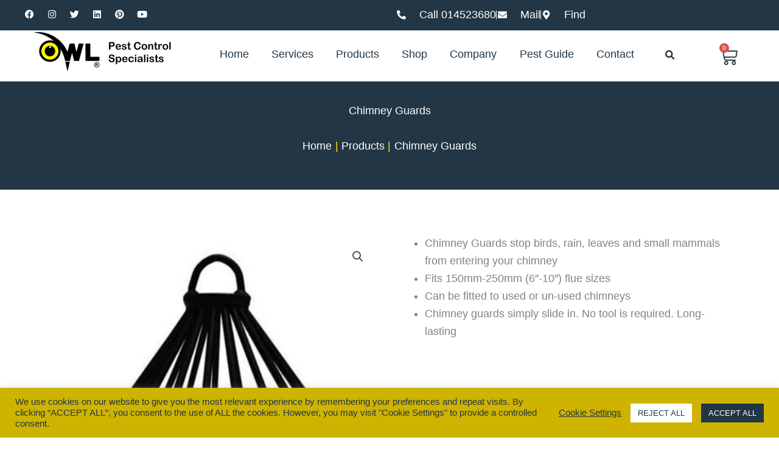

--- FILE ---
content_type: text/html; charset=UTF-8
request_url: https://owlpestcontrol.ie/chimney-guards/
body_size: 76056
content:
<!DOCTYPE html>
<html lang="en-GB" prefix="og: https://ogp.me/ns#">
<head>
<meta charset="UTF-8">
<meta name="viewport" content="width=device-width, initial-scale=1">
<link rel="profile" href="https://gmpg.org/xfn/11">


            <script data-no-defer="1" data-ezscrex="false" data-cfasync="false" data-pagespeed-no-defer data-cookieconsent="ignore">
                var ctPublicFunctions = {"_ajax_nonce":"c1ed94d6b7","_rest_nonce":"527f7231ab","_ajax_url":"\/wp-admin\/admin-ajax.php","_rest_url":"https:\/\/owlpestcontrol.ie\/wp-json\/","data__cookies_type":"none","data__ajax_type":"admin_ajax","data__bot_detector_enabled":"1","data__frontend_data_log_enabled":1,"cookiePrefix":"","wprocket_detected":false,"host_url":"owlpestcontrol.ie","text__ee_click_to_select":"Click to select the whole data","text__ee_original_email":"The complete one is","text__ee_got_it":"Got it","text__ee_blocked":"Blocked","text__ee_cannot_connect":"Cannot connect","text__ee_cannot_decode":"Can not decode email. Unknown reason","text__ee_email_decoder":"CleanTalk email decoder","text__ee_wait_for_decoding":"The magic is on the way!","text__ee_decoding_process":"Please wait a few seconds while we decode the contact data."}
            </script>
        
            <script data-no-defer="1" data-ezscrex="false" data-cfasync="false" data-pagespeed-no-defer data-cookieconsent="ignore">
                var ctPublic = {"_ajax_nonce":"c1ed94d6b7","settings__forms__check_internal":"0","settings__forms__check_external":"0","settings__forms__force_protection":0,"settings__forms__search_test":"1","settings__forms__wc_add_to_cart":"0","settings__data__bot_detector_enabled":"1","settings__sfw__anti_crawler":0,"blog_home":"https:\/\/owlpestcontrol.ie\/","pixel__setting":"3","pixel__enabled":true,"pixel__url":null,"data__email_check_before_post":"1","data__email_check_exist_post":0,"data__cookies_type":"none","data__key_is_ok":true,"data__visible_fields_required":true,"wl_brandname":"Anti-Spam by CleanTalk","wl_brandname_short":"CleanTalk","ct_checkjs_key":"4e1ffd8febadd9949d284af85dd0d4162dbe2bd37827e4c3bb345b6603576188","emailEncoderPassKey":"b0d10bc72f5d6d8b6ed512ce73f8def0","bot_detector_forms_excluded":"W10=","advancedCacheExists":true,"varnishCacheExists":false,"wc_ajax_add_to_cart":false,"theRealPerson":{"phrases":{"trpHeading":"The Real Person Badge!","trpContent1":"The commenter acts as a real person and verified as not a bot.","trpContent2":" Anti-Spam by CleanTalk","trpContentLearnMore":"Learn more"},"trpContentLink":"https:\/\/cleantalk.org\/help\/the-real-person?utm_id=&amp;utm_term=&amp;utm_source=admin_side&amp;utm_medium=trp_badge&amp;utm_content=trp_badge_link_click&amp;utm_campaign=apbct_links","imgPersonUrl":"https:\/\/owlpestcontrol.ie\/wp-content\/plugins\/cleantalk-spam-protect\/css\/images\/real_user.svg","imgShieldUrl":"https:\/\/owlpestcontrol.ie\/wp-content\/plugins\/cleantalk-spam-protect\/css\/images\/shield.svg"}}
            </script>
        
<!-- Search Engine Optimization by Rank Math PRO - https://rankmath.com/ -->
<title>#1 Easy-Fit Chimney Guards | Owl Pest Control Dublin</title>
<meta name="description" content="Chimney Guards stop birds, rain, leaves and small mammals from entering your chimney Fits 150mm-250mm (6&#8243;-10&#8243;) flue sizes Can be fitted to used or un-used chimneys Chimney guards simply slide in. No tool is required. Long-lasting"/>
<meta name="robots" content="follow, index, max-snippet:-1, max-video-preview:-1, max-image-preview:large"/>
<link rel="canonical" href="https://owlpestcontrol.ie/chimney-guards/" />
<meta property="og:locale" content="en_GB" />
<meta property="og:type" content="product" />
<meta property="og:title" content="#1 Easy-Fit Chimney Guards | Owl Pest Control Dublin" />
<meta property="og:description" content="Chimney Guards stop birds, rain, leaves and small mammals from entering your chimney Fits 150mm-250mm (6&#8243;-10&#8243;) flue sizes Can be fitted to used or un-used chimneys Chimney guards simply slide in. No tool is required. Long-lasting" />
<meta property="og:url" content="https://owlpestcontrol.ie/chimney-guards/" />
<meta property="og:site_name" content="Owl Pest Control Dublin" />
<meta property="og:updated_time" content="2025-11-26T15:19:52+00:00" />
<meta property="og:image" content="https://owlpestcontrol.ie/wp-content/uploads/Chimney-Guard-Birds-owl-pest-control.jpg" />
<meta property="og:image:secure_url" content="https://owlpestcontrol.ie/wp-content/uploads/Chimney-Guard-Birds-owl-pest-control.jpg" />
<meta property="og:image:width" content="530" />
<meta property="og:image:height" content="674" />
<meta property="og:image:alt" content="Chimney-Guards-Birds-owl-pest-control" />
<meta property="og:image:type" content="image/jpeg" />
<meta property="product:price:amount" content="15.75000" />
<meta property="product:price:currency" content="EUR" />
<meta property="product:availability" content="instock" />
<meta property="product:retailer_item_id" content="ChimneyGuard" />
<meta name="twitter:card" content="summary_large_image" />
<meta name="twitter:title" content="#1 Easy-Fit Chimney Guards | Owl Pest Control Dublin" />
<meta name="twitter:description" content="Chimney Guards stop birds, rain, leaves and small mammals from entering your chimney Fits 150mm-250mm (6&#8243;-10&#8243;) flue sizes Can be fitted to used or un-used chimneys Chimney guards simply slide in. No tool is required. Long-lasting" />
<meta name="twitter:image" content="https://owlpestcontrol.ie/wp-content/uploads/Chimney-Guard-Birds-owl-pest-control.jpg" />
<meta name="twitter:label1" content="Price" />
<meta name="twitter:data1" content="&euro;15.75" />
<meta name="twitter:label2" content="Availability" />
<meta name="twitter:data2" content="In stock" />
<script type="application/ld+json" class="rank-math-schema-pro">{"@context":"https://schema.org","@graph":[{"@type":"Place","@id":"https://owlpestcontrol.ie/#place","address":{"@type":"PostalAddress","streetAddress":"Unit 19, Tallaght Business Centre, Whitestown Road","addressLocality":"Tallaght","addressRegion":"Dublin 24","postalCode":"D24 TD42","addressCountry":"Ireland"}},{"@type":["LocalBusiness","Organization"],"@id":"https://owlpestcontrol.ie/#organization","name":"Owl Pest Control Dublin","url":"https://owlpestcontrol.ie","email":"info@owlpestcontrol.ie","address":{"@type":"PostalAddress","streetAddress":"Unit 19, Tallaght Business Centre, Whitestown Road","addressLocality":"Tallaght","addressRegion":"Dublin 24","postalCode":"D24 TD42","addressCountry":"Ireland"},"logo":{"@type":"ImageObject","@id":"https://owlpestcontrol.ie/#logo","url":"https://owlpestcontrol.ie/wp-content/uploads/2019/06/owl-main-logo-1.png","contentUrl":"https://owlpestcontrol.ie/wp-content/uploads/2019/06/owl-main-logo-1.png","caption":"Owl Pest Control Dublin","inLanguage":"en-GB","width":"355","height":"100"},"openingHours":["Monday,Tuesday,Wednesday,Thursday,Friday 09:00-22:00"],"location":{"@id":"https://owlpestcontrol.ie/#place"},"image":{"@id":"https://owlpestcontrol.ie/#logo"},"telephone":"+353 1 4523680"},{"@type":"WebSite","@id":"https://owlpestcontrol.ie/#website","url":"https://owlpestcontrol.ie","name":"Owl Pest Control Dublin","publisher":{"@id":"https://owlpestcontrol.ie/#organization"},"inLanguage":"en-GB"},{"@type":"ImageObject","@id":"https://owlpestcontrol.ie/wp-content/uploads/Chimney-Guard-Birds-owl-pest-control.jpg","url":"https://owlpestcontrol.ie/wp-content/uploads/Chimney-Guard-Birds-owl-pest-control.jpg","width":"530","height":"674","caption":"Chimney-Guards-Birds-owl-pest-control","inLanguage":"en-GB"},{"@type":"BreadcrumbList","@id":"https://owlpestcontrol.ie/chimney-guards/#breadcrumb","itemListElement":[{"@type":"ListItem","position":"1","item":{"@id":"https://owlpestcontrol.ie/product-category/bird-control-products/","name":"Bird Control Products"}},{"@type":"ListItem","position":"2","item":{"@id":"https://owlpestcontrol.ie/product-category/bird-control-products/chimney-guard/","name":"Chimney Guard"}},{"@type":"ListItem","position":"3","item":{"@id":"https://owlpestcontrol.ie/chimney-guards/","name":"Chimney Guards"}}]},{"@type":"ItemPage","@id":"https://owlpestcontrol.ie/chimney-guards/#webpage","url":"https://owlpestcontrol.ie/chimney-guards/","name":"#1 Easy-Fit Chimney Guards | Owl Pest Control Dublin","datePublished":"2021-09-29T16:37:04+01:00","dateModified":"2025-11-26T15:19:52+00:00","isPartOf":{"@id":"https://owlpestcontrol.ie/#website"},"primaryImageOfPage":{"@id":"https://owlpestcontrol.ie/wp-content/uploads/Chimney-Guard-Birds-owl-pest-control.jpg"},"inLanguage":"en-GB","breadcrumb":{"@id":"https://owlpestcontrol.ie/chimney-guards/#breadcrumb"}},{"@type":"Product","name":"#1 Easy-Fit Chimney Guards | Owl Pest Control Dublin","description":"Chimney Guards stop birds, rain, leaves and small mammals from entering your chimney Fits 150mm-250mm (6&#8243;-10&#8243;) flue sizes Can be fitted to used or un-used chimneys Chimney guards simply slide in. No tool is required. Long-lasting","sku":"ChimneyGuard","category":"Bird Control Products &gt; Chimney Guard","mainEntityOfPage":{"@id":"https://owlpestcontrol.ie/chimney-guards/#webpage"},"weight":{"@type":"QuantitativeValue","unitCode":"KGM","value":"2"},"image":[{"@type":"ImageObject","url":"https://owlpestcontrol.ie/wp-content/uploads/Chimney-Guard-Birds-owl-pest-control.jpg","height":"674","width":"530"}],"offers":{"@type":"Offer","price":"15.75","priceCurrency":"EUR","priceValidUntil":"2027-12-31","availability":"http://schema.org/InStock","itemCondition":"NewCondition","url":"https://owlpestcontrol.ie/chimney-guards/","seller":{"@type":"Organization","@id":"https://owlpestcontrol.ie/","name":"Owl Pest Control Dublin","url":"https://owlpestcontrol.ie","logo":"https://owlpestcontrol.ie/wp-content/uploads/2019/06/owl-main-logo-1.png"},"priceSpecification":{"price":"15.75000","priceCurrency":"EUR","valueAddedTaxIncluded":"false"}},"@id":"https://owlpestcontrol.ie/chimney-guards/#richSnippet"}]}</script>
<!-- /Rank Math WordPress SEO plugin -->

<link rel='dns-prefetch' href='//static.addtoany.com' />
<link rel='dns-prefetch' href='//fd.cleantalk.org' />
<link rel='dns-prefetch' href='//storage.googleapis.com' />
<link rel='dns-prefetch' href='//www.google.com' />
<link rel='dns-prefetch' href='//www.googletagmanager.com' />
<link rel="alternate" type="application/rss+xml" title="Owl Pest Control Dublin &raquo; Feed" href="https://owlpestcontrol.ie/feed/" />
<link rel="alternate" type="application/rss+xml" title="Owl Pest Control Dublin &raquo; Comments Feed" href="https://owlpestcontrol.ie/comments/feed/" />
<link rel="alternate" type="application/rss+xml" title="Owl Pest Control Dublin &raquo; Chimney Guards Comments Feed" href="https://owlpestcontrol.ie/chimney-guards/feed/" />
<link rel="alternate" title="oEmbed (JSON)" type="application/json+oembed" href="https://owlpestcontrol.ie/wp-json/oembed/1.0/embed?url=https%3A%2F%2Fowlpestcontrol.ie%2Fchimney-guards%2F" />
<link rel="alternate" title="oEmbed (XML)" type="text/xml+oembed" href="https://owlpestcontrol.ie/wp-json/oembed/1.0/embed?url=https%3A%2F%2Fowlpestcontrol.ie%2Fchimney-guards%2F&#038;format=xml" />
<style id='wp-img-auto-sizes-contain-inline-css'>
img:is([sizes=auto i],[sizes^="auto," i]){contain-intrinsic-size:3000px 1500px}
/*# sourceURL=wp-img-auto-sizes-contain-inline-css */
</style>
<link rel='stylesheet' id='astra-theme-css-css' href='https://owlpestcontrol.ie/wp-content/themes/astra/assets/css/minified/frontend.min.css?ver=4.12.0' media='all' />
<style id='astra-theme-css-inline-css'>
.ast-no-sidebar .entry-content .alignfull {margin-left: calc( -50vw + 50%);margin-right: calc( -50vw + 50%);max-width: 100vw;width: 100vw;}.ast-no-sidebar .entry-content .alignwide {margin-left: calc(-41vw + 50%);margin-right: calc(-41vw + 50%);max-width: unset;width: unset;}.ast-no-sidebar .entry-content .alignfull .alignfull,.ast-no-sidebar .entry-content .alignfull .alignwide,.ast-no-sidebar .entry-content .alignwide .alignfull,.ast-no-sidebar .entry-content .alignwide .alignwide,.ast-no-sidebar .entry-content .wp-block-column .alignfull,.ast-no-sidebar .entry-content .wp-block-column .alignwide{width: 100%;margin-left: auto;margin-right: auto;}.wp-block-gallery,.blocks-gallery-grid {margin: 0;}.wp-block-separator {max-width: 100px;}.wp-block-separator.is-style-wide,.wp-block-separator.is-style-dots {max-width: none;}.entry-content .has-2-columns .wp-block-column:first-child {padding-right: 10px;}.entry-content .has-2-columns .wp-block-column:last-child {padding-left: 10px;}@media (max-width: 782px) {.entry-content .wp-block-columns .wp-block-column {flex-basis: 100%;}.entry-content .has-2-columns .wp-block-column:first-child {padding-right: 0;}.entry-content .has-2-columns .wp-block-column:last-child {padding-left: 0;}}body .entry-content .wp-block-latest-posts {margin-left: 0;}body .entry-content .wp-block-latest-posts li {list-style: none;}.ast-no-sidebar .ast-container .entry-content .wp-block-latest-posts {margin-left: 0;}.ast-header-break-point .entry-content .alignwide {margin-left: auto;margin-right: auto;}.entry-content .blocks-gallery-item img {margin-bottom: auto;}.wp-block-pullquote {border-top: 4px solid #555d66;border-bottom: 4px solid #555d66;color: #40464d;}:root{--ast-post-nav-space:0;--ast-container-default-xlg-padding:6.67em;--ast-container-default-lg-padding:5.67em;--ast-container-default-slg-padding:4.34em;--ast-container-default-md-padding:3.34em;--ast-container-default-sm-padding:6.67em;--ast-container-default-xs-padding:2.4em;--ast-container-default-xxs-padding:1.4em;--ast-code-block-background:#EEEEEE;--ast-comment-inputs-background:#FAFAFA;--ast-normal-container-width:1200px;--ast-narrow-container-width:750px;--ast-blog-title-font-weight:normal;--ast-blog-meta-weight:inherit;--ast-global-color-primary:var(--ast-global-color-5);--ast-global-color-secondary:var(--ast-global-color-4);--ast-global-color-alternate-background:var(--ast-global-color-7);--ast-global-color-subtle-background:var(--ast-global-color-6);--ast-bg-style-guide:var( --ast-global-color-secondary,--ast-global-color-5 );--ast-shadow-style-guide:0px 0px 4px 0 #00000057;--ast-global-dark-bg-style:#fff;--ast-global-dark-lfs:#fbfbfb;--ast-widget-bg-color:#fafafa;--ast-wc-container-head-bg-color:#fbfbfb;--ast-title-layout-bg:#eeeeee;--ast-search-border-color:#e7e7e7;--ast-lifter-hover-bg:#e6e6e6;--ast-gallery-block-color:#000;--srfm-color-input-label:var(--ast-global-color-2);}html{font-size:112.5%;}a,.page-title{color:#0170b9;}a:hover,a:focus{color:#223645;}body,button,input,select,textarea,.ast-button,.ast-custom-button{font-family:Verdana,Helvetica,Arial,sans-serif;font-weight:300;font-size:18px;font-size:1rem;line-height:var(--ast-body-line-height,1.65em);}blockquote{color:#1b1b1b;}h1,h2,h3,h4,h5,h6,.entry-content :where(h1,h2,h3,h4,h5,h6),.site-title,.site-title a{font-family:Helvetica,Verdana,Arial,sans-serif;font-weight:400;}.ast-site-identity .site-title a{color:var(--ast-global-color-2);}.site-title{font-size:35px;font-size:1.9444444444444rem;display:none;}header .custom-logo-link img{max-width:325px;width:325px;}.astra-logo-svg{width:325px;}.site-header .site-description{font-size:15px;font-size:0.83333333333333rem;display:none;}.entry-title{font-size:26px;font-size:1.4444444444444rem;}.archive .ast-article-post .ast-article-inner,.blog .ast-article-post .ast-article-inner,.archive .ast-article-post .ast-article-inner:hover,.blog .ast-article-post .ast-article-inner:hover{overflow:hidden;}h1,.entry-content :where(h1){font-size:40px;font-size:2.2222222222222rem;font-family:Helvetica,Verdana,Arial,sans-serif;line-height:1.4em;}h2,.entry-content :where(h2){font-size:35px;font-size:1.9444444444444rem;font-family:Helvetica,Verdana,Arial,sans-serif;line-height:1.3em;}h3,.entry-content :where(h3){font-size:28px;font-size:1.5555555555556rem;font-family:Helvetica,Verdana,Arial,sans-serif;line-height:1.3em;}h4,.entry-content :where(h4){font-size:25px;font-size:1.3888888888889rem;line-height:1.2em;font-family:Helvetica,Verdana,Arial,sans-serif;}h5,.entry-content :where(h5){font-size:20px;font-size:1.1111111111111rem;line-height:1.2em;font-family:Helvetica,Verdana,Arial,sans-serif;}h6,.entry-content :where(h6){font-size:18px;font-size:1rem;line-height:1.25em;font-family:Helvetica,Verdana,Arial,sans-serif;}::selection{background-color:#ffe40f;color:#000000;}body,h1,h2,h3,h4,h5,h6,.entry-title a,.entry-content :where(h1,h2,h3,h4,h5,h6){color:#666666;}.tagcloud a:hover,.tagcloud a:focus,.tagcloud a.current-item{color:#ffffff;border-color:#0170b9;background-color:#0170b9;}input:focus,input[type="text"]:focus,input[type="email"]:focus,input[type="url"]:focus,input[type="password"]:focus,input[type="reset"]:focus,input[type="search"]:focus,textarea:focus{border-color:#0170b9;}input[type="radio"]:checked,input[type=reset],input[type="checkbox"]:checked,input[type="checkbox"]:hover:checked,input[type="checkbox"]:focus:checked,input[type=range]::-webkit-slider-thumb{border-color:#0170b9;background-color:#0170b9;box-shadow:none;}.site-footer a:hover + .post-count,.site-footer a:focus + .post-count{background:#0170b9;border-color:#0170b9;}.single .nav-links .nav-previous,.single .nav-links .nav-next{color:#0170b9;}.entry-meta,.entry-meta *{line-height:1.45;color:#0170b9;}.entry-meta a:not(.ast-button):hover,.entry-meta a:not(.ast-button):hover *,.entry-meta a:not(.ast-button):focus,.entry-meta a:not(.ast-button):focus *,.page-links > .page-link,.page-links .page-link:hover,.post-navigation a:hover{color:#223645;}#cat option,.secondary .calendar_wrap thead a,.secondary .calendar_wrap thead a:visited{color:#0170b9;}.secondary .calendar_wrap #today,.ast-progress-val span{background:#0170b9;}.secondary a:hover + .post-count,.secondary a:focus + .post-count{background:#0170b9;border-color:#0170b9;}.calendar_wrap #today > a{color:#ffffff;}.page-links .page-link,.single .post-navigation a{color:#0170b9;}.ast-search-menu-icon .search-form button.search-submit{padding:0 4px;}.ast-search-menu-icon form.search-form{padding-right:0;}.ast-search-menu-icon.slide-search input.search-field{width:0;}.ast-header-search .ast-search-menu-icon.ast-dropdown-active .search-form,.ast-header-search .ast-search-menu-icon.ast-dropdown-active .search-field:focus{transition:all 0.2s;}.search-form input.search-field:focus{outline:none;}.widget-title,.widget .wp-block-heading{font-size:25px;font-size:1.3888888888889rem;color:#666666;}.single .ast-author-details .author-title{color:#223645;}.ast-search-menu-icon.slide-search a:focus-visible:focus-visible,.astra-search-icon:focus-visible,#close:focus-visible,a:focus-visible,.ast-menu-toggle:focus-visible,.site .skip-link:focus-visible,.wp-block-loginout input:focus-visible,.wp-block-search.wp-block-search__button-inside .wp-block-search__inside-wrapper,.ast-header-navigation-arrow:focus-visible,.woocommerce .wc-proceed-to-checkout > .checkout-button:focus-visible,.woocommerce .woocommerce-MyAccount-navigation ul li a:focus-visible,.ast-orders-table__row .ast-orders-table__cell:focus-visible,.woocommerce .woocommerce-order-details .order-again > .button:focus-visible,.woocommerce .woocommerce-message a.button.wc-forward:focus-visible,.woocommerce #minus_qty:focus-visible,.woocommerce #plus_qty:focus-visible,a#ast-apply-coupon:focus-visible,.woocommerce .woocommerce-info a:focus-visible,.woocommerce .astra-shop-summary-wrap a:focus-visible,.woocommerce a.wc-forward:focus-visible,#ast-apply-coupon:focus-visible,.woocommerce-js .woocommerce-mini-cart-item a.remove:focus-visible,#close:focus-visible,.button.search-submit:focus-visible,#search_submit:focus,.normal-search:focus-visible,.ast-header-account-wrap:focus-visible,.woocommerce .ast-on-card-button.ast-quick-view-trigger:focus,.astra-cart-drawer-close:focus,.ast-single-variation:focus,.ast-woocommerce-product-gallery__image:focus,.ast-button:focus,.woocommerce-product-gallery--with-images [data-controls="prev"]:focus-visible,.woocommerce-product-gallery--with-images [data-controls="next"]:focus-visible,.ast-builder-button-wrap:has(.ast-custom-button-link:focus),.ast-builder-button-wrap .ast-custom-button-link:focus{outline-style:dotted;outline-color:inherit;outline-width:thin;}input:focus,input[type="text"]:focus,input[type="email"]:focus,input[type="url"]:focus,input[type="password"]:focus,input[type="reset"]:focus,input[type="search"]:focus,input[type="number"]:focus,textarea:focus,.wp-block-search__input:focus,[data-section="section-header-mobile-trigger"] .ast-button-wrap .ast-mobile-menu-trigger-minimal:focus,.ast-mobile-popup-drawer.active .menu-toggle-close:focus,.woocommerce-ordering select.orderby:focus,#ast-scroll-top:focus,#coupon_code:focus,.woocommerce-page #comment:focus,.woocommerce #reviews #respond input#submit:focus,.woocommerce a.add_to_cart_button:focus,.woocommerce .button.single_add_to_cart_button:focus,.woocommerce .woocommerce-cart-form button:focus,.woocommerce .woocommerce-cart-form__cart-item .quantity .qty:focus,.woocommerce .woocommerce-billing-fields .woocommerce-billing-fields__field-wrapper .woocommerce-input-wrapper > .input-text:focus,.woocommerce #order_comments:focus,.woocommerce #place_order:focus,.woocommerce .woocommerce-address-fields .woocommerce-address-fields__field-wrapper .woocommerce-input-wrapper > .input-text:focus,.woocommerce .woocommerce-MyAccount-content form button:focus,.woocommerce .woocommerce-MyAccount-content .woocommerce-EditAccountForm .woocommerce-form-row .woocommerce-Input.input-text:focus,.woocommerce .ast-woocommerce-container .woocommerce-pagination ul.page-numbers li a:focus,body #content .woocommerce form .form-row .select2-container--default .select2-selection--single:focus,#ast-coupon-code:focus,.woocommerce.woocommerce-js .quantity input[type=number]:focus,.woocommerce-js .woocommerce-mini-cart-item .quantity input[type=number]:focus,.woocommerce p#ast-coupon-trigger:focus{border-style:dotted;border-color:inherit;border-width:thin;}input{outline:none;}.woocommerce-js input[type=text]:focus,.woocommerce-js input[type=email]:focus,.woocommerce-js textarea:focus,input[type=number]:focus,.comments-area textarea#comment:focus,.comments-area textarea#comment:active,.comments-area .ast-comment-formwrap input[type="text"]:focus,.comments-area .ast-comment-formwrap input[type="text"]:active{outline-style:unset;outline-color:inherit;outline-width:thin;}.ast-logo-title-inline .site-logo-img{padding-right:1em;}.site-logo-img img{ transition:all 0.2s linear;}body .ast-oembed-container *{position:absolute;top:0;width:100%;height:100%;left:0;}body .wp-block-embed-pocket-casts .ast-oembed-container *{position:unset;}.ast-single-post-featured-section + article {margin-top: 2em;}.site-content .ast-single-post-featured-section img {width: 100%;overflow: hidden;object-fit: cover;}.site > .ast-single-related-posts-container {margin-top: 0;}@media (min-width: 1025px) {.ast-desktop .ast-container--narrow {max-width: var(--ast-narrow-container-width);margin: 0 auto;}}.ast-page-builder-template .hentry {margin: 0;}.ast-page-builder-template .site-content > .ast-container {max-width: 100%;padding: 0;}.ast-page-builder-template .site .site-content #primary {padding: 0;margin: 0;}.ast-page-builder-template .no-results {text-align: center;margin: 4em auto;}.ast-page-builder-template .ast-pagination {padding: 2em;}.ast-page-builder-template .entry-header.ast-no-title.ast-no-thumbnail {margin-top: 0;}.ast-page-builder-template .entry-header.ast-header-without-markup {margin-top: 0;margin-bottom: 0;}.ast-page-builder-template .entry-header.ast-no-title.ast-no-meta {margin-bottom: 0;}.ast-page-builder-template.single .post-navigation {padding-bottom: 2em;}.ast-page-builder-template.single-post .site-content > .ast-container {max-width: 100%;}.ast-page-builder-template .entry-header {margin-top: 4em;margin-left: auto;margin-right: auto;padding-left: 20px;padding-right: 20px;}.single.ast-page-builder-template .entry-header {padding-left: 20px;padding-right: 20px;}.ast-page-builder-template .ast-archive-description {margin: 4em auto 0;padding-left: 20px;padding-right: 20px;}.ast-page-builder-template.ast-no-sidebar .entry-content .alignwide {margin-left: 0;margin-right: 0;}@media (max-width:1024.9px){#ast-desktop-header{display:none;}}@media (min-width:1025px){#ast-mobile-header{display:none;}}.ast-site-header-cart .cart-container,.ast-edd-site-header-cart .ast-edd-cart-container {transition: all 0.2s linear;}.ast-site-header-cart .ast-woo-header-cart-info-wrap,.ast-edd-site-header-cart .ast-edd-header-cart-info-wrap {padding: 0 6px 0 2px;font-weight: 600;line-height: 2.7;display: inline-block;}.ast-site-header-cart i.astra-icon {font-size: 20px;font-size: 1.3em;font-style: normal;font-weight: normal;position: relative;padding: 0 2px;}.ast-site-header-cart i.astra-icon.no-cart-total:after,.ast-header-break-point.ast-header-custom-item-outside .ast-edd-header-cart-info-wrap,.ast-header-break-point.ast-header-custom-item-outside .ast-woo-header-cart-info-wrap {display: none;}.ast-site-header-cart.ast-menu-cart-fill i.astra-icon,.ast-edd-site-header-cart.ast-edd-menu-cart-fill span.astra-icon {font-size: 1.1em;}.astra-cart-drawer {position: fixed;display: block;visibility: hidden;overflow: auto;-webkit-overflow-scrolling: touch;z-index: 10000;background-color: var(--ast-global-color-primary,var(--ast-global-color-5));transform: translate3d(0,0,0);opacity: 0;will-change: transform;transition: 0.25s ease;}.woocommerce-mini-cart {position: relative;}.woocommerce-mini-cart::before {content: "";transition: .3s;}.woocommerce-mini-cart.ajax-mini-cart-qty-loading::before {position: absolute;top: 0;left: 0;right: 0;width: 100%;height: 100%;z-index: 5;background-color: var(--ast-global-color-primary,var(--ast-global-color-5));opacity: .5;}.astra-cart-drawer {width: 460px;height: 100%;left: 100%;top: 0px;opacity: 1;transform: translate3d(0%,0,0);}.astra-cart-drawer .astra-cart-drawer-header {position: absolute;width: 100%;text-align: left;text-transform: inherit;font-weight: 500;border-bottom: 1px solid var(--ast-border-color);padding: 1.34em;line-height: 1;z-index: 1;max-height: 3.5em;}.astra-cart-drawer .astra-cart-drawer-header .astra-cart-drawer-title {color: var(--ast-global-color-2);}.astra-cart-drawer .astra-cart-drawer-close .ast-close-svg {width: 22px;height: 22px;}.astra-cart-drawer .astra-cart-drawer-content,.astra-cart-drawer .astra-cart-drawer-content .widget_shopping_cart,.astra-cart-drawer .astra-cart-drawer-content .widget_shopping_cart_content {height: 100%;}.astra-cart-drawer .astra-cart-drawer-content {padding-top: 3.5em;}.astra-cart-drawer .ast-mini-cart-price-wrap .multiply-symbol{padding: 0 0.5em;}.astra-cart-drawer .astra-cart-drawer-content .woocommerce-mini-cart-item .ast-mini-cart-price-wrap {float: right;margin-top: 0.5em;max-width: 50%;}.astra-cart-drawer .astra-cart-drawer-content .woocommerce-mini-cart-item .variation {margin-top: 0.5em;margin-bottom: 0.5em;}.astra-cart-drawer .astra-cart-drawer-content .woocommerce-mini-cart-item .variation dt {font-weight: 500;}.astra-cart-drawer .astra-cart-drawer-content .widget_shopping_cart_content {display: flex;flex-direction: column;overflow: hidden;}.astra-cart-drawer .astra-cart-drawer-content .widget_shopping_cart_content ul li {min-height: 60px;}.woocommerce-js .astra-cart-drawer .astra-cart-drawer-content .woocommerce-mini-cart__total {display: flex;justify-content: space-between;padding: 0.7em 1.34em;margin-bottom: 0;}.woocommerce-js .astra-cart-drawer .astra-cart-drawer-content .woocommerce-mini-cart__total strong,.woocommerce-js .astra-cart-drawer .astra-cart-drawer-content .woocommerce-mini-cart__total .amount {width: 50%;}.astra-cart-drawer .astra-cart-drawer-content .woocommerce-mini-cart {padding: 1.3em;flex: 1;overflow: auto;}.astra-cart-drawer .astra-cart-drawer-content .woocommerce-mini-cart a.remove {width: 20px;height: 20px;line-height: 16px;}.astra-cart-drawer .astra-cart-drawer-content .woocommerce-mini-cart__total {padding: 1em 1.5em;margin: 0;text-align: center;}.astra-cart-drawer .astra-cart-drawer-content .woocommerce-mini-cart__buttons {padding: 1.34em;text-align: center;margin-bottom: 0;}.astra-cart-drawer .astra-cart-drawer-content .woocommerce-mini-cart__buttons .button.checkout {margin-right: 0;}.astra-cart-drawer .astra-cart-drawer-content .woocommerce-mini-cart__buttons a{width: 100%;}.woocommerce-js .astra-cart-drawer .astra-cart-drawer-content .woocommerce-mini-cart__buttons a:nth-last-child(1) {margin-bottom: 0;}.astra-cart-drawer .astra-cart-drawer-content .edd-cart-item {padding: .5em 2.6em .5em 1.5em;}.astra-cart-drawer .astra-cart-drawer-content .edd-cart-item .edd-remove-from-cart::after {width: 20px;height: 20px;line-height: 16px;}.astra-cart-drawer .astra-cart-drawer-content .edd-cart-number-of-items {padding: 1em 1.5em 1em 1.5em;margin-bottom: 0;text-align: center;}.astra-cart-drawer .astra-cart-drawer-content .edd_total {padding: .5em 1.5em;margin: 0;text-align: center;}.astra-cart-drawer .astra-cart-drawer-content .cart_item.edd_checkout {padding: 1em 1.5em 0;text-align: center;margin-top: 0;}.astra-cart-drawer .widget_shopping_cart_content > .woocommerce-mini-cart__empty-message {display: none;}.astra-cart-drawer .woocommerce-mini-cart__empty-message,.astra-cart-drawer .cart_item.empty {text-align: center;margin-top: 10px;}body.admin-bar .astra-cart-drawer {padding-top: 32px;}@media (max-width: 782px) {body.admin-bar .astra-cart-drawer {padding-top: 46px;}}.ast-mobile-cart-active body.ast-hfb-header {overflow: hidden;}.ast-mobile-cart-active .astra-mobile-cart-overlay {opacity: 1;cursor: pointer;visibility: visible;z-index: 999;}.ast-mini-cart-empty-wrap {display: flex;flex-wrap: wrap;height: 100%;align-items: flex-end;}.ast-mini-cart-empty-wrap > * {width: 100%;}.astra-cart-drawer-content .ast-mini-cart-empty {height: 100%;display: flex;flex-direction: column;justify-content: space-between;text-align: center;}.astra-cart-drawer-content .ast-mini-cart-empty .ast-mini-cart-message {display: flex;align-items: center;justify-content: center;height: 100%;padding: 1.34em;}@media (min-width: 546px) {.astra-cart-drawer .astra-cart-drawer-content.ast-large-view .woocommerce-mini-cart__buttons {display: flex;}.woocommerce-js .astra-cart-drawer .astra-cart-drawer-content.ast-large-view .woocommerce-mini-cart__buttons a,.woocommerce-js .astra-cart-drawer .astra-cart-drawer-content.ast-large-view .woocommerce-mini-cart__buttons a.checkout {margin-top: 0;margin-bottom: 0;}}.ast-site-header-cart .cart-container:focus-visible {display: inline-block;}.ast-site-header-cart i.astra-icon:after {content: attr(data-cart-total);position: absolute;font-family: Verdana,Helvetica,Arial,sans-serif;font-style: normal;top: -10px;right: -12px;font-weight: bold;box-shadow: 1px 1px 3px 0px rgba(0,0,0,0.3);font-size: 11px;padding-left: 0px;padding-right: 1px;line-height: 17px;letter-spacing: -.5px;height: 18px;min-width: 18px;border-radius: 99px;text-align: center;z-index: 3;}li.woocommerce-custom-menu-item .ast-site-header-cart i.astra-icon:after,li.edd-custom-menu-item .ast-edd-site-header-cart span.astra-icon:after {padding-left: 2px;}.astra-cart-drawer .astra-cart-drawer-close {position: absolute;top: 0.5em;right: 0;border: none;margin: 0;padding: .6em 1em .4em;color: var(--ast-global-color-2);background-color: transparent;}.astra-mobile-cart-overlay {background-color: rgba(0,0,0,0.4);position: fixed;top: 0;right: 0;bottom: 0;left: 0;visibility: hidden;opacity: 0;transition: opacity 0.2s ease-in-out;}.astra-cart-drawer .astra-cart-drawer-content .edd-cart-item .edd-remove-from-cart {right: 1.2em;}.ast-header-break-point.ast-woocommerce-cart-menu.ast-hfb-header .ast-cart-menu-wrap,.ast-header-break-point.ast-hfb-header .ast-cart-menu-wrap,.ast-header-break-point .ast-edd-site-header-cart-wrap .ast-edd-cart-menu-wrap {width: auto;height: 2em;font-size: 1.4em;line-height: 2;vertical-align: middle;text-align: right;}.woocommerce-js .astra-cart-drawer .astra-cart-drawer-content .woocommerce-mini-cart__buttons .button:not(.checkout):not(.ast-continue-shopping) {margin-right: 10px;}.woocommerce-js .astra-cart-drawer .astra-cart-drawer-content .woocommerce-mini-cart__buttons .button:not(.checkout):not(.ast-continue-shopping),.ast-site-header-cart .widget_shopping_cart .buttons .button:not(.checkout),.ast-site-header-cart .ast-site-header-cart-data .ast-mini-cart-empty .woocommerce-mini-cart__buttons a.button {background-color: transparent;border-style: solid;border-width: 1px;border-color: #ffe40f;color: #ffe40f;}.woocommerce-js .astra-cart-drawer .astra-cart-drawer-content .woocommerce-mini-cart__buttons .button:not(.checkout):not(.ast-continue-shopping):hover,.ast-site-header-cart .widget_shopping_cart .buttons .button:not(.checkout):hover {border-color: #223645;color: #223645;}.woocommerce-js .astra-cart-drawer .astra-cart-drawer-content .woocommerce-mini-cart__buttons a.checkout {margin-left: 0;margin-top: 10px;border-style: solid;border-width: 2px;border-color: #ffe40f;}.woocommerce-js .astra-cart-drawer .astra-cart-drawer-content .woocommerce-mini-cart__buttons a.checkout:hover {border-color: #223645;}.woocommerce-js .astra-cart-drawer .astra-cart-drawer-content .woocommerce-mini-cart__total strong{padding-right: .5em;text-align: left;font-weight: 500;}.woocommerce-js .astra-cart-drawer .astra-cart-drawer-content .woocommerce-mini-cart__total .amount{text-align: right;}.astra-cart-drawer.active {transform: translate3d(-100%,0,0);visibility: visible;}.ast-site-header-cart.ast-menu-cart-outline .ast-cart-menu-wrap,.ast-site-header-cart.ast-menu-cart-fill .ast-cart-menu-wrap,.ast-edd-site-header-cart.ast-edd-menu-cart-outline .ast-edd-cart-menu-wrap,.ast-edd-site-header-cart.ast-edd-menu-cart-fill .ast-edd-cart-menu-wrap {line-height: 1.8;}.ast-site-header-cart .cart-container *,.ast-edd-site-header-cart .ast-edd-cart-container * {transition: all 0s linear;}@media (max-width:1024px){.astra-cart-drawer.active{width:80%;}}@media (max-width:544px){.astra-cart-drawer.active{width:100%;}}@media( max-width: 420px ) {.single .nav-links .nav-previous,.single .nav-links .nav-next {width: 100%;text-align: center;}}.wp-block-buttons.aligncenter{justify-content:center;}@media (max-width:1024px){.ast-theme-transparent-header #primary,.ast-theme-transparent-header #secondary{padding:0;}}@media (max-width:1024px){.ast-plain-container.ast-no-sidebar #primary{padding:0;}}.ast-plain-container.ast-no-sidebar #primary{margin-top:0;margin-bottom:0;}@media (min-width:1200px){.wp-block-group .has-background{padding:20px;}}@media (min-width:1200px){.ast-page-builder-template.ast-no-sidebar .entry-content .wp-block-cover.alignwide,.ast-page-builder-template.ast-no-sidebar .entry-content .wp-block-cover.alignfull{padding-right:0;padding-left:0;}}@media (min-width:1200px){.wp-block-cover-image.alignwide .wp-block-cover__inner-container,.wp-block-cover.alignwide .wp-block-cover__inner-container,.wp-block-cover-image.alignfull .wp-block-cover__inner-container,.wp-block-cover.alignfull .wp-block-cover__inner-container{width:100%;}}.wp-block-columns{margin-bottom:unset;}.wp-block-image.size-full{margin:2rem 0;}.wp-block-separator.has-background{padding:0;}.wp-block-gallery{margin-bottom:1.6em;}.wp-block-group{padding-top:4em;padding-bottom:4em;}.wp-block-group__inner-container .wp-block-columns:last-child,.wp-block-group__inner-container :last-child,.wp-block-table table{margin-bottom:0;}.blocks-gallery-grid{width:100%;}.wp-block-navigation-link__content{padding:5px 0;}.wp-block-group .wp-block-group .has-text-align-center,.wp-block-group .wp-block-column .has-text-align-center{max-width:100%;}.has-text-align-center{margin:0 auto;}@media (min-width:1200px){.wp-block-cover__inner-container,.alignwide .wp-block-group__inner-container,.alignfull .wp-block-group__inner-container{max-width:1200px;margin:0 auto;}.wp-block-group.alignnone,.wp-block-group.aligncenter,.wp-block-group.alignleft,.wp-block-group.alignright,.wp-block-group.alignwide,.wp-block-columns.alignwide{margin:2rem 0 1rem 0;}}@media (max-width:1200px){.wp-block-group{padding:3em;}.wp-block-group .wp-block-group{padding:1.5em;}.wp-block-columns,.wp-block-column{margin:1rem 0;}}@media (min-width:1024px){.wp-block-columns .wp-block-group{padding:2em;}}@media (max-width:544px){.wp-block-cover-image .wp-block-cover__inner-container,.wp-block-cover .wp-block-cover__inner-container{width:unset;}.wp-block-cover,.wp-block-cover-image{padding:2em 0;}.wp-block-group,.wp-block-cover{padding:2em;}.wp-block-media-text__media img,.wp-block-media-text__media video{width:unset;max-width:100%;}.wp-block-media-text.has-background .wp-block-media-text__content{padding:1em;}}.wp-block-image.aligncenter{margin-left:auto;margin-right:auto;}.wp-block-table.aligncenter{margin-left:auto;margin-right:auto;}@media (min-width:544px){.entry-content .wp-block-media-text.has-media-on-the-right .wp-block-media-text__content{padding:0 8% 0 0;}.entry-content .wp-block-media-text .wp-block-media-text__content{padding:0 0 0 8%;}.ast-plain-container .site-content .entry-content .has-custom-content-position.is-position-bottom-left > *,.ast-plain-container .site-content .entry-content .has-custom-content-position.is-position-bottom-right > *,.ast-plain-container .site-content .entry-content .has-custom-content-position.is-position-top-left > *,.ast-plain-container .site-content .entry-content .has-custom-content-position.is-position-top-right > *,.ast-plain-container .site-content .entry-content .has-custom-content-position.is-position-center-right > *,.ast-plain-container .site-content .entry-content .has-custom-content-position.is-position-center-left > *{margin:0;}}@media (max-width:544px){.entry-content .wp-block-media-text .wp-block-media-text__content{padding:8% 0;}.wp-block-media-text .wp-block-media-text__media img{width:auto;max-width:100%;}}.wp-block-buttons .wp-block-button.is-style-outline .wp-block-button__link.wp-element-button,.ast-outline-button,.wp-block-uagb-buttons-child .uagb-buttons-repeater.ast-outline-button{border-color:#ffe40f;border-top-width:2px;border-right-width:2px;border-bottom-width:2px;border-left-width:2px;font-family:inherit;font-weight:400;line-height:1em;}.wp-block-button.is-style-outline .wp-block-button__link:hover,.wp-block-buttons .wp-block-button.is-style-outline .wp-block-button__link:focus,.wp-block-buttons .wp-block-button.is-style-outline > .wp-block-button__link:not(.has-text-color):hover,.wp-block-buttons .wp-block-button.wp-block-button__link.is-style-outline:not(.has-text-color):hover,.ast-outline-button:hover,.ast-outline-button:focus,.wp-block-uagb-buttons-child .uagb-buttons-repeater.ast-outline-button:hover,.wp-block-uagb-buttons-child .uagb-buttons-repeater.ast-outline-button:focus{background-color:#223645;}.wp-block-button .wp-block-button__link.wp-element-button.is-style-outline:not(.has-background),.wp-block-button.is-style-outline>.wp-block-button__link.wp-element-button:not(.has-background),.ast-outline-button{background-color:#ffe40f;}.entry-content[data-ast-blocks-layout] > figure{margin-bottom:1em;}.elementor-widget-container .elementor-loop-container .e-loop-item[data-elementor-type="loop-item"]{width:100%;} .ast-desktop .review-count{margin-left:-40px;margin-right:auto;}@media (max-width:1024px){.ast-left-sidebar #content > .ast-container{display:flex;flex-direction:column-reverse;width:100%;}.ast-separate-container .ast-article-post,.ast-separate-container .ast-article-single{padding:1.5em 2.14em;}.ast-author-box img.avatar{margin:20px 0 0 0;}}@media (min-width:1025px){.ast-separate-container.ast-right-sidebar #primary,.ast-separate-container.ast-left-sidebar #primary{border:0;}.search-no-results.ast-separate-container #primary{margin-bottom:4em;}}.elementor-widget-button .elementor-button{border-style:solid;text-decoration:none;border-top-width:0;border-right-width:0;border-left-width:0;border-bottom-width:0;}body .elementor-button.elementor-size-sm,body .elementor-button.elementor-size-xs,body .elementor-button.elementor-size-md,body .elementor-button.elementor-size-lg,body .elementor-button.elementor-size-xl,body .elementor-button{padding-top:10px;padding-right:40px;padding-bottom:10px;padding-left:40px;}.elementor-widget-button .elementor-button{border-color:#ffe40f;background-color:#ffe40f;}.elementor-widget-button .elementor-button:hover,.elementor-widget-button .elementor-button:focus{color:#ffffff;background-color:#223645;border-color:#223645;}.wp-block-button .wp-block-button__link ,.elementor-widget-button .elementor-button{color:#223645;}.elementor-widget-button .elementor-button{font-weight:400;line-height:1em;}.wp-block-button .wp-block-button__link:hover,.wp-block-button .wp-block-button__link:focus{color:#ffffff;background-color:#223645;border-color:#223645;}.elementor-widget-heading h1.elementor-heading-title{line-height:1.4em;}.elementor-widget-heading h2.elementor-heading-title{line-height:1.3em;}.elementor-widget-heading h3.elementor-heading-title{line-height:1.3em;}.elementor-widget-heading h4.elementor-heading-title{line-height:1.2em;}.elementor-widget-heading h5.elementor-heading-title{line-height:1.2em;}.elementor-widget-heading h6.elementor-heading-title{line-height:1.25em;}.wp-block-button .wp-block-button__link{border-top-width:0;border-right-width:0;border-left-width:0;border-bottom-width:0;border-color:#ffe40f;background-color:#ffe40f;color:#223645;font-family:inherit;font-weight:400;line-height:1em;padding-top:10px;padding-right:40px;padding-bottom:10px;padding-left:40px;}.menu-toggle,button,.ast-button,.ast-custom-button,.button,input#submit,input[type="button"],input[type="submit"],input[type="reset"]{border-style:solid;border-top-width:0;border-right-width:0;border-left-width:0;border-bottom-width:0;color:#223645;border-color:#ffe40f;background-color:#ffe40f;padding-top:10px;padding-right:40px;padding-bottom:10px;padding-left:40px;font-family:inherit;font-weight:400;line-height:1em;}button:focus,.menu-toggle:hover,button:hover,.ast-button:hover,.ast-custom-button:hover .button:hover,.ast-custom-button:hover ,input[type=reset]:hover,input[type=reset]:focus,input#submit:hover,input#submit:focus,input[type="button"]:hover,input[type="button"]:focus,input[type="submit"]:hover,input[type="submit"]:focus{color:#ffffff;background-color:#223645;border-color:#223645;}@media (max-width:1024px){.ast-mobile-header-stack .main-header-bar .ast-search-menu-icon{display:inline-block;}.ast-header-break-point.ast-header-custom-item-outside .ast-mobile-header-stack .main-header-bar .ast-search-icon{margin:0;}.ast-comment-avatar-wrap img{max-width:2.5em;}.ast-comment-meta{padding:0 1.8888em 1.3333em;}.ast-separate-container .ast-comment-list li.depth-1{padding:1.5em 2.14em;}.ast-separate-container .comment-respond{padding:2em 2.14em;}}@media (min-width:544px){.ast-container{max-width:100%;}}@media (max-width:544px){.ast-separate-container .ast-article-post,.ast-separate-container .ast-article-single,.ast-separate-container .comments-title,.ast-separate-container .ast-archive-description{padding:1.5em 1em;}.ast-separate-container #content .ast-container{padding-left:0.54em;padding-right:0.54em;}.ast-separate-container .ast-comment-list .bypostauthor{padding:.5em;}.ast-search-menu-icon.ast-dropdown-active .search-field{width:170px;}} #ast-mobile-header .ast-site-header-cart-li a{pointer-events:none;}@media (min-width:545px){.ast-page-builder-template .comments-area,.single.ast-page-builder-template .entry-header,.single.ast-page-builder-template .post-navigation,.single.ast-page-builder-template .ast-single-related-posts-container{max-width:1240px;margin-left:auto;margin-right:auto;}}.ast-no-sidebar.ast-separate-container .entry-content .alignfull {margin-left: -6.67em;margin-right: -6.67em;width: auto;}@media (max-width: 1200px) {.ast-no-sidebar.ast-separate-container .entry-content .alignfull {margin-left: -2.4em;margin-right: -2.4em;}}@media (max-width: 768px) {.ast-no-sidebar.ast-separate-container .entry-content .alignfull {margin-left: -2.14em;margin-right: -2.14em;}}@media (max-width: 544px) {.ast-no-sidebar.ast-separate-container .entry-content .alignfull {margin-left: -1em;margin-right: -1em;}}.ast-no-sidebar.ast-separate-container .entry-content .alignwide {margin-left: -20px;margin-right: -20px;}.ast-no-sidebar.ast-separate-container .entry-content .wp-block-column .alignfull,.ast-no-sidebar.ast-separate-container .entry-content .wp-block-column .alignwide {margin-left: auto;margin-right: auto;width: 100%;}@media (max-width:1024px){.widget-title{font-size:25px;font-size:1.3888888888889rem;}body,button,input,select,textarea,.ast-button,.ast-custom-button{font-size:18px;font-size:1rem;}#secondary,#secondary button,#secondary input,#secondary select,#secondary textarea{font-size:18px;font-size:1rem;}.site-title{display:none;}.site-header .site-description{display:none;}h1,.entry-content :where(h1){font-size:30px;}h2,.entry-content :where(h2){font-size:25px;}h3,.entry-content :where(h3){font-size:20px;}}@media (max-width:544px){.widget-title{font-size:25px;font-size:1.3888888888889rem;}body,button,input,select,textarea,.ast-button,.ast-custom-button{font-size:18px;font-size:1rem;}#secondary,#secondary button,#secondary input,#secondary select,#secondary textarea{font-size:18px;font-size:1rem;}.site-title{display:none;}.site-header .site-description{display:none;}h1,.entry-content :where(h1){font-size:30px;}h2,.entry-content :where(h2){font-size:25px;}h3,.entry-content :where(h3){font-size:20px;}header .custom-logo-link img,.ast-header-break-point .site-branding img,.ast-header-break-point .custom-logo-link img{max-width:170px;width:170px;}.astra-logo-svg{width:170px;}.ast-header-break-point .site-logo-img .custom-mobile-logo-link img{max-width:170px;}}@media (max-width:544px){html{font-size:112.5%;}}@media (min-width:1025px){.ast-container{max-width:1240px;}}@font-face {font-family: "Astra";src: url(https://owlpestcontrol.ie/wp-content/themes/astra/assets/fonts/astra.woff) format("woff"),url(https://owlpestcontrol.ie/wp-content/themes/astra/assets/fonts/astra.ttf) format("truetype"),url(https://owlpestcontrol.ie/wp-content/themes/astra/assets/fonts/astra.svg#astra) format("svg");font-weight: normal;font-style: normal;font-display: fallback;}@media (min-width:1025px){.main-header-menu .sub-menu .menu-item.ast-left-align-sub-menu:hover > .sub-menu,.main-header-menu .sub-menu .menu-item.ast-left-align-sub-menu.focus > .sub-menu{margin-left:-0px;}}.site .comments-area{padding-bottom:3em;}.astra-icon-down_arrow::after {content: "\e900";font-family: Astra;}.astra-icon-close::after {content: "\e5cd";font-family: Astra;}.astra-icon-drag_handle::after {content: "\e25d";font-family: Astra;}.astra-icon-format_align_justify::after {content: "\e235";font-family: Astra;}.astra-icon-menu::after {content: "\e5d2";font-family: Astra;}.astra-icon-reorder::after {content: "\e8fe";font-family: Astra;}.astra-icon-search::after {content: "\e8b6";font-family: Astra;}.astra-icon-zoom_in::after {content: "\e56b";font-family: Astra;}.astra-icon-check-circle::after {content: "\e901";font-family: Astra;}.astra-icon-shopping-cart::after {content: "\f07a";font-family: Astra;}.astra-icon-shopping-bag::after {content: "\f290";font-family: Astra;}.astra-icon-shopping-basket::after {content: "\f291";font-family: Astra;}.astra-icon-circle-o::after {content: "\e903";font-family: Astra;}.astra-icon-certificate::after {content: "\e902";font-family: Astra;}blockquote {padding: 1.2em;}.ast-header-break-point .ast-mobile-header-wrap .ast-above-header-wrap .main-header-bar-navigation .inline-on-mobile .menu-item .menu-link,.ast-header-break-point .ast-mobile-header-wrap .ast-main-header-wrap .main-header-bar-navigation .inline-on-mobile .menu-item .menu-link,.ast-header-break-point .ast-mobile-header-wrap .ast-below-header-wrap .main-header-bar-navigation .inline-on-mobile .menu-item .menu-link {border: none;}.ast-header-break-point .ast-mobile-header-wrap .ast-above-header-wrap .main-header-bar-navigation .inline-on-mobile .menu-item-has-children > .ast-menu-toggle::before,.ast-header-break-point .ast-mobile-header-wrap .ast-main-header-wrap .main-header-bar-navigation .inline-on-mobile .menu-item-has-children > .ast-menu-toggle::before,.ast-header-break-point .ast-mobile-header-wrap .ast-below-header-wrap .main-header-bar-navigation .inline-on-mobile .menu-item-has-children > .ast-menu-toggle::before {font-size: .6rem;}.ast-header-break-point .ast-mobile-header-wrap .ast-flex.inline-on-mobile {flex-wrap: unset;}.ast-header-break-point .ast-mobile-header-wrap .ast-flex.inline-on-mobile .menu-item.ast-submenu-expanded > .sub-menu .menu-link {padding: .1em 1em;}.ast-header-break-point .ast-mobile-header-wrap .ast-flex.inline-on-mobile .menu-item.ast-submenu-expanded > .sub-menu > .menu-item .ast-menu-toggle::before {transform: rotate(-90deg);}.ast-header-break-point .ast-mobile-header-wrap .ast-flex.inline-on-mobile .menu-item.ast-submenu-expanded > .sub-menu > .menu-item.ast-submenu-expanded .ast-menu-toggle::before {transform: rotate(-270deg);}.ast-header-break-point .ast-mobile-header-wrap .ast-flex.inline-on-mobile .menu-item > .sub-menu > .menu-item .menu-link:before {content: none;}.ast-header-break-point .ast-mobile-header-wrap .ast-flex.inline-on-mobile {flex-wrap: unset;}.ast-header-break-point .ast-mobile-header-wrap .ast-flex.inline-on-mobile .menu-item.ast-submenu-expanded > .sub-menu .menu-link {padding: .1em 1em;}.ast-header-break-point .ast-mobile-header-wrap .ast-flex.inline-on-mobile .menu-item.ast-submenu-expanded > .sub-menu > .menu-item .ast-menu-toggle::before {transform: rotate(-90deg);}.ast-header-break-point .ast-mobile-header-wrap .ast-flex.inline-on-mobile .menu-item.ast-submenu-expanded > .sub-menu > .menu-item.ast-submenu-expanded .ast-menu-toggle::before {transform: rotate(-270deg);}.ast-header-break-point .ast-mobile-header-wrap .ast-flex.inline-on-mobile .menu-item > .sub-menu > .menu-item .menu-link:before {content: none;}.ast-header-break-point .inline-on-mobile .sub-menu {width: 150px;}.ast-header-break-point .ast-mobile-header-wrap .ast-flex.inline-on-mobile .menu-item.menu-item-has-children {margin-right: 10px;}.ast-header-break-point .ast-mobile-header-wrap .ast-flex.inline-on-mobile .menu-item.ast-submenu-expanded > .sub-menu {display: block;position: absolute;right: auto;left: 0;}.ast-header-break-point .ast-mobile-header-wrap .ast-flex.inline-on-mobile .menu-item.ast-submenu-expanded > .sub-menu .menu-item .ast-menu-toggle {padding: 0;right: 1em;}.ast-header-break-point .ast-mobile-header-wrap .ast-flex.inline-on-mobile .menu-item.ast-submenu-expanded > .sub-menu > .menu-item > .sub-menu {left: 100%;right: auto;}.ast-header-break-point .ast-mobile-header-wrap .ast-flex.inline-on-mobile .ast-menu-toggle {right: -15px;}.ast-header-break-point .ast-mobile-header-wrap .ast-flex.inline-on-mobile .menu-item.menu-item-has-children {margin-right: 10px;}.ast-header-break-point .ast-mobile-header-wrap .ast-flex.inline-on-mobile .menu-item.ast-submenu-expanded > .sub-menu {display: block;position: absolute;right: auto;left: 0;}.ast-header-break-point .ast-mobile-header-wrap .ast-flex.inline-on-mobile .menu-item.ast-submenu-expanded > .sub-menu > .menu-item > .sub-menu {left: 100%;right: auto;}.ast-header-break-point .ast-mobile-header-wrap .ast-flex.inline-on-mobile .ast-menu-toggle {right: -15px;}:root .has-ast-global-color-0-color{color:var(--ast-global-color-0);}:root .has-ast-global-color-0-background-color{background-color:var(--ast-global-color-0);}:root .wp-block-button .has-ast-global-color-0-color{color:var(--ast-global-color-0);}:root .wp-block-button .has-ast-global-color-0-background-color{background-color:var(--ast-global-color-0);}:root .has-ast-global-color-1-color{color:var(--ast-global-color-1);}:root .has-ast-global-color-1-background-color{background-color:var(--ast-global-color-1);}:root .wp-block-button .has-ast-global-color-1-color{color:var(--ast-global-color-1);}:root .wp-block-button .has-ast-global-color-1-background-color{background-color:var(--ast-global-color-1);}:root .has-ast-global-color-2-color{color:var(--ast-global-color-2);}:root .has-ast-global-color-2-background-color{background-color:var(--ast-global-color-2);}:root .wp-block-button .has-ast-global-color-2-color{color:var(--ast-global-color-2);}:root .wp-block-button .has-ast-global-color-2-background-color{background-color:var(--ast-global-color-2);}:root .has-ast-global-color-3-color{color:var(--ast-global-color-3);}:root .has-ast-global-color-3-background-color{background-color:var(--ast-global-color-3);}:root .wp-block-button .has-ast-global-color-3-color{color:var(--ast-global-color-3);}:root .wp-block-button .has-ast-global-color-3-background-color{background-color:var(--ast-global-color-3);}:root .has-ast-global-color-4-color{color:var(--ast-global-color-4);}:root .has-ast-global-color-4-background-color{background-color:var(--ast-global-color-4);}:root .wp-block-button .has-ast-global-color-4-color{color:var(--ast-global-color-4);}:root .wp-block-button .has-ast-global-color-4-background-color{background-color:var(--ast-global-color-4);}:root .has-ast-global-color-5-color{color:var(--ast-global-color-5);}:root .has-ast-global-color-5-background-color{background-color:var(--ast-global-color-5);}:root .wp-block-button .has-ast-global-color-5-color{color:var(--ast-global-color-5);}:root .wp-block-button .has-ast-global-color-5-background-color{background-color:var(--ast-global-color-5);}:root .has-ast-global-color-6-color{color:var(--ast-global-color-6);}:root .has-ast-global-color-6-background-color{background-color:var(--ast-global-color-6);}:root .wp-block-button .has-ast-global-color-6-color{color:var(--ast-global-color-6);}:root .wp-block-button .has-ast-global-color-6-background-color{background-color:var(--ast-global-color-6);}:root .has-ast-global-color-7-color{color:var(--ast-global-color-7);}:root .has-ast-global-color-7-background-color{background-color:var(--ast-global-color-7);}:root .wp-block-button .has-ast-global-color-7-color{color:var(--ast-global-color-7);}:root .wp-block-button .has-ast-global-color-7-background-color{background-color:var(--ast-global-color-7);}:root .has-ast-global-color-8-color{color:var(--ast-global-color-8);}:root .has-ast-global-color-8-background-color{background-color:var(--ast-global-color-8);}:root .wp-block-button .has-ast-global-color-8-color{color:var(--ast-global-color-8);}:root .wp-block-button .has-ast-global-color-8-background-color{background-color:var(--ast-global-color-8);}:root{--ast-global-color-0:#0170B9;--ast-global-color-1:#3a3a3a;--ast-global-color-2:#3a3a3a;--ast-global-color-3:#4B4F58;--ast-global-color-4:#F5F5F5;--ast-global-color-5:#FFFFFF;--ast-global-color-6:#F2F5F7;--ast-global-color-7:#424242;--ast-global-color-8:#000000;}:root {--ast-border-color : #dddddd;}.ast-breadcrumbs .trail-browse,.ast-breadcrumbs .trail-items,.ast-breadcrumbs .trail-items li{display:inline-block;margin:0;padding:0;border:none;background:inherit;text-indent:0;text-decoration:none;}.ast-breadcrumbs .trail-browse{font-size:inherit;font-style:inherit;font-weight:inherit;color:inherit;}.ast-breadcrumbs .trail-items{list-style:none;}.trail-items li::after{padding:0 0.3em;content:"\00bb";}.trail-items li:last-of-type::after{display:none;}.trail-items li::after{content:"\007c";}.ast-breadcrumbs-wrapper .trail-items a{color:#ffffff;}.ast-breadcrumbs-wrapper .trail-items .trail-end{color:#ffffff;}.ast-breadcrumbs-wrapper .trail-items a:hover{color:#ffe40f;}.ast-breadcrumbs-wrapper .trail-items li::after{color:#ffe40f;}.ast-breadcrumbs-wrapper,.main-header-bar.ast-header-breadcrumb{background-color:#223645;}.ast-breadcrumbs-wrapper #ast-breadcrumbs-yoast,.ast-breadcrumbs-wrapper .breadcrumbs,.ast-breadcrumbs-wrapper .rank-math-breadcrumb,.ast-breadcrumbs-inner nav{padding-top:20px;padding-right:20px;padding-bottom:20px;padding-left:20px;}.ast-breadcrumbs-wrapper{text-align:center;}.ast-default-menu-enable.ast-main-header-nav-open.ast-header-break-point .main-header-bar.ast-header-breadcrumb,.ast-main-header-nav-open .main-header-bar.ast-header-breadcrumb{padding-top:1em;padding-bottom:1em;}.ast-header-break-point .main-header-bar.ast-header-breadcrumb{border-bottom-width:1px;border-bottom-color:#eaeaea;border-bottom-style:solid;}.ast-breadcrumbs-wrapper{line-height:1.4;}.ast-breadcrumbs-wrapper .rank-math-breadcrumb p{margin-bottom:0px;}.ast-breadcrumbs-wrapper{display:block;width:100%;}h1,h2,h3,h4,h5,h6,.entry-content :where(h1,h2,h3,h4,h5,h6){color:#223645;}@media (max-width:1024px){.ast-builder-grid-row-container.ast-builder-grid-row-tablet-3-firstrow .ast-builder-grid-row > *:first-child,.ast-builder-grid-row-container.ast-builder-grid-row-tablet-3-lastrow .ast-builder-grid-row > *:last-child{grid-column:1 / -1;}}@media (max-width:544px){.ast-builder-grid-row-container.ast-builder-grid-row-mobile-3-firstrow .ast-builder-grid-row > *:first-child,.ast-builder-grid-row-container.ast-builder-grid-row-mobile-3-lastrow .ast-builder-grid-row > *:last-child{grid-column:1 / -1;}}.ast-builder-layout-element[data-section="title_tagline"]{display:flex;}@media (max-width:1024px){.ast-header-break-point .ast-builder-layout-element[data-section="title_tagline"]{display:flex;}}@media (max-width:544px){.ast-header-break-point .ast-builder-layout-element[data-section="title_tagline"]{display:flex;}}.ast-builder-menu-1{font-family:inherit;font-weight:200;}.ast-builder-menu-1 .menu-item > .menu-link{font-size:18px;font-size:1rem;color:#223645;}.ast-builder-menu-1 .menu-item > .ast-menu-toggle{color:#223645;}.ast-builder-menu-1 .menu-item:hover > .menu-link,.ast-builder-menu-1 .inline-on-mobile .menu-item:hover > .ast-menu-toggle{color:#045cb4;}.ast-builder-menu-1 .menu-item:hover > .ast-menu-toggle{color:#045cb4;}.ast-builder-menu-1 .menu-item.current-menu-item > .menu-link,.ast-builder-menu-1 .inline-on-mobile .menu-item.current-menu-item > .ast-menu-toggle,.ast-builder-menu-1 .current-menu-ancestor > .menu-link{color:#045cb4;}.ast-builder-menu-1 .menu-item.current-menu-item > .ast-menu-toggle{color:#045cb4;}.ast-builder-menu-1 .sub-menu,.ast-builder-menu-1 .inline-on-mobile .sub-menu{border-top-width:0px;border-bottom-width:0px;border-right-width:0px;border-left-width:0px;border-color:#ffe40f;border-style:solid;width:200px;}.ast-builder-menu-1 .sub-menu .sub-menu{top:0px;}.ast-builder-menu-1 .main-header-menu > .menu-item > .sub-menu,.ast-builder-menu-1 .main-header-menu > .menu-item > .astra-full-megamenu-wrapper{margin-top:0px;}.ast-desktop .ast-builder-menu-1 .main-header-menu > .menu-item > .sub-menu:before,.ast-desktop .ast-builder-menu-1 .main-header-menu > .menu-item > .astra-full-megamenu-wrapper:before{height:calc( 0px + 0px + 5px );}.ast-desktop .ast-builder-menu-1 .menu-item .sub-menu .menu-link,.ast-header-break-point .main-navigation ul .menu-item .menu-link{border-bottom-width:0px;border-color:#eaeaea;border-style:solid;}.ast-desktop .ast-builder-menu-1 .menu-item .sub-menu:last-child > .menu-item > .menu-link,.ast-header-break-point .main-navigation ul .menu-item .menu-link{border-bottom-width:0px;}.ast-desktop .ast-builder-menu-1 .menu-item:last-child > .menu-item > .menu-link{border-bottom-width:0;}@media (max-width:1024px){.ast-builder-menu-1 .main-header-menu .menu-item > .menu-link{color:#dd3333;}.ast-builder-menu-1 .menu-item > .ast-menu-toggle{color:#dd3333;}.ast-header-break-point .ast-builder-menu-1 .menu-item.menu-item-has-children > .ast-menu-toggle{top:0;}.ast-builder-menu-1 .inline-on-mobile .menu-item.menu-item-has-children > .ast-menu-toggle{right:-15px;}.ast-builder-menu-1 .menu-item-has-children > .menu-link:after{content:unset;}.ast-builder-menu-1 .main-header-menu > .menu-item > .sub-menu,.ast-builder-menu-1 .main-header-menu > .menu-item > .astra-full-megamenu-wrapper{margin-top:0;}}@media (max-width:544px){.ast-header-break-point .ast-builder-menu-1 .menu-item.menu-item-has-children > .ast-menu-toggle{top:0;}.ast-builder-menu-1 .main-header-menu > .menu-item > .sub-menu,.ast-builder-menu-1 .main-header-menu > .menu-item > .astra-full-megamenu-wrapper{margin-top:0;}}.ast-builder-menu-1{display:flex;}@media (max-width:1024px){.ast-header-break-point .ast-builder-menu-1{display:flex;}}@media (max-width:544px){.ast-header-break-point .ast-builder-menu-1{display:flex;}}.ast-desktop .ast-menu-hover-style-underline > .menu-item > .menu-link:before,.ast-desktop .ast-menu-hover-style-overline > .menu-item > .menu-link:before {content: "";position: absolute;width: 100%;right: 50%;height: 1px;background-color: transparent;transform: scale(0,0) translate(-50%,0);transition: transform .3s ease-in-out,color .0s ease-in-out;}.ast-desktop .ast-menu-hover-style-underline > .menu-item:hover > .menu-link:before,.ast-desktop .ast-menu-hover-style-overline > .menu-item:hover > .menu-link:before {width: calc(100% - 1.2em);background-color: currentColor;transform: scale(1,1) translate(50%,0);}.ast-desktop .ast-menu-hover-style-underline > .menu-item > .menu-link:before {bottom: 0;}.ast-desktop .ast-menu-hover-style-overline > .menu-item > .menu-link:before {top: 0;}.ast-desktop .ast-menu-hover-style-zoom > .menu-item > .menu-link:hover {transition: all .3s ease;transform: scale(1.2);}.main-header-bar .main-header-bar-navigation .ast-search-icon {display: block;z-index: 4;position: relative;}.ast-search-icon .ast-icon {z-index: 4;}.ast-search-icon {z-index: 4;position: relative;line-height: normal;}.main-header-bar .ast-search-menu-icon .search-form {background-color: #ffffff;}.ast-search-menu-icon.ast-dropdown-active.slide-search .search-form {visibility: visible;opacity: 1;}.ast-search-menu-icon .search-form {border: 1px solid var(--ast-search-border-color);line-height: normal;padding: 0 3em 0 0;border-radius: 2px;display: inline-block;-webkit-backface-visibility: hidden;backface-visibility: hidden;position: relative;color: inherit;background-color: #fff;}.ast-search-menu-icon .astra-search-icon {-js-display: flex;display: flex;line-height: normal;}.ast-search-menu-icon .astra-search-icon:focus {outline: none;}.ast-search-menu-icon .search-field {border: none;background-color: transparent;transition: all .3s;border-radius: inherit;color: inherit;font-size: inherit;width: 0;color: #757575;}.ast-search-menu-icon .search-submit {display: none;background: none;border: none;font-size: 1.3em;color: #757575;}.ast-search-menu-icon.ast-dropdown-active {visibility: visible;opacity: 1;position: relative;}.ast-search-menu-icon.ast-dropdown-active .search-field,.ast-dropdown-active.ast-search-menu-icon.slide-search input.search-field {width: 235px;}.ast-header-search .ast-search-menu-icon.slide-search .search-form,.ast-header-search .ast-search-menu-icon.ast-inline-search .search-form {-js-display: flex;display: flex;align-items: center;}.ast-search-menu-icon.ast-inline-search .search-field {width : 100%;padding : 0.60em;padding-right : 5.5em;transition: all 0.2s;}.site-header-section-left .ast-search-menu-icon.slide-search .search-form {padding-left: 2em;padding-right: unset;left: -1em;right: unset;}.site-header-section-left .ast-search-menu-icon.slide-search .search-form .search-field {margin-right: unset;}.ast-search-menu-icon.slide-search .search-form {-webkit-backface-visibility: visible;backface-visibility: visible;visibility: hidden;opacity: 0;transition: all .2s;position: absolute;z-index: 3;right: -1em;top: 50%;transform: translateY(-50%);}.ast-header-search .ast-search-menu-icon .search-form .search-field:-ms-input-placeholder,.ast-header-search .ast-search-menu-icon .search-form .search-field:-ms-input-placeholder{opacity:0.5;}.ast-header-search .ast-search-menu-icon.slide-search .search-form,.ast-header-search .ast-search-menu-icon.ast-inline-search .search-form{-js-display:flex;display:flex;align-items:center;}.ast-builder-layout-element.ast-header-search{height:auto;}.ast-header-search .astra-search-icon{color:#223645;font-size:28px;}.ast-header-search .search-field::placeholder,.ast-header-search .ast-icon{color:#223645;}@media (max-width:1024px){.ast-header-search .astra-search-icon{font-size:28px;}}@media (max-width:544px){.ast-header-search .astra-search-icon{font-size:23px;}}.ast-header-search{display:flex;}@media (max-width:1024px){.ast-header-break-point .ast-header-search{display:flex;}}@media (max-width:544px){.ast-header-break-point .ast-header-search{display:flex;}}.ast-site-header-cart .ast-cart-menu-wrap,.ast-site-header-cart .ast-addon-cart-wrap{color:#ffffff;}.ast-site-header-cart .ast-cart-menu-wrap .count,.ast-site-header-cart .ast-cart-menu-wrap .count:after,.ast-site-header-cart .ast-addon-cart-wrap .count,.ast-site-header-cart .ast-addon-cart-wrap .ast-icon-shopping-cart:after{color:#ffffff;border-color:#ffffff;}.ast-site-header-cart .ast-addon-cart-wrap .ast-icon-shopping-cart:after{color:#000000;background-color:#ffffff;}.ast-site-header-cart .ast-woo-header-cart-info-wrap{color:#ffffff;}.ast-site-header-cart .ast-addon-cart-wrap i.astra-icon:after{color:#000000;background-color:#ffffff;}.ast-site-header-cart a.cart-container *{transition:none;}.ast-icon-shopping-bag svg{height:1em;width:1em;}.ast-site-header-cart.ast-menu-cart-outline .ast-addon-cart-wrap,.ast-site-header-cart.ast-menu-cart-fill .ast-addon-cart-wrap{line-height:1;}.ast-hfb-header .ast-addon-cart-wrap{ padding:0.4em;}.ast-site-header-cart .ast-addon-cart-wrap i.astra-icon:after,.ast-theme-transparent-header .ast-site-header-cart .ast-addon-cart-wrap i.astra-icon:after{color:#000000;}.ast-site-header-cart .ast-cart-menu-wrap,.ast-site-header-cart .ast-addon-cart-wrap{color:#ffffff;}.ast-menu-cart-outline .ast-cart-menu-wrap .count,.ast-menu-cart-outline .ast-addon-cart-wrap{color:#ffffff;}.ast-menu-cart-outline .ast-cart-menu-wrap .count{color:#000000;}.ast-site-header-cart .ast-menu-cart-outline .ast-woo-header-cart-info-wrap{color:#ffffff;}.ast-site-header-cart .cart-container:hover .count,.ast-site-header-cart .cart-container:hover .count{color:#000000;}.ast-menu-cart-fill .ast-cart-menu-wrap .count,.ast-menu-cart-fill .ast-cart-menu-wrap,.ast-menu-cart-fill .ast-addon-cart-wrap .ast-woo-header-cart-info-wrap,.ast-menu-cart-fill .ast-addon-cart-wrap{background-color:#ffffff;color:#000000;}.ast-menu-cart-fill .ast-site-header-cart-li:hover .ast-cart-menu-wrap .count,.ast-menu-cart-fill .ast-site-header-cart-li:hover .ast-cart-menu-wrap,.ast-menu-cart-fill .ast-site-header-cart-li:hover .ast-addon-cart-wrap,.ast-menu-cart-fill .ast-site-header-cart-li:hover .ast-addon-cart-wrap .ast-woo-header-cart-info-wrap,.ast-menu-cart-fill .ast-site-header-cart-li:hover .ast-addon-cart-wrap i.astra-icon:after{color:#000000;}.ast-site-header-cart .ast-site-header-cart-li:hover .ast-addon-cart-wrap i.astra-icon:after{color:#000000;}.ast-site-header-cart.ast-menu-cart-fill .ast-site-header-cart-li:hover .astra-icon{color:#000000;}.ast-site-header-cart .widget_shopping_cart:before,.ast-site-header-cart .widget_shopping_cart:after{transition:all 0.3s ease;margin-left:0.5em;}.ast-header-woo-cart{display:flex;}@media (max-width:1024px){.ast-header-break-point .ast-header-woo-cart{display:flex;}}@media (max-width:544px){.ast-header-break-point .ast-header-woo-cart{display:flex;}}.elementor-posts-container [CLASS*="ast-width-"]{width:100%;}.elementor-template-full-width .ast-container{display:block;}.elementor-screen-only,.screen-reader-text,.screen-reader-text span,.ui-helper-hidden-accessible{top:0 !important;}@media (max-width:544px){.elementor-element .elementor-wc-products .woocommerce[class*="columns-"] ul.products li.product{width:auto;margin:0;}.elementor-element .woocommerce .woocommerce-result-count{float:none;}}.ast-desktop .ast-mega-menu-enabled .ast-builder-menu-1 div:not( .astra-full-megamenu-wrapper) .sub-menu,.ast-builder-menu-1 .inline-on-mobile .sub-menu,.ast-desktop .ast-builder-menu-1 .astra-full-megamenu-wrapper,.ast-desktop .ast-builder-menu-1 .menu-item .sub-menu{box-shadow:0px 4px 10px -2px rgba(0,0,0,0.1);}.ast-desktop .ast-mobile-popup-drawer.active .ast-mobile-popup-inner{max-width:35%;}@media (max-width:1024px){.ast-mobile-popup-drawer.active .ast-mobile-popup-inner{max-width:90%;}}@media (max-width:544px){.ast-mobile-popup-drawer.active .ast-mobile-popup-inner{max-width:90%;}}.ast-header-break-point .main-header-bar{border-bottom-width:1px;}@media (min-width:1025px){.main-header-bar{border-bottom-width:1px;}}.main-header-menu .menu-item,#astra-footer-menu .menu-item,.main-header-bar .ast-masthead-custom-menu-items{-js-display:flex;display:flex;-webkit-box-pack:center;-webkit-justify-content:center;-moz-box-pack:center;-ms-flex-pack:center;justify-content:center;-webkit-box-orient:vertical;-webkit-box-direction:normal;-webkit-flex-direction:column;-moz-box-orient:vertical;-moz-box-direction:normal;-ms-flex-direction:column;flex-direction:column;}.main-header-menu > .menu-item > .menu-link,#astra-footer-menu > .menu-item > .menu-link{height:100%;-webkit-box-align:center;-webkit-align-items:center;-moz-box-align:center;-ms-flex-align:center;align-items:center;-js-display:flex;display:flex;}.main-header-menu .sub-menu .menu-item.menu-item-has-children > .menu-link:after{position:absolute;right:1em;top:50%;transform:translate(0,-50%) rotate(270deg);}.ast-header-break-point .main-header-bar .main-header-bar-navigation .page_item_has_children > .ast-menu-toggle::before,.ast-header-break-point .main-header-bar .main-header-bar-navigation .menu-item-has-children > .ast-menu-toggle::before,.ast-mobile-popup-drawer .main-header-bar-navigation .menu-item-has-children>.ast-menu-toggle::before,.ast-header-break-point .ast-mobile-header-wrap .main-header-bar-navigation .menu-item-has-children > .ast-menu-toggle::before{font-weight:bold;content:"\e900";font-family:Astra;text-decoration:inherit;display:inline-block;}.ast-header-break-point .main-navigation ul.sub-menu .menu-item .menu-link:before{content:"\e900";font-family:Astra;font-size:.65em;text-decoration:inherit;display:inline-block;transform:translate(0,-2px) rotateZ(270deg);margin-right:5px;}.widget_search .search-form:after{font-family:Astra;font-size:1.2em;font-weight:normal;content:"\e8b6";position:absolute;top:50%;right:15px;transform:translate(0,-50%);}.astra-search-icon::before{content:"\e8b6";font-family:Astra;font-style:normal;font-weight:normal;text-decoration:inherit;text-align:center;-webkit-font-smoothing:antialiased;-moz-osx-font-smoothing:grayscale;z-index:3;}.main-header-bar .main-header-bar-navigation .page_item_has_children > a:after,.main-header-bar .main-header-bar-navigation .menu-item-has-children > a:after,.menu-item-has-children .ast-header-navigation-arrow:after{content:"\e900";display:inline-block;font-family:Astra;font-size:.6rem;font-weight:bold;text-rendering:auto;-webkit-font-smoothing:antialiased;-moz-osx-font-smoothing:grayscale;margin-left:10px;line-height:normal;}.menu-item-has-children .sub-menu .ast-header-navigation-arrow:after{margin-left:0;}.ast-mobile-popup-drawer .main-header-bar-navigation .ast-submenu-expanded>.ast-menu-toggle::before{transform:rotateX(180deg);}.ast-header-break-point .main-header-bar-navigation .menu-item-has-children > .menu-link:after{display:none;}@media (min-width:1025px){.ast-builder-menu .main-navigation > ul > li:last-child a{margin-right:0;}}.ast-separate-container .ast-article-inner{background-color:transparent;background-image:none;}.ast-separate-container .ast-article-post{background-color:#ffffff;background-image:none;}@media (max-width:1024px){.ast-separate-container .ast-article-post{background-color:#ffffff;background-image:none;}}@media (max-width:544px){.ast-separate-container .ast-article-post{background-color:#ffffff;background-image:none;}}.ast-separate-container .ast-article-single:not(.ast-related-post),.woocommerce.ast-separate-container .ast-woocommerce-container,.ast-separate-container .error-404,.ast-separate-container .no-results,.single.ast-separate-container.ast-author-meta,.ast-separate-container .related-posts-title-wrapper,.ast-separate-container .comments-count-wrapper,.ast-box-layout.ast-plain-container .site-content,.ast-padded-layout.ast-plain-container .site-content,.ast-separate-container .ast-archive-description,.ast-separate-container .comments-area .comment-respond,.ast-separate-container .comments-area .ast-comment-list li,.ast-separate-container .comments-area .comments-title{background-color:#ffffff;background-image:none;}@media (max-width:1024px){.ast-separate-container .ast-article-single:not(.ast-related-post),.woocommerce.ast-separate-container .ast-woocommerce-container,.ast-separate-container .error-404,.ast-separate-container .no-results,.single.ast-separate-container.ast-author-meta,.ast-separate-container .related-posts-title-wrapper,.ast-separate-container .comments-count-wrapper,.ast-box-layout.ast-plain-container .site-content,.ast-padded-layout.ast-plain-container .site-content,.ast-separate-container .ast-archive-description{background-color:#ffffff;background-image:none;}}@media (max-width:544px){.ast-separate-container .ast-article-single:not(.ast-related-post),.woocommerce.ast-separate-container .ast-woocommerce-container,.ast-separate-container .error-404,.ast-separate-container .no-results,.single.ast-separate-container.ast-author-meta,.ast-separate-container .related-posts-title-wrapper,.ast-separate-container .comments-count-wrapper,.ast-box-layout.ast-plain-container .site-content,.ast-padded-layout.ast-plain-container .site-content,.ast-separate-container .ast-archive-description{background-color:#ffffff;background-image:none;}}.ast-separate-container.ast-two-container #secondary .widget{background-color:#ffffff;background-image:none;}@media (max-width:1024px){.ast-separate-container.ast-two-container #secondary .widget{background-color:#ffffff;background-image:none;}}@media (max-width:544px){.ast-separate-container.ast-two-container #secondary .widget{background-color:#ffffff;background-image:none;}}#ast-scroll-top {display: none;position: fixed;text-align: center;cursor: pointer;z-index: 99;width: 2.1em;height: 2.1em;line-height: 2.1;color: #ffffff;border-radius: 2px;content: "";outline: inherit;}@media (min-width: 769px) {#ast-scroll-top {content: "769";}}#ast-scroll-top .ast-icon.icon-arrow svg {margin-left: 0px;vertical-align: middle;transform: translate(0,-20%) rotate(180deg);width: 1.6em;}.ast-scroll-to-top-right {right: 30px;bottom: 30px;}.ast-scroll-to-top-left {left: 30px;bottom: 30px;}#ast-scroll-top{color:#000000;background-color:#ffe40f;font-size:26px;border-top-left-radius:500px;border-top-right-radius:500px;border-bottom-right-radius:500px;border-bottom-left-radius:500px;}#ast-scroll-top:hover{color:#ffe40f;background-color:#000000;}.ast-scroll-top-icon::before{content:"\e900";font-family:Astra;text-decoration:inherit;}.ast-scroll-top-icon{transform:rotate(180deg);}@media (max-width:1024px){#ast-scroll-top .ast-icon.icon-arrow svg{width:1em;}}.ast-off-canvas-active body.ast-main-header-nav-open {overflow: hidden;}.ast-mobile-popup-drawer .ast-mobile-popup-overlay {background-color: rgba(0,0,0,0.4);position: fixed;top: 0;right: 0;bottom: 0;left: 0;visibility: hidden;opacity: 0;transition: opacity 0.2s ease-in-out;}.ast-mobile-popup-drawer .ast-mobile-popup-header {-js-display: flex;display: flex;justify-content: flex-end;min-height: calc( 1.2em + 24px);}.ast-mobile-popup-drawer .ast-mobile-popup-header .menu-toggle-close {background: transparent;border: 0;font-size: 24px;line-height: 1;padding: .6em;color: inherit;-js-display: flex;display: flex;box-shadow: none;}.ast-mobile-popup-drawer.ast-mobile-popup-full-width .ast-mobile-popup-inner {max-width: none;transition: transform 0s ease-in,opacity 0.2s ease-in;}.ast-mobile-popup-drawer.active {left: 0;opacity: 1;right: 0;z-index: 100000;transition: opacity 0.25s ease-out;}.ast-mobile-popup-drawer.active .ast-mobile-popup-overlay {opacity: 1;cursor: pointer;visibility: visible;}body.admin-bar .ast-mobile-popup-drawer,body.admin-bar .ast-mobile-popup-drawer .ast-mobile-popup-inner {top: 32px;}body.admin-bar.ast-primary-sticky-header-active .ast-mobile-popup-drawer,body.admin-bar.ast-primary-sticky-header-active .ast-mobile-popup-drawer .ast-mobile-popup-inner{top: 0px;}@media (max-width: 782px) {body.admin-bar .ast-mobile-popup-drawer,body.admin-bar .ast-mobile-popup-drawer .ast-mobile-popup-inner {top: 46px;}}.ast-mobile-popup-content > *,.ast-desktop-popup-content > *{padding: 10px 0;height: auto;}.ast-mobile-popup-content > *:first-child,.ast-desktop-popup-content > *:first-child{padding-top: 10px;}.ast-mobile-popup-content > .ast-builder-menu,.ast-desktop-popup-content > .ast-builder-menu{padding-top: 0;}.ast-mobile-popup-content > *:last-child,.ast-desktop-popup-content > *:last-child {padding-bottom: 0;}.ast-mobile-popup-drawer .ast-mobile-popup-content .ast-search-icon,.ast-mobile-popup-drawer .main-header-bar-navigation .menu-item-has-children .sub-menu,.ast-mobile-popup-drawer .ast-desktop-popup-content .ast-search-icon {display: none;}.ast-mobile-popup-drawer .ast-mobile-popup-content .ast-search-menu-icon.ast-inline-search label,.ast-mobile-popup-drawer .ast-desktop-popup-content .ast-search-menu-icon.ast-inline-search label {width: 100%;}.ast-mobile-popup-content .ast-builder-menu-mobile .main-header-menu,.ast-mobile-popup-content .ast-builder-menu-mobile .main-header-menu .sub-menu {background-color: transparent;}.ast-mobile-popup-content .ast-icon svg {height: .85em;width: .95em;margin-top: 15px;}.ast-mobile-popup-content .ast-icon.icon-search svg {margin-top: 0;}.ast-desktop .ast-desktop-popup-content .astra-menu-animation-slide-up > .menu-item > .sub-menu,.ast-desktop .ast-desktop-popup-content .astra-menu-animation-slide-up > .menu-item .menu-item > .sub-menu,.ast-desktop .ast-desktop-popup-content .astra-menu-animation-slide-down > .menu-item > .sub-menu,.ast-desktop .ast-desktop-popup-content .astra-menu-animation-slide-down > .menu-item .menu-item > .sub-menu,.ast-desktop .ast-desktop-popup-content .astra-menu-animation-fade > .menu-item > .sub-menu,.ast-mobile-popup-drawer.show,.ast-desktop .ast-desktop-popup-content .astra-menu-animation-fade > .menu-item .menu-item > .sub-menu{opacity: 1;visibility: visible;}.ast-mobile-popup-drawer {position: fixed;top: 0;bottom: 0;left: -99999rem;right: 99999rem;transition: opacity 0.25s ease-in,left 0s 0.25s,right 0s 0.25s;opacity: 0;visibility: hidden;}.ast-mobile-popup-drawer .ast-mobile-popup-inner {width: 100%;transform: translateX(100%);max-width: 90%;right: 0;top: 0;background: #fafafa;color: #3a3a3a;bottom: 0;opacity: 0;position: fixed;box-shadow: 0 0 2rem 0 rgba(0,0,0,0.1);-js-display: flex;display: flex;flex-direction: column;transition: transform 0.2s ease-in,opacity 0.2s ease-in;overflow-y:auto;overflow-x:hidden;}.ast-mobile-popup-drawer.ast-mobile-popup-left .ast-mobile-popup-inner {transform: translateX(-100%);right: auto;left: 0;}.ast-hfb-header.ast-default-menu-enable.ast-header-break-point .ast-mobile-popup-drawer .main-header-bar-navigation ul .menu-item .sub-menu .menu-link {padding-left: 30px;}.ast-hfb-header.ast-default-menu-enable.ast-header-break-point .ast-mobile-popup-drawer .main-header-bar-navigation .sub-menu .menu-item .menu-item .menu-link {padding-left: 40px;}.ast-mobile-popup-drawer .main-header-bar-navigation .menu-item-has-children > .ast-menu-toggle {right: calc( 20px - 0.907em);}.ast-mobile-popup-drawer.content-align-flex-end .main-header-bar-navigation .menu-item-has-children > .ast-menu-toggle {left: calc( 20px - 0.907em);width: fit-content;}.ast-mobile-popup-drawer .ast-mobile-popup-content .ast-search-menu-icon,.ast-mobile-popup-drawer .ast-mobile-popup-content .ast-search-menu-icon.slide-search,.ast-mobile-popup-drawer .ast-desktop-popup-content .ast-search-menu-icon,.ast-mobile-popup-drawer .ast-desktop-popup-content .ast-search-menu-icon.slide-search {width: 100%;position: relative;display: block;right: auto;transform: none;}.ast-mobile-popup-drawer .ast-mobile-popup-content .ast-search-menu-icon.slide-search .search-form,.ast-mobile-popup-drawer .ast-mobile-popup-content .ast-search-menu-icon .search-form,.ast-mobile-popup-drawer .ast-desktop-popup-content .ast-search-menu-icon.slide-search .search-form,.ast-mobile-popup-drawer .ast-desktop-popup-content .ast-search-menu-icon .search-form {right: 0;visibility: visible;opacity: 1;position: relative;top: auto;transform: none;padding: 0;display: block;overflow: hidden;}.ast-mobile-popup-drawer .ast-mobile-popup-content .ast-search-menu-icon.ast-inline-search .search-field,.ast-mobile-popup-drawer .ast-mobile-popup-content .ast-search-menu-icon .search-field,.ast-mobile-popup-drawer .ast-desktop-popup-content .ast-search-menu-icon.ast-inline-search .search-field,.ast-mobile-popup-drawer .ast-desktop-popup-content .ast-search-menu-icon .search-field {width: 100%;padding-right: 5.5em;}.ast-mobile-popup-drawer .ast-mobile-popup-content .ast-search-menu-icon .search-submit,.ast-mobile-popup-drawer .ast-desktop-popup-content .ast-search-menu-icon .search-submit {display: block;position: absolute;height: 100%;top: 0;right: 0;padding: 0 1em;border-radius: 0;}.ast-mobile-popup-drawer.active .ast-mobile-popup-inner {opacity: 1;visibility: visible;transform: translateX(0%);}.ast-mobile-popup-drawer.active .ast-mobile-popup-inner{background-color:rgba(34,53,68,0.95);;}.ast-mobile-header-wrap .ast-mobile-header-content,.ast-desktop-header-content{background-color:rgba(34,53,68,0.95);;}.ast-mobile-popup-content > *,.ast-mobile-header-content > *,.ast-desktop-popup-content > *,.ast-desktop-header-content > *{padding-top:0px;padding-bottom:0px;}.content-align-flex-start .ast-builder-layout-element{justify-content:flex-start;}.content-align-flex-start .main-header-menu{text-align:left;}.ast-mobile-popup-drawer.active .menu-toggle-close{color:#ffffff;}.ast-mobile-header-wrap .ast-primary-header-bar,.ast-primary-header-bar .site-primary-header-wrap{min-height:80px;}.ast-desktop .ast-primary-header-bar .main-header-menu > .menu-item{line-height:80px;}.ast-desktop .ast-primary-header-bar .ast-header-woo-cart,.ast-desktop .ast-primary-header-bar .ast-header-edd-cart{line-height:80px;min-height:80px;}.woocommerce .ast-site-header-cart,.ast-site-header-cart{display:flex;flex-wrap:wrap;align-items:center;}.ast-header-break-point #masthead .ast-mobile-header-wrap .ast-primary-header-bar,.ast-header-break-point #masthead .ast-mobile-header-wrap .ast-below-header-bar,.ast-header-break-point #masthead .ast-mobile-header-wrap .ast-above-header-bar{padding-left:20px;padding-right:20px;}.ast-header-break-point .ast-primary-header-bar{border-bottom-width:1px;border-bottom-color:var( --ast-global-color-subtle-background,--ast-global-color-7 );border-bottom-style:solid;}@media (min-width:1025px){.ast-primary-header-bar{border-bottom-width:1px;border-bottom-color:var( --ast-global-color-subtle-background,--ast-global-color-7 );border-bottom-style:solid;}}.ast-primary-header-bar{background-color:#ffffff;background-image:none;}@media (max-width:1024px){.ast-mobile-header-wrap .ast-primary-header-bar,.ast-primary-header-bar .site-primary-header-wrap{min-height:80px;}}@media (max-width:544px){.ast-mobile-header-wrap .ast-primary-header-bar ,.ast-primary-header-bar .site-primary-header-wrap{min-height:80px;}}.ast-primary-header-bar{display:block;}@media (max-width:1024px){.ast-header-break-point .ast-primary-header-bar{display:grid;}}@media (max-width:544px){.ast-header-break-point .ast-primary-header-bar{display:grid;}}[data-section="section-header-mobile-trigger"] .ast-button-wrap .ast-mobile-menu-trigger-minimal{color:#223645;border:none;background:transparent;}[data-section="section-header-mobile-trigger"] .ast-button-wrap .mobile-menu-toggle-icon .ast-mobile-svg{width:30px;height:30px;fill:#223645;}[data-section="section-header-mobile-trigger"] .ast-button-wrap .mobile-menu-wrap .mobile-menu{color:#223645;}.ast-builder-menu-mobile .main-navigation .menu-item.menu-item-has-children > .ast-menu-toggle{top:0;}.ast-builder-menu-mobile .main-navigation .menu-item-has-children > .menu-link:after{content:unset;}.ast-hfb-header .ast-builder-menu-mobile .main-navigation .main-header-menu,.ast-hfb-header .ast-builder-menu-mobile .main-navigation .main-header-menu,.ast-hfb-header .ast-mobile-header-content .ast-builder-menu-mobile .main-navigation .main-header-menu,.ast-hfb-header .ast-mobile-popup-content .ast-builder-menu-mobile .main-navigation .main-header-menu{border-top-width:1px;border-color:#eaeaea;}.ast-hfb-header .ast-builder-menu-mobile .main-navigation .menu-item .sub-menu .menu-link,.ast-hfb-header .ast-builder-menu-mobile .main-navigation .menu-item .menu-link,.ast-hfb-header .ast-builder-menu-mobile .main-navigation .menu-item .sub-menu .menu-link,.ast-hfb-header .ast-builder-menu-mobile .main-navigation .menu-item .menu-link,.ast-hfb-header .ast-mobile-header-content .ast-builder-menu-mobile .main-navigation .menu-item .sub-menu .menu-link,.ast-hfb-header .ast-mobile-header-content .ast-builder-menu-mobile .main-navigation .menu-item .menu-link,.ast-hfb-header .ast-mobile-popup-content .ast-builder-menu-mobile .main-navigation .menu-item .sub-menu .menu-link,.ast-hfb-header .ast-mobile-popup-content .ast-builder-menu-mobile .main-navigation .menu-item .menu-link{border-bottom-width:1px;border-color:#eaeaea;border-style:solid;}.ast-builder-menu-mobile .main-navigation .menu-item.menu-item-has-children > .ast-menu-toggle{top:0;}@media (max-width:1024px){.ast-builder-menu-mobile .main-navigation .main-header-menu .menu-item > .menu-link{color:#ffffff;}.ast-builder-menu-mobile .main-navigation .main-header-menu .menu-item > .ast-menu-toggle{color:#ffffff;}.ast-builder-menu-mobile .main-navigation .main-header-menu .menu-item:hover > .menu-link,.ast-builder-menu-mobile .main-navigation .inline-on-mobile .menu-item:hover > .ast-menu-toggle{color:#ffe40f;}.ast-builder-menu-mobile .main-navigation .menu-item:hover > .ast-menu-toggle{color:#ffe40f;}.ast-builder-menu-mobile .main-navigation .menu-item.current-menu-item > .menu-link,.ast-builder-menu-mobile .main-navigation .inline-on-mobile .menu-item.current-menu-item > .ast-menu-toggle,.ast-builder-menu-mobile .main-navigation .menu-item.current-menu-ancestor > .menu-link,.ast-builder-menu-mobile .main-navigation .menu-item.current-menu-ancestor > .ast-menu-toggle{color:#ffe40f;}.ast-builder-menu-mobile .main-navigation .menu-item.current-menu-item > .ast-menu-toggle{color:#ffe40f;}.ast-builder-menu-mobile .main-navigation .menu-item.menu-item-has-children > .ast-menu-toggle{top:0;}.ast-builder-menu-mobile .main-navigation .menu-item-has-children > .menu-link:after{content:unset;}}@media (max-width:544px){.ast-builder-menu-mobile .main-navigation .main-header-menu .menu-item > .menu-link{color:#ffffff;}.ast-builder-menu-mobile .main-navigation .main-header-menu .menu-item> .ast-menu-toggle{color:#ffffff;}.ast-builder-menu-mobile .main-navigation .main-header-menu .menu-item:hover > .menu-link,.ast-builder-menu-mobile .main-navigation .inline-on-mobile .menu-item:hover > .ast-menu-toggle{color:var(--ast-global-color-5);}.ast-builder-menu-mobile .main-navigation .menu-item:hover> .ast-menu-toggle{color:var(--ast-global-color-5);}.ast-builder-menu-mobile .main-navigation .menu-item.current-menu-item > .menu-link,.ast-builder-menu-mobile .main-navigation .inline-on-mobile .menu-item.current-menu-item > .ast-menu-toggle,.ast-builder-menu-mobile .main-navigation .menu-item.current-menu-ancestor > .menu-link,.ast-builder-menu-mobile .main-navigation .menu-item.current-menu-ancestor > .ast-menu-toggle{color:#ffe40f;}.ast-builder-menu-mobile .main-navigation .menu-item.current-menu-item> .ast-menu-toggle{color:#ffe40f;}.ast-builder-menu-mobile .main-navigation .menu-item.menu-item-has-children > .ast-menu-toggle{top:0;}}.ast-builder-menu-mobile .main-navigation{display:block;}@media (max-width:1024px){.ast-header-break-point .ast-builder-menu-mobile .main-navigation{display:block;}}@media (max-width:544px){.ast-header-break-point .ast-builder-menu-mobile .main-navigation{display:block;}}:root{--e-global-color-astglobalcolor0:#0170B9;--e-global-color-astglobalcolor1:#3a3a3a;--e-global-color-astglobalcolor2:#3a3a3a;--e-global-color-astglobalcolor3:#4B4F58;--e-global-color-astglobalcolor4:#F5F5F5;--e-global-color-astglobalcolor5:#FFFFFF;--e-global-color-astglobalcolor6:#F2F5F7;--e-global-color-astglobalcolor7:#424242;--e-global-color-astglobalcolor8:#000000;}.comment-reply-title{font-size:29px;font-size:1.6111111111111rem;}.ast-comment-meta{line-height:1.666666667;color:#0170b9;font-size:15px;font-size:0.83333333333333rem;}.ast-comment-list #cancel-comment-reply-link{font-size:18px;font-size:1rem;}.comments-count-wrapper {padding: 2em 0;}.comments-count-wrapper .comments-title {font-weight: normal;word-wrap: break-word;}.ast-comment-list {margin: 0;word-wrap: break-word;padding-bottom: 0.5em;list-style: none;}.site-content article .comments-area {border-top: 1px solid var(--ast-single-post-border,var(--ast-border-color));}.ast-comment-list li {list-style: none;}.ast-comment-list li.depth-1 .ast-comment,.ast-comment-list li.depth-2 .ast-comment {border-bottom: 1px solid #eeeeee;}.ast-comment-list .comment-respond {padding: 1em 0;border-bottom: 1px solid #dddddd;}.ast-comment-list .comment-respond .comment-reply-title {margin-top: 0;padding-top: 0;}.ast-comment-list .comment-respond p {margin-bottom: .5em;}.ast-comment-list .ast-comment-edit-reply-wrap {-js-display: flex;display: flex;justify-content: flex-end;}.ast-comment-list .ast-edit-link {flex: 1;}.ast-comment-list .comment-awaiting-moderation {margin-bottom: 0;}.ast-comment {padding: 1em 0 ;}.ast-comment-avatar-wrap img {border-radius: 50%;}.ast-comment-content {clear: both;}.ast-comment-cite-wrap {text-align: left;}.ast-comment-cite-wrap cite {font-style: normal;}.comment-reply-title {padding-top: 1em;font-weight: normal;line-height: 1.65;}.ast-comment-meta {margin-bottom: 0.5em;}.comments-area {border-top: 1px solid #eeeeee;margin-top: 2em;}.comments-area .comment-form-comment {width: 100%;border: none;margin: 0;padding: 0;}.comments-area .comment-notes,.comments-area .comment-textarea,.comments-area .form-allowed-tags {margin-bottom: 1.5em;}.comments-area .form-submit {margin-bottom: 0;}.comments-area textarea#comment,.comments-area .ast-comment-formwrap input[type="text"] {width: 100%;border-radius: 0;vertical-align: middle;margin-bottom: 10px;}.comments-area .no-comments {margin-top: 0.5em;margin-bottom: 0.5em;}.comments-area p.logged-in-as {margin-bottom: 1em;}.ast-separate-container .comments-count-wrapper {background-color: #fff;padding: 2em 6.67em 0;}@media (max-width: 1200px) {.ast-separate-container .comments-count-wrapper {padding: 2em 3.34em;}}.ast-separate-container .comments-area {border-top: 0;}.ast-separate-container .ast-comment-list {padding-bottom: 0;}.ast-separate-container .ast-comment-list li {background-color: #fff;}.ast-separate-container .ast-comment-list li.depth-1 .children li {padding-bottom: 0;padding-top: 0;margin-bottom: 0;}.ast-separate-container .ast-comment-list li.depth-1 .ast-comment,.ast-separate-container .ast-comment-list li.depth-2 .ast-comment {border-bottom: 0;}.ast-separate-container .ast-comment-list .comment-respond {padding-top: 0;padding-bottom: 1em;background-color: transparent;}.ast-separate-container .ast-comment-list .pingback p {margin-bottom: 0;}.ast-separate-container .ast-comment-list .bypostauthor {padding: 2em;margin-bottom: 1em;}.ast-separate-container .ast-comment-list .bypostauthor li {background: transparent;margin-bottom: 0;padding: 0 0 0 2em;}.ast-separate-container .comment-reply-title {padding-top: 0;}.comment-content a {word-wrap: break-word;}.comment-form-legend {margin-bottom: unset;padding: 0 0.5em;}.ast-separate-container .ast-comment-list li.depth-1 {padding: 4em 6.67em;margin-bottom: 2em;}@media (max-width: 1200px) {.ast-separate-container .ast-comment-list li.depth-1 {padding: 3em 3.34em;}}.ast-separate-container .comment-respond {background-color: #fff;padding: 4em 6.67em;border-bottom: 0;}@media (max-width: 1200px) {.ast-separate-container .comment-respond {padding: 3em 2.34em;}}.ast-comment-list .children {margin-left: 2em;}@media (max-width: 992px) {.ast-comment-list .children {margin-left: 1em;}}.ast-comment-list #cancel-comment-reply-link {white-space: nowrap;font-size: 15px;font-size: 1rem;margin-left: 1em;}.ast-comment-avatar-wrap {float: left;clear: right;margin-right: 1.33333em;}.ast-comment-meta-wrap {float: left;clear: right;padding: 0 0 1.33333em;}.ast-comment-time .timendate,.ast-comment-time .reply {margin-right: 0.5em;}.comments-area #wp-comment-cookies-consent {margin-right: 10px;}.ast-page-builder-template .comments-area {padding-left: 20px;padding-right: 20px;margin-top: 0;margin-bottom: 2em;}.ast-separate-container .ast-comment-list .bypostauthor .bypostauthor {background: transparent;margin-bottom: 0;padding-right: 0;padding-bottom: 0;padding-top: 0;}@media (min-width:1025px){.ast-separate-container .ast-comment-list li .comment-respond{padding-left:2.66666em;padding-right:2.66666em;}}@media (max-width:544px){.ast-separate-container .comments-count-wrapper{padding:1.5em 1em;}.ast-separate-container .ast-comment-list li.depth-1{padding:1.5em 1em;margin-bottom:1.5em;}.ast-separate-container .ast-comment-list .bypostauthor{padding:.5em;}.ast-separate-container .comment-respond{padding:1.5em 1em;}.ast-comment-meta{font-size:15px;font-size:0.83333333333333rem;}.comment-reply-title{font-size:29px;font-size:1.6111111111111rem;}.ast-comment-list #cancel-comment-reply-link{font-size:18px;font-size:1rem;}.ast-separate-container .ast-comment-list .bypostauthor li{padding:0 0 0 .5em;}.ast-comment-list .children{margin-left:0.66666em;}}@media (max-width:1024px){.ast-comment-avatar-wrap img{max-width:2.5em;}.comments-area{margin-top:1.5em;}.ast-separate-container .comments-count-wrapper{padding:2em 2.14em;}.ast-separate-container .ast-comment-list li.depth-1{padding:1.5em 2.14em;}.ast-separate-container .comment-respond{padding:2em 2.14em;}.ast-comment-meta{font-size:15px;font-size:0.83333333333333rem;}.comment-reply-title{font-size:29px;font-size:1.6111111111111rem;}.ast-comment-list #cancel-comment-reply-link{font-size:18px;font-size:1rem;}}@media (max-width:1024px){.ast-comment-avatar-wrap{margin-right:0.5em;}}
/*# sourceURL=astra-theme-css-inline-css */
</style>
<link rel='stylesheet' id='astra-advanced-headers-css-css' href='https://owlpestcontrol.ie/wp-content/plugins/astra-addon/addons/advanced-headers/assets/css/minified/style.min.css?ver=4.12.0' media='all' />
<link rel='stylesheet' id='astra-advanced-headers-layout-css-css' href='https://owlpestcontrol.ie/wp-content/plugins/astra-addon/addons/advanced-headers/assets/css/minified/advanced-headers-layout-2.min.css?ver=4.12.0' media='all' />
<style id='wp-emoji-styles-inline-css'>

	img.wp-smiley, img.emoji {
		display: inline !important;
		border: none !important;
		box-shadow: none !important;
		height: 1em !important;
		width: 1em !important;
		margin: 0 0.07em !important;
		vertical-align: -0.1em !important;
		background: none !important;
		padding: 0 !important;
	}
/*# sourceURL=wp-emoji-styles-inline-css */
</style>
<link rel='stylesheet' id='wp-block-library-css' href='https://owlpestcontrol.ie/wp-includes/css/dist/block-library/style.min.css?ver=13376bc6bb9af58b68d4a29e8b765250' media='all' />
<style id='filebird-block-filebird-gallery-style-inline-css'>
ul.filebird-block-filebird-gallery{margin:auto!important;padding:0!important;width:100%}ul.filebird-block-filebird-gallery.layout-grid{display:grid;grid-gap:20px;align-items:stretch;grid-template-columns:repeat(var(--columns),1fr);justify-items:stretch}ul.filebird-block-filebird-gallery.layout-grid li img{border:1px solid #ccc;box-shadow:2px 2px 6px 0 rgba(0,0,0,.3);height:100%;max-width:100%;-o-object-fit:cover;object-fit:cover;width:100%}ul.filebird-block-filebird-gallery.layout-masonry{-moz-column-count:var(--columns);-moz-column-gap:var(--space);column-gap:var(--space);-moz-column-width:var(--min-width);columns:var(--min-width) var(--columns);display:block;overflow:auto}ul.filebird-block-filebird-gallery.layout-masonry li{margin-bottom:var(--space)}ul.filebird-block-filebird-gallery li{list-style:none}ul.filebird-block-filebird-gallery li figure{height:100%;margin:0;padding:0;position:relative;width:100%}ul.filebird-block-filebird-gallery li figure figcaption{background:linear-gradient(0deg,rgba(0,0,0,.7),rgba(0,0,0,.3) 70%,transparent);bottom:0;box-sizing:border-box;color:#fff;font-size:.8em;margin:0;max-height:100%;overflow:auto;padding:3em .77em .7em;position:absolute;text-align:center;width:100%;z-index:2}ul.filebird-block-filebird-gallery li figure figcaption a{color:inherit}

/*# sourceURL=https://owlpestcontrol.ie/wp-content/plugins/filebird/blocks/filebird-gallery/build/style-index.css */
</style>
<link rel='stylesheet' id='cr-frontend-css-css' href='https://owlpestcontrol.ie/wp-content/plugins/customer-reviews-woocommerce/css/frontend.css?ver=5.97.0' media='all' />
<link rel='stylesheet' id='cr-badges-css-css' href='https://owlpestcontrol.ie/wp-content/plugins/customer-reviews-woocommerce/css/badges.css?ver=5.97.0' media='all' />
<style id='global-styles-inline-css'>
:root{--wp--preset--aspect-ratio--square: 1;--wp--preset--aspect-ratio--4-3: 4/3;--wp--preset--aspect-ratio--3-4: 3/4;--wp--preset--aspect-ratio--3-2: 3/2;--wp--preset--aspect-ratio--2-3: 2/3;--wp--preset--aspect-ratio--16-9: 16/9;--wp--preset--aspect-ratio--9-16: 9/16;--wp--preset--color--black: #000000;--wp--preset--color--cyan-bluish-gray: #abb8c3;--wp--preset--color--white: #ffffff;--wp--preset--color--pale-pink: #f78da7;--wp--preset--color--vivid-red: #cf2e2e;--wp--preset--color--luminous-vivid-orange: #ff6900;--wp--preset--color--luminous-vivid-amber: #fcb900;--wp--preset--color--light-green-cyan: #7bdcb5;--wp--preset--color--vivid-green-cyan: #00d084;--wp--preset--color--pale-cyan-blue: #8ed1fc;--wp--preset--color--vivid-cyan-blue: #0693e3;--wp--preset--color--vivid-purple: #9b51e0;--wp--preset--color--ast-global-color-0: var(--ast-global-color-0);--wp--preset--color--ast-global-color-1: var(--ast-global-color-1);--wp--preset--color--ast-global-color-2: var(--ast-global-color-2);--wp--preset--color--ast-global-color-3: var(--ast-global-color-3);--wp--preset--color--ast-global-color-4: var(--ast-global-color-4);--wp--preset--color--ast-global-color-5: var(--ast-global-color-5);--wp--preset--color--ast-global-color-6: var(--ast-global-color-6);--wp--preset--color--ast-global-color-7: var(--ast-global-color-7);--wp--preset--color--ast-global-color-8: var(--ast-global-color-8);--wp--preset--gradient--vivid-cyan-blue-to-vivid-purple: linear-gradient(135deg,rgb(6,147,227) 0%,rgb(155,81,224) 100%);--wp--preset--gradient--light-green-cyan-to-vivid-green-cyan: linear-gradient(135deg,rgb(122,220,180) 0%,rgb(0,208,130) 100%);--wp--preset--gradient--luminous-vivid-amber-to-luminous-vivid-orange: linear-gradient(135deg,rgb(252,185,0) 0%,rgb(255,105,0) 100%);--wp--preset--gradient--luminous-vivid-orange-to-vivid-red: linear-gradient(135deg,rgb(255,105,0) 0%,rgb(207,46,46) 100%);--wp--preset--gradient--very-light-gray-to-cyan-bluish-gray: linear-gradient(135deg,rgb(238,238,238) 0%,rgb(169,184,195) 100%);--wp--preset--gradient--cool-to-warm-spectrum: linear-gradient(135deg,rgb(74,234,220) 0%,rgb(151,120,209) 20%,rgb(207,42,186) 40%,rgb(238,44,130) 60%,rgb(251,105,98) 80%,rgb(254,248,76) 100%);--wp--preset--gradient--blush-light-purple: linear-gradient(135deg,rgb(255,206,236) 0%,rgb(152,150,240) 100%);--wp--preset--gradient--blush-bordeaux: linear-gradient(135deg,rgb(254,205,165) 0%,rgb(254,45,45) 50%,rgb(107,0,62) 100%);--wp--preset--gradient--luminous-dusk: linear-gradient(135deg,rgb(255,203,112) 0%,rgb(199,81,192) 50%,rgb(65,88,208) 100%);--wp--preset--gradient--pale-ocean: linear-gradient(135deg,rgb(255,245,203) 0%,rgb(182,227,212) 50%,rgb(51,167,181) 100%);--wp--preset--gradient--electric-grass: linear-gradient(135deg,rgb(202,248,128) 0%,rgb(113,206,126) 100%);--wp--preset--gradient--midnight: linear-gradient(135deg,rgb(2,3,129) 0%,rgb(40,116,252) 100%);--wp--preset--font-size--small: 13px;--wp--preset--font-size--medium: 20px;--wp--preset--font-size--large: 36px;--wp--preset--font-size--x-large: 42px;--wp--preset--spacing--20: 0.44rem;--wp--preset--spacing--30: 0.67rem;--wp--preset--spacing--40: 1rem;--wp--preset--spacing--50: 1.5rem;--wp--preset--spacing--60: 2.25rem;--wp--preset--spacing--70: 3.38rem;--wp--preset--spacing--80: 5.06rem;--wp--preset--shadow--natural: 6px 6px 9px rgba(0, 0, 0, 0.2);--wp--preset--shadow--deep: 12px 12px 50px rgba(0, 0, 0, 0.4);--wp--preset--shadow--sharp: 6px 6px 0px rgba(0, 0, 0, 0.2);--wp--preset--shadow--outlined: 6px 6px 0px -3px rgb(255, 255, 255), 6px 6px rgb(0, 0, 0);--wp--preset--shadow--crisp: 6px 6px 0px rgb(0, 0, 0);}:root { --wp--style--global--content-size: var(--wp--custom--ast-content-width-size);--wp--style--global--wide-size: var(--wp--custom--ast-wide-width-size); }:where(body) { margin: 0; }.wp-site-blocks > .alignleft { float: left; margin-right: 2em; }.wp-site-blocks > .alignright { float: right; margin-left: 2em; }.wp-site-blocks > .aligncenter { justify-content: center; margin-left: auto; margin-right: auto; }:where(.wp-site-blocks) > * { margin-block-start: 24px; margin-block-end: 0; }:where(.wp-site-blocks) > :first-child { margin-block-start: 0; }:where(.wp-site-blocks) > :last-child { margin-block-end: 0; }:root { --wp--style--block-gap: 24px; }:root :where(.is-layout-flow) > :first-child{margin-block-start: 0;}:root :where(.is-layout-flow) > :last-child{margin-block-end: 0;}:root :where(.is-layout-flow) > *{margin-block-start: 24px;margin-block-end: 0;}:root :where(.is-layout-constrained) > :first-child{margin-block-start: 0;}:root :where(.is-layout-constrained) > :last-child{margin-block-end: 0;}:root :where(.is-layout-constrained) > *{margin-block-start: 24px;margin-block-end: 0;}:root :where(.is-layout-flex){gap: 24px;}:root :where(.is-layout-grid){gap: 24px;}.is-layout-flow > .alignleft{float: left;margin-inline-start: 0;margin-inline-end: 2em;}.is-layout-flow > .alignright{float: right;margin-inline-start: 2em;margin-inline-end: 0;}.is-layout-flow > .aligncenter{margin-left: auto !important;margin-right: auto !important;}.is-layout-constrained > .alignleft{float: left;margin-inline-start: 0;margin-inline-end: 2em;}.is-layout-constrained > .alignright{float: right;margin-inline-start: 2em;margin-inline-end: 0;}.is-layout-constrained > .aligncenter{margin-left: auto !important;margin-right: auto !important;}.is-layout-constrained > :where(:not(.alignleft):not(.alignright):not(.alignfull)){max-width: var(--wp--style--global--content-size);margin-left: auto !important;margin-right: auto !important;}.is-layout-constrained > .alignwide{max-width: var(--wp--style--global--wide-size);}body .is-layout-flex{display: flex;}.is-layout-flex{flex-wrap: wrap;align-items: center;}.is-layout-flex > :is(*, div){margin: 0;}body .is-layout-grid{display: grid;}.is-layout-grid > :is(*, div){margin: 0;}body{padding-top: 0px;padding-right: 0px;padding-bottom: 0px;padding-left: 0px;}a:where(:not(.wp-element-button)){text-decoration: none;}:root :where(.wp-element-button, .wp-block-button__link){background-color: #32373c;border-width: 0;color: #fff;font-family: inherit;font-size: inherit;font-style: inherit;font-weight: inherit;letter-spacing: inherit;line-height: inherit;padding-top: calc(0.667em + 2px);padding-right: calc(1.333em + 2px);padding-bottom: calc(0.667em + 2px);padding-left: calc(1.333em + 2px);text-decoration: none;text-transform: inherit;}.has-black-color{color: var(--wp--preset--color--black) !important;}.has-cyan-bluish-gray-color{color: var(--wp--preset--color--cyan-bluish-gray) !important;}.has-white-color{color: var(--wp--preset--color--white) !important;}.has-pale-pink-color{color: var(--wp--preset--color--pale-pink) !important;}.has-vivid-red-color{color: var(--wp--preset--color--vivid-red) !important;}.has-luminous-vivid-orange-color{color: var(--wp--preset--color--luminous-vivid-orange) !important;}.has-luminous-vivid-amber-color{color: var(--wp--preset--color--luminous-vivid-amber) !important;}.has-light-green-cyan-color{color: var(--wp--preset--color--light-green-cyan) !important;}.has-vivid-green-cyan-color{color: var(--wp--preset--color--vivid-green-cyan) !important;}.has-pale-cyan-blue-color{color: var(--wp--preset--color--pale-cyan-blue) !important;}.has-vivid-cyan-blue-color{color: var(--wp--preset--color--vivid-cyan-blue) !important;}.has-vivid-purple-color{color: var(--wp--preset--color--vivid-purple) !important;}.has-ast-global-color-0-color{color: var(--wp--preset--color--ast-global-color-0) !important;}.has-ast-global-color-1-color{color: var(--wp--preset--color--ast-global-color-1) !important;}.has-ast-global-color-2-color{color: var(--wp--preset--color--ast-global-color-2) !important;}.has-ast-global-color-3-color{color: var(--wp--preset--color--ast-global-color-3) !important;}.has-ast-global-color-4-color{color: var(--wp--preset--color--ast-global-color-4) !important;}.has-ast-global-color-5-color{color: var(--wp--preset--color--ast-global-color-5) !important;}.has-ast-global-color-6-color{color: var(--wp--preset--color--ast-global-color-6) !important;}.has-ast-global-color-7-color{color: var(--wp--preset--color--ast-global-color-7) !important;}.has-ast-global-color-8-color{color: var(--wp--preset--color--ast-global-color-8) !important;}.has-black-background-color{background-color: var(--wp--preset--color--black) !important;}.has-cyan-bluish-gray-background-color{background-color: var(--wp--preset--color--cyan-bluish-gray) !important;}.has-white-background-color{background-color: var(--wp--preset--color--white) !important;}.has-pale-pink-background-color{background-color: var(--wp--preset--color--pale-pink) !important;}.has-vivid-red-background-color{background-color: var(--wp--preset--color--vivid-red) !important;}.has-luminous-vivid-orange-background-color{background-color: var(--wp--preset--color--luminous-vivid-orange) !important;}.has-luminous-vivid-amber-background-color{background-color: var(--wp--preset--color--luminous-vivid-amber) !important;}.has-light-green-cyan-background-color{background-color: var(--wp--preset--color--light-green-cyan) !important;}.has-vivid-green-cyan-background-color{background-color: var(--wp--preset--color--vivid-green-cyan) !important;}.has-pale-cyan-blue-background-color{background-color: var(--wp--preset--color--pale-cyan-blue) !important;}.has-vivid-cyan-blue-background-color{background-color: var(--wp--preset--color--vivid-cyan-blue) !important;}.has-vivid-purple-background-color{background-color: var(--wp--preset--color--vivid-purple) !important;}.has-ast-global-color-0-background-color{background-color: var(--wp--preset--color--ast-global-color-0) !important;}.has-ast-global-color-1-background-color{background-color: var(--wp--preset--color--ast-global-color-1) !important;}.has-ast-global-color-2-background-color{background-color: var(--wp--preset--color--ast-global-color-2) !important;}.has-ast-global-color-3-background-color{background-color: var(--wp--preset--color--ast-global-color-3) !important;}.has-ast-global-color-4-background-color{background-color: var(--wp--preset--color--ast-global-color-4) !important;}.has-ast-global-color-5-background-color{background-color: var(--wp--preset--color--ast-global-color-5) !important;}.has-ast-global-color-6-background-color{background-color: var(--wp--preset--color--ast-global-color-6) !important;}.has-ast-global-color-7-background-color{background-color: var(--wp--preset--color--ast-global-color-7) !important;}.has-ast-global-color-8-background-color{background-color: var(--wp--preset--color--ast-global-color-8) !important;}.has-black-border-color{border-color: var(--wp--preset--color--black) !important;}.has-cyan-bluish-gray-border-color{border-color: var(--wp--preset--color--cyan-bluish-gray) !important;}.has-white-border-color{border-color: var(--wp--preset--color--white) !important;}.has-pale-pink-border-color{border-color: var(--wp--preset--color--pale-pink) !important;}.has-vivid-red-border-color{border-color: var(--wp--preset--color--vivid-red) !important;}.has-luminous-vivid-orange-border-color{border-color: var(--wp--preset--color--luminous-vivid-orange) !important;}.has-luminous-vivid-amber-border-color{border-color: var(--wp--preset--color--luminous-vivid-amber) !important;}.has-light-green-cyan-border-color{border-color: var(--wp--preset--color--light-green-cyan) !important;}.has-vivid-green-cyan-border-color{border-color: var(--wp--preset--color--vivid-green-cyan) !important;}.has-pale-cyan-blue-border-color{border-color: var(--wp--preset--color--pale-cyan-blue) !important;}.has-vivid-cyan-blue-border-color{border-color: var(--wp--preset--color--vivid-cyan-blue) !important;}.has-vivid-purple-border-color{border-color: var(--wp--preset--color--vivid-purple) !important;}.has-ast-global-color-0-border-color{border-color: var(--wp--preset--color--ast-global-color-0) !important;}.has-ast-global-color-1-border-color{border-color: var(--wp--preset--color--ast-global-color-1) !important;}.has-ast-global-color-2-border-color{border-color: var(--wp--preset--color--ast-global-color-2) !important;}.has-ast-global-color-3-border-color{border-color: var(--wp--preset--color--ast-global-color-3) !important;}.has-ast-global-color-4-border-color{border-color: var(--wp--preset--color--ast-global-color-4) !important;}.has-ast-global-color-5-border-color{border-color: var(--wp--preset--color--ast-global-color-5) !important;}.has-ast-global-color-6-border-color{border-color: var(--wp--preset--color--ast-global-color-6) !important;}.has-ast-global-color-7-border-color{border-color: var(--wp--preset--color--ast-global-color-7) !important;}.has-ast-global-color-8-border-color{border-color: var(--wp--preset--color--ast-global-color-8) !important;}.has-vivid-cyan-blue-to-vivid-purple-gradient-background{background: var(--wp--preset--gradient--vivid-cyan-blue-to-vivid-purple) !important;}.has-light-green-cyan-to-vivid-green-cyan-gradient-background{background: var(--wp--preset--gradient--light-green-cyan-to-vivid-green-cyan) !important;}.has-luminous-vivid-amber-to-luminous-vivid-orange-gradient-background{background: var(--wp--preset--gradient--luminous-vivid-amber-to-luminous-vivid-orange) !important;}.has-luminous-vivid-orange-to-vivid-red-gradient-background{background: var(--wp--preset--gradient--luminous-vivid-orange-to-vivid-red) !important;}.has-very-light-gray-to-cyan-bluish-gray-gradient-background{background: var(--wp--preset--gradient--very-light-gray-to-cyan-bluish-gray) !important;}.has-cool-to-warm-spectrum-gradient-background{background: var(--wp--preset--gradient--cool-to-warm-spectrum) !important;}.has-blush-light-purple-gradient-background{background: var(--wp--preset--gradient--blush-light-purple) !important;}.has-blush-bordeaux-gradient-background{background: var(--wp--preset--gradient--blush-bordeaux) !important;}.has-luminous-dusk-gradient-background{background: var(--wp--preset--gradient--luminous-dusk) !important;}.has-pale-ocean-gradient-background{background: var(--wp--preset--gradient--pale-ocean) !important;}.has-electric-grass-gradient-background{background: var(--wp--preset--gradient--electric-grass) !important;}.has-midnight-gradient-background{background: var(--wp--preset--gradient--midnight) !important;}.has-small-font-size{font-size: var(--wp--preset--font-size--small) !important;}.has-medium-font-size{font-size: var(--wp--preset--font-size--medium) !important;}.has-large-font-size{font-size: var(--wp--preset--font-size--large) !important;}.has-x-large-font-size{font-size: var(--wp--preset--font-size--x-large) !important;}
:root :where(.wp-block-pullquote){font-size: 1.5em;line-height: 1.6;}
/*# sourceURL=global-styles-inline-css */
</style>
<link rel='stylesheet' id='cleantalk-public-css-css' href='https://owlpestcontrol.ie/wp-content/plugins/cleantalk-spam-protect/css/cleantalk-public.min.css?ver=6.70.1_1767349416' media='all' />
<link rel='stylesheet' id='cleantalk-email-decoder-css-css' href='https://owlpestcontrol.ie/wp-content/plugins/cleantalk-spam-protect/css/cleantalk-email-decoder.min.css?ver=6.70.1_1767349416' media='all' />
<link rel='stylesheet' id='cleantalk-trp-css-css' href='https://owlpestcontrol.ie/wp-content/plugins/cleantalk-spam-protect/css/cleantalk-trp.min.css?ver=6.70.1_1767349416' media='all' />
<link rel='stylesheet' id='cookie-law-info-css' href='https://owlpestcontrol.ie/wp-content/plugins/cookie-law-info/legacy/public/css/cookie-law-info-public.css?ver=3.3.9.1' media='all' />
<link rel='stylesheet' id='cookie-law-info-gdpr-css' href='https://owlpestcontrol.ie/wp-content/plugins/cookie-law-info/legacy/public/css/cookie-law-info-gdpr.css?ver=3.3.9.1' media='all' />
<link rel='stylesheet' id='woocommerce_shipmate-frontend-css' href='https://owlpestcontrol.ie/wp-content/plugins/woocommerce-shipmate/assets/css/frontend.css?ver=2.3' media='all' />
<link rel='stylesheet' id='photoswipe-css' href='https://owlpestcontrol.ie/wp-content/plugins/woocommerce/assets/css/photoswipe/photoswipe.min.css?ver=10.4.3' media='all' />
<link rel='stylesheet' id='photoswipe-default-skin-css' href='https://owlpestcontrol.ie/wp-content/plugins/woocommerce/assets/css/photoswipe/default-skin/default-skin.min.css?ver=10.4.3' media='all' />
<link rel='stylesheet' id='woocommerce-layout-css' href='https://owlpestcontrol.ie/wp-content/themes/astra/assets/css/minified/compatibility/woocommerce/woocommerce-layout.min.css?ver=4.12.0' media='all' />
<link rel='stylesheet' id='woocommerce-smallscreen-css' href='https://owlpestcontrol.ie/wp-content/themes/astra/assets/css/minified/compatibility/woocommerce/woocommerce-smallscreen.min.css?ver=4.12.0' media='only screen and (max-width: 1024px)' />
<link rel='stylesheet' id='woocommerce-general-css' href='https://owlpestcontrol.ie/wp-content/themes/astra/assets/css/minified/compatibility/woocommerce/woocommerce.min.css?ver=4.12.0' media='all' />
<style id='woocommerce-general-inline-css'>

					.woocommerce-js a.button, .woocommerce button.button, .woocommerce input.button, .woocommerce #respond input#submit {
						font-size: 100%;
						line-height: 1;
						text-decoration: none;
						overflow: visible;
						padding: 0.5em 0.75em;
						font-weight: 700;
						border-radius: 3px;
						color: $secondarytext;
						background-color: $secondary;
						border: 0;
					}
					.woocommerce-js a.button:hover, .woocommerce button.button:hover, .woocommerce input.button:hover, .woocommerce #respond input#submit:hover {
						background-color: #dad8da;
						background-image: none;
						color: #515151;
					}
				#customer_details h3:not(.elementor-widget-woocommerce-checkout-page h3){font-size:1.2rem;padding:20px 0 14px;margin:0 0 20px;border-bottom:1px solid var(--ast-border-color);font-weight:700;}form #order_review_heading:not(.elementor-widget-woocommerce-checkout-page #order_review_heading){border-width:2px 2px 0 2px;border-style:solid;font-size:1.2rem;margin:0;padding:1.5em 1.5em 1em;border-color:var(--ast-border-color);font-weight:700;}.woocommerce-Address h3, .cart-collaterals h2{font-size:1.2rem;padding:.7em 1em;}.woocommerce-cart .cart-collaterals .cart_totals>h2{font-weight:700;}form #order_review:not(.elementor-widget-woocommerce-checkout-page #order_review){padding:0 2em;border-width:0 2px 2px;border-style:solid;border-color:var(--ast-border-color);}ul#shipping_method li:not(.elementor-widget-woocommerce-cart #shipping_method li){margin:0;padding:0.25em 0 0.25em 22px;text-indent:-22px;list-style:none outside;}.woocommerce span.onsale, .wc-block-grid__product .wc-block-grid__product-onsale{background-color:#ffe40f;color:#000000;}.woocommerce-message, .woocommerce-info{border-top-color:#0170b9;}.woocommerce-message::before,.woocommerce-info::before{color:#0170b9;}.woocommerce ul.products li.product .price, .woocommerce div.product p.price, .woocommerce div.product span.price, .widget_layered_nav_filters ul li.chosen a, .woocommerce-page ul.products li.product .ast-woo-product-category, .wc-layered-nav-rating a{color:#666666;}.woocommerce nav.woocommerce-pagination ul,.woocommerce nav.woocommerce-pagination ul li{border-color:#0170b9;}.woocommerce nav.woocommerce-pagination ul li a:focus, .woocommerce nav.woocommerce-pagination ul li a:hover, .woocommerce nav.woocommerce-pagination ul li span.current{background:#0170b9;color:#223645;}.woocommerce-MyAccount-navigation-link.is-active a{color:#223645;}.woocommerce .widget_price_filter .ui-slider .ui-slider-range, .woocommerce .widget_price_filter .ui-slider .ui-slider-handle{background-color:#0170b9;}.woocommerce .star-rating, .woocommerce .comment-form-rating .stars a, .woocommerce .star-rating::before{color:var(--ast-global-color-3);}.woocommerce div.product .woocommerce-tabs ul.tabs li.active:before,  .woocommerce div.ast-product-tabs-layout-vertical .woocommerce-tabs ul.tabs li:hover::before{background:#0170b9;}.woocommerce .woocommerce-cart-form button[name="update_cart"]:disabled{color:#223645;}.woocommerce #content table.cart .button[name="apply_coupon"], .woocommerce-page #content table.cart .button[name="apply_coupon"]{padding:10px 40px;}.woocommerce table.cart td.actions .button, .woocommerce #content table.cart td.actions .button, .woocommerce-page table.cart td.actions .button, .woocommerce-page #content table.cart td.actions .button{line-height:1;border-width:1px;border-style:solid;}.woocommerce ul.products li.product .button, .woocommerce-page ul.products li.product .button{line-height:1.3;}.woocommerce-js a.button, .woocommerce button.button, .woocommerce .woocommerce-message a.button, .woocommerce #respond input#submit.alt, .woocommerce-js a.button.alt, .woocommerce button.button.alt, .woocommerce input.button.alt, .woocommerce input.button,.woocommerce input.button:disabled, .woocommerce input.button:disabled[disabled], .woocommerce input.button:disabled:hover, .woocommerce input.button:disabled[disabled]:hover, .woocommerce #respond input#submit, .woocommerce button.button.alt.disabled, .wc-block-grid__products .wc-block-grid__product .wp-block-button__link, .wc-block-grid__product-onsale{color:#223645;border-color:#ffe40f;background-color:#ffe40f;}.woocommerce-js a.button:hover, .woocommerce button.button:hover, .woocommerce .woocommerce-message a.button:hover,.woocommerce #respond input#submit:hover,.woocommerce #respond input#submit.alt:hover, .woocommerce-js a.button.alt:hover, .woocommerce button.button.alt:hover, .woocommerce input.button.alt:hover, .woocommerce input.button:hover, .woocommerce button.button.alt.disabled:hover, .wc-block-grid__products .wc-block-grid__product .wp-block-button__link:hover{color:#ffffff;border-color:#223645;background-color:#223645;}.woocommerce-js a.button, .woocommerce button.button, .woocommerce .woocommerce-message a.button, .woocommerce #respond input#submit.alt, .woocommerce-js a.button.alt, .woocommerce button.button.alt, .woocommerce input.button.alt, .woocommerce input.button,.woocommerce-cart table.cart td.actions .button, .woocommerce form.checkout_coupon .button, .woocommerce #respond input#submit, .wc-block-grid__products .wc-block-grid__product .wp-block-button__link{padding-top:10px;padding-right:40px;padding-bottom:10px;padding-left:40px;}.woocommerce ul.products li.product a, .woocommerce-js a.button:hover, .woocommerce button.button:hover, .woocommerce input.button:hover, .woocommerce #respond input#submit:hover{text-decoration:none;}.woocommerce .up-sells h2, .woocommerce .related.products h2, .woocommerce .woocommerce-tabs h2{font-size:1.5rem;}.woocommerce h2, .woocommerce-account h2{font-size:1.625rem;}.woocommerce ul.product-categories > li ul li:before{content:"\e900";padding:0 5px 0 5px;display:inline-block;font-family:Astra;transform:rotate(-90deg);font-size:0.7rem;}.ast-site-header-cart i.astra-icon:before{font-family:Astra;}.ast-icon-shopping-cart:before{content:"\f07a";}.ast-icon-shopping-bag:before{content:"\f290";}.ast-icon-shopping-basket:before{content:"\f291";}.ast-icon-shopping-cart svg{height:.82em;}.ast-icon-shopping-bag svg{height:1em;width:1em;}.ast-icon-shopping-basket svg{height:1.15em;width:1.2em;}.ast-site-header-cart.ast-menu-cart-outline .ast-addon-cart-wrap, .ast-site-header-cart.ast-menu-cart-fill .ast-addon-cart-wrap {line-height:1;}.ast-site-header-cart.ast-menu-cart-fill i.astra-icon{ font-size:1.1em;}li.woocommerce-custom-menu-item .ast-site-header-cart i.astra-icon:after{ padding-left:2px;}.ast-hfb-header .ast-addon-cart-wrap{ padding:0.4em;}.ast-header-break-point.ast-header-custom-item-outside .ast-woo-header-cart-info-wrap{ display:none;}.ast-site-header-cart i.astra-icon:after{ background:#ffe40f;}@media (min-width:545px) and (max-width:1024px){.woocommerce.tablet-columns-6 ul.products li.product, .woocommerce-page.tablet-columns-6 ul.products li.product{width:calc(16.66% - 16.66px);}.woocommerce.tablet-columns-5 ul.products li.product, .woocommerce-page.tablet-columns-5 ul.products li.product{width:calc(20% - 16px);}.woocommerce.tablet-columns-4 ul.products li.product, .woocommerce-page.tablet-columns-4 ul.products li.product{width:calc(25% - 15px);}.woocommerce.tablet-columns-3 ul.products li.product, .woocommerce-page.tablet-columns-3 ul.products li.product{width:calc(33.33% - 14px);}.woocommerce.tablet-columns-2 ul.products li.product, .woocommerce-page.tablet-columns-2 ul.products li.product{width:calc(50% - 10px);}.woocommerce.tablet-columns-1 ul.products li.product, .woocommerce-page.tablet-columns-1 ul.products li.product{width:100%;}.woocommerce div.product .related.products ul.products li.product{width:calc(33.33% - 14px);}}@media (min-width:545px) and (max-width:1024px){.woocommerce[class*="columns-"].columns-3 > ul.products li.product, .woocommerce[class*="columns-"].columns-4 > ul.products li.product, .woocommerce[class*="columns-"].columns-5 > ul.products li.product, .woocommerce[class*="columns-"].columns-6 > ul.products li.product{width:calc(33.33% - 14px);margin-right:20px;}.woocommerce[class*="columns-"].columns-3 > ul.products li.product:nth-child(3n), .woocommerce[class*="columns-"].columns-4 > ul.products li.product:nth-child(3n), .woocommerce[class*="columns-"].columns-5 > ul.products li.product:nth-child(3n), .woocommerce[class*="columns-"].columns-6 > ul.products li.product:nth-child(3n){margin-right:0;clear:right;}.woocommerce[class*="columns-"].columns-3 > ul.products li.product:nth-child(3n+1), .woocommerce[class*="columns-"].columns-4 > ul.products li.product:nth-child(3n+1), .woocommerce[class*="columns-"].columns-5 > ul.products li.product:nth-child(3n+1), .woocommerce[class*="columns-"].columns-6 > ul.products li.product:nth-child(3n+1){clear:left;}.woocommerce[class*="columns-"] ul.products li.product:nth-child(n), .woocommerce-page[class*="columns-"] ul.products li.product:nth-child(n){margin-right:20px;clear:none;}.woocommerce.tablet-columns-2 ul.products li.product:nth-child(2n), .woocommerce-page.tablet-columns-2 ul.products li.product:nth-child(2n), .woocommerce.tablet-columns-3 ul.products li.product:nth-child(3n), .woocommerce-page.tablet-columns-3 ul.products li.product:nth-child(3n), .woocommerce.tablet-columns-4 ul.products li.product:nth-child(4n), .woocommerce-page.tablet-columns-4 ul.products li.product:nth-child(4n), .woocommerce.tablet-columns-5 ul.products li.product:nth-child(5n), .woocommerce-page.tablet-columns-5 ul.products li.product:nth-child(5n), .woocommerce.tablet-columns-6 ul.products li.product:nth-child(6n), .woocommerce-page.tablet-columns-6 ul.products li.product:nth-child(6n){margin-right:0;clear:right;}.woocommerce.tablet-columns-2 ul.products li.product:nth-child(2n+1), .woocommerce-page.tablet-columns-2 ul.products li.product:nth-child(2n+1), .woocommerce.tablet-columns-3 ul.products li.product:nth-child(3n+1), .woocommerce-page.tablet-columns-3 ul.products li.product:nth-child(3n+1), .woocommerce.tablet-columns-4 ul.products li.product:nth-child(4n+1), .woocommerce-page.tablet-columns-4 ul.products li.product:nth-child(4n+1), .woocommerce.tablet-columns-5 ul.products li.product:nth-child(5n+1), .woocommerce-page.tablet-columns-5 ul.products li.product:nth-child(5n+1), .woocommerce.tablet-columns-6 ul.products li.product:nth-child(6n+1), .woocommerce-page.tablet-columns-6 ul.products li.product:nth-child(6n+1){clear:left;}.woocommerce div.product .related.products ul.products li.product:nth-child(3n), .woocommerce-page.tablet-columns-1 .site-main ul.products li.product{margin-right:0;clear:right;}.woocommerce div.product .related.products ul.products li.product:nth-child(3n+1){clear:left;}}@media (min-width:1025px){.woocommerce form.checkout_coupon{width:50%;}.woocommerce #reviews #comments{float:left;}.woocommerce #reviews #review_form_wrapper{float:right;}}@media (max-width:1024px){.ast-header-break-point.ast-woocommerce-cart-menu .header-main-layout-1.ast-mobile-header-stack.ast-no-menu-items .ast-site-header-cart, .ast-header-break-point.ast-woocommerce-cart-menu .header-main-layout-3.ast-mobile-header-stack.ast-no-menu-items .ast-site-header-cart{padding-right:0;padding-left:0;}.ast-header-break-point.ast-woocommerce-cart-menu .header-main-layout-1.ast-mobile-header-stack .main-header-bar{text-align:center;}.ast-header-break-point.ast-woocommerce-cart-menu .header-main-layout-1.ast-mobile-header-stack .ast-site-header-cart, .ast-header-break-point.ast-woocommerce-cart-menu .header-main-layout-1.ast-mobile-header-stack .ast-mobile-menu-buttons{display:inline-block;}.ast-header-break-point.ast-woocommerce-cart-menu .header-main-layout-2.ast-mobile-header-inline .site-branding{flex:auto;}.ast-header-break-point.ast-woocommerce-cart-menu .header-main-layout-3.ast-mobile-header-stack .site-branding{flex:0 0 100%;}.ast-header-break-point.ast-woocommerce-cart-menu .header-main-layout-3.ast-mobile-header-stack .main-header-container{display:flex;justify-content:center;}.woocommerce-cart .woocommerce-shipping-calculator .button{width:100%;}.woocommerce div.product div.images, .woocommerce div.product div.summary, .woocommerce #content div.product div.images, .woocommerce #content div.product div.summary, .woocommerce-page div.product div.images, .woocommerce-page div.product div.summary, .woocommerce-page #content div.product div.images, .woocommerce-page #content div.product div.summary{float:none;width:100%;}.woocommerce-cart table.cart td.actions .ast-return-to-shop{display:block;text-align:center;margin-top:1em;}}@media (max-width:544px){.ast-separate-container .ast-woocommerce-container{padding:.54em 1em 1.33333em;}.woocommerce-message, .woocommerce-error, .woocommerce-info{display:flex;flex-wrap:wrap;}.woocommerce-message a.button, .woocommerce-error a.button, .woocommerce-info a.button{order:1;margin-top:.5em;}.woocommerce .woocommerce-ordering, .woocommerce-page .woocommerce-ordering{float:none;margin-bottom:2em;}.woocommerce table.cart td.actions .button, .woocommerce #content table.cart td.actions .button, .woocommerce-page table.cart td.actions .button, .woocommerce-page #content table.cart td.actions .button{padding-left:1em;padding-right:1em;}.woocommerce #content table.cart .button, .woocommerce-page #content table.cart .button{width:100%;}.woocommerce #content table.cart td.actions .coupon, .woocommerce-page #content table.cart td.actions .coupon{float:none;}.woocommerce #content table.cart td.actions .coupon .button, .woocommerce-page #content table.cart td.actions .coupon .button{flex:1;}.woocommerce #content div.product .woocommerce-tabs ul.tabs li a, .woocommerce-page #content div.product .woocommerce-tabs ul.tabs li a{display:block;}.woocommerce ul.products a.button, .woocommerce-page ul.products a.button{padding:0.5em 0.75em;}.woocommerce div.product .related.products ul.products li.product, .woocommerce.mobile-columns-2 ul.products li.product, .woocommerce-page.mobile-columns-2 ul.products li.product{width:calc(50% - 10px);}.woocommerce.mobile-columns-6 ul.products li.product, .woocommerce-page.mobile-columns-6 ul.products li.product{width:calc(16.66% - 16.66px);}.woocommerce.mobile-columns-5 ul.products li.product, .woocommerce-page.mobile-columns-5 ul.products li.product{width:calc(20% - 16px);}.woocommerce.mobile-columns-4 ul.products li.product, .woocommerce-page.mobile-columns-4 ul.products li.product{width:calc(25% - 15px);}.woocommerce.mobile-columns-3 ul.products li.product, .woocommerce-page.mobile-columns-3 ul.products li.product{width:calc(33.33% - 14px);}.woocommerce.mobile-columns-1 ul.products li.product, .woocommerce-page.mobile-columns-1 ul.products li.product{width:100%;}}@media (max-width:544px){.woocommerce ul.products a.button.loading::after, .woocommerce-page ul.products a.button.loading::after{display:inline-block;margin-left:5px;position:initial;}.woocommerce.mobile-columns-1 .site-main ul.products li.product:nth-child(n), .woocommerce-page.mobile-columns-1 .site-main ul.products li.product:nth-child(n){margin-right:0;}.woocommerce #content div.product .woocommerce-tabs ul.tabs li, .woocommerce-page #content div.product .woocommerce-tabs ul.tabs li{display:block;margin-right:0;}.woocommerce[class*="columns-"].columns-3 > ul.products li.product, .woocommerce[class*="columns-"].columns-4 > ul.products li.product, .woocommerce[class*="columns-"].columns-5 > ul.products li.product, .woocommerce[class*="columns-"].columns-6 > ul.products li.product{width:calc(50% - 10px);margin-right:20px;}.woocommerce[class*="columns-"] ul.products li.product:nth-child(n), .woocommerce-page[class*="columns-"] ul.products li.product:nth-child(n){margin-right:20px;clear:none;}.woocommerce-page[class*=columns-].columns-3>ul.products li.product:nth-child(2n), .woocommerce-page[class*=columns-].columns-4>ul.products li.product:nth-child(2n), .woocommerce-page[class*=columns-].columns-5>ul.products li.product:nth-child(2n), .woocommerce-page[class*=columns-].columns-6>ul.products li.product:nth-child(2n), .woocommerce[class*=columns-].columns-3>ul.products li.product:nth-child(2n), .woocommerce[class*=columns-].columns-4>ul.products li.product:nth-child(2n), .woocommerce[class*=columns-].columns-5>ul.products li.product:nth-child(2n), .woocommerce[class*=columns-].columns-6>ul.products li.product:nth-child(2n){margin-right:0;clear:right;}.woocommerce[class*="columns-"].columns-3 > ul.products li.product:nth-child(2n+1), .woocommerce[class*="columns-"].columns-4 > ul.products li.product:nth-child(2n+1), .woocommerce[class*="columns-"].columns-5 > ul.products li.product:nth-child(2n+1), .woocommerce[class*="columns-"].columns-6 > ul.products li.product:nth-child(2n+1){clear:left;}.woocommerce-page[class*=columns-] ul.products li.product:nth-child(n), .woocommerce[class*=columns-] ul.products li.product:nth-child(n){margin-right:20px;clear:none;}.woocommerce.mobile-columns-6 ul.products li.product:nth-child(6n), .woocommerce-page.mobile-columns-6 ul.products li.product:nth-child(6n), .woocommerce.mobile-columns-5 ul.products li.product:nth-child(5n), .woocommerce-page.mobile-columns-5 ul.products li.product:nth-child(5n), .woocommerce.mobile-columns-4 ul.products li.product:nth-child(4n), .woocommerce-page.mobile-columns-4 ul.products li.product:nth-child(4n), .woocommerce.mobile-columns-3 ul.products li.product:nth-child(3n), .woocommerce-page.mobile-columns-3 ul.products li.product:nth-child(3n), .woocommerce.mobile-columns-2 ul.products li.product:nth-child(2n), .woocommerce-page.mobile-columns-2 ul.products li.product:nth-child(2n), .woocommerce div.product .related.products ul.products li.product:nth-child(2n){margin-right:0;clear:right;}.woocommerce.mobile-columns-6 ul.products li.product:nth-child(6n+1), .woocommerce-page.mobile-columns-6 ul.products li.product:nth-child(6n+1), .woocommerce.mobile-columns-5 ul.products li.product:nth-child(5n+1), .woocommerce-page.mobile-columns-5 ul.products li.product:nth-child(5n+1), .woocommerce.mobile-columns-4 ul.products li.product:nth-child(4n+1), .woocommerce-page.mobile-columns-4 ul.products li.product:nth-child(4n+1), .woocommerce.mobile-columns-3 ul.products li.product:nth-child(3n+1), .woocommerce-page.mobile-columns-3 ul.products li.product:nth-child(3n+1), .woocommerce.mobile-columns-2 ul.products li.product:nth-child(2n+1), .woocommerce-page.mobile-columns-2 ul.products li.product:nth-child(2n+1), .woocommerce div.product .related.products ul.products li.product:nth-child(2n+1){clear:left;}}@media (min-width:1025px){.woocommerce #content .ast-woocommerce-container div.product div.images, .woocommerce .ast-woocommerce-container div.product div.images, .woocommerce-page #content .ast-woocommerce-container div.product div.images, .woocommerce-page .ast-woocommerce-container div.product div.images{width:50%;}.woocommerce #content .ast-woocommerce-container div.product div.summary, .woocommerce .ast-woocommerce-container div.product div.summary, .woocommerce-page #content .ast-woocommerce-container div.product div.summary, .woocommerce-page .ast-woocommerce-container div.product div.summary{width:46%;}.woocommerce.woocommerce-checkout form #customer_details.col2-set .col-1, .woocommerce.woocommerce-checkout form #customer_details.col2-set .col-2, .woocommerce-page.woocommerce-checkout form #customer_details.col2-set .col-1, .woocommerce-page.woocommerce-checkout form #customer_details.col2-set .col-2{float:none;width:auto;}}.woocommerce-js a.button , .woocommerce button.button.alt ,.woocommerce-page table.cart td.actions .button, .woocommerce-page #content table.cart td.actions .button , .woocommerce-js a.button.alt ,.woocommerce .woocommerce-message a.button , .ast-site-header-cart .widget_shopping_cart .buttons .button.checkout, .woocommerce button.button.alt.disabled , .wc-block-grid__products .wc-block-grid__product .wp-block-button__link {border:solid;border-top-width:0;border-right-width:0;border-left-width:0;border-bottom-width:0;border-color:#ffe40f;}.woocommerce-js a.button:hover , .woocommerce button.button.alt:hover , .woocommerce-page table.cart td.actions .button:hover, .woocommerce-page #content table.cart td.actions .button:hover, .woocommerce-js a.button.alt:hover ,.woocommerce .woocommerce-message a.button:hover , .ast-site-header-cart .widget_shopping_cart .buttons .button.checkout:hover , .woocommerce button.button.alt.disabled:hover , .wc-block-grid__products .wc-block-grid__product .wp-block-button__link:hover{border-color:#223645;}@media (min-width:1025px){.woocommerce.woocommerce-checkout form #customer_details.col2-set, .woocommerce-page.woocommerce-checkout form #customer_details.col2-set{width:55%;float:left;margin-right:4.347826087%;}.woocommerce.woocommerce-checkout form #order_review, .woocommerce.woocommerce-checkout form #order_review_heading, .woocommerce-page.woocommerce-checkout form #order_review, .woocommerce-page.woocommerce-checkout form #order_review_heading{width:40%;float:right;margin-right:0;clear:right;}}select, .select2-container .select2-selection--single{background-image:url("data:image/svg+xml,%3Csvg class='ast-arrow-svg' xmlns='http://www.w3.org/2000/svg' xmlns:xlink='http://www.w3.org/1999/xlink' version='1.1' x='0px' y='0px' width='26px' height='16.043px' fill='%234B4F58' viewBox='57 35.171 26 16.043' enable-background='new 57 35.171 26 16.043' xml:space='preserve' %3E%3Cpath d='M57.5,38.193l12.5,12.5l12.5-12.5l-2.5-2.5l-10,10l-10-10L57.5,38.193z'%3E%3C/path%3E%3C/svg%3E");background-size:.8em;background-repeat:no-repeat;background-position-x:calc( 100% - 10px );background-position-y:center;-webkit-appearance:none;-moz-appearance:none;padding-right:2em;}
					.woocommerce-js .quantity {
						display: inline-flex;
					}

					/* Quantity Plus Minus Button - Placeholder for CLS. */
					.woocommerce .quantity .ast-qty-placeholder {
						cursor: not-allowed;
					}

					.woocommerce-js .quantity + .button.single_add_to_cart_button {
						margin-left: unset;
					}

					.woocommerce-js .quantity .qty {
						width: 2.631em;
						margin-left: 38px;
					}

					.woocommerce-js .quantity .minus,
					.woocommerce-js .quantity .plus {
						width: 38px;
						display: flex;
						justify-content: center;
						background-color: transparent;
						border: 1px solid var(--ast-border-color);
						color: var(--ast-global-color-3);
						align-items: center;
						outline: 0;
						font-weight: 400;
						z-index: 3;
						position: relative;
					}

					.woocommerce-js .quantity .minus {
						border-right-width: 0;
						margin-right: -38px;
					}

					.woocommerce-js .quantity .plus {
						border-left-width: 0;
						margin-right: 6px;
					}

					.woocommerce-js input[type=number] {
						max-width: 58px;
						min-height: 36px;
					}

					.woocommerce-js input[type=number].qty::-webkit-inner-spin-button, .woocommerce input[type=number].qty::-webkit-outer-spin-button {
						-webkit-appearance: none;
					}

					.woocommerce-js input[type=number].qty {
						-webkit-appearance: none;
						-moz-appearance: textfield;
					}

				
						.woocommerce ul.products li.product.desktop-align-center, .woocommerce-page ul.products li.product.desktop-align-center {
							text-align: center;
						}
						.woocommerce ul.products li.product.desktop-align-center .star-rating,
						.woocommerce-page ul.products li.product.desktop-align-center .star-rating {
							margin-left: auto;
							margin-right: auto;
						}
					@media(max-width: 1024px){
						.woocommerce ul.products li.product.tablet-align-center, .woocommerce-page ul.products li.product.tablet-align-center {
							text-align: center;
						}
						.woocommerce ul.products li.product.tablet-align-center .star-rating,
						.woocommerce-page ul.products li.product.tablet-align-center .star-rating {
							margin-left: auto;
							margin-right: auto;
						}
					}@media(max-width: 544px){
						.woocommerce ul.products li.product.mobile-align-center, .woocommerce-page ul.products li.product.mobile-align-center {
							text-align: center;
						}
						.woocommerce ul.products li.product.mobile-align-center .star-rating,
						.woocommerce-page ul.products li.product.mobile-align-center .star-rating {
							margin-left: auto;
							margin-right: auto;
						}
					}.ast-woo-active-filter-widget .wc-block-active-filters{display:flex;align-items:self-start;justify-content:space-between;}.ast-woo-active-filter-widget .wc-block-active-filters__clear-all{flex:none;margin-top:2px;}.woocommerce.woocommerce-checkout .elementor-widget-woocommerce-checkout-page #customer_details.col2-set, .woocommerce-page.woocommerce-checkout .elementor-widget-woocommerce-checkout-page #customer_details.col2-set{width:100%;}.woocommerce.woocommerce-checkout .elementor-widget-woocommerce-checkout-page #order_review, .woocommerce.woocommerce-checkout .elementor-widget-woocommerce-checkout-page #order_review_heading, .woocommerce-page.woocommerce-checkout .elementor-widget-woocommerce-checkout-page #order_review, .woocommerce-page.woocommerce-checkout .elementor-widget-woocommerce-checkout-page #order_review_heading{width:100%;float:inherit;}.elementor-widget-woocommerce-checkout-page .select2-container .select2-selection--single, .elementor-widget-woocommerce-cart .select2-container .select2-selection--single{padding:0;}.elementor-widget-woocommerce-checkout-page .woocommerce form .woocommerce-additional-fields, .elementor-widget-woocommerce-checkout-page .woocommerce form .shipping_address, .elementor-widget-woocommerce-my-account .woocommerce-MyAccount-navigation-link, .elementor-widget-woocommerce-cart .woocommerce a.remove{border:none;}.elementor-widget-woocommerce-cart .cart-collaterals .cart_totals > h2{background-color:inherit;border-bottom:0px;margin:0px;}.elementor-widget-woocommerce-cart .cart-collaterals .cart_totals{padding:0;border-color:inherit;border-radius:0;margin-bottom:0px;border-width:0px;}.elementor-widget-woocommerce-cart .woocommerce-cart-form .e-apply-coupon{line-height:initial;}.elementor-widget-woocommerce-my-account .woocommerce-MyAccount-content .woocommerce-Address-title h3{margin-bottom:var(--myaccount-section-title-spacing, 0px);}.elementor-widget-woocommerce-my-account .woocommerce-Addresses .woocommerce-Address-title, .elementor-widget-woocommerce-my-account table.shop_table thead, .elementor-widget-woocommerce-my-account .woocommerce-page table.shop_table thead, .elementor-widget-woocommerce-cart table.shop_table thead{background:inherit;}.elementor-widget-woocommerce-cart .e-apply-coupon, .elementor-widget-woocommerce-cart #coupon_code, .elementor-widget-woocommerce-checkout-page .e-apply-coupon, .elementor-widget-woocommerce-checkout-page #coupon_code{height:100%;}.elementor-widget-woocommerce-cart td.product-name dl.variation dt{font-weight:inherit;}.elementor-element.elementor-widget-woocommerce-checkout-page .e-checkout__container #customer_details .col-1{margin-bottom:0;}
/*# sourceURL=woocommerce-general-inline-css */
</style>
<style id='woocommerce-inline-inline-css'>
.woocommerce form .form-row .required { visibility: visible; }
/*# sourceURL=woocommerce-inline-inline-css */
</style>
<link rel='stylesheet' id='astra-addon-css-css' href='https://owlpestcontrol.ie/wp-content/uploads/astra-addon/astra-addon-696373e295e7f0-46264190.css?ver=4.12.0' media='all' />
<style id='astra-addon-css-inline-css'>
#content:before{content:"1024";position:absolute;overflow:hidden;opacity:0;visibility:hidden;}.blog-layout-2{position:relative;}.single .ast-author-details .author-title{color:#0170b9;}@media (max-width:1024px){.single.ast-separate-container .ast-author-meta{padding:1.5em 2.14em;}.single .ast-author-meta .post-author-avatar{margin-bottom:1em;}.ast-separate-container .ast-grid-2 .ast-article-post,.ast-separate-container .ast-grid-3 .ast-article-post,.ast-separate-container .ast-grid-4 .ast-article-post{width:100%;}.ast-separate-container .ast-grid-md-1 .ast-article-post{width:100%;}.ast-separate-container .ast-grid-md-2 .ast-article-post.ast-separate-posts,.ast-separate-container .ast-grid-md-3 .ast-article-post.ast-separate-posts,.ast-separate-container .ast-grid-md-4 .ast-article-post.ast-separate-posts{padding:0 .75em 0;}.blog-layout-1 .post-content,.blog-layout-1 .ast-blog-featured-section{float:none;}.ast-separate-container .ast-article-post.remove-featured-img-padding.has-post-thumbnail .blog-layout-1 .post-content .ast-blog-featured-section:first-child .square .posted-on{margin-top:0;}.ast-separate-container .ast-article-post.remove-featured-img-padding.has-post-thumbnail .blog-layout-1 .post-content .ast-blog-featured-section:first-child .circle .posted-on{margin-top:1em;}.ast-separate-container .ast-article-post.remove-featured-img-padding .blog-layout-1 .post-content .ast-blog-featured-section:first-child .post-thumb-img-content{margin-top:-1.5em;}.ast-separate-container .ast-article-post.remove-featured-img-padding .blog-layout-1 .post-thumb-img-content{margin-left:-2.14em;margin-right:-2.14em;}.ast-separate-container .ast-article-single.remove-featured-img-padding .single-layout-1 .entry-header .post-thumb-img-content:first-child{margin-top:-1.5em;}.ast-separate-container .ast-article-single.remove-featured-img-padding .single-layout-1 .post-thumb-img-content{margin-left:-2.14em;margin-right:-2.14em;}.ast-separate-container.ast-blog-grid-2 .ast-article-post.remove-featured-img-padding.has-post-thumbnail .blog-layout-1 .post-content .ast-blog-featured-section .square .posted-on,.ast-separate-container.ast-blog-grid-3 .ast-article-post.remove-featured-img-padding.has-post-thumbnail .blog-layout-1 .post-content .ast-blog-featured-section .square .posted-on,.ast-separate-container.ast-blog-grid-4 .ast-article-post.remove-featured-img-padding.has-post-thumbnail .blog-layout-1 .post-content .ast-blog-featured-section .square .posted-on{margin-left:-1.5em;margin-right:-1.5em;}.ast-separate-container.ast-blog-grid-2 .ast-article-post.remove-featured-img-padding.has-post-thumbnail .blog-layout-1 .post-content .ast-blog-featured-section .circle .posted-on,.ast-separate-container.ast-blog-grid-3 .ast-article-post.remove-featured-img-padding.has-post-thumbnail .blog-layout-1 .post-content .ast-blog-featured-section .circle .posted-on,.ast-separate-container.ast-blog-grid-4 .ast-article-post.remove-featured-img-padding.has-post-thumbnail .blog-layout-1 .post-content .ast-blog-featured-section .circle .posted-on{margin-left:-0.5em;margin-right:-0.5em;}.ast-separate-container.ast-blog-grid-2 .ast-article-post.remove-featured-img-padding.has-post-thumbnail .blog-layout-1 .post-content .ast-blog-featured-section:first-child .square .posted-on,.ast-separate-container.ast-blog-grid-3 .ast-article-post.remove-featured-img-padding.has-post-thumbnail .blog-layout-1 .post-content .ast-blog-featured-section:first-child .square .posted-on,.ast-separate-container.ast-blog-grid-4 .ast-article-post.remove-featured-img-padding.has-post-thumbnail .blog-layout-1 .post-content .ast-blog-featured-section:first-child .square .posted-on{margin-top:0;}.ast-separate-container.ast-blog-grid-2 .ast-article-post.remove-featured-img-padding.has-post-thumbnail .blog-layout-1 .post-content .ast-blog-featured-section:first-child .circle .posted-on,.ast-separate-container.ast-blog-grid-3 .ast-article-post.remove-featured-img-padding.has-post-thumbnail .blog-layout-1 .post-content .ast-blog-featured-section:first-child .circle .posted-on,.ast-separate-container.ast-blog-grid-4 .ast-article-post.remove-featured-img-padding.has-post-thumbnail .blog-layout-1 .post-content .ast-blog-featured-section:first-child .circle .posted-on{margin-top:1em;}.ast-separate-container.ast-blog-grid-2 .ast-article-post.remove-featured-img-padding .blog-layout-1 .post-content .ast-blog-featured-section:first-child .post-thumb-img-content,.ast-separate-container.ast-blog-grid-3 .ast-article-post.remove-featured-img-padding .blog-layout-1 .post-content .ast-blog-featured-section:first-child .post-thumb-img-content,.ast-separate-container.ast-blog-grid-4 .ast-article-post.remove-featured-img-padding .blog-layout-1 .post-content .ast-blog-featured-section:first-child .post-thumb-img-content{margin-top:-1.5em;}.ast-separate-container.ast-blog-grid-2 .ast-article-post.remove-featured-img-padding .blog-layout-1 .post-thumb-img-content,.ast-separate-container.ast-blog-grid-3 .ast-article-post.remove-featured-img-padding .blog-layout-1 .post-thumb-img-content,.ast-separate-container.ast-blog-grid-4 .ast-article-post.remove-featured-img-padding .blog-layout-1 .post-thumb-img-content{margin-left:-1.5em;margin-right:-1.5em;}.blog-layout-2{display:flex;flex-direction:column-reverse;}.ast-separate-container .blog-layout-3,.ast-separate-container .blog-layout-1{display:block;}.ast-plain-container .ast-grid-2 .ast-article-post,.ast-plain-container .ast-grid-3 .ast-article-post,.ast-plain-container .ast-grid-4 .ast-article-post,.ast-page-builder-template .ast-grid-2 .ast-article-post,.ast-page-builder-template .ast-grid-3 .ast-article-post,.ast-page-builder-template .ast-grid-4 .ast-article-post{width:100%;}.ast-separate-container .ast-blog-layout-4-grid .ast-article-post{display:flex;}}@media (max-width:1024px){.ast-separate-container .ast-article-post.remove-featured-img-padding.has-post-thumbnail .blog-layout-1 .post-content .ast-blog-featured-section .square .posted-on{margin-top:0;margin-left:-2.14em;}.ast-separate-container .ast-article-post.remove-featured-img-padding.has-post-thumbnail .blog-layout-1 .post-content .ast-blog-featured-section .circle .posted-on{margin-top:0;margin-left:-1.14em;}}@media (min-width:1025px){.ast-separate-container.ast-blog-grid-2 .ast-archive-description,.ast-separate-container.ast-blog-grid-3 .ast-archive-description,.ast-separate-container.ast-blog-grid-4 .ast-archive-description{margin-bottom:1.33333em;}.blog-layout-2.ast-no-thumb .post-content,.blog-layout-3.ast-no-thumb .post-content{width:calc(100% - 5.714285714em);}.blog-layout-2.ast-no-thumb.ast-no-date-box .post-content,.blog-layout-3.ast-no-thumb.ast-no-date-box .post-content{width:100%;}.ast-separate-container .ast-grid-2 .ast-article-post.ast-separate-posts,.ast-separate-container .ast-grid-3 .ast-article-post.ast-separate-posts,.ast-separate-container .ast-grid-4 .ast-article-post.ast-separate-posts{border-bottom:0;}.ast-separate-container .ast-grid-2 > .site-main > .ast-row:before,.ast-separate-container .ast-grid-2 > .site-main > .ast-row:after,.ast-separate-container .ast-grid-3 > .site-main > .ast-row:before,.ast-separate-container .ast-grid-3 > .site-main > .ast-row:after,.ast-separate-container .ast-grid-4 > .site-main > .ast-row:before,.ast-separate-container .ast-grid-4 > .site-main > .ast-row:after{flex-basis:0;width:0;}.ast-separate-container .ast-grid-2 .ast-article-post,.ast-separate-container .ast-grid-3 .ast-article-post,.ast-separate-container .ast-grid-4 .ast-article-post{display:flex;padding:0;}.ast-plain-container .ast-grid-2 > .site-main > .ast-row,.ast-plain-container .ast-grid-3 > .site-main > .ast-row,.ast-plain-container .ast-grid-4 > .site-main > .ast-row,.ast-page-builder-template .ast-grid-2 > .site-main > .ast-row,.ast-page-builder-template .ast-grid-3 > .site-main > .ast-row,.ast-page-builder-template .ast-grid-4 > .site-main > .ast-row{margin-left:-1em;margin-right:-1em;display:flex;flex-flow:row wrap;align-items:stretch;}.ast-plain-container .ast-grid-2 > .site-main > .ast-row:before,.ast-plain-container .ast-grid-2 > .site-main > .ast-row:after,.ast-plain-container .ast-grid-3 > .site-main > .ast-row:before,.ast-plain-container .ast-grid-3 > .site-main > .ast-row:after,.ast-plain-container .ast-grid-4 > .site-main > .ast-row:before,.ast-plain-container .ast-grid-4 > .site-main > .ast-row:after,.ast-page-builder-template .ast-grid-2 > .site-main > .ast-row:before,.ast-page-builder-template .ast-grid-2 > .site-main > .ast-row:after,.ast-page-builder-template .ast-grid-3 > .site-main > .ast-row:before,.ast-page-builder-template .ast-grid-3 > .site-main > .ast-row:after,.ast-page-builder-template .ast-grid-4 > .site-main > .ast-row:before,.ast-page-builder-template .ast-grid-4 > .site-main > .ast-row:after{flex-basis:0;width:0;}.ast-plain-container .ast-grid-2 .ast-article-post,.ast-plain-container .ast-grid-3 .ast-article-post,.ast-plain-container .ast-grid-4 .ast-article-post,.ast-page-builder-template .ast-grid-2 .ast-article-post,.ast-page-builder-template .ast-grid-3 .ast-article-post,.ast-page-builder-template .ast-grid-4 .ast-article-post{display:flex;}.ast-plain-container .ast-grid-2 .ast-article-post:last-child,.ast-plain-container .ast-grid-3 .ast-article-post:last-child,.ast-plain-container .ast-grid-4 .ast-article-post:last-child,.ast-page-builder-template .ast-grid-2 .ast-article-post:last-child,.ast-page-builder-template .ast-grid-3 .ast-article-post:last-child,.ast-page-builder-template .ast-grid-4 .ast-article-post:last-child{margin-bottom:1.5em;}.ast-separate-container .ast-grid-2 > .site-main > .ast-row,.ast-separate-container .ast-grid-3 > .site-main > .ast-row,.ast-separate-container .ast-grid-4 > .site-main > .ast-row{margin-left:0;margin-right:0;display:flex;flex-flow:row wrap;align-items:stretch;}.single .ast-author-meta .ast-author-details{display:flex;}}@media (min-width:1025px){.single .post-author-avatar,.single .post-author-bio{float:left;clear:right;}.single .ast-author-meta .post-author-avatar{margin-right:1.33333em;}.single .ast-author-meta .about-author-title-wrapper,.single .ast-author-meta .post-author-bio{text-align:left;}.blog-layout-2 .post-content{padding-right:2em;}.blog-layout-2.ast-no-date-box.ast-no-thumb .post-content{padding-right:0;}.blog-layout-3 .post-content{padding-left:2em;}.blog-layout-3.ast-no-date-box.ast-no-thumb .post-content{padding-left:0;}.ast-separate-container .ast-grid-2 .ast-article-post.ast-separate-posts:nth-child(2n+0),.ast-separate-container .ast-grid-2 .ast-article-post.ast-separate-posts:nth-child(2n+1),.ast-separate-container .ast-grid-3 .ast-article-post.ast-separate-posts:nth-child(2n+0),.ast-separate-container .ast-grid-3 .ast-article-post.ast-separate-posts:nth-child(2n+1),.ast-separate-container .ast-grid-4 .ast-article-post.ast-separate-posts:nth-child(2n+0),.ast-separate-container .ast-grid-4 .ast-article-post.ast-separate-posts:nth-child(2n+1){padding:0 1em 0;}}@media (max-width:544px){.ast-separate-container .ast-grid-sm-1 .ast-article-post{width:100%;}.ast-separate-container .ast-grid-sm-2 .ast-article-post.ast-separate-posts,.ast-separate-container .ast-grid-sm-3 .ast-article-post.ast-separate-posts,.ast-separate-container .ast-grid-sm-4 .ast-article-post.ast-separate-posts{padding:0 .5em 0;}.ast-separate-container .ast-grid-sm-1 .ast-article-post.ast-separate-posts{padding:0;}.ast-separate-container .ast-article-post.remove-featured-img-padding.has-post-thumbnail .blog-layout-1 .post-content .ast-blog-featured-section:first-child .circle .posted-on{margin-top:0.5em;}.ast-separate-container .ast-article-post.remove-featured-img-padding .blog-layout-1 .post-thumb-img-content,.ast-separate-container .ast-article-single.remove-featured-img-padding .single-layout-1 .post-thumb-img-content,.ast-separate-container.ast-blog-grid-2 .ast-article-post.remove-featured-img-padding.has-post-thumbnail .blog-layout-1 .post-content .ast-blog-featured-section .square .posted-on,.ast-separate-container.ast-blog-grid-3 .ast-article-post.remove-featured-img-padding.has-post-thumbnail .blog-layout-1 .post-content .ast-blog-featured-section .square .posted-on,.ast-separate-container.ast-blog-grid-4 .ast-article-post.remove-featured-img-padding.has-post-thumbnail .blog-layout-1 .post-content .ast-blog-featured-section .square .posted-on{margin-left:-1em;margin-right:-1em;}.ast-separate-container.ast-blog-grid-2 .ast-article-post.remove-featured-img-padding.has-post-thumbnail .blog-layout-1 .post-content .ast-blog-featured-section .circle .posted-on,.ast-separate-container.ast-blog-grid-3 .ast-article-post.remove-featured-img-padding.has-post-thumbnail .blog-layout-1 .post-content .ast-blog-featured-section .circle .posted-on,.ast-separate-container.ast-blog-grid-4 .ast-article-post.remove-featured-img-padding.has-post-thumbnail .blog-layout-1 .post-content .ast-blog-featured-section .circle .posted-on{margin-left:-0.5em;margin-right:-0.5em;}.ast-separate-container.ast-blog-grid-2 .ast-article-post.remove-featured-img-padding.has-post-thumbnail .blog-layout-1 .post-content .ast-blog-featured-section:first-child .circle .posted-on,.ast-separate-container.ast-blog-grid-3 .ast-article-post.remove-featured-img-padding.has-post-thumbnail .blog-layout-1 .post-content .ast-blog-featured-section:first-child .circle .posted-on,.ast-separate-container.ast-blog-grid-4 .ast-article-post.remove-featured-img-padding.has-post-thumbnail .blog-layout-1 .post-content .ast-blog-featured-section:first-child .circle .posted-on{margin-top:0.5em;}.ast-separate-container.ast-blog-grid-2 .ast-article-post.remove-featured-img-padding .blog-layout-1 .post-content .ast-blog-featured-section:first-child .post-thumb-img-content,.ast-separate-container.ast-blog-grid-3 .ast-article-post.remove-featured-img-padding .blog-layout-1 .post-content .ast-blog-featured-section:first-child .post-thumb-img-content,.ast-separate-container.ast-blog-grid-4 .ast-article-post.remove-featured-img-padding .blog-layout-1 .post-content .ast-blog-featured-section:first-child .post-thumb-img-content{margin-top:-1.33333em;}.ast-separate-container.ast-blog-grid-2 .ast-article-post.remove-featured-img-padding .blog-layout-1 .post-thumb-img-content,.ast-separate-container.ast-blog-grid-3 .ast-article-post.remove-featured-img-padding .blog-layout-1 .post-thumb-img-content,.ast-separate-container.ast-blog-grid-4 .ast-article-post.remove-featured-img-padding .blog-layout-1 .post-thumb-img-content{margin-left:-1em;margin-right:-1em;}.ast-separate-container .ast-grid-2 .ast-article-post .blog-layout-1,.ast-separate-container .ast-grid-2 .ast-article-post .blog-layout-2,.ast-separate-container .ast-grid-2 .ast-article-post .blog-layout-3{padding:1.33333em 1em;}.ast-separate-container .ast-grid-3 .ast-article-post .blog-layout-1,.ast-separate-container .ast-grid-4 .ast-article-post .blog-layout-1{padding:1.33333em 1em;}.single.ast-separate-container .ast-author-meta{padding:1.5em 1em;}}@media (max-width:544px){.ast-separate-container .ast-article-post.remove-featured-img-padding.has-post-thumbnail .blog-layout-1 .post-content .ast-blog-featured-section .square .posted-on{margin-left:-1em;}.ast-separate-container .ast-article-post.remove-featured-img-padding.has-post-thumbnail .blog-layout-1 .post-content .ast-blog-featured-section .circle .posted-on{margin-left:-0.5em;}}@media (min-width:1025px){.ast-hide-display-device-desktop{display:none;}[class^="astra-advanced-hook-"] .wp-block-query .wp-block-post-template .wp-block-post{width:100%;}}@media (min-width:545px) and (max-width:1024px){.ast-hide-display-device-tablet{display:none;}}@media (max-width:544px){.ast-hide-display-device-mobile{display:none;}}.ast-post-social-sharing .ast-social-sharing-heading {margin-bottom: .5em;}.ast-post-social-sharing .ast-social-inner-wrap,.ast-author-box-sharing .ast-social-inner-wrap {width: fit-content;}.ast-post-social-sharing .ast-social-element > .ahfb-svg-iconset,.ast-author-box-sharing .ast-social-element > .ahfb-svg-iconset {display: flex;}.ast-post-social-sharing .ast-social-element,.ast-author-box-sharing .ast-social-element {display: inline-block;vertical-align: middle;}.ast-post-social-sharing .social-item-label {display: block;color: var(--ast-global-color-3);}.ast-article-post .ast-date-meta .posted-on,.ast-article-post .ast-date-meta .posted-on *{background:#0170b9;color:#ffffff;}.ast-article-post .ast-date-meta .posted-on .date-month,.ast-article-post .ast-date-meta .posted-on .date-year{color:#ffffff;}.ast-loader > div{background-color:#0170b9;}.ast-post-social-sharing .ast-social-inner-wrap .ast-social-icon-a:first-child,.ast-author-box-sharing .ast-social-inner-wrap .ast-social-icon-a:first-child{margin-left:0;}.ast-post-social-sharing .ast-social-inner-wrap .ast-social-icon-a:last-child,.ast-author-box-sharing .ast-social-inner-wrap .ast-social-icon-a:last-child{margin-right:0;}.ast-post-social-sharing{display:flex;flex-wrap:wrap;flex-direction:column;align-items:flex-start;}.ast-author-box-sharing{display:flex;flex-wrap:wrap;flex-direction:column;align-items:flex-start;}.ast-post-social-sharing .ast-social-inner-wrap,.ast-author-box-sharing .ast-social-inner-wrap{width:auto;}.ast-post-social-sharing a.ast-social-icon-a,.ast-author-box-sharing a.ast-social-icon-a{justify-content:center;line-height:normal;display:inline-flex;text-align:center;text-decoration:none;}.ast-post-social-sharing a.ast-social-icon-a{display:inline-block;margin-left:10px;margin-right:10px;}.ast-author-box-sharing a.ast-social-icon-a{display:inline-block;margin-left:10px;margin-right:10px;}.ast-post-social-sharing .social-item-label,.ast-author-box-sharing .social-item-label{width:100%;text-align:center;}.ast-post-social-sharing .ast-social-element,.ast-author-box-sharing .ast-social-element{padding:0px;}.ast-post-social-sharing .ast-social-element svg,.ast-author-box-sharing .ast-social-element svg{width:20px;height:20px;fill:var(--color);}.ast-post-social-sharing .ast-social-icon-image-wrap,.ast-author-box-sharing .ast-social-icon-image-wrap{margin:0px;}@media (max-width:1024px){.ast-post-social-sharing .ast-social-element svg,.ast-author-box-sharing .ast-social-element svg{width:20px;height:20px;}.ast-post-social-sharing .ast-social-inner-wrap .ast-social-icon-a,.ast-author-box-sharing .ast-social-inner-wrap .ast-social-icon-a{margin-left:10px;margin-right:10px;}.ast-post-social-sharing .ast-social-element,.ast-author-box-sharing .ast-social-element{padding:0px;}.ast-post-social-sharing .ast-social-icon-image-wrap,.ast-author-box-sharing .ast-social-icon-image-wrap{margin:0px;}}@media (max-width:544px){.ast-post-social-sharing .ast-social-element svg,.ast-author-box-sharing .ast-social-element svg{width:20px;height:20px;}.ast-post-social-sharing .ast-social-inner-wrap .ast-social-icon-a,.ast-author-box-sharing .ast-social-inner-wrap .ast-social-icon-a{margin-left:10px;margin-right:10px;}.ast-post-social-sharing .ast-social-element,.ast-author-box-sharing .ast-social-element{padding:0px;}.ast-post-social-sharing .ast-social-icon-image-wrap,.ast-author-box-sharing .ast-social-icon-image-wrap{margin:0px;}}.ast-load-more {cursor: pointer;display: none;border: 2px solid var(--ast-border-color);transition: all 0.2s linear;color: #000;}.ast-load-more.active {display: inline-block;padding: 0 1.5em;line-height: 3em;}.ast-load-more.no-more:hover {border-color: var(--ast-border-color);color: #000;}.ast-load-more.no-more:hover {background-color: inherit;}.ast-header-search .ast-search-menu-icon .search-field{border-radius:0px;}.ast-header-search .ast-search-menu-icon .search-submit{border-radius:0px;}.ast-header-search .ast-search-menu-icon .search-form{border-top-width:1px;border-bottom-width:1px;border-left-width:1px;border-right-width:1px;border-color:#ceb300;border-radius:0px;}.ast-header-search .ast-search-menu-icon .search-field,.ast-header-search .ast-search-menu-icon .search-field::placeholder{color:#223645;}@media (min-width:1025px){.ast-container{max-width:100%;}}@media (min-width:993px){.ast-container{max-width:100%;}}@media (min-width:1201px){.ast-container{max-width:100%;}}@media (min-width: 1025px) {.ast-container {padding-left:5px;padding-right:5px;}}@media (min-width:921px) {.ast-woo-shop-archive .site-content > .ast-container{padding-left:20px;padding-right:20px;}}@media (max-width:1024px){.ast-separate-container .ast-article-post,.ast-separate-container .ast-article-single,.ast-separate-container .ast-comment-list li.depth-1,.ast-separate-container .comment-respond .ast-separate-container .ast-related-posts-wrap,.ast-separate-container .ast-woocommerce-container,.single.ast-separate-container .ast-author-details{padding-top:1.5em;padding-bottom:1.5em;}.ast-separate-container .ast-article-post,.ast-separate-container .ast-article-single,.ast-separate-container .comments-count-wrapper,.ast-separate-container .ast-comment-list li.depth-1,.ast-separate-container .comment-respond,.ast-separate-container .related-posts-title-wrapper,.ast-separate-container .related-posts-title-wrapper .single.ast-separate-container .about-author-title-wrapper,.ast-separate-container .ast-related-posts-wrap,.ast-separate-container .ast-woocommerce-container,.single.ast-separate-container .ast-author-details,.ast-separate-container .ast-single-related-posts-container{padding-right:2.14em;padding-left:2.14em;}.ast-narrow-container .ast-article-post,.ast-narrow-container .ast-article-single,.ast-narrow-container .ast-comment-list li.depth-1,.ast-narrow-container .comment-respond,.ast-narrow-container .ast-related-posts-wrap,.ast-narrow-container .ast-woocommerce-container,.ast-narrow-container .ast-single-related-posts-container,.single.ast-narrow-container .ast-author-details{padding-top:1.5em;padding-bottom:1.5em;}.ast-narrow-container .ast-article-post,.ast-narrow-container .ast-article-single,.ast-narrow-container .comments-count-wrapper,.ast-narrow-container .ast-comment-list li.depth-1,.ast-narrow-container .comment-respond,.ast-narrow-container .related-posts-title-wrapper,.ast-narrow-container .related-posts-title-wrapper,.single.ast-narrow-container .about-author-title-wrapper,.ast-narrow-container .ast-related-posts-wrap,.ast-narrow-container .ast-woocommerce-container,.ast-narrow-container .ast-single-related-posts-container,.single.ast-narrow-container .ast-author-details{padding-right:2.14em;padding-left:2.14em;}.ast-separate-container.ast-right-sidebar #primary,.ast-separate-container.ast-left-sidebar #primary,.ast-separate-container #primary,.ast-plain-container #primary,.ast-narrow-container #primary{margin-top:1.5em;margin-bottom:1.5em;}.ast-left-sidebar #primary,.ast-right-sidebar #primary,.ast-separate-container.ast-right-sidebar #primary,.ast-separate-container.ast-left-sidebar #primary,.ast-separate-container #primary,.ast-narrow-container #primary{padding-left:0em;padding-right:0em;}.ast-no-sidebar.ast-separate-container .entry-content .alignfull,.ast-no-sidebar.ast-narrow-container .entry-content .alignfull{margin-right:-2.14em;margin-left:-2.14em;}}@media (max-width:544px){.ast-separate-container .ast-article-post,.ast-separate-container .ast-article-single,.ast-separate-container .ast-comment-list li.depth-1,.ast-separate-container .comment-respond,.ast-separate-container .ast-related-posts-wrap,.ast-separate-container .ast-woocommerce-container,.single.ast-separate-container .ast-author-details{padding-top:1.5em;padding-bottom:1.5em;}.ast-narrow-container .ast-article-post,.ast-narrow-container .ast-article-single,.ast-narrow-container .ast-comment-list li.depth-1,.ast-narrow-container .comment-respond,.ast-narrow-container .ast-related-posts-wrap,.ast-narrow-container .ast-woocommerce-container,.ast-narrow-container .ast-single-related-posts-container,.single.ast-narrow-container .ast-author-details{padding-top:1.5em;padding-bottom:1.5em;}.ast-separate-container .ast-article-post,.ast-separate-container .ast-article-single,.ast-separate-container .comments-count-wrapper,.ast-separate-container .ast-comment-list li.depth-1,.ast-separate-container .comment-respond,.ast-separate-container .related-posts-title-wrapper,.ast-separate-container .related-posts-title-wrapper,.single.ast-separate-container .about-author-title-wrapper,.ast-separate-container .ast-related-posts-wrap,.ast-separate-container .ast-woocommerce-container,.single.ast-separate-container .ast-author-details{padding-right:1em;padding-left:1em;}.ast-narrow-container .ast-article-post,.ast-narrow-container .ast-article-single,.ast-narrow-container .comments-count-wrapper,.ast-narrow-container .ast-comment-list li.depth-1,.ast-narrow-container .comment-respond,.ast-narrow-container .related-posts-title-wrapper,.ast-narrow-container .related-posts-title-wrapper,.single.ast-narrow-container .about-author-title-wrapper,.ast-narrow-container .ast-related-posts-wrap,.ast-narrow-container .ast-woocommerce-container,.ast-narrow-container .ast-single-related-posts-container,.single.ast-narrow-container .ast-author-details{padding-right:1em;padding-left:1em;}.ast-no-sidebar.ast-separate-container .entry-content .alignfull,.ast-no-sidebar.ast-narrow-container .entry-content .alignfull{margin-right:-1em;margin-left:-1em;}}.ast-header-break-point .main-header-bar .main-header-bar-navigation .menu-item-has-children > .ast-menu-toggle{top:0px;right:calc( 20px - 0.907em );}.ast-flyout-menu-enable.ast-header-break-point .main-header-bar .main-header-bar-navigation .main-header-menu > .menu-item-has-children > .ast-menu-toggle{right:calc( 20px - 0.907em );}@media (max-width:544px){.ast-header-break-point .header-main-layout-2 .site-branding,.ast-header-break-point .ast-mobile-header-stack .ast-mobile-menu-buttons{padding-bottom:0px;}}@media (max-width:1024px){.ast-separate-container.ast-two-container #secondary .widget,.ast-separate-container #secondary .widget{margin-bottom:1.5em;}}@media (max-width:1024px){.ast-separate-container #primary,.ast-narrow-container #primary{padding-top:0px;}}@media (max-width:1024px){.ast-separate-container #primary,.ast-narrow-container #primary{padding-bottom:0px;}}.site-header .ast-sticky-shrunk .ast-site-identity,.ast-sticky-shrunk .main-header-menu > .menu-item > .menu-link,.ast-sticky-shrunk li.ast-masthead-custom-menu-items{padding-top:0px;padding-bottom:0px;} .ast-header-break-point .ast-sticky-shrunk.main-navigation .sub-menu .menu-item .menu-link{padding-top:0px;padding-bottom:0px;}.ast-sticky-shrunk .main-header-menu .sub-menu .menu-link{padding-top:0.9em;padding-bottom:0.9em;}.site-header .ast-sticky-shrunk .ast-site-identity,.ast-sticky-shrunk li.ast-masthead-custom-menu-items{padding-top:0.5em;padding-bottom:0.5em;}.ast-sticky-header-shrink .ast-primary-header-bar.ast-header-sticked,.ast-sticky-header-shrink .ast-primary-header-bar.ast-header-sticked .site-primary-header-wrap,.ast-header-sticked .ast-primary-header-bar .site-primary-header-wrap,.ast-sticky-header-shrink .ast-mobile-header-wrap .ast-primary-header-bar.ast-header-sticked,.ast-sticky-header-shrink .ast-mobile-header-wrap .ast-stick-primary-below-wrapper.ast-header-sticked .ast-below-header ,.ast-sticky-header-shrink .ast-stick-primary-below-wrapper.ast-header-sticked .ast-primary-header-bar .site-primary-header-wrap{min-height:70px;}.ast-desktop.ast-sticky-header-shrink .ast-primary-header-bar.ast-header-sticked .main-header-menu > .menu-item{line-height:70px;}.ast-sticky-header-shrink .ast-above-header-bar.ast-header-sticked .site-above-header-wrap,.ast-sticky-header-shrink .ast-above-header-bar.ast-header-sticked .site-above-header-wrap,.ast-header-sticked .ast-above-header-bar .site-above-header-wrap,.ast-header-sticked .ast-above-header-bar,.ast-sticky-header-shrink .ast-mobile-header-wrap .ast-above-header-bar.ast-header-sticked{min-height:40px;}.ast-desktop.ast-sticky-header-shrink .ast-above-header-bar.ast-header-sticked .main-header-menu > .menu-item{line-height:40px;}.ast-sticky-header-shrink .ast-below-header-bar.ast-header-sticked,.ast-sticky-header-shrink .ast-below-header-bar.ast-header-sticked .site-below-header-wrap,.ast-sticky-header-shrink .ast-below-header-bar.ast-header-sticked.site-below-header-wrap,.ast-header-sticked .ast-below-header-bar .site-below-header-wrap,.ast-sticky-header-shrink .ast-mobile-header-wrap .ast-below-header-bar.ast-header-sticked .site-below-header-wrap{min-height:50px;}.ast-desktop.ast-sticky-header-shrink .ast-below-header-bar.ast-header-sticked .main-header-menu > .menu-item{line-height:50px;}@media (max-width:1024px){.ast-sticky-header-shrink .ast-primary-header-bar.ast-header-sticked,.ast-sticky-header-shrink .ast-primary-header-bar.ast-header-sticked,.ast-header-sticked .ast-primary-header-bar,.ast-sticky-header-shrink .ast-stick-primary-below-wrapper.ast-header-sticked{min-height:70px;}}@media (max-width:544px){.ast-sticky-header-shrink .ast-primary-header-bar.ast-header-sticked,.ast-sticky-header-shrink .ast-primary-header-bar.ast-header-sticked,.ast-header-sticked .ast-primary-header-bar,.ast-sticky-header-shrink .ast-stick-primary-below-wrapper.ast-header-sticked{min-height:70px;}}.ast-builder-menu-1 .main-header-menu.submenu-with-border .astra-megamenu,.ast-builder-menu-1 .main-header-menu.submenu-with-border .astra-full-megamenu-wrapper{border-top-width:0px;border-bottom-width:0px;border-right-width:0px;border-left-width:0px;border-style:solid;}@media (max-width:1024px){.ast-header-break-point .ast-builder-menu-1 .main-header-menu .sub-menu > .menu-item > .menu-link{padding-top:0px;padding-bottom:0px;padding-left:30px;padding-right:20px;}.ast-header-break-point .ast-builder-menu-1 .sub-menu .menu-item.menu-item-has-children > .ast-menu-toggle{top:0px;right:calc( 20px - 0.907em );}}@media (max-width:544px){.ast-header-break-point .ast-builder-menu-1 .sub-menu .menu-item.menu-item-has-children > .ast-menu-toggle{top:0px;}}.ast-above-header,.main-header-bar,.ast-below-header {-webkit-transition: all 0.2s linear;transition: all 0.2s linear;}.ast-above-header,.main-header-bar,.ast-below-header {max-width:100%;}[CLASS*="-sticky-header-active"] .ast-header-sticked [data-section="section-header-mobile-trigger"] .ast-button-wrap .mobile-menu-toggle-icon .ast-mobile-svg{fill:#ffe40f;}[CLASS*="-sticky-header-active"] .ast-header-sticked [data-section="section-header-mobile-trigger"] .ast-button-wrap .mobile-menu-wrap .mobile-menu{color:#ffe40f;}[CLASS*="-sticky-header-active"] .ast-header-sticked [data-section="section-header-mobile-trigger"] .ast-button-wrap .ast-mobile-menu-trigger-minimal{background:transparent;}.site-title,.site-title a{font-family:Helvetica,Verdana,Arial,sans-serif;line-height:1.23em;}.widget-area.secondary .sidebar-main .wp-block-heading,#secondary .widget-title,.woocommerce-page #secondary .widget .widget-title{font-family:Helvetica,Verdana,Arial,sans-serif;line-height:1.23em;}.blog .entry-title,.blog .entry-title a,.archive .entry-title,.archive .entry-title a,.search .entry-title,.search .entry-title a{font-family:Helvetica,Verdana,Arial,sans-serif;line-height:1.23em;}button,.ast-button,input#submit,input[type="button"],input[type="submit"],input[type="reset"]{font-weight:400;}.elementor-widget-heading h4.elementor-heading-title{line-height:1.2em;}.elementor-widget-heading h5.elementor-heading-title{line-height:1.2em;}.elementor-widget-heading h6.elementor-heading-title{line-height:1.25em;}.ast-hfb-header.ast-desktop .ast-builder-menu-1 .main-header-menu .menu-item.menu-item-heading > .menu-link{font-weight:700;}.woocommerce ul.products li.product .onsale.circle-outline,.woocommerce ul.products li.product .onsale.square-outline,.woocommerce div.product .onsale.circle-outline,.woocommerce div.product .onsale.square-outline{background:#ffffff;border:2px solid #0170b9;color:#0170b9;}.ast-shop-load-more:hover{color:#ffffff;border-color:#0170b9;background-color:#0170b9;}.ast-loader > div{background-color:#0170b9;}.woocommerce nav.woocommerce-pagination ul li > span.current,.woocommerce nav.woocommerce-pagination ul li > .page-numbers{border-color:#0170b9;}.ast-woo-two-step-checkout .ast-checkout-slides .flex-prev.button{color:#ffffff;border-color:#223645;background-color:#223645;}.widget_layered_nav_filters ul li.chosen a::before{color:#0170b9;}.single-product div.product .woocommerce-product-details__short-description,.single-product div.product .product_meta,.single-product div.product .entry-content{font-size:18px;font-size:1rem;}.woocommerce-grouped-product-list p.ast-stock-detail{margin-bottom:unset;}.woocommerce ul.products li.product .woocommerce-loop-product__title,.woocommerce-page ul.products li.product .woocommerce-loop-product__title,.wc-block-grid .wc-block-grid__products .wc-block-grid__product .wc-block-grid__product-title{color:#223645;}.woocommerce .star-rating,.woocommerce .comment-form-rating .stars a,.woocommerce .star-rating::before{color:#eeee22;}.woocommerce ul.products li.product,.woocommerce-page ul.products li.product{box-shadow:0px 3px 6px -5px rgba(0,0,0,.1);}.woocommerce ul.products li.product:hover,.woocommerce-page ul.products li.product:hover{box-shadow:0px 10px 20px 0px rgba(0,0,0,.1);}.woocommerce .quantity .ast-vertical-icon{color:var(--ast-global-color-2);border:unset;font-size:15px;}.woocommerce input[type=number].qty.ast-no-internal-border,.woocommerce :has(.ast-qty-placeholder.no-internal-border) input[type=number].qty{color:rgb(102,102,102);font-size:13px;}.woocommerce .astra-shop-filter-button .astra-woo-filter-icon:after,.woocommerce button.astra-shop-filter-button .astra-woo-filter-icon:after,.woocommerce-page .astra-shop-filter-button .astra-woo-filter-icon:after,.woocommerce-page button.astra-shop-filter-button .astra-woo-filter-icon:after,.woocommerce .astra-shop-filter-button .astra-woo-filter-icon:after,.woocommerce button.astra-shop-filter-button .astra-woo-filter-icon:after,.woocommerce-page .astra-shop-filter-button .astra-woo-filter-icon:after,.woocommerce-page button.astra-shop-filter-button .astra-woo-filter-icon:after{content:"\e5d2";font-family:'Astra';text-decoration:inherit;}.woocommerce .astra-off-canvas-sidebar-wrapper .close:after,.woocommerce-page .astra-off-canvas-sidebar-wrapper .close:after{content:"\e5cd";font-family:'Astra';display:inline-block;font-size:2rem;text-rendering:auto;-webkit-font-smoothing:antialiased;-moz-osx-font-smoothing:grayscale;line-height:normal;}#ast-quick-view-close:before{content:"\e5cd";font-family:'Astra';text-decoration:inherit;}.ast-icon-previous:before,.ast-icon-next:before{content:"\e900";font-family:'Astra';display:inline-block;font-size:.8rem;font-weight:700;text-rendering:auto;-webkit-font-smoothing:antialiased;-moz-osx-font-smoothing:grayscale;vertical-align:middle;line-height:normal;font-style:normal;}.ast-icon-previous:before{transform:rotate(90deg);}.ast-icon-next:before{transform:rotate(-90deg);}#ast-quick-view-modal .ast-qv-image-slider .flex-direction-nav .flex-prev:before,#ast-quick-view-modal .ast-qv-image-slider .flex-direction-nav .flex-next:before{content:"\e900";font-family:Astra;font-size:20px;}#ast-quick-view-modal .ast-qv-image-slider .flex-direction-nav a{width:20px;height:20px;}#ast-quick-view-modal .ast-qv-image-slider:hover .flex-direction-nav .flex-prev{left:10px;}#ast-quick-view-modal .ast-qv-image-slider:hover .flex-direction-nav .flex-next{right:10px;}#ast-quick-view-modal .ast-qv-image-slider .flex-direction-nav .flex-prev{transform:rotate(90deg);}#ast-quick-view-modal .ast-qv-image-slider .flex-direction-nav .flex-next{transform:rotate(-90deg);}.woocommerce .quantity .plus,.woocommerce .quantity .minus,.woocommerce .quantity .qty{border:1px solid var(--ast-border-color);}.woocommerce .quantity .plus{border-left:none;}.woocommerce .quantity .minus{border-right:none;}.woocommerce-js .quantity .minus,.woocommerce .quantity .plus{font-size:18px;}.ast-builder-layout-element[data-section="section-hb-woo-cart"]{padding:0;margin-left:1em;margin-right:1em;margin:0;}.ast-builder-layout-element[data-section="section-hb-woo-cart"] .ast-addon-cart-wrap{display:inline-block;padding:0 .6em;}.ast-menu-cart-outline .ast-addon-cart-wrap{border-width:2px;}.ast-menu-cart-outline .ast-cart-menu-wrap .count,.ast-menu-cart-outline .ast-addon-cart-wrap{border-style:solid;border-color:#ffffff;}.wc-block-grid .wc-block-grid__products .wc-block-grid__product .wc-block-grid__product-onsale{line-height:2.7;background:#ffffff;border:2px solid #0170b9;color:#0170b9;}.ast-product-navigation-wrapper .product-links a{border-color:#0170b9;background:#0170b9;color:#ffffff;}.ast-product-navigation-wrapper .product-links a:hover{border-color:#223645;background:#223645;color:#ffffff;}.ast-product-navigation-wrapper.circle-outline .product-links a,.ast-product-navigation-wrapper.square-outline .product-links a{border-color:#0170b9;background:none;color:#0170b9;}.ast-product-navigation-wrapper.circle-outline .product-links a:hover,.ast-product-navigation-wrapper.square-outline .product-links a:hover{border-color:#0170b9;background:#0170b9;color:#ffffff;}@media screen and ( min-width: 1025px ) { .woocommerce div.product.ast-product-gallery-layout-vertical .onsale,.woocommerce div.product.ast-product-gallery-layout-vertical .ast-onsale-card {left: 8.75%;left: -webkit-calc(8.75% - .5em);left: calc(8.75% - .5em);} .woocommerce div.product.ast-product-gallery-with-no-image .onsale {top:-.5em;left: -.5em;} }@media (min-width:1025px){.woocommerce #content .ast-woocommerce-container div.product div.images,.woocommerce .ast-woocommerce-container div.product div.images,.woocommerce-page #content .ast-woocommerce-container div.product div.images,.woocommerce-page .ast-woocommerce-container div.product div.images{width:35%;}.woocommerce #content .ast-woocommerce-container div.product div.summary,.woocommerce .ast-woocommerce-container div.product div.summary,.woocommerce-page #content .ast-woocommerce-container div.product div.summary,.woocommerce-page .ast-woocommerce-container div.product div.summary{width:61%;}.woocommerce div.product.ast-product-gallery-layout-vertical div.images .flex-control-thumbs{width:calc(25% - 1em);}.woocommerce div.product.ast-product-gallery-layout-vertical div.images .flex-control-thumbs li{width:100%;}.woocommerce.ast-woo-two-step-checkout form #order_review,.woocommerce.ast-woo-two-step-checkout form #order_review_heading,.woocommerce-page.ast-woo-two-step-checkout form #order_review,.woocommerce-page.ast-woo-two-step-checkout form #order_review_heading,.woocommerce.ast-woo-two-step-checkout form #customer_details.col2-set,.woocommerce-page.ast-woo-two-step-checkout form #customer_details.col2-set{width:100%;}}@media (min-width:1025px){.woocommerce div.product.ast-product-gallery-layout-vertical .flex-viewport{width:75%;float:right;}}@media (max-width:1025px){.ast-product-navigation-wrapper{text-align:center;}}@media (min-width:1024px){#ast-quick-view-content div.summary form.cart.stick .sticky-add-to-cart{position:absolute;bottom:0;margin:0;padding:16px 30px 4px 0;width:calc(50% - 30px);}}@media (max-width:1024px){#ast-quick-view-content div.summary form.cart.stick .button{padding:10px;}#ast-quick-view-modal .ast-content-main-wrapper{top:0;right:0;bottom:0;left:0;transform:none !important;width:100%;position:relative;overflow:hidden;padding:10%;height:100%;}#ast-quick-view-content div.summary,#ast-quick-view-content div.images{min-width:auto;}#ast-quick-view-modal.open .ast-content-main{transform:none !important;}.single-product div.product .woocommerce-product-details__short-description,.single-product div.product .product_meta,.single-product div.product .entry-content{font-size:18px;font-size:1rem;}}@media (max-width:1024px){.woocommerce div.product .related.products ul.products li.product,.woocommerce[class*="rel-up-columns-"] div.product .related.products ul.products li.product,.woocommerce-page div.product .related.products ul.products li.product,.woocommerce-page[class*="rel-up-columns-"] div.product .related.products ul.products li.product{margin-right:20px;clear:none;}}@media (min-width:545px) and (max-width:1024px){.woocommerce-page.tablet-rel-up-columns-1 div.product .related.products ul.products li.product,.woocommerce-page.tablet-rel-up-columns-1 div.product .up-sells ul.products li.product,.woocommerce.tablet-rel-up-columns-1 div.product .related.products ul.products li.product,.woocommerce.tablet-rel-up-columns-1 div.product .up-sells ul.products li.product{width:100%;margin-right:0;}.woocommerce-page.tablet-rel-up-columns-2 div.product .related.products ul.products li.product,.woocommerce-page.tablet-rel-up-columns-2 div.product .up-sells ul.products li.product,.woocommerce.tablet-rel-up-columns-2 div.product .related.products ul.products li.product,.woocommerce.tablet-rel-up-columns-2 div.product .up-sells ul.products li.product{width:calc(50% - 10px);margin-right:20px;}.woocommerce-page.tablet-rel-up-columns-2 div.product .related.products ul.products li.product:nth-child(2n),.woocommerce-page.tablet-rel-up-columns-2 div.product .up-sells ul.products li.product:nth-child(2n),.woocommerce.tablet-rel-up-columns-2 div.product .related.products ul.products li.product:nth-child(2n),.woocommerce.tablet-rel-up-columns-2 div.product .up-sells ul.products li.product:nth-child(2n){clear:right;margin-right:0;}.woocommerce-page.tablet-rel-up-columns-2 div.product .related.products ul.products li.product:nth-child(2n+1),.woocommerce-page.tablet-rel-up-columns-2 div.product .up-sells ul.products li.product:nth-child(2n+1),.woocommerce.tablet-rel-up-columns-2 div.product .related.products ul.products li.product:nth-child(2n+1),.woocommerce.tablet-rel-up-columns-2 div.product .up-sells ul.products li.product:nth-child(2n+1){clear:left;}.woocommerce-page.tablet-rel-up-columns-3 div.product .related.products ul.products li.product,.woocommerce-page.tablet-rel-up-columns-3 div.product .up-sells ul.products li.product,.woocommerce.tablet-rel-up-columns-3 div.product .related.products ul.products li.product,.woocommerce.tablet-rel-up-columns-3 div.product .up-sells ul.products li.product{width:calc(33.33% - 14px);}.woocommerce-page.tablet-rel-up-columns-3 div.product .related.products ul.products li.product:nth-child(3n),.woocommerce-page.tablet-rel-up-columns-3 div.product .up-sells ul.products li.product:nth-child(3n),.woocommerce.tablet-rel-up-columns-3 div.product .related.products ul.products li.product:nth-child(3n),.woocommerce.tablet-rel-up-columns-3 div.product .up-sells ul.products li.product:nth-child(3n){clear:right;margin-right:0;}.woocommerce-page.tablet-rel-up-columns-3 div.product .related.products ul.products li.product:nth-child(3n+1),.woocommerce-page.tablet-rel-up-columns-3 div.product .up-sells ul.products li.product:nth-child(3n+1),.woocommerce.tablet-rel-up-columns-3 div.product .related.products ul.products li.product:nth-child(3n+1),.woocommerce.tablet-rel-up-columns-3 div.product .up-sells ul.products li.product:nth-child(3n+1){clear:left;}.woocommerce-page.tablet-rel-up-columns-4 div.product .related.products ul.products li.product,.woocommerce-page.tablet-rel-up-columns-4 div.product .up-sells ul.products li.product,.woocommerce.tablet-rel-up-columns-4 div.product .related.products ul.products li.product,.woocommerce.tablet-rel-up-columns-4 div.product .up-sells ul.products li.product{width:calc(25% - 15px);}.woocommerce-page.tablet-rel-up-columns-4 div.product .related.products ul.products li.product:nth-child(4n),.woocommerce-page.tablet-rel-up-columns-4 div.product .up-sells ul.products li.product:nth-child(4n),.woocommerce.tablet-rel-up-columns-4 div.product .related.products ul.products li.product:nth-child(4n),.woocommerce.tablet-rel-up-columns-4 div.product .up-sells ul.products li.product:nth-child(4n){clear:right;margin-right:0;}.woocommerce-page.tablet-rel-up-columns-4 div.product .related.products ul.products li.product:nth-child(4n+1),.woocommerce-page.tablet-rel-up-columns-4 div.product .up-sells ul.products li.product:nth-child(4n+1),.woocommerce.tablet-rel-up-columns-4 div.product .related.products ul.products li.product:nth-child(4n+1),.woocommerce.tablet-rel-up-columns-4 div.product .up-sells ul.products li.product:nth-child(4n+1){clear:left;}.woocommerce-page.tablet-rel-up-columns-5 div.product .related.products ul.products li.product,.woocommerce-page.tablet-rel-up-columns-5 div.product .up-sells ul.products li.product,.woocommerce.tablet-rel-up-columns-5 div.product .related.products ul.products li.product,.woocommerce.tablet-rel-up-columns-5 div.product .up-sells ul.products li.product{width:calc(20% - 16px);}.woocommerce-page.tablet-rel-up-columns-5 div.product .related.products ul.products li.product:nth-child(5n),.woocommerce-page.tablet-rel-up-columns-5 div.product .up-sells ul.products li.product:nth-child(5n),.woocommerce.tablet-rel-up-columns-5 div.product .related.products ul.products li.product:nth-child(5n),.woocommerce.tablet-rel-up-columns-5 div.product .up-sells ul.products li.product:nth-child(5n){clear:right;margin-right:0;}.woocommerce-page.tablet-rel-up-columns-5 div.product .related.products ul.products li.product:nth-child(5n+1),.woocommerce-page.tablet-rel-up-columns-5 div.product .up-sells ul.products li.product:nth-child(5n+1),.woocommerce.tablet-rel-up-columns-5 div.product .related.products ul.products li.product:nth-child(5n+1),.woocommerce.tablet-rel-up-columns-5 div.product .up-sells ul.products li.product:nth-child(5n+1){clear:left;}.woocommerce-page.tablet-rel-up-columns-6 div.product .related.products ul.products li.product,.woocommerce-page.tablet-rel-up-columns-6 div.product .up-sells ul.products li.product,.woocommerce.tablet-rel-up-columns-6 div.product .related.products ul.products li.product,.woocommerce.tablet-rel-up-columns-6 div.product .up-sells ul.products li.product{width:calc(16.66% - 17px);}.woocommerce-page.tablet-rel-up-columns-6 div.product .related.products ul.products li.product:nth-child(6n),.woocommerce-page.tablet-rel-up-columns-6 div.product .up-sells ul.products li.product:nth-child(6n),.woocommerce.tablet-rel-up-columns-6 div.product .related.products ul.products li.product:nth-child(6n),.woocommerce.tablet-rel-up-columns-6 div.product .up-sells ul.products li.product:nth-child(6n){clear:right;margin-right:0;}.woocommerce-page.tablet-rel-up-columns-6 div.product .related.products ul.products li.product:nth-child(6n+1),.woocommerce-page.tablet-rel-up-columns-6 div.product .up-sells ul.products li.product:nth-child(6n+1),.woocommerce.tablet-rel-up-columns-6 div.product .related.products ul.products li.product:nth-child(6n+1),.woocommerce.tablet-rel-up-columns-6 div.product .up-sells ul.products li.product:nth-child(6n+1){clear:left;}}@media (min-width:545px){#ast-quick-view-content div.summary{overflow-y:auto;}}@media (max-width:544px){.woocommerce button.astra-shop-filter-button,.woocommerce-page button.astra-shop-filter-button{float:none;display:block;}#ast-quick-view-content{max-width:initial !important;max-height:initial !important;}#ast-quick-view-modal .ast-content-main-wrapper{height:auto;}#ast-quick-view-content div.images{width:100%;float:none;}#ast-quick-view-content div.summary{width:100%;float:left;margin:0;padding:15px;max-height:initial !important;}.single-product div.product .woocommerce-product-details__short-description,.single-product div.product .product_meta,.single-product div.product .entry-content{font-size:18px;font-size:1rem;}.ast-header-break-point .ast-above-header-mobile-inline.mobile-header-order-2 .ast-masthead-custom-menu-items.woocommerce-custom-menu-item{margin-left:0;}.ast-header-break-point .ast-above-header-mobile-inline.mobile-header-order-3 .ast-masthead-custom-menu-items.woocommerce-custom-menu-item,.ast-header-break-point .ast-above-header-mobile-inline.mobile-header-order-5 .ast-masthead-custom-menu-items.woocommerce-custom-menu-item{margin-right:0;}.woocommerce-page.mobile-rel-up-columns-1 div.product .related.products ul.products li.product,.woocommerce-page.mobile-rel-up-columns-1 div.product .up-sells ul.products li.product,.woocommerce.mobile-rel-up-columns-1 div.product .related.products ul.products li.product,.woocommerce.mobile-rel-up-columns-1 div.product .up-sells ul.products li.product{width:100%;margin-right:0;}.woocommerce-page.mobile-rel-up-columns-2 div.product .related.products ul.products li.product,.woocommerce-page.mobile-rel-up-columns-2 div.product .up-sells ul.products li.product,.woocommerce.mobile-rel-up-columns-2 div.product .related.products ul.products li.product,.woocommerce.mobile-rel-up-columns-2 div.product .up-sells ul.products li.product{width:calc(50% - 10px);}.woocommerce-page.mobile-rel-up-columns-2 div.product .related.products ul.products li.product:nth-child(2n),.woocommerce-page.mobile-rel-up-columns-2 div.product .up-sells ul.products li.product:nth-child(2n),.woocommerce.mobile-rel-up-columns-2 div.product .related.products ul.products li.product:nth-child(2n),.woocommerce.mobile-rel-up-columns-2 div.product .up-sells ul.products li.product:nth-child(2n){margin-right:0;clear:right;}.woocommerce-page.mobile-rel-up-columns-2 div.product .related.products ul.products li.product:nth-child(2n+1),.woocommerce-page.mobile-rel-up-columns-2 div.product .up-sells ul.products li.product:nth-child(2n+1),.woocommerce.mobile-rel-up-columns-2 div.product .related.products ul.products li.product:nth-child(2n+1),.woocommerce.mobile-rel-up-columns-2 div.product .up-sells ul.products li.product:nth-child(2n+1){clear:left;}.woocommerce-page.mobile-rel-up-columns-3 div.product .related.products ul.products li.product,.woocommerce-page.mobile-rel-up-columns-3 div.product .up-sells ul.products li.product,.woocommerce.mobile-rel-up-columns-3 div.product .related.products ul.products li.product,.woocommerce.mobile-rel-up-columns-3 div.product .up-sells ul.products li.product{width:calc(33.33% - 14px);margin-right:20px;}.woocommerce-page.mobile-rel-up-columns-3 div.product .related.products ul.products li.product:nth-child(3n),.woocommerce-page.mobile-rel-up-columns-3 div.product .up-sells ul.products li.product:nth-child(3n),.woocommerce.mobile-rel-up-columns-3 div.product .related.products ul.products li.product:nth-child(3n),.woocommerce.mobile-rel-up-columns-3 div.product .up-sells ul.products li.product:nth-child(3n){margin-right:0;clear:right;}.woocommerce-page.mobile-rel-up-columns-3 div.product .related.products ul.products li.product:nth-child(3n+1),.woocommerce-page.mobile-rel-up-columns-3 div.product .up-sells ul.products li.product:nth-child(3n+1),.woocommerce.mobile-rel-up-columns-3 div.product .related.products ul.products li.product:nth-child(3n+1),.woocommerce.mobile-rel-up-columns-3 div.product .up-sells ul.products li.product:nth-child(3n+1){clear:left;}.woocommerce-page.mobile-rel-up-columns-4 div.product .related.products ul.products li.product,.woocommerce-page.mobile-rel-up-columns-4 div.product .up-sells ul.products li.product,.woocommerce.mobile-rel-up-columns-4 div.product .related.products ul.products li.product,.woocommerce.mobile-rel-up-columns-4 div.product .up-sells ul.products li.product{width:calc(25% - 15px);margin-right:20px;clear:none;}.woocommerce-page.mobile-rel-up-columns-4 div.product .related.products ul.products li.product:nth-child(4n),.woocommerce-page.mobile-rel-up-columns-4 div.product .up-sells ul.products li.product:nth-child(4n),.woocommerce.mobile-rel-up-columns-4 div.product .related.products ul.products li.product:nth-child(4n),.woocommerce.mobile-rel-up-columns-4 div.product .up-sells ul.products li.product:nth-child(4n){clear:right;margin-right:0;}.woocommerce-page.mobile-rel-up-columns-4 div.product .related.products ul.products li.product:nth-child(4n+1),.woocommerce-page.mobile-rel-up-columns-4 div.product .up-sells ul.products li.product:nth-child(4n+1),.woocommerce.mobile-rel-up-columns-4 div.product .related.products ul.products li.product:nth-child(4n+1),.woocommerce.mobile-rel-up-columns-4 div.product .up-sells ul.products li.product:nth-child(4n+1){clear:left;}.woocommerce-page.mobile-rel-up-columns-5 div.product .related.products ul.products li.product,.woocommerce-page.mobile-rel-up-columns-5 div.product .up-sells ul.products li.product,.woocommerce.mobile-rel-up-columns-5 div.product .related.products ul.products li.product,.woocommerce.mobile-rel-up-columns-5 div.product .up-sells ul.products li.product{width:calc(20% - 16px);}.woocommerce-page.mobile-rel-up-columns-5 div.product .related.products ul.products li.product:nth-child(5n),.woocommerce-page.mobile-rel-up-columns-5 div.product .up-sells ul.products li.product:nth-child(5n),.woocommerce.mobile-rel-up-columns-5 div.product .related.products ul.products li.product:nth-child(5n),.woocommerce.mobile-rel-up-columns-5 div.product .up-sells ul.products li.product:nth-child(5n){margin-right:0;clear:right;}.woocommerce-page.mobile-rel-up-columns-5 div.product .related.products ul.products li.product:nth-child(5n+1),.woocommerce-page.mobile-rel-up-columns-5 div.product .up-sells ul.products li.product:nth-child(5n+1),.woocommerce.mobile-rel-up-columns-5 div.product .related.products ul.products li.product:nth-child(5n+1),.woocommerce.mobile-rel-up-columns-5 div.product .up-sells ul.products li.product:nth-child(5n+1){clear:left;}.woocommerce-page.mobile-rel-up-columns-6 div.product .related.products ul.products li.product,.woocommerce-page.mobile-rel-up-columns-6 div.product .up-sells ul.products li.product,.woocommerce.mobile-rel-up-columns-6 div.product .related.products ul.products li.product,.woocommerce.mobile-rel-up-columns-6 div.product .up-sells ul.products li.product{width:calc(16.66% - 17px);}.woocommerce-page.mobile-rel-up-columns-6 div.product .related.products ul.products li.product:nth-child(6n),.woocommerce-page.mobile-rel-up-columns-6 div.product .up-sells ul.products li.product:nth-child(6n),.woocommerce.mobile-rel-up-columns-6 div.product .related.products ul.products li.product:nth-child(6n),.woocommerce.mobile-rel-up-columns-6 div.product .up-sells ul.products li.product:nth-child(6n){margin-right:0;clear:right;}.woocommerce-page.mobile-rel-up-columns-6 div.product .related.products ul.products li.product:nth-child(6n+1),.woocommerce-page.mobile-rel-up-columns-6 div.product .up-sells ul.products li.product:nth-child(6n+1),.woocommerce.mobile-rel-up-columns-6 div.product .related.products ul.products li.product:nth-child(6n+1),.woocommerce.mobile-rel-up-columns-6 div.product .up-sells ul.products li.product:nth-child(6n+1){clear:left;}.ast-header-break-point .ast-shop-toolbar-container{column-gap:20px;flex-direction:column;-js-display:flex;display:flex;justify-content:inherit;align-items:inherit;}.ast-header-break-point .ast-shop-toolbar-container .ast-shop-toolbar-aside-wrap{margin-bottom:20px;}.ast-header-break-point .ast-shop-toolbar-container .ast-shop-toolbar-aside-wrap > *:first-child{flex:1 1 auto;}.ast-header-break-point .ast-shop-toolbar-container > *:last-child{float:unset;}}.elementor-widget-woocommerce-cart form input[type=number].qty::-webkit-inner-spin-button,.elementor-widget-woocommerce-cart form input[type=number].qty::-webkit-outer-spin-button {-webkit-appearance: auto;}.summary .ast-width-md-6{float:unset;}.summary .ast-width-md-6{float:unset;}.ast-desktop .ast-mm-widget-content .ast-mm-widget-item{padding:0;}.ast-desktop .ast-mega-menu-enabled.main-header-menu > .menu-item-has-children > .menu-link .sub-arrow:after,.ast-desktop .ast-mega-menu-enabled.ast-below-header-menu > .menu-item-has-children > .menu-link .sub-arrow:after,.ast-desktop .ast-mega-menu-enabled.ast-above-header-menu > .menu-item-has-children > .menu-link .sub-arrow:after{content:"\e900";display:inline-block;font-family:Astra;font-size:.6rem;font-weight:bold;text-rendering:auto;-webkit-font-smoothing:antialiased;-moz-osx-font-smoothing:grayscale;margin-left:10px;line-height:normal;}.ast-search-box.header-cover #close::before,.ast-search-box.full-screen #close::before{font-family:Astra;content:"\e5cd";display:inline-block;transition:transform .3s ease-in-out;}.ast-advanced-headers-different-logo .advanced-header-logo,.ast-header-break-point .ast-has-mobile-header-logo .advanced-header-logo{display:inline-block;}.ast-header-break-point.ast-advanced-headers-different-logo .ast-has-mobile-header-logo .ast-mobile-header-logo{display:none;}.ast-advanced-headers-layout{padding-top:3%;padding-bottom:3%;width:100%;}.ast-advanced-headers-wrap,.ast-advanced-headers-title{color:#ffffff;}.ast-advanced-headers-breadcrumb,.ast-advanced-headers-breadcrumb .woocommerce-breadcrumb{color:#ffffff;}.ast-advanced-headers-breadcrumb a,.woocommerce .ast-advanced-headers-breadcrumb a{color:#ffffff;}.ast-advanced-headers-breadcrumb a:hover,.woocommerce .ast-advanced-headers-breadcrumb a:hover{color:#ffe40f;}.ast-title-bar-wrap{background:#223645;}.ast-header-break-point .ast-advanced-headers-parallax{background-attachment:fixed;}#masthead .site-logo-img .astra-logo-svg,.ast-header-break-point #ast-fixed-header .site-logo-img .custom-logo-link img {max-width:325px;}@media (max-width:543px){#masthead .site-logo-img .astra-logo-svg,.ast-header-break-point #ast-fixed-header .site-logo-img .custom-logo-link img {max-width:170px;}}[CLASS*="-sticky-header-active"].ast-desktop .ast-builder-menu-1 .main-header-menu.ast-mega-menu-enabled .sub-menu .menu-item.menu-item-heading > .menu-link{color:#223645;background:transparent;}[CLASS*="-sticky-header-active"].ast-desktop .ast-builder-menu-1 .main-header-menu.ast-mega-menu-enabled .sub-menu .menu-item.menu-item-heading:hover > .menu-link,[CLASS*="-sticky-header-active"].ast-desktop .ast-builder-menu-1 .main-header-menu.ast-mega-menu-enabled .sub-menu .menu-item.menu-item-heading > .menu-link:hover{color:#045cb4;background:transparent;}[CLASS*="-sticky-header-active"] .ast-builder-menu-1 .main-header-menu > .menu-item > .menu-link{color:#223645;}[CLASS*="-sticky-header-active"] .ast-builder-menu-1 .main-header-menu .menu-item > .menu-link:hover,[CLASS*="-sticky-header-active"] .ast-builder-menu-1 .main-header-menu .current-menu-parent > .menu-link:hover,[CLASS*="-sticky-header-active"] .ast-builder-menu-1 .main-header-menu .menu-item:hover > .menu-link{color:#045cb4;}[CLASS*="-sticky-header-active"] .ast-builder-menu-1 .main-header-menu .menu-item.current-menu-item > .menu-link{color:#045cb4;}[CLASS*="-sticky-header-active"] .ast-builder-menu-1 .main-header-menu .current-menu-parent > .menu-link{color:#045cb4;}[CLASS*="-sticky-header-active"] .ast-builder-menu-1 .main-header-menu .menu-item .sub-menu .menu-item .menu-link{color:#223645;}[CLASS*="-sticky-header-active"] .ast-builder-menu-1 .main-header-menu .menu-item .sub-menu .menu-item > .menu-link:hover,[CLASS*="-sticky-header-active"] .ast-builder-menu-1 .main-header-menu .menu-item .sub-menu .menu-item:hover > .menu-link{color:#045cb4;}[CLASS*="-sticky-header-active"] .ast-builder-menu-1 .main-header-menu .menu-item .sub-menu .menu-item.current-menu-item > .menu-link,[CLASS*="-sticky-header-active"] .ast-builder-menu-1 .main-header-menu .menu-item .sub-menu .menu-item.current-menu-ancestor > .menu-link{color:#045cb4;}@media (max-width:1024px){.ast-primary-sticky-header-active.ast-main-header-nav-open nav{overflow-y:auto;max-height:calc(100vh - 100px);}}[CLASS*="-sticky-header-active"].ast-desktop .ast-builder-menu-2 .main-header-menu.ast-mega-menu-enabled .sub-menu .menu-item.menu-item-heading > .menu-link{background:transparent;}[CLASS*="-sticky-header-active"].ast-desktop .ast-builder-menu-2 .main-header-menu.ast-mega-menu-enabled .sub-menu .menu-item.menu-item-heading:hover > .menu-link,[CLASS*="-sticky-header-active"].ast-desktop .ast-builder-menu-2 .main-header-menu.ast-mega-menu-enabled .sub-menu .menu-item.menu-item-heading > .menu-link:hover{background:transparent;}@media (max-width:1024px){.ast-primary-sticky-header-active.ast-main-header-nav-open nav{overflow-y:auto;max-height:calc(100vh - 100px);}}@media (max-width:1024px){.ast-primary-sticky-header-active.ast-main-header-nav-open nav{overflow-y:auto;max-height:calc(100vh - 100px);}}.ast-transparent-header.ast-primary-sticky-header-active .main-header-bar-wrap .main-header-bar,.ast-primary-sticky-header-active .main-header-bar-wrap .main-header-bar,.ast-primary-sticky-header-active.ast-header-break-point .main-header-bar-wrap .main-header-bar,.ast-transparent-header.ast-primary-sticky-enabled .ast-main-header-wrap .main-header-bar.ast-header-sticked,.ast-primary-sticky-enabled .ast-main-header-wrap .main-header-bar.ast-header-sticked,.ast-primary-sticky-header-ast-primary-sticky-enabled .ast-main-header-wrap .main-header-bar.ast-header-sticked{backdrop-filter:unset;-webkit-backdrop-filter:unset;}
/*# sourceURL=astra-addon-css-inline-css */
</style>
<link rel='stylesheet' id='e-animation-grow-css' href='https://owlpestcontrol.ie/wp-content/plugins/elementor/assets/lib/animations/styles/e-animation-grow.min.css?ver=3.34.2' media='all' />
<link rel='stylesheet' id='elementor-frontend-css' href='https://owlpestcontrol.ie/wp-content/plugins/elementor/assets/css/frontend.min.css?ver=3.34.2' media='all' />
<link rel='stylesheet' id='widget-social-icons-css' href='https://owlpestcontrol.ie/wp-content/plugins/elementor/assets/css/widget-social-icons.min.css?ver=3.34.2' media='all' />
<link rel='stylesheet' id='e-apple-webkit-css' href='https://owlpestcontrol.ie/wp-content/plugins/elementor/assets/css/conditionals/apple-webkit.min.css?ver=3.34.2' media='all' />
<link rel='stylesheet' id='widget-icon-list-css' href='https://owlpestcontrol.ie/wp-content/plugins/elementor/assets/css/widget-icon-list.min.css?ver=3.34.2' media='all' />
<link rel='stylesheet' id='e-sticky-css' href='https://owlpestcontrol.ie/wp-content/plugins/elementor-pro/assets/css/modules/sticky.min.css?ver=3.33.2' media='all' />
<link rel='stylesheet' id='widget-image-css' href='https://owlpestcontrol.ie/wp-content/plugins/elementor/assets/css/widget-image.min.css?ver=3.34.2' media='all' />
<link rel='stylesheet' id='widget-nav-menu-css' href='https://owlpestcontrol.ie/wp-content/plugins/elementor-pro/assets/css/widget-nav-menu.min.css?ver=3.33.2' media='all' />
<link rel='stylesheet' id='widget-search-form-css' href='https://owlpestcontrol.ie/wp-content/plugins/elementor-pro/assets/css/widget-search-form.min.css?ver=3.33.2' media='all' />
<link rel='stylesheet' id='elementor-icons-shared-0-css' href='https://owlpestcontrol.ie/wp-content/plugins/elementor/assets/lib/font-awesome/css/fontawesome.min.css?ver=5.15.3' media='all' />
<link rel='stylesheet' id='elementor-icons-fa-solid-css' href='https://owlpestcontrol.ie/wp-content/plugins/elementor/assets/lib/font-awesome/css/solid.min.css?ver=5.15.3' media='all' />
<link rel='stylesheet' id='widget-woocommerce-menu-cart-css' href='https://owlpestcontrol.ie/wp-content/plugins/elementor-pro/assets/css/widget-woocommerce-menu-cart.min.css?ver=3.33.2' media='all' />
<link rel='stylesheet' id='e-motion-fx-css' href='https://owlpestcontrol.ie/wp-content/plugins/elementor-pro/assets/css/modules/motion-fx.min.css?ver=3.33.2' media='all' />
<link rel='stylesheet' id='widget-heading-css' href='https://owlpestcontrol.ie/wp-content/plugins/elementor/assets/css/widget-heading.min.css?ver=3.34.2' media='all' />
<link rel='stylesheet' id='widget-woocommerce-product-images-css' href='https://owlpestcontrol.ie/wp-content/plugins/elementor-pro/assets/css/widget-woocommerce-product-images.min.css?ver=3.33.2' media='all' />
<link rel='stylesheet' id='widget-woocommerce-product-meta-css' href='https://owlpestcontrol.ie/wp-content/plugins/elementor-pro/assets/css/widget-woocommerce-product-meta.min.css?ver=3.33.2' media='all' />
<link rel='stylesheet' id='widget-woocommerce-product-rating-css' href='https://owlpestcontrol.ie/wp-content/plugins/elementor-pro/assets/css/widget-woocommerce-product-rating.min.css?ver=3.33.2' media='all' />
<link rel='stylesheet' id='widget-woocommerce-product-price-css' href='https://owlpestcontrol.ie/wp-content/plugins/elementor-pro/assets/css/widget-woocommerce-product-price.min.css?ver=3.33.2' media='all' />
<link rel='stylesheet' id='widget-woocommerce-product-add-to-cart-css' href='https://owlpestcontrol.ie/wp-content/plugins/elementor-pro/assets/css/widget-woocommerce-product-add-to-cart.min.css?ver=3.33.2' media='all' />
<link rel='stylesheet' id='widget-woocommerce-products-css' href='https://owlpestcontrol.ie/wp-content/plugins/elementor-pro/assets/css/widget-woocommerce-products.min.css?ver=3.33.2' media='all' />
<link rel='stylesheet' id='widget-woocommerce-product-data-tabs-css' href='https://owlpestcontrol.ie/wp-content/plugins/elementor-pro/assets/css/widget-woocommerce-product-data-tabs.min.css?ver=3.33.2' media='all' />
<link rel='stylesheet' id='elementor-icons-css' href='https://owlpestcontrol.ie/wp-content/plugins/elementor/assets/lib/eicons/css/elementor-icons.min.css?ver=5.46.0' media='all' />
<link rel='stylesheet' id='elementor-post-8566-css' href='https://owlpestcontrol.ie/wp-content/uploads/elementor/css/post-8566.css?ver=1768929725' media='all' />
<link rel='stylesheet' id='uael-frontend-css' href='https://owlpestcontrol.ie/wp-content/plugins/ultimate-elementor/assets/min-css/uael-frontend.min.css?ver=1.42.3' media='all' />
<link rel='stylesheet' id='wpforms-classic-full-css' href='https://owlpestcontrol.ie/wp-content/plugins/wpforms-lite/assets/css/frontend/classic/wpforms-full.min.css?ver=1.9.8.7' media='all' />
<link rel='stylesheet' id='uael-teammember-social-icons-css' href='https://owlpestcontrol.ie/wp-content/plugins/elementor/assets/css/widget-social-icons.min.css?ver=3.24.0' media='all' />
<link rel='stylesheet' id='uael-social-share-icons-brands-css' href='https://owlpestcontrol.ie/wp-content/plugins/elementor/assets/lib/font-awesome/css/brands.css?ver=5.15.3' media='all' />
<link rel='stylesheet' id='uael-social-share-icons-fontawesome-css' href='https://owlpestcontrol.ie/wp-content/plugins/elementor/assets/lib/font-awesome/css/fontawesome.css?ver=5.15.3' media='all' />
<link rel='stylesheet' id='uael-nav-menu-icons-css' href='https://owlpestcontrol.ie/wp-content/plugins/elementor/assets/lib/font-awesome/css/solid.css?ver=5.15.3' media='all' />
<link rel='stylesheet' id='font-awesome-5-all-css' href='https://owlpestcontrol.ie/wp-content/plugins/elementor/assets/lib/font-awesome/css/all.min.css?ver=3.34.2' media='all' />
<link rel='stylesheet' id='font-awesome-4-shim-css' href='https://owlpestcontrol.ie/wp-content/plugins/elementor/assets/lib/font-awesome/css/v4-shims.min.css?ver=3.34.2' media='all' />
<link rel='stylesheet' id='elementor-post-14275-css' href='https://owlpestcontrol.ie/wp-content/uploads/elementor/css/post-14275.css?ver=1768929725' media='all' />
<link rel='stylesheet' id='elementor-post-8771-css' href='https://owlpestcontrol.ie/wp-content/uploads/elementor/css/post-8771.css?ver=1768929725' media='all' />
<link rel='stylesheet' id='elementor-post-9731-css' href='https://owlpestcontrol.ie/wp-content/uploads/elementor/css/post-9731.css?ver=1768929768' media='all' />
<link rel='stylesheet' id='wc_stripe_express_checkout_style-css' href='https://owlpestcontrol.ie/wp-content/plugins/woocommerce-gateway-stripe/build/express-checkout.css?ver=f49792bd42ded7e3e1cb' media='all' />
<link rel='stylesheet' id='owlpestcontrol-theme-css-css' href='https://owlpestcontrol.ie/wp-content/themes/owlpestcontrol/style.css?ver=1.0.0' media='all' />
<link rel='stylesheet' id='addtoany-css' href='https://owlpestcontrol.ie/wp-content/plugins/add-to-any/addtoany.min.css?ver=1.16' media='all' />
<link rel='stylesheet' id='elementor-gf-local-roboto-css' href='https://owlpestcontrol.ie/wp-content/uploads/elementor/google-fonts/css/roboto.css?ver=1742813413' media='all' />
<link rel='stylesheet' id='elementor-gf-local-robotoslab-css' href='https://owlpestcontrol.ie/wp-content/uploads/elementor/google-fonts/css/robotoslab.css?ver=1742813413' media='all' />
<link rel='stylesheet' id='elementor-icons-fa-brands-css' href='https://owlpestcontrol.ie/wp-content/plugins/elementor/assets/lib/font-awesome/css/brands.min.css?ver=5.15.3' media='all' />
<link rel='stylesheet' id='elementor-icons-fa-regular-css' href='https://owlpestcontrol.ie/wp-content/plugins/elementor/assets/lib/font-awesome/css/regular.min.css?ver=5.15.3' media='all' />
<script src="https://owlpestcontrol.ie/wp-includes/js/jquery/jquery.min.js?ver=3.7.1" id="jquery-core-js"></script>
<script src="https://owlpestcontrol.ie/wp-includes/js/jquery/jquery-migrate.min.js?ver=3.4.1" id="jquery-migrate-js"></script>
<script src="https://owlpestcontrol.ie/wp-content/themes/astra/assets/js/minified/flexibility.min.js?ver=4.12.0" id="astra-flexibility-js"></script>
<script id="astra-flexibility-js-after">
typeof flexibility !== "undefined" && flexibility(document.documentElement);
//# sourceURL=astra-flexibility-js-after
</script>
<script src="https://owlpestcontrol.ie/wp-content/plugins/woocommerce/assets/js/jquery-blockui/jquery.blockUI.min.js?ver=2.7.0-wc.10.4.3" id="wc-jquery-blockui-js" data-wp-strategy="defer"></script>
<script src="https://owlpestcontrol.ie/wp-content/plugins/astra-addon/addons/advanced-headers/assets/js/minified/advanced-headers.min.js?ver=4.12.0" id="astra-advanced-headers-js-js"></script>
<script id="addtoany-core-js-before">
window.a2a_config=window.a2a_config||{};a2a_config.callbacks=[];a2a_config.overlays=[];a2a_config.templates={};a2a_localize = {
	Share: "Share",
	Save: "Save",
	Subscribe: "Subscribe",
	Email: "Email",
	Bookmark: "Bookmark",
	ShowAll: "Show All",
	ShowLess: "Show less",
	FindServices: "Find service(s)",
	FindAnyServiceToAddTo: "Instantly find any service to add to",
	PoweredBy: "Powered by",
	ShareViaEmail: "Share via email",
	SubscribeViaEmail: "Subscribe via email",
	BookmarkInYourBrowser: "Bookmark in your browser",
	BookmarkInstructions: "Press Ctrl+D or \u2318+D to bookmark this page",
	AddToYourFavorites: "Add to your favourites",
	SendFromWebOrProgram: "Send from any email address or email program",
	EmailProgram: "Email program",
	More: "More&#8230;",
	ThanksForSharing: "Thanks for sharing!",
	ThanksForFollowing: "Thanks for following!"
};


//# sourceURL=addtoany-core-js-before
</script>
<script defer src="https://static.addtoany.com/menu/page.js" id="addtoany-core-js"></script>
<script defer src="https://owlpestcontrol.ie/wp-content/plugins/add-to-any/addtoany.min.js?ver=1.1" id="addtoany-jquery-js"></script>
<script src="https://owlpestcontrol.ie/wp-content/plugins/cleantalk-spam-protect/js/apbct-public-bundle.min.js?ver=6.70.1_1767349416" id="apbct-public-bundle.min-js-js"></script>
<script src="https://fd.cleantalk.org/ct-bot-detector-wrapper.js?ver=6.70.1" id="ct_bot_detector-js" defer data-wp-strategy="defer"></script>
<script id="cookie-law-info-js-extra">
var Cli_Data = {"nn_cookie_ids":["_ga_devsite","cookielawinfo-checkbox-advertisement","VISITOR_INFO1_LIVE","test_cookie","IDE","YSC","CONSENT"],"cookielist":[],"non_necessary_cookies":{"performance":["YSC"],"advertisement":["VISITOR_INFO1_LIVE","test_cookie","IDE"],"others":["_ga_devsite","CONSENT"]},"ccpaEnabled":"","ccpaRegionBased":"","ccpaBarEnabled":"","strictlyEnabled":["necessary","obligatoire"],"ccpaType":"gdpr","js_blocking":"1","custom_integration":"","triggerDomRefresh":"","secure_cookies":""};
var cli_cookiebar_settings = {"animate_speed_hide":"500","animate_speed_show":"500","background":"#ceb300","border":"#b1a6a6c2","border_on":"","button_1_button_colour":"#ffffff","button_1_button_hover":"#cccccc","button_1_link_colour":"#223645","button_1_as_button":"1","button_1_new_win":"","button_2_button_colour":"#333","button_2_button_hover":"#292929","button_2_link_colour":"#444","button_2_as_button":"","button_2_hidebar":"","button_3_button_colour":"#ffffff","button_3_button_hover":"#cccccc","button_3_link_colour":"#223645","button_3_as_button":"1","button_3_new_win":"","button_4_button_colour":"#000","button_4_button_hover":"#000000","button_4_link_colour":"#223645","button_4_as_button":"","button_7_button_colour":"#223645","button_7_button_hover":"#1b2b37","button_7_link_colour":"#fff","button_7_as_button":"1","button_7_new_win":"","font_family":"inherit","header_fix":"","notify_animate_hide":"1","notify_animate_show":"","notify_div_id":"#cookie-law-info-bar","notify_position_horizontal":"right","notify_position_vertical":"bottom","scroll_close":"","scroll_close_reload":"","accept_close_reload":"","reject_close_reload":"","showagain_tab":"","showagain_background":"#fff","showagain_border":"#000","showagain_div_id":"#cookie-law-info-again","showagain_x_position":"100px","text":"#223645","show_once_yn":"","show_once":"10000","logging_on":"","as_popup":"","popup_overlay":"1","bar_heading_text":"","cookie_bar_as":"banner","popup_showagain_position":"bottom-right","widget_position":"left"};
var log_object = {"ajax_url":"https://owlpestcontrol.ie/wp-admin/admin-ajax.php"};
//# sourceURL=cookie-law-info-js-extra
</script>
<script src="https://owlpestcontrol.ie/wp-content/plugins/cookie-law-info/legacy/public/js/cookie-law-info-public.js?ver=3.3.9.1" id="cookie-law-info-js"></script>
<script src="https://storage.googleapis.com/gsf-scripts/wc/global-remarketing/owlpe-2e704884.js?ver=13376bc6bb9af58b68d4a29e8b765250" id="gsfwc-script-js"></script>
<script src="https://owlpestcontrol.ie/wp-content/plugins/woocommerce-shipmate/assets/js/frontend.min.js?ver=2.3" id="woocommerce_shipmate-frontend-js"></script>
<script src="https://owlpestcontrol.ie/wp-content/plugins/woocommerce/assets/js/zoom/jquery.zoom.min.js?ver=1.7.21-wc.10.4.3" id="wc-zoom-js" defer data-wp-strategy="defer"></script>
<script src="https://owlpestcontrol.ie/wp-content/plugins/woocommerce/assets/js/flexslider/jquery.flexslider.min.js?ver=2.7.2-wc.10.4.3" id="wc-flexslider-js" defer data-wp-strategy="defer"></script>
<script src="https://owlpestcontrol.ie/wp-content/plugins/woocommerce/assets/js/photoswipe/photoswipe.min.js?ver=4.1.1-wc.10.4.3" id="wc-photoswipe-js" defer data-wp-strategy="defer"></script>
<script src="https://owlpestcontrol.ie/wp-content/plugins/woocommerce/assets/js/photoswipe/photoswipe-ui-default.min.js?ver=4.1.1-wc.10.4.3" id="wc-photoswipe-ui-default-js" defer data-wp-strategy="defer"></script>
<script id="wc-single-product-js-extra">
var wc_single_product_params = {"i18n_required_rating_text":"Please select a rating","i18n_rating_options":["1 of 5 stars","2 of 5 stars","3 of 5 stars","4 of 5 stars","5 of 5 stars"],"i18n_product_gallery_trigger_text":"View full-screen image gallery","review_rating_required":"yes","flexslider":{"rtl":false,"animation":"slide","smoothHeight":true,"directionNav":false,"controlNav":"thumbnails","slideshow":false,"animationSpeed":500,"animationLoop":false,"allowOneSlide":false},"zoom_enabled":"1","zoom_options":[],"photoswipe_enabled":"1","photoswipe_options":{"shareEl":false,"closeOnScroll":false,"history":false,"hideAnimationDuration":0,"showAnimationDuration":0},"flexslider_enabled":"1"};
//# sourceURL=wc-single-product-js-extra
</script>
<script src="https://owlpestcontrol.ie/wp-content/plugins/woocommerce/assets/js/frontend/single-product.min.js?ver=10.4.3" id="wc-single-product-js" defer data-wp-strategy="defer"></script>
<script src="https://owlpestcontrol.ie/wp-content/plugins/woocommerce/assets/js/js-cookie/js.cookie.min.js?ver=2.1.4-wc.10.4.3" id="wc-js-cookie-js" data-wp-strategy="defer"></script>
<script src="https://owlpestcontrol.ie/wp-content/plugins/elementor/assets/lib/font-awesome/js/v4-shims.min.js?ver=3.34.2" id="font-awesome-4-shim-js"></script>
<script id="pushengage-sdk-init-js-after">
console.error("You haven’t finished setting up your site with PushEngage. Please connect your account!!");
//# sourceURL=pushengage-sdk-init-js-after
</script>

<!-- Google tag (gtag.js) snippet added by Site Kit -->
<!-- Google Analytics snippet added by Site Kit -->
<script src="https://www.googletagmanager.com/gtag/js?id=GT-K557XR7" id="google_gtagjs-js" async></script>
<script id="google_gtagjs-js-after">
window.dataLayer = window.dataLayer || [];function gtag(){dataLayer.push(arguments);}
gtag("set","linker",{"domains":["owlpestcontrol.ie"]});
gtag("js", new Date());
gtag("set", "developer_id.dZTNiMT", true);
gtag("config", "GT-K557XR7");
 window._googlesitekit = window._googlesitekit || {}; window._googlesitekit.throttledEvents = []; window._googlesitekit.gtagEvent = (name, data) => { var key = JSON.stringify( { name, data } ); if ( !! window._googlesitekit.throttledEvents[ key ] ) { return; } window._googlesitekit.throttledEvents[ key ] = true; setTimeout( () => { delete window._googlesitekit.throttledEvents[ key ]; }, 5 ); gtag( "event", name, { ...data, event_source: "site-kit" } ); }; 
//# sourceURL=google_gtagjs-js-after
</script>
<link rel="https://api.w.org/" href="https://owlpestcontrol.ie/wp-json/" /><link rel="alternate" title="JSON" type="application/json" href="https://owlpestcontrol.ie/wp-json/wp/v2/product/16548" /><link rel="EditURI" type="application/rsd+xml" title="RSD" href="https://owlpestcontrol.ie/xmlrpc.php?rsd" />

<link rel='shortlink' href='https://owlpestcontrol.ie/?p=16548' />
<meta name="generator" content="Site Kit by Google 1.170.0" /><script type="application/javascript">
  (function(b,o,n,g,s,r,c){if(b[s])return;b[s]={};b[s].scriptToken="XzU0NDQ2MDYxMg";b[s].callsQueue=[];b[s].api=function(){b[s].callsQueue.push(arguments);};r=o.createElement(n);c=o.getElementsByTagName(n)[0];r.async=1;r.src=g;r.id=s+n;c.parentNode.insertBefore(r,c);})(window,document,"script","https://cdn.oribi.io/XzU0NDQ2MDYxMg/oribi.js","ORIBI");
</script><script type="text/javascript">
           var gsfwc_ajaxurl = "https://owlpestcontrol.ie/wp-admin/admin-ajax.php";
         </script>	<noscript><style>.woocommerce-product-gallery{ opacity: 1 !important; }</style></noscript>
	<meta name="generator" content="Elementor 3.34.2; features: additional_custom_breakpoints; settings: css_print_method-external, google_font-enabled, font_display-auto">
			<style>
				.e-con.e-parent:nth-of-type(n+4):not(.e-lazyloaded):not(.e-no-lazyload),
				.e-con.e-parent:nth-of-type(n+4):not(.e-lazyloaded):not(.e-no-lazyload) * {
					background-image: none !important;
				}
				@media screen and (max-height: 1024px) {
					.e-con.e-parent:nth-of-type(n+3):not(.e-lazyloaded):not(.e-no-lazyload),
					.e-con.e-parent:nth-of-type(n+3):not(.e-lazyloaded):not(.e-no-lazyload) * {
						background-image: none !important;
					}
				}
				@media screen and (max-height: 640px) {
					.e-con.e-parent:nth-of-type(n+2):not(.e-lazyloaded):not(.e-no-lazyload),
					.e-con.e-parent:nth-of-type(n+2):not(.e-lazyloaded):not(.e-no-lazyload) * {
						background-image: none !important;
					}
				}
			</style>
			<script id='nitro-telemetry-meta' nitro-exclude>window.NPTelemetryMetadata={missReason: (!window.NITROPACK_STATE ? 'cache not found' : 'hit'),pageType: 'product',isEligibleForOptimization: true,}</script><script id='nitro-generic' nitro-exclude>(()=>{window.NitroPack=window.NitroPack||{coreVersion:"na",isCounted:!1};let e=document.createElement("script");if(e.src="https://nitroscripts.com/xzuRlgSbXYGcsdArVXgzwNLDZNBIOgYE",e.async=!0,e.id="nitro-script",document.head.appendChild(e),!window.NitroPack.isCounted){window.NitroPack.isCounted=!0;let t=()=>{navigator.sendBeacon("https://to.getnitropack.com/p",JSON.stringify({siteId:"xzuRlgSbXYGcsdArVXgzwNLDZNBIOgYE",url:window.location.href,isOptimized:!!window.IS_NITROPACK,coreVersion:"na",missReason:window.NPTelemetryMetadata?.missReason||"",pageType:window.NPTelemetryMetadata?.pageType||"",isEligibleForOptimization:!!window.NPTelemetryMetadata?.isEligibleForOptimization}))};(()=>{let e=()=>new Promise(e=>{"complete"===document.readyState?e():window.addEventListener("load",e)}),i=()=>new Promise(e=>{document.prerendering?document.addEventListener("prerenderingchange",e,{once:!0}):e()}),a=async()=>{await i(),await e(),t()};a()})(),window.addEventListener("pageshow",e=>{if(e.persisted){let i=document.prerendering||self.performance?.getEntriesByType?.("navigation")[0]?.activationStart>0;"visible"!==document.visibilityState||i||t()}})}})();</script><script id="google_gtagjs" src="https://www.googletagmanager.com/gtag/js?id=G-QPJ0VCVCVM" async></script>
<script id="google_gtagjs-inline">
window.dataLayer = window.dataLayer || [];function gtag(){dataLayer.push(arguments);}gtag('js', new Date());gtag('config', 'G-QPJ0VCVCVM', {} );
</script>
<link rel="icon" href="https://owlpestcontrol.ie/wp-content/uploads/favicon.png" sizes="32x32" />
<link rel="icon" href="https://owlpestcontrol.ie/wp-content/uploads/favicon.png" sizes="192x192" />
<link rel="apple-touch-icon" href="https://owlpestcontrol.ie/wp-content/uploads/favicon.png" />
<meta name="msapplication-TileImage" content="https://owlpestcontrol.ie/wp-content/uploads/favicon.png" />
		<style id="wp-custom-css">
			.changed-header{
	font-size: 2.2222222222222rem;
}

.ast-show-comments-data .ast-show-comments, .ast-show-comments-data .ast-show-comments-count {
    width: max-content;
    text-align: center;
    margin-left: auto;
    margin-right: auto;
}

.woocommerce .astra-off-canvas-sidebar-wrapper .astra-off-canvas-sidebar, .woocommerce-page .astra-off-canvas-sidebar-wrapper .astra-off-canvas-sidebar {
    width: 350px !important;
}
		</style>
			
<meta name="geo.region" content="IE" />
<meta name="geo.placename" content="Tallaght" />
<meta name="geo.position" content="53.282241;-6.379755" />
<meta name="ICBM" content="53.282241, -6.379755" />
<link rel="alternate" href="https://owlpestcontrol.ie/" hreflang="en-IE" />
<link rel="alternate" href="https://owlpestcontrol.ie/" hreflang="x-default" />
</head>

<body  class="wp-singular product-template-default single single-product postid-16548 wp-custom-logo wp-embed-responsive wp-theme-astra wp-child-theme-owlpestcontrol theme-astra woocommerce woocommerce-page woocommerce-no-js ast-desktop ast-page-builder-template ast-no-sidebar astra-4.12.0 group-blog ast-blog-single-style-1 ast-custom-post-type ast-single-post ast-mobile-inherit-site-logo ast-inherit-site-logo-transparent ast-hfb-header ast-advanced-headers ast-fluid-width-layout ast-sticky-main-shrink ast-sticky-header-shrink ast-inherit-site-logo-sticky ast-primary-sticky-enabled rel-up-columns-4 tablet-rel-up-columns-3 mobile-rel-up-columns-2 elementor-page-9731 ast-normal-title-enabled elementor-default elementor-template-full-width elementor-kit-8566 astra-addon-4.12.0">
<div 
class="hfeed site" id="page">
	<a class="skip-link screen-reader-text" href="#content">Skip to content</a>
			<header data-elementor-type="header" data-elementor-id="14275" class="elementor elementor-14275 elementor-location-header" data-elementor-post-type="elementor_library">
					<section class="elementor-section elementor-top-section elementor-element elementor-element-74d3ee48 elementor-section-full_width elementor-hidden-tablet elementor-hidden-mobile elementor-section-height-default elementor-section-height-default" data-id="74d3ee48" data-element_type="section" data-settings="{&quot;background_background&quot;:&quot;classic&quot;,&quot;sticky&quot;:&quot;top&quot;,&quot;sticky_on&quot;:[&quot;desktop&quot;],&quot;sticky_offset&quot;:0,&quot;sticky_effects_offset&quot;:0,&quot;sticky_anchor_link_offset&quot;:0}">
						<div class="elementor-container elementor-column-gap-default">
					<div class="elementor-column elementor-col-50 elementor-top-column elementor-element elementor-element-b5ffb1d" data-id="b5ffb1d" data-element_type="column">
			<div class="elementor-widget-wrap elementor-element-populated">
						<div class="elementor-element elementor-element-5c768526 elementor-shape-square e-grid-align-left e-grid-align-mobile-center elementor-grid-0 elementor-widget elementor-widget-social-icons" data-id="5c768526" data-element_type="widget" data-widget_type="social-icons.default">
				<div class="elementor-widget-container">
							<div class="elementor-social-icons-wrapper elementor-grid" role="list">
							<span class="elementor-grid-item" role="listitem">
					<a class="elementor-icon elementor-social-icon elementor-social-icon-facebook elementor-animation-grow elementor-repeater-item-aa3e2cd" href="https://www.facebook.com/owlpestcontrol" target="_blank" rel="noopener">
						<span class="elementor-screen-only">Facebook</span>
						<i aria-hidden="true" class="fab fa-facebook"></i>					</a>
				</span>
							<span class="elementor-grid-item" role="listitem">
					<a class="elementor-icon elementor-social-icon elementor-social-icon-instagram elementor-animation-grow elementor-repeater-item-dbdeafd" href="https://www.instagram.com/owlpestcontrol/" target="_blank" rel="noopener">
						<span class="elementor-screen-only">Instagram</span>
						<i aria-hidden="true" class="fab fa-instagram"></i>					</a>
				</span>
							<span class="elementor-grid-item" role="listitem">
					<a class="elementor-icon elementor-social-icon elementor-social-icon-twitter elementor-animation-grow elementor-repeater-item-d0156b0" href="https://twitter.com/owlpestcontrol" target="_blank" rel="noopener">
						<span class="elementor-screen-only">Twitter</span>
						<i aria-hidden="true" class="fab fa-twitter"></i>					</a>
				</span>
							<span class="elementor-grid-item" role="listitem">
					<a class="elementor-icon elementor-social-icon elementor-social-icon-linkedin elementor-animation-grow elementor-repeater-item-90eb236" href="https://ie.linkedin.com/company/owlpestcontrol" target="_blank" rel="noopener">
						<span class="elementor-screen-only">Linkedin</span>
						<i aria-hidden="true" class="fab fa-linkedin"></i>					</a>
				</span>
							<span class="elementor-grid-item" role="listitem">
					<a class="elementor-icon elementor-social-icon elementor-social-icon-pinterest elementor-animation-grow elementor-repeater-item-785d514" href="https://www.pinterest.ie/owlpestcontrol/" target="_blank" rel="noopener">
						<span class="elementor-screen-only">Pinterest</span>
						<i aria-hidden="true" class="fab fa-pinterest"></i>					</a>
				</span>
							<span class="elementor-grid-item" role="listitem">
					<a class="elementor-icon elementor-social-icon elementor-social-icon-youtube elementor-animation-grow elementor-repeater-item-1de780e" href="https://www.youtube.com/channel/UCAIMTwPfQhDmvuLuKfYpy6A" target="_blank" rel="noopener">
						<span class="elementor-screen-only">Youtube</span>
						<i aria-hidden="true" class="fab fa-youtube"></i>					</a>
				</span>
					</div>
						</div>
				</div>
					</div>
		</div>
				<div class="elementor-column elementor-col-50 elementor-top-column elementor-element elementor-element-9b9f66f" data-id="9b9f66f" data-element_type="column">
			<div class="elementor-widget-wrap elementor-element-populated">
						<div class="elementor-element elementor-element-537a861c elementor-icon-list--layout-inline elementor-align-end elementor-mobile-align-center elementor-list-item-link-full_width elementor-widget elementor-widget-icon-list" data-id="537a861c" data-element_type="widget" data-widget_type="icon-list.default">
				<div class="elementor-widget-container">
							<ul class="elementor-icon-list-items elementor-inline-items">
							<li class="elementor-icon-list-item elementor-inline-item">
											<a href="tel:+35314523680" target="_blank">

												<span class="elementor-icon-list-icon">
							<i aria-hidden="true" class="fas fa-phone-alt"></i>						</span>
										<span class="elementor-icon-list-text">Call 014523680</span>
											</a>
									</li>
								<li class="elementor-icon-list-item elementor-inline-item">
											<a href="mailto:info@owlpestcontrol.ie" target="_blank">

												<span class="elementor-icon-list-icon">
							<i aria-hidden="true" class="fas fa-envelope"></i>						</span>
										<span class="elementor-icon-list-text">Mail</span>
											</a>
									</li>
								<li class="elementor-icon-list-item elementor-inline-item">
											<a href="https://g.page/owlpestcontrol?share" target="_blank" rel="noopener">

												<span class="elementor-icon-list-icon">
							<i aria-hidden="true" class="fas fa-map-marker-alt"></i>						</span>
										<span class="elementor-icon-list-text">Find</span>
											</a>
									</li>
						</ul>
						</div>
				</div>
					</div>
		</div>
					</div>
		</section>
				<section class="elementor-section elementor-top-section elementor-element elementor-element-3963ce42 elementor-section-full_width elementor-hidden-desktop elementor-section-content-middle elementor-hidden-mobile elementor-section-height-default elementor-section-height-default" data-id="3963ce42" data-element_type="section" data-settings="{&quot;background_background&quot;:&quot;classic&quot;}">
						<div class="elementor-container elementor-column-gap-default">
					<div class="elementor-column elementor-col-100 elementor-top-column elementor-element elementor-element-112f8043" data-id="112f8043" data-element_type="column">
			<div class="elementor-widget-wrap elementor-element-populated">
						<div class="elementor-element elementor-element-28ca43d2 elementor-shape-square e-grid-align-left e-grid-align-mobile-center elementor-grid-0 elementor-widget elementor-widget-social-icons" data-id="28ca43d2" data-element_type="widget" data-widget_type="social-icons.default">
				<div class="elementor-widget-container">
							<div class="elementor-social-icons-wrapper elementor-grid" role="list">
							<span class="elementor-grid-item" role="listitem">
					<a class="elementor-icon elementor-social-icon elementor-social-icon-facebook elementor-animation-grow elementor-repeater-item-aa3e2cd" href="https://www.facebook.com/owlpestcontrol" target="_blank" rel="noopener">
						<span class="elementor-screen-only">Facebook</span>
						<i aria-hidden="true" class="fab fa-facebook"></i>					</a>
				</span>
							<span class="elementor-grid-item" role="listitem">
					<a class="elementor-icon elementor-social-icon elementor-social-icon-instagram elementor-animation-grow elementor-repeater-item-dbdeafd" href="https://www.instagram.com/owlpestcontrol/" target="_blank" rel="noopener">
						<span class="elementor-screen-only">Instagram</span>
						<i aria-hidden="true" class="fab fa-instagram"></i>					</a>
				</span>
							<span class="elementor-grid-item" role="listitem">
					<a class="elementor-icon elementor-social-icon elementor-social-icon-twitter elementor-animation-grow elementor-repeater-item-d0156b0" href="https://twitter.com/owlpestcontrol" target="_blank" rel="noopener">
						<span class="elementor-screen-only">Twitter</span>
						<i aria-hidden="true" class="fab fa-twitter"></i>					</a>
				</span>
							<span class="elementor-grid-item" role="listitem">
					<a class="elementor-icon elementor-social-icon elementor-social-icon-linkedin elementor-animation-grow elementor-repeater-item-90eb236" href="https://ie.linkedin.com/company/owlpestcontrol" target="_blank" rel="noopener">
						<span class="elementor-screen-only">Linkedin</span>
						<i aria-hidden="true" class="fab fa-linkedin"></i>					</a>
				</span>
							<span class="elementor-grid-item" role="listitem">
					<a class="elementor-icon elementor-social-icon elementor-social-icon-pinterest elementor-animation-grow elementor-repeater-item-785d514" href="https://www.pinterest.ie/owlpestcontrol/" target="_blank" rel="noopener">
						<span class="elementor-screen-only">Pinterest</span>
						<i aria-hidden="true" class="fab fa-pinterest"></i>					</a>
				</span>
							<span class="elementor-grid-item" role="listitem">
					<a class="elementor-icon elementor-social-icon elementor-social-icon-youtube elementor-animation-grow elementor-repeater-item-1de780e" href="https://www.youtube.com/channel/UCAIMTwPfQhDmvuLuKfYpy6A" target="_blank" rel="noopener">
						<span class="elementor-screen-only">Youtube</span>
						<i aria-hidden="true" class="fab fa-youtube"></i>					</a>
				</span>
					</div>
						</div>
				</div>
					</div>
		</div>
					</div>
		</section>
				<section class="elementor-section elementor-top-section elementor-element elementor-element-462bd9e1 elementor-section-full_width elementor-hidden-desktop elementor-hidden-mobile elementor-section-height-default elementor-section-height-default" data-id="462bd9e1" data-element_type="section" data-settings="{&quot;background_background&quot;:&quot;classic&quot;,&quot;sticky&quot;:&quot;top&quot;,&quot;sticky_on&quot;:[&quot;tablet&quot;],&quot;sticky_offset&quot;:0,&quot;sticky_effects_offset&quot;:0,&quot;sticky_anchor_link_offset&quot;:0}">
						<div class="elementor-container elementor-column-gap-default">
					<div class="elementor-column elementor-col-100 elementor-top-column elementor-element elementor-element-2c8d93ac" data-id="2c8d93ac" data-element_type="column">
			<div class="elementor-widget-wrap elementor-element-populated">
						<div class="elementor-element elementor-element-3552f78b elementor-icon-list--layout-inline elementor-align-end elementor-mobile-align-center elementor-list-item-link-full_width elementor-widget elementor-widget-icon-list" data-id="3552f78b" data-element_type="widget" data-widget_type="icon-list.default">
				<div class="elementor-widget-container">
							<ul class="elementor-icon-list-items elementor-inline-items">
							<li class="elementor-icon-list-item elementor-inline-item">
											<a href="tel:+35314523680" target="_blank">

												<span class="elementor-icon-list-icon">
							<i aria-hidden="true" class="fas fa-phone-alt"></i>						</span>
										<span class="elementor-icon-list-text">014523680 Call for a free quote</span>
											</a>
									</li>
								<li class="elementor-icon-list-item elementor-inline-item">
											<a href="mailto:info@owlpestcontrol.ie" target="_blank">

												<span class="elementor-icon-list-icon">
							<i aria-hidden="true" class="fas fa-envelope"></i>						</span>
										<span class="elementor-icon-list-text">Mail</span>
											</a>
									</li>
								<li class="elementor-icon-list-item elementor-inline-item">
											<a href="https://g.page/owlpestcontrol?share" target="_blank" rel="noopener">

												<span class="elementor-icon-list-icon">
							<i aria-hidden="true" class="fas fa-map-marker-alt"></i>						</span>
										<span class="elementor-icon-list-text">Find</span>
											</a>
									</li>
						</ul>
						</div>
				</div>
					</div>
		</div>
					</div>
		</section>
				<section class="elementor-section elementor-top-section elementor-element elementor-element-5e790a4d elementor-section-full_width elementor-hidden-desktop elementor-hidden-tablet elementor-section-height-default elementor-section-height-default" data-id="5e790a4d" data-element_type="section" data-settings="{&quot;background_background&quot;:&quot;classic&quot;,&quot;sticky_on&quot;:[&quot;mobile&quot;],&quot;sticky&quot;:&quot;top&quot;,&quot;sticky_offset&quot;:0,&quot;sticky_effects_offset&quot;:0,&quot;sticky_anchor_link_offset&quot;:0}">
						<div class="elementor-container elementor-column-gap-default">
					<div class="elementor-column elementor-col-100 elementor-top-column elementor-element elementor-element-5363b881" data-id="5363b881" data-element_type="column">
			<div class="elementor-widget-wrap elementor-element-populated">
						<div class="elementor-element elementor-element-a9d6a7c elementor-icon-list--layout-inline elementor-align-end elementor-mobile-align-center elementor-list-item-link-full_width elementor-widget elementor-widget-icon-list" data-id="a9d6a7c" data-element_type="widget" data-widget_type="icon-list.default">
				<div class="elementor-widget-container">
							<ul class="elementor-icon-list-items elementor-inline-items">
							<li class="elementor-icon-list-item elementor-inline-item">
											<a href="tel:+35314523680" target="_blank">

												<span class="elementor-icon-list-icon">
							<i aria-hidden="true" class="fas fa-phone-alt"></i>						</span>
										<span class="elementor-icon-list-text">014523680 Free quotes </span>
											</a>
									</li>
								<li class="elementor-icon-list-item elementor-inline-item">
											<a href="mailto:info@owlpestcontrol.ie" target="_blank">

												<span class="elementor-icon-list-icon">
							<i aria-hidden="true" class="fas fa-envelope"></i>						</span>
										<span class="elementor-icon-list-text">Mail</span>
											</a>
									</li>
						</ul>
						</div>
				</div>
					</div>
		</div>
					</div>
		</section>
				<header class="elementor-section elementor-top-section elementor-element elementor-element-2ee96ddd elementor-section-full_width elementor-hidden-tablet elementor-hidden-mobile elementor-section-height-default elementor-section-height-default" data-id="2ee96ddd" data-element_type="section" data-settings="{&quot;background_background&quot;:&quot;classic&quot;,&quot;background_motion_fx_devices&quot;:[&quot;desktop&quot;],&quot;sticky&quot;:&quot;top&quot;,&quot;sticky_on&quot;:[&quot;desktop&quot;],&quot;background_motion_fx_motion_fx_scrolling&quot;:&quot;yes&quot;,&quot;sticky_offset&quot;:0,&quot;sticky_effects_offset&quot;:0,&quot;sticky_anchor_link_offset&quot;:0}">
						<div class="elementor-container elementor-column-gap-default">
					<div class="elementor-column elementor-col-25 elementor-top-column elementor-element elementor-element-2bde4604" data-id="2bde4604" data-element_type="column">
			<div class="elementor-widget-wrap elementor-element-populated">
						<div class="elementor-element elementor-element-691c2e09 elementor-absolute elementor-widget elementor-widget-theme-site-logo elementor-widget-image" data-id="691c2e09" data-element_type="widget" data-settings="{&quot;_position&quot;:&quot;absolute&quot;}" data-widget_type="theme-site-logo.default">
				<div class="elementor-widget-container">
											<a href="https://owlpestcontrol.ie">
			<img src="https://owlpestcontrol.ie/wp-content/uploads/elementor/thumbs/cropped-Owl-Logo-Homepage-v2-r8udas2qmpwsh0h3lnho8s3hve2dp29t3x46eq9ulu.png" title="cropped-Owl-Logo-Homepage-v2.png" alt="Owl Logo Homepage v2" loading="lazy" />				</a>
											</div>
				</div>
					</div>
		</div>
				<div class="elementor-column elementor-col-25 elementor-top-column elementor-element elementor-element-94c84da" data-id="94c84da" data-element_type="column">
			<div class="elementor-widget-wrap elementor-element-populated">
						<div class="elementor-element elementor-element-7778c2c elementor-nav-menu__align-justify elementor-nav-menu--dropdown-none elementor-widget elementor-widget-nav-menu" data-id="7778c2c" data-element_type="widget" data-settings="{&quot;layout&quot;:&quot;horizontal&quot;,&quot;submenu_icon&quot;:{&quot;value&quot;:&quot;&lt;i class=\&quot;fas fa-caret-down\&quot; aria-hidden=\&quot;true\&quot;&gt;&lt;\/i&gt;&quot;,&quot;library&quot;:&quot;fa-solid&quot;}}" data-widget_type="nav-menu.default">
				<div class="elementor-widget-container">
								<nav aria-label="Menu" class="elementor-nav-menu--main elementor-nav-menu__container elementor-nav-menu--layout-horizontal e--pointer-text e--animation-grow">
				<ul id="menu-1-7778c2c" class="elementor-nav-menu"><li class="menu-item menu-item-type-post_type menu-item-object-page menu-item-home menu-item-2492"><a href="https://owlpestcontrol.ie/" class="elementor-item menu-link">Home</a></li>
<li class="menu-item menu-item-type-post_type menu-item-object-page menu-item-has-children menu-item-2615"><a aria-expanded="false" href="https://owlpestcontrol.ie/pest-control-services-dublin/" class="elementor-item menu-link">Services</a>
<ul class="sub-menu elementor-nav-menu--dropdown">
	<li class="menu-item menu-item-type-post_type menu-item-object-page menu-item-2616"><a href="https://owlpestcontrol.ie/pest-control-services-dublin/residential-pest-control/" class="elementor-sub-item menu-link">Residential Pest Control</a></li>
	<li class="menu-item menu-item-type-post_type menu-item-object-page menu-item-3560"><a href="https://owlpestcontrol.ie/pest-control-services-dublin/commercial-pest-control/" class="elementor-sub-item menu-link">Commercial Pest Control</a></li>
	<li class="menu-item menu-item-type-post_type menu-item-object-page menu-item-has-children menu-item-3189"><a aria-expanded="false" href="https://owlpestcontrol.ie/pest-control-services-dublin/service-by-pest/" class="elementor-sub-item menu-link">Service By Pest</a>
	<ul class="sub-menu elementor-nav-menu--dropdown">
		<li class="menu-item menu-item-type-post_type menu-item-object-page menu-item-4081"><a href="https://owlpestcontrol.ie/pest-control-services-dublin/service-by-pest/rodent-control/" class="elementor-sub-item menu-link">Rodent Control</a></li>
		<li class="menu-item menu-item-type-post_type menu-item-object-page menu-item-4082"><a href="https://owlpestcontrol.ie/pest-control-services-dublin/service-by-pest/rat/" class="elementor-sub-item menu-link">Rats</a></li>
		<li class="menu-item menu-item-type-post_type menu-item-object-page menu-item-3523"><a href="https://owlpestcontrol.ie/pest-control-services-dublin/service-by-pest/pest-control-for-mice-2/" class="elementor-sub-item menu-link">Mice</a></li>
		<li class="menu-item menu-item-type-post_type menu-item-object-page menu-item-17201"><a href="https://owlpestcontrol.ie/pest-control-services-dublin/service-by-pest/silverfish-pest/" class="elementor-sub-item menu-link">Silverfish</a></li>
		<li class="menu-item menu-item-type-post_type menu-item-object-page menu-item-3391"><a href="https://owlpestcontrol.ie/pest-control-services-dublin/service-by-pest/pest-control-for-ants/" class="elementor-sub-item menu-link">Ants</a></li>
		<li class="menu-item menu-item-type-post_type menu-item-object-page menu-item-3475"><a href="https://owlpestcontrol.ie/pest-control-services-dublin/service-by-pest/cockroaches/" class="elementor-sub-item menu-link">Cockroaches</a></li>
		<li class="menu-item menu-item-type-post_type menu-item-object-page menu-item-4110"><a href="https://owlpestcontrol.ie/pest-control-services-dublin/wasp-nest-removal/" class="elementor-sub-item menu-link">Wasp Nest Removal</a></li>
		<li class="menu-item menu-item-type-post_type menu-item-object-page menu-item-3453"><a href="https://owlpestcontrol.ie/pest-control-services-dublin/service-by-pest/pest-control-carpet-beetles/" class="elementor-sub-item menu-link">Carpet Beetles</a></li>
		<li class="menu-item menu-item-type-post_type menu-item-object-page menu-item-3522"><a href="https://owlpestcontrol.ie/pest-control-services-dublin/service-by-pest/moths/" class="elementor-sub-item menu-link">Moths</a></li>
		<li class="menu-item menu-item-type-post_type menu-item-object-page menu-item-3494"><a href="https://owlpestcontrol.ie/pest-control-services-dublin/service-by-pest/fly-pest-control/" class="elementor-sub-item menu-link">Flies</a></li>
		<li class="menu-item menu-item-type-post_type menu-item-object-page menu-item-3436"><a href="https://owlpestcontrol.ie/pest-control-services-dublin/service-by-pest/pest-control-for-birds/" class="elementor-sub-item menu-link">Birds</a></li>
		<li class="menu-item menu-item-type-post_type menu-item-object-page menu-item-6088"><a href="https://owlpestcontrol.ie/pest-control-technical-support/bug-bites/" class="elementor-sub-item menu-link">Insect Bug Bites and Itchiness</a></li>
	</ul>
</li>
	<li class="menu-item menu-item-type-post_type menu-item-object-page menu-item-6128"><a href="https://owlpestcontrol.ie/pest-control-costs-dublin/" class="elementor-sub-item menu-link">Pest Control Costs</a></li>
	<li class="menu-item menu-item-type-post_type menu-item-object-page menu-item-has-children menu-item-3574"><a aria-expanded="false" href="https://owlpestcontrol.ie/pest-control-in-industries/" class="elementor-sub-item menu-link">Select Your Business</a>
	<ul class="sub-menu elementor-nav-menu--dropdown">
		<li class="menu-item menu-item-type-custom menu-item-object-custom menu-item-21581"><a href="https://owlpestcontrol.ie/pest-control-in-industries/#non-food" class="elementor-sub-item elementor-item-anchor menu-link">Non-Food Business Sectors</a></li>
		<li class="menu-item menu-item-type-custom menu-item-object-custom menu-item-21582"><a href="https://owlpestcontrol.ie/pest-control-in-industries/#food" class="elementor-sub-item elementor-item-anchor menu-link">Food Business Sectors</a></li>
		<li class="menu-item menu-item-type-custom menu-item-object-custom menu-item-21583"><a href="https://owlpestcontrol.ie/pest-control-in-industries/#health" class="elementor-sub-item elementor-item-anchor menu-link">Healthcare Business Sectors</a></li>
	</ul>
</li>
	<li class="menu-item menu-item-type-post_type menu-item-object-page menu-item-36263"><a href="https://owlpestcontrol.ie/pest-control-services-dublin/drain-pipe-surveys-repairs/" class="elementor-sub-item menu-link">Drain Pipe Surveys &#038; Repairs</a></li>
	<li class="menu-item menu-item-type-post_type menu-item-object-page menu-item-3588"><a href="https://owlpestcontrol.ie/pest-control-services-dublin/specialist-cleaning/" class="elementor-sub-item menu-link">Specialist Cleaning</a></li>
	<li class="menu-item menu-item-type-post_type menu-item-object-page menu-item-4340"><a href="https://owlpestcontrol.ie/pest-control-services-dublin/pest-proofing/" class="elementor-sub-item menu-link">Structural Repairs</a></li>
	<li class="menu-item menu-item-type-post_type menu-item-object-page menu-item-4338"><a href="https://owlpestcontrol.ie/pest-control-services-dublin/washroom-facilities/" class="elementor-sub-item menu-link">Washroom Facilities</a></li>
	<li class="menu-item menu-item-type-post_type menu-item-object-page menu-item-12344"><a href="https://owlpestcontrol.ie/pest-control-services-dublin/" class="elementor-sub-item menu-link">Pest Control Services – Dublin</a></li>
	<li class="menu-item menu-item-type-post_type menu-item-object-page menu-item-3670"><a href="https://owlpestcontrol.ie/pest-control-services-dublin/remote-pest-monitoring/" class="elementor-sub-item menu-link">Remote Electronic Pest Monitoring</a></li>
</ul>
</li>
<li class="menu-item menu-item-type-post_type menu-item-object-page menu-item-has-children menu-item-3671"><a aria-expanded="false" href="https://owlpestcontrol.ie/pest-control-products/" class="elementor-item menu-link">Products</a>
<ul class="sub-menu elementor-nav-menu--dropdown">
	<li class="menu-item menu-item-type-post_type menu-item-object-page menu-item-has-children menu-item-3717"><a aria-expanded="false" href="https://owlpestcontrol.ie/pest-control-products/mice-and-rat/" class="elementor-sub-item menu-link">Rat &#038; Mouse Products</a>
	<ul class="sub-menu elementor-nav-menu--dropdown">
		<li class="menu-item menu-item-type-post_type menu-item-object-page menu-item-24134"><a href="https://owlpestcontrol.ie/pest-control-products/mice-and-rat/" class="elementor-sub-item menu-link">HELP ME CHOOSE&#8230;</a></li>
		<li class="menu-item menu-item-type-post_type menu-item-object-page menu-item-3740"><a href="https://owlpestcontrol.ie/pest-control-products/mice-and-rat/rat-and-mice-poison/" class="elementor-sub-item menu-link">Rat &#038; Mouse Poison</a></li>
		<li class="menu-item menu-item-type-post_type menu-item-object-page menu-item-3813"><a href="https://owlpestcontrol.ie/pest-control-products/mice-and-rat/rat-mouse-traps/" class="elementor-sub-item menu-link">Rat &#038; Mouse Traps</a></li>
		<li class="menu-item menu-item-type-post_type menu-item-object-page menu-item-3755"><a href="https://owlpestcontrol.ie/pest-control-products/mice-and-rat/rat-and-mice-bait-stations/" class="elementor-sub-item menu-link">Rat &#038; Mouse Bait Stations</a></li>
		<li class="menu-item menu-item-type-post_type menu-item-object-page menu-item-3784"><a href="https://owlpestcontrol.ie/pest-control-products/mice-and-rat/mice-bait-boxes/" class="elementor-sub-item menu-link">Mouse Bait Boxes</a></li>
		<li class="menu-item menu-item-type-post_type menu-item-object-page menu-item-3861"><a href="https://owlpestcontrol.ie/pest-control-products/mice-and-rat/rat-flap/" class="elementor-sub-item menu-link">Rat Drain-Blocker</a></li>
		<li class="menu-item menu-item-type-post_type menu-item-object-page menu-item-3839"><a href="https://owlpestcontrol.ie/pest-control-products/mice-and-rat/professional-rodenticides/" class="elementor-sub-item menu-link">Rodenticides Professional Use</a></li>
	</ul>
</li>
	<li class="menu-item menu-item-type-post_type menu-item-object-page menu-item-has-children menu-item-3946"><a aria-expanded="false" href="https://owlpestcontrol.ie/pest-control-products/insecticides-bug-spray/" class="elementor-sub-item menu-link">Flies &#038; Insect Products</a>
	<ul class="sub-menu elementor-nav-menu--dropdown">
		<li class="menu-item menu-item-type-post_type menu-item-object-page menu-item-24131"><a href="https://owlpestcontrol.ie/pest-control-products/insecticides-bug-spray/" class="elementor-sub-item menu-link">HELP ME CHOOSE&#8230;</a></li>
		<li class="menu-item menu-item-type-post_type menu-item-object-product menu-item-24130"><a href="https://owlpestcontrol.ie/liquid-residual-insecticide/" class="elementor-sub-item menu-link">Liquid Residual Insecticide</a></li>
		<li class="menu-item menu-item-type-post_type menu-item-object-page menu-item-4111"><a href="https://owlpestcontrol.ie/pest-control-products/insecticides-bug-spray/bug-smoke/" class="elementor-sub-item menu-link">Bug Smoke Fumigants</a></li>
		<li class="menu-item menu-item-type-post_type menu-item-object-page menu-item-4162"><a href="https://owlpestcontrol.ie/pest-control-products/insecticides-bug-spray/ant-and-insect-powder-dust/" class="elementor-sub-item menu-link">Powder Dust</a></li>
		<li class="menu-item menu-item-type-post_type menu-item-object-page menu-item-4187"><a href="https://owlpestcontrol.ie/pest-control-products/insecticides-bug-spray/ant-killer-gel-bait/" class="elementor-sub-item menu-link">Gel Bait Ant Killer</a></li>
		<li class="menu-item menu-item-type-post_type menu-item-object-page menu-item-4161"><a href="https://owlpestcontrol.ie/pest-control-products/insecticides-bug-spray/natural-insect-killing-dust/" class="elementor-sub-item menu-link">Natural Insect Killing Dust</a></li>
		<li class="menu-item menu-item-type-post_type menu-item-object-page menu-item-4160"><a href="https://owlpestcontrol.ie/pest-control-products/insecticides-bug-spray/insect-glue-traps-and-monitors/" class="elementor-sub-item menu-link">Glue Traps (non-toxic)</a></li>
		<li class="menu-item menu-item-type-post_type menu-item-object-page menu-item-6220"><a href="https://owlpestcontrol.ie/pest-control-products/insecticides-bug-spray/fly-and-wasp-killer-spray-aerosol/" class="elementor-sub-item menu-link">Aerosol Fly &#038; Wasp Killer</a></li>
	</ul>
</li>
	<li class="menu-item menu-item-type-post_type menu-item-object-page menu-item-has-children menu-item-3947"><a aria-expanded="false" href="https://owlpestcontrol.ie/pest-control-products/electric-fly-killer-units/" class="elementor-sub-item menu-link">Electric Fly Killer Units</a>
	<ul class="sub-menu elementor-nav-menu--dropdown">
		<li class="menu-item menu-item-type-post_type menu-item-object-page menu-item-24135"><a href="https://owlpestcontrol.ie/pest-control-products/electric-fly-killer-units/" class="elementor-sub-item menu-link">HELP ME CHOOSE&#8230;</a></li>
		<li class="menu-item menu-item-type-post_type menu-item-object-page menu-item-10355"><a href="https://owlpestcontrol.ie/pest-control-products/electric-fly-killer-units/zapper-fly-killers/" class="elementor-sub-item menu-link">Zapper Fly Killers</a></li>
		<li class="menu-item menu-item-type-post_type menu-item-object-page menu-item-10354"><a href="https://owlpestcontrol.ie/pest-control-products/electric-fly-killer-units/glue-boards-fly-killers/" class="elementor-sub-item menu-link">Glue Boards Fly Killers</a></li>
		<li class="menu-item menu-item-type-post_type menu-item-object-page menu-item-10343"><a href="https://owlpestcontrol.ie/pest-control-products/electric-fly-killer-units/discreet-electric-fly-killers/" class="elementor-sub-item menu-link">Decorative Discreet Electric Fly Killers</a></li>
		<li class="menu-item menu-item-type-post_type menu-item-object-page menu-item-4394"><a href="https://owlpestcontrol.ie/pest-control-products/electric-fly-killer-units/tubes-glue-boards-and-starters/" class="elementor-sub-item menu-link">Tubes / Glue Boards / Starters</a></li>
	</ul>
</li>
	<li class="menu-item menu-item-type-post_type menu-item-object-page menu-item-has-children menu-item-4337"><a aria-expanded="false" href="https://owlpestcontrol.ie/pest-control-products/bird-deterrent-products/" class="elementor-sub-item menu-link">Bird Deterrent Products</a>
	<ul class="sub-menu elementor-nav-menu--dropdown">
		<li class="menu-item menu-item-type-post_type menu-item-object-page menu-item-4341"><a href="https://owlpestcontrol.ie/pest-control-products/bird-deterrent-products/bird-spikes/" class="elementor-sub-item menu-link">Bird Spikes</a></li>
	</ul>
</li>
	<li class="menu-item menu-item-type-post_type menu-item-object-page menu-item-4186"><a href="https://owlpestcontrol.ie/pest-control-products/cat-repellent-products/" class="elementor-sub-item menu-link">Cat Repellent Products</a></li>
	<li class="menu-item menu-item-type-post_type menu-item-object-page menu-item-has-children menu-item-4336"><a aria-expanded="false" href="https://owlpestcontrol.ie/pest-control-products/pest-control-equipment/" class="elementor-sub-item menu-link">Pest Control Equipment</a>
	<ul class="sub-menu elementor-nav-menu--dropdown">
		<li class="menu-item menu-item-type-post_type menu-item-object-page menu-item-4334"><a href="https://owlpestcontrol.ie/pest-control-products/pest-control-equipment/inspection-torches/" class="elementor-sub-item menu-link">Inspection Torches</a></li>
		<li class="menu-item menu-item-type-post_type menu-item-object-page menu-item-4335"><a href="https://owlpestcontrol.ie/pest-control-products/pest-control-equipment/sprayers-and-foggers/" class="elementor-sub-item menu-link">Sprayers &#8211; Foggers</a></li>
	</ul>
</li>
</ul>
</li>
<li class="menu-item menu-item-type-post_type menu-item-object-page menu-item-has-children current_page_parent menu-item-9705"><a aria-expanded="false" href="https://owlpestcontrol.ie/pest-control-shop/" class="elementor-item menu-link">Shop</a>
<ul class="sub-menu elementor-nav-menu--dropdown">
	<li class="menu-item menu-item-type-taxonomy menu-item-object-product_cat menu-item-10074"><a href="https://owlpestcontrol.ie/product-category/mice-rat/" class="elementor-sub-item menu-link">Mice &amp; Rat Products</a></li>
	<li class="menu-item menu-item-type-taxonomy menu-item-object-product_cat menu-item-10073"><a href="https://owlpestcontrol.ie/product-category/flies-insect-products/" class="elementor-sub-item menu-link">Flies &amp; Insect Products</a></li>
	<li class="menu-item menu-item-type-taxonomy menu-item-object-product_cat menu-item-10072"><a href="https://owlpestcontrol.ie/product-category/electric-fly-killer-units/" class="elementor-sub-item menu-link">Electric Fly Killer Units</a></li>
	<li class="menu-item menu-item-type-taxonomy menu-item-object-product_cat current-product-ancestor menu-item-10070"><a href="https://owlpestcontrol.ie/product-category/bird-control-products/" class="elementor-sub-item menu-link">Bird Control Products</a></li>
	<li class="menu-item menu-item-type-taxonomy menu-item-object-product_cat current-product-ancestor current-menu-parent current-product-parent menu-item-19138"><a href="https://owlpestcontrol.ie/product-category/building-repairs-proofing/" class="elementor-sub-item menu-link">Building Repairs &amp; Proofing Materials</a></li>
	<li class="menu-item menu-item-type-taxonomy menu-item-object-product_cat menu-item-16372"><a href="https://owlpestcontrol.ie/product-category/animal-control-products/" class="elementor-sub-item menu-link">Animal Control Products</a></li>
	<li class="menu-item menu-item-type-taxonomy menu-item-object-product_cat menu-item-10071"><a href="https://owlpestcontrol.ie/product-category/cat-repellent-products/" class="elementor-sub-item menu-link">Cat Repellent Products</a></li>
	<li class="menu-item menu-item-type-taxonomy menu-item-object-product_cat menu-item-19139"><a href="https://owlpestcontrol.ie/product-category/personal-protective-equipment/" class="elementor-sub-item menu-link">PPE Personal Protective Equipment</a></li>
	<li class="menu-item menu-item-type-taxonomy menu-item-object-product_cat menu-item-10075"><a href="https://owlpestcontrol.ie/product-category/pest-control-equipment/" class="elementor-sub-item menu-link">Professional Pest Control Equipment</a></li>
</ul>
</li>
<li class="menu-item menu-item-type-custom menu-item-object-custom menu-item-has-children menu-item-8499"><a aria-expanded="false" href="#" class="elementor-item elementor-item-anchor menu-link">Company</a>
<ul class="sub-menu elementor-nav-menu--dropdown">
	<li class="menu-item menu-item-type-post_type menu-item-object-page menu-item-2254"><a href="https://owlpestcontrol.ie/pest-control-news/" class="elementor-sub-item menu-link">News &#8211; Blog</a></li>
	<li class="menu-item menu-item-type-custom menu-item-object-custom menu-item-has-children menu-item-3164"><a aria-expanded="false" href="#" class="elementor-sub-item elementor-item-anchor menu-link">Support</a>
	<ul class="sub-menu elementor-nav-menu--dropdown">
		<li class="menu-item menu-item-type-post_type menu-item-object-page menu-item-3285"><a href="https://owlpestcontrol.ie/pest-control-technical-support/" class="elementor-sub-item menu-link">Technical Support (MSDS, etc.)</a></li>
		<li class="menu-item menu-item-type-post_type menu-item-object-page menu-item-5071"><a href="https://owlpestcontrol.ie/pest-control-technical-support/bug-bites/" class="elementor-sub-item menu-link">Bites &#038; Itchiness Causes</a></li>
		<li class="menu-item menu-item-type-post_type menu-item-object-page menu-item-11552"><a href="https://owlpestcontrol.ie/pest-control-technical-support/integrated-pest-management/" class="elementor-sub-item menu-link">Integrated Pest Management</a></li>
		<li class="menu-item menu-item-type-post_type menu-item-object-page menu-item-3656"><a href="https://owlpestcontrol.ie/pest-control-technical-support/pest-control-legislation/" class="elementor-sub-item menu-link">Pest Control Legislation</a></li>
		<li class="menu-item menu-item-type-post_type menu-item-object-page menu-item-3657"><a href="https://owlpestcontrol.ie/pest-control-technical-support/rodenticide-legislation-ireland/" class="elementor-sub-item menu-link">Rodenticide Legislation</a></li>
		<li class="menu-item menu-item-type-post_type menu-item-object-page menu-item-3658"><a href="https://owlpestcontrol.ie/pest-control-technical-support/pest-control-safety-2/" class="elementor-sub-item menu-link">How Safe is Pest Control?</a></li>
		<li class="menu-item menu-item-type-post_type menu-item-object-page menu-item-3659"><a href="https://owlpestcontrol.ie/pest-control-technical-support/food-industry-standards/" class="elementor-sub-item menu-link">Food Industry Standards</a></li>
	</ul>
</li>
	<li class="menu-item menu-item-type-custom menu-item-object-custom menu-item-has-children menu-item-3161"><a aria-expanded="false" href="#" class="elementor-sub-item elementor-item-anchor menu-link">About Us</a>
	<ul class="sub-menu elementor-nav-menu--dropdown">
		<li class="menu-item menu-item-type-post_type menu-item-object-page menu-item-5413"><a href="https://owlpestcontrol.ie/about-us/reviews/" class="elementor-sub-item menu-link">Client Reviews</a></li>
		<li class="menu-item menu-item-type-post_type menu-item-object-page menu-item-4109"><a href="https://owlpestcontrol.ie/about-us/pest-control-awards/" class="elementor-sub-item menu-link">Awards</a></li>
		<li class="menu-item menu-item-type-post_type menu-item-object-page menu-item-2234"><a href="https://owlpestcontrol.ie/about-us/" class="elementor-sub-item menu-link">Our Story</a></li>
	</ul>
</li>
	<li class="menu-item menu-item-type-post_type menu-item-object-page menu-item-3352"><a href="https://owlpestcontrol.ie/about-us/video-section/" class="elementor-sub-item menu-link">Video Section</a></li>
</ul>
</li>
<li class="menu-item menu-item-type-post_type menu-item-object-page menu-item-has-children menu-item-2465"><a aria-expanded="false" href="https://owlpestcontrol.ie/pest-control-guide/" class="elementor-item menu-link">Pest Guide</a>
<ul class="sub-menu elementor-nav-menu--dropdown">
	<li class="menu-item menu-item-type-post_type menu-item-object-page menu-item-3235"><a href="https://owlpestcontrol.ie/pest-control-guide/mice/" class="elementor-sub-item menu-link">Mice</a></li>
	<li class="menu-item menu-item-type-post_type menu-item-object-page menu-item-3245"><a href="https://owlpestcontrol.ie/pest-control-guide/rats/" class="elementor-sub-item menu-link">Rats</a></li>
	<li class="menu-item menu-item-type-post_type menu-item-object-page menu-item-has-children menu-item-3055"><a aria-expanded="false" href="https://owlpestcontrol.ie/pest-control-guide/crawling-insects/" class="elementor-sub-item menu-link">Crawling Insects (1)</a>
	<ul class="sub-menu elementor-nav-menu--dropdown">
		<li class="menu-item menu-item-type-post_type menu-item-object-page menu-item-3051"><a href="https://owlpestcontrol.ie/pest-control-guide/crawling-insects/silverfish/" class="elementor-sub-item menu-link">Silverfish</a></li>
		<li class="menu-item menu-item-type-post_type menu-item-object-page menu-item-3040"><a href="https://owlpestcontrol.ie/pest-control-guide/crawling-insects/black-ants/" class="elementor-sub-item menu-link">Black Ants</a></li>
		<li class="menu-item menu-item-type-post_type menu-item-object-page menu-item-3042"><a href="https://owlpestcontrol.ie/pest-control-guide/crawling-insects/carpet-beetles/" class="elementor-sub-item menu-link">Carpet Beetles</a></li>
		<li class="menu-item menu-item-type-post_type menu-item-object-page menu-item-3048"><a href="https://owlpestcontrol.ie/pest-control-guide/crawling-insects/german-cockroaches/" class="elementor-sub-item menu-link">German Cockroaches</a></li>
		<li class="menu-item menu-item-type-post_type menu-item-object-page menu-item-3049"><a href="https://owlpestcontrol.ie/pest-control-guide/crawling-insects/oriental-cockroaches/" class="elementor-sub-item menu-link">Oriental Cockroaches</a></li>
		<li class="menu-item menu-item-type-post_type menu-item-object-page menu-item-3050"><a href="https://owlpestcontrol.ie/pest-control-guide/crawling-insects/pharaoh-ants/" class="elementor-sub-item menu-link">Pharaoh Ants</a></li>
		<li class="menu-item menu-item-type-post_type menu-item-object-page menu-item-3054"><a href="https://owlpestcontrol.ie/pest-control-guide/crawling-insects/booklice/" class="elementor-sub-item menu-link">Booklice</a></li>
		<li class="menu-item menu-item-type-post_type menu-item-object-page menu-item-3039"><a href="https://owlpestcontrol.ie/pest-control-guide/crawling-insects/bird-mites/" class="elementor-sub-item menu-link">Bird Mites</a></li>
	</ul>
</li>
	<li class="menu-item menu-item-type-post_type menu-item-object-page menu-item-has-children menu-item-3056"><a aria-expanded="false" href="https://owlpestcontrol.ie/pest-control-guide/crawling-insects/" class="elementor-sub-item menu-link">Crawling Insects (2)</a>
	<ul class="sub-menu elementor-nav-menu--dropdown">
		<li class="menu-item menu-item-type-post_type menu-item-object-post menu-item-21517"><a href="https://owlpestcontrol.ie/false-widow-spiders/" class="elementor-sub-item menu-link">False Widow Spiders</a></li>
		<li class="menu-item menu-item-type-post_type menu-item-object-page menu-item-3044"><a href="https://owlpestcontrol.ie/pest-control-guide/crawling-insects/house-spider/" class="elementor-sub-item menu-link">Common House Spider</a></li>
		<li class="menu-item menu-item-type-post_type menu-item-object-page menu-item-3043"><a href="https://owlpestcontrol.ie/pest-control-guide/crawling-insects/cellar-spiders/" class="elementor-sub-item menu-link">Cellar Spiders</a></li>
		<li class="menu-item menu-item-type-post_type menu-item-object-page menu-item-3052"><a href="https://owlpestcontrol.ie/pest-control-guide/crawling-insects/woodlice/" class="elementor-sub-item menu-link">Woodlice</a></li>
		<li class="menu-item menu-item-type-post_type menu-item-object-page menu-item-3046"><a href="https://owlpestcontrol.ie/pest-control-guide/crawling-insects/earwigs/" class="elementor-sub-item menu-link">Earwigs</a></li>
		<li class="menu-item menu-item-type-post_type menu-item-object-page menu-item-3045"><a href="https://owlpestcontrol.ie/pest-control-guide/crawling-insects/dust-mites/" class="elementor-sub-item menu-link">Dust Mites</a></li>
		<li class="menu-item menu-item-type-post_type menu-item-object-post menu-item-21502"><a href="https://owlpestcontrol.ie/get-rid-of-millipedes-centipedes-ireland/" class="elementor-sub-item menu-link">Centipedes &#038; Millipedes</a></li>
		<li class="menu-item menu-item-type-post_type menu-item-object-page menu-item-3047"><a href="https://owlpestcontrol.ie/pest-control-guide/crawling-insects/fleas/" class="elementor-sub-item menu-link">Fleas</a></li>
		<li class="menu-item menu-item-type-post_type menu-item-object-page menu-item-3053"><a href="https://owlpestcontrol.ie/pest-control-guide/crawling-insects/bedbugs/" class="elementor-sub-item menu-link">Bedbugs</a></li>
	</ul>
</li>
	<li class="menu-item menu-item-type-post_type menu-item-object-page menu-item-has-children menu-item-3118"><a aria-expanded="false" href="https://owlpestcontrol.ie/pest-control-guide/flying-insects/" class="elementor-sub-item menu-link">Flying Insects</a>
	<ul class="sub-menu elementor-nav-menu--dropdown">
		<li class="menu-item menu-item-type-post_type menu-item-object-page menu-item-3112"><a href="https://owlpestcontrol.ie/pest-control-guide/flying-insects/wasps/" class="elementor-sub-item menu-link">Wasps</a></li>
		<li class="menu-item menu-item-type-post_type menu-item-object-page menu-item-3116"><a href="https://owlpestcontrol.ie/pest-control-guide/flying-insects/common-clothes-moths/" class="elementor-sub-item menu-link">Clothes Moths</a></li>
		<li class="menu-item menu-item-type-post_type menu-item-object-page menu-item-3113"><a href="https://owlpestcontrol.ie/pest-control-guide/flying-insects/cluster-flies/" class="elementor-sub-item menu-link">Cluster Flies</a></li>
		<li class="menu-item menu-item-type-post_type menu-item-object-page menu-item-3111"><a href="https://owlpestcontrol.ie/pest-control-guide/flying-insects/fruit-flies/" class="elementor-sub-item menu-link">Fruit Flies</a></li>
		<li class="menu-item menu-item-type-post_type menu-item-object-page menu-item-3110"><a href="https://owlpestcontrol.ie/pest-control-guide/flying-insects/bluebottles/" class="elementor-sub-item menu-link">Bluebottles</a></li>
		<li class="menu-item menu-item-type-post_type menu-item-object-page menu-item-3117"><a href="https://owlpestcontrol.ie/pest-control-guide/flying-insects/houseflies/" class="elementor-sub-item menu-link">Houseflies</a></li>
		<li class="menu-item menu-item-type-post_type menu-item-object-page menu-item-3115"><a href="https://owlpestcontrol.ie/pest-control-guide/flying-insects/lesser-houseflies/" class="elementor-sub-item menu-link">Lesser Houseflies</a></li>
		<li class="menu-item menu-item-type-post_type menu-item-object-page menu-item-3114"><a href="https://owlpestcontrol.ie/pest-control-guide/flying-insects/indian-meal-moths/" class="elementor-sub-item menu-link">Indian Meal Moths</a></li>
	</ul>
</li>
	<li class="menu-item menu-item-type-post_type menu-item-object-page menu-item-3252"><a href="https://owlpestcontrol.ie/pest-control-guide/pigeons/" class="elementor-sub-item menu-link">Pigeons</a></li>
	<li class="menu-item menu-item-type-post_type menu-item-object-page menu-item-3258"><a href="https://owlpestcontrol.ie/pest-control-guide/grey-squirrels/" class="elementor-sub-item menu-link">Grey Squirrels</a></li>
	<li class="menu-item menu-item-type-post_type menu-item-object-page menu-item-4339"><a href="https://owlpestcontrol.ie/pest-control-guide/feral-cat-advice/" class="elementor-sub-item menu-link">Feral Cat Advice</a></li>
</ul>
</li>
<li class="menu-item menu-item-type-post_type menu-item-object-page menu-item-has-children menu-item-8498"><a aria-expanded="false" href="https://owlpestcontrol.ie/contact/" class="elementor-item menu-link">Contact</a>
<ul class="sub-menu elementor-nav-menu--dropdown">
	<li class="menu-item menu-item-type-post_type menu-item-object-page menu-item-8500"><a href="https://owlpestcontrol.ie/contact/" class="elementor-sub-item menu-link">Contact Us</a></li>
	<li class="menu-item menu-item-type-post_type menu-item-object-page menu-item-3214"><a href="https://owlpestcontrol.ie/pest-control-training/" class="elementor-sub-item menu-link">Pest Control Training</a></li>
	<li class="menu-item menu-item-type-post_type menu-item-object-page menu-item-4080"><a href="https://owlpestcontrol.ie/pest-control-job/" class="elementor-sub-item menu-link">Career Opportunities</a></li>
	<li class="menu-item menu-item-type-post_type menu-item-object-page menu-item-4079"><a href="https://owlpestcontrol.ie/pest-control-technician-job-description/" class="elementor-sub-item menu-link">The Job of Pest Prevention Officers</a></li>
</ul>
</li>
</ul>			</nav>
						<nav class="elementor-nav-menu--dropdown elementor-nav-menu__container" aria-hidden="true">
				<ul id="menu-2-7778c2c" class="elementor-nav-menu"><li class="menu-item menu-item-type-post_type menu-item-object-page menu-item-home menu-item-2492"><a href="https://owlpestcontrol.ie/" class="elementor-item menu-link" tabindex="-1">Home</a></li>
<li class="menu-item menu-item-type-post_type menu-item-object-page menu-item-has-children menu-item-2615"><a aria-expanded="false" href="https://owlpestcontrol.ie/pest-control-services-dublin/" class="elementor-item menu-link" tabindex="-1">Services</a>
<ul class="sub-menu elementor-nav-menu--dropdown">
	<li class="menu-item menu-item-type-post_type menu-item-object-page menu-item-2616"><a href="https://owlpestcontrol.ie/pest-control-services-dublin/residential-pest-control/" class="elementor-sub-item menu-link" tabindex="-1">Residential Pest Control</a></li>
	<li class="menu-item menu-item-type-post_type menu-item-object-page menu-item-3560"><a href="https://owlpestcontrol.ie/pest-control-services-dublin/commercial-pest-control/" class="elementor-sub-item menu-link" tabindex="-1">Commercial Pest Control</a></li>
	<li class="menu-item menu-item-type-post_type menu-item-object-page menu-item-has-children menu-item-3189"><a aria-expanded="false" href="https://owlpestcontrol.ie/pest-control-services-dublin/service-by-pest/" class="elementor-sub-item menu-link" tabindex="-1">Service By Pest</a>
	<ul class="sub-menu elementor-nav-menu--dropdown">
		<li class="menu-item menu-item-type-post_type menu-item-object-page menu-item-4081"><a href="https://owlpestcontrol.ie/pest-control-services-dublin/service-by-pest/rodent-control/" class="elementor-sub-item menu-link" tabindex="-1">Rodent Control</a></li>
		<li class="menu-item menu-item-type-post_type menu-item-object-page menu-item-4082"><a href="https://owlpestcontrol.ie/pest-control-services-dublin/service-by-pest/rat/" class="elementor-sub-item menu-link" tabindex="-1">Rats</a></li>
		<li class="menu-item menu-item-type-post_type menu-item-object-page menu-item-3523"><a href="https://owlpestcontrol.ie/pest-control-services-dublin/service-by-pest/pest-control-for-mice-2/" class="elementor-sub-item menu-link" tabindex="-1">Mice</a></li>
		<li class="menu-item menu-item-type-post_type menu-item-object-page menu-item-17201"><a href="https://owlpestcontrol.ie/pest-control-services-dublin/service-by-pest/silverfish-pest/" class="elementor-sub-item menu-link" tabindex="-1">Silverfish</a></li>
		<li class="menu-item menu-item-type-post_type menu-item-object-page menu-item-3391"><a href="https://owlpestcontrol.ie/pest-control-services-dublin/service-by-pest/pest-control-for-ants/" class="elementor-sub-item menu-link" tabindex="-1">Ants</a></li>
		<li class="menu-item menu-item-type-post_type menu-item-object-page menu-item-3475"><a href="https://owlpestcontrol.ie/pest-control-services-dublin/service-by-pest/cockroaches/" class="elementor-sub-item menu-link" tabindex="-1">Cockroaches</a></li>
		<li class="menu-item menu-item-type-post_type menu-item-object-page menu-item-4110"><a href="https://owlpestcontrol.ie/pest-control-services-dublin/wasp-nest-removal/" class="elementor-sub-item menu-link" tabindex="-1">Wasp Nest Removal</a></li>
		<li class="menu-item menu-item-type-post_type menu-item-object-page menu-item-3453"><a href="https://owlpestcontrol.ie/pest-control-services-dublin/service-by-pest/pest-control-carpet-beetles/" class="elementor-sub-item menu-link" tabindex="-1">Carpet Beetles</a></li>
		<li class="menu-item menu-item-type-post_type menu-item-object-page menu-item-3522"><a href="https://owlpestcontrol.ie/pest-control-services-dublin/service-by-pest/moths/" class="elementor-sub-item menu-link" tabindex="-1">Moths</a></li>
		<li class="menu-item menu-item-type-post_type menu-item-object-page menu-item-3494"><a href="https://owlpestcontrol.ie/pest-control-services-dublin/service-by-pest/fly-pest-control/" class="elementor-sub-item menu-link" tabindex="-1">Flies</a></li>
		<li class="menu-item menu-item-type-post_type menu-item-object-page menu-item-3436"><a href="https://owlpestcontrol.ie/pest-control-services-dublin/service-by-pest/pest-control-for-birds/" class="elementor-sub-item menu-link" tabindex="-1">Birds</a></li>
		<li class="menu-item menu-item-type-post_type menu-item-object-page menu-item-6088"><a href="https://owlpestcontrol.ie/pest-control-technical-support/bug-bites/" class="elementor-sub-item menu-link" tabindex="-1">Insect Bug Bites and Itchiness</a></li>
	</ul>
</li>
	<li class="menu-item menu-item-type-post_type menu-item-object-page menu-item-6128"><a href="https://owlpestcontrol.ie/pest-control-costs-dublin/" class="elementor-sub-item menu-link" tabindex="-1">Pest Control Costs</a></li>
	<li class="menu-item menu-item-type-post_type menu-item-object-page menu-item-has-children menu-item-3574"><a aria-expanded="false" href="https://owlpestcontrol.ie/pest-control-in-industries/" class="elementor-sub-item menu-link" tabindex="-1">Select Your Business</a>
	<ul class="sub-menu elementor-nav-menu--dropdown">
		<li class="menu-item menu-item-type-custom menu-item-object-custom menu-item-21581"><a href="https://owlpestcontrol.ie/pest-control-in-industries/#non-food" class="elementor-sub-item elementor-item-anchor menu-link" tabindex="-1">Non-Food Business Sectors</a></li>
		<li class="menu-item menu-item-type-custom menu-item-object-custom menu-item-21582"><a href="https://owlpestcontrol.ie/pest-control-in-industries/#food" class="elementor-sub-item elementor-item-anchor menu-link" tabindex="-1">Food Business Sectors</a></li>
		<li class="menu-item menu-item-type-custom menu-item-object-custom menu-item-21583"><a href="https://owlpestcontrol.ie/pest-control-in-industries/#health" class="elementor-sub-item elementor-item-anchor menu-link" tabindex="-1">Healthcare Business Sectors</a></li>
	</ul>
</li>
	<li class="menu-item menu-item-type-post_type menu-item-object-page menu-item-36263"><a href="https://owlpestcontrol.ie/pest-control-services-dublin/drain-pipe-surveys-repairs/" class="elementor-sub-item menu-link" tabindex="-1">Drain Pipe Surveys &#038; Repairs</a></li>
	<li class="menu-item menu-item-type-post_type menu-item-object-page menu-item-3588"><a href="https://owlpestcontrol.ie/pest-control-services-dublin/specialist-cleaning/" class="elementor-sub-item menu-link" tabindex="-1">Specialist Cleaning</a></li>
	<li class="menu-item menu-item-type-post_type menu-item-object-page menu-item-4340"><a href="https://owlpestcontrol.ie/pest-control-services-dublin/pest-proofing/" class="elementor-sub-item menu-link" tabindex="-1">Structural Repairs</a></li>
	<li class="menu-item menu-item-type-post_type menu-item-object-page menu-item-4338"><a href="https://owlpestcontrol.ie/pest-control-services-dublin/washroom-facilities/" class="elementor-sub-item menu-link" tabindex="-1">Washroom Facilities</a></li>
	<li class="menu-item menu-item-type-post_type menu-item-object-page menu-item-12344"><a href="https://owlpestcontrol.ie/pest-control-services-dublin/" class="elementor-sub-item menu-link" tabindex="-1">Pest Control Services – Dublin</a></li>
	<li class="menu-item menu-item-type-post_type menu-item-object-page menu-item-3670"><a href="https://owlpestcontrol.ie/pest-control-services-dublin/remote-pest-monitoring/" class="elementor-sub-item menu-link" tabindex="-1">Remote Electronic Pest Monitoring</a></li>
</ul>
</li>
<li class="menu-item menu-item-type-post_type menu-item-object-page menu-item-has-children menu-item-3671"><a aria-expanded="false" href="https://owlpestcontrol.ie/pest-control-products/" class="elementor-item menu-link" tabindex="-1">Products</a>
<ul class="sub-menu elementor-nav-menu--dropdown">
	<li class="menu-item menu-item-type-post_type menu-item-object-page menu-item-has-children menu-item-3717"><a aria-expanded="false" href="https://owlpestcontrol.ie/pest-control-products/mice-and-rat/" class="elementor-sub-item menu-link" tabindex="-1">Rat &#038; Mouse Products</a>
	<ul class="sub-menu elementor-nav-menu--dropdown">
		<li class="menu-item menu-item-type-post_type menu-item-object-page menu-item-24134"><a href="https://owlpestcontrol.ie/pest-control-products/mice-and-rat/" class="elementor-sub-item menu-link" tabindex="-1">HELP ME CHOOSE&#8230;</a></li>
		<li class="menu-item menu-item-type-post_type menu-item-object-page menu-item-3740"><a href="https://owlpestcontrol.ie/pest-control-products/mice-and-rat/rat-and-mice-poison/" class="elementor-sub-item menu-link" tabindex="-1">Rat &#038; Mouse Poison</a></li>
		<li class="menu-item menu-item-type-post_type menu-item-object-page menu-item-3813"><a href="https://owlpestcontrol.ie/pest-control-products/mice-and-rat/rat-mouse-traps/" class="elementor-sub-item menu-link" tabindex="-1">Rat &#038; Mouse Traps</a></li>
		<li class="menu-item menu-item-type-post_type menu-item-object-page menu-item-3755"><a href="https://owlpestcontrol.ie/pest-control-products/mice-and-rat/rat-and-mice-bait-stations/" class="elementor-sub-item menu-link" tabindex="-1">Rat &#038; Mouse Bait Stations</a></li>
		<li class="menu-item menu-item-type-post_type menu-item-object-page menu-item-3784"><a href="https://owlpestcontrol.ie/pest-control-products/mice-and-rat/mice-bait-boxes/" class="elementor-sub-item menu-link" tabindex="-1">Mouse Bait Boxes</a></li>
		<li class="menu-item menu-item-type-post_type menu-item-object-page menu-item-3861"><a href="https://owlpestcontrol.ie/pest-control-products/mice-and-rat/rat-flap/" class="elementor-sub-item menu-link" tabindex="-1">Rat Drain-Blocker</a></li>
		<li class="menu-item menu-item-type-post_type menu-item-object-page menu-item-3839"><a href="https://owlpestcontrol.ie/pest-control-products/mice-and-rat/professional-rodenticides/" class="elementor-sub-item menu-link" tabindex="-1">Rodenticides Professional Use</a></li>
	</ul>
</li>
	<li class="menu-item menu-item-type-post_type menu-item-object-page menu-item-has-children menu-item-3946"><a aria-expanded="false" href="https://owlpestcontrol.ie/pest-control-products/insecticides-bug-spray/" class="elementor-sub-item menu-link" tabindex="-1">Flies &#038; Insect Products</a>
	<ul class="sub-menu elementor-nav-menu--dropdown">
		<li class="menu-item menu-item-type-post_type menu-item-object-page menu-item-24131"><a href="https://owlpestcontrol.ie/pest-control-products/insecticides-bug-spray/" class="elementor-sub-item menu-link" tabindex="-1">HELP ME CHOOSE&#8230;</a></li>
		<li class="menu-item menu-item-type-post_type menu-item-object-product menu-item-24130"><a href="https://owlpestcontrol.ie/liquid-residual-insecticide/" class="elementor-sub-item menu-link" tabindex="-1">Liquid Residual Insecticide</a></li>
		<li class="menu-item menu-item-type-post_type menu-item-object-page menu-item-4111"><a href="https://owlpestcontrol.ie/pest-control-products/insecticides-bug-spray/bug-smoke/" class="elementor-sub-item menu-link" tabindex="-1">Bug Smoke Fumigants</a></li>
		<li class="menu-item menu-item-type-post_type menu-item-object-page menu-item-4162"><a href="https://owlpestcontrol.ie/pest-control-products/insecticides-bug-spray/ant-and-insect-powder-dust/" class="elementor-sub-item menu-link" tabindex="-1">Powder Dust</a></li>
		<li class="menu-item menu-item-type-post_type menu-item-object-page menu-item-4187"><a href="https://owlpestcontrol.ie/pest-control-products/insecticides-bug-spray/ant-killer-gel-bait/" class="elementor-sub-item menu-link" tabindex="-1">Gel Bait Ant Killer</a></li>
		<li class="menu-item menu-item-type-post_type menu-item-object-page menu-item-4161"><a href="https://owlpestcontrol.ie/pest-control-products/insecticides-bug-spray/natural-insect-killing-dust/" class="elementor-sub-item menu-link" tabindex="-1">Natural Insect Killing Dust</a></li>
		<li class="menu-item menu-item-type-post_type menu-item-object-page menu-item-4160"><a href="https://owlpestcontrol.ie/pest-control-products/insecticides-bug-spray/insect-glue-traps-and-monitors/" class="elementor-sub-item menu-link" tabindex="-1">Glue Traps (non-toxic)</a></li>
		<li class="menu-item menu-item-type-post_type menu-item-object-page menu-item-6220"><a href="https://owlpestcontrol.ie/pest-control-products/insecticides-bug-spray/fly-and-wasp-killer-spray-aerosol/" class="elementor-sub-item menu-link" tabindex="-1">Aerosol Fly &#038; Wasp Killer</a></li>
	</ul>
</li>
	<li class="menu-item menu-item-type-post_type menu-item-object-page menu-item-has-children menu-item-3947"><a aria-expanded="false" href="https://owlpestcontrol.ie/pest-control-products/electric-fly-killer-units/" class="elementor-sub-item menu-link" tabindex="-1">Electric Fly Killer Units</a>
	<ul class="sub-menu elementor-nav-menu--dropdown">
		<li class="menu-item menu-item-type-post_type menu-item-object-page menu-item-24135"><a href="https://owlpestcontrol.ie/pest-control-products/electric-fly-killer-units/" class="elementor-sub-item menu-link" tabindex="-1">HELP ME CHOOSE&#8230;</a></li>
		<li class="menu-item menu-item-type-post_type menu-item-object-page menu-item-10355"><a href="https://owlpestcontrol.ie/pest-control-products/electric-fly-killer-units/zapper-fly-killers/" class="elementor-sub-item menu-link" tabindex="-1">Zapper Fly Killers</a></li>
		<li class="menu-item menu-item-type-post_type menu-item-object-page menu-item-10354"><a href="https://owlpestcontrol.ie/pest-control-products/electric-fly-killer-units/glue-boards-fly-killers/" class="elementor-sub-item menu-link" tabindex="-1">Glue Boards Fly Killers</a></li>
		<li class="menu-item menu-item-type-post_type menu-item-object-page menu-item-10343"><a href="https://owlpestcontrol.ie/pest-control-products/electric-fly-killer-units/discreet-electric-fly-killers/" class="elementor-sub-item menu-link" tabindex="-1">Decorative Discreet Electric Fly Killers</a></li>
		<li class="menu-item menu-item-type-post_type menu-item-object-page menu-item-4394"><a href="https://owlpestcontrol.ie/pest-control-products/electric-fly-killer-units/tubes-glue-boards-and-starters/" class="elementor-sub-item menu-link" tabindex="-1">Tubes / Glue Boards / Starters</a></li>
	</ul>
</li>
	<li class="menu-item menu-item-type-post_type menu-item-object-page menu-item-has-children menu-item-4337"><a aria-expanded="false" href="https://owlpestcontrol.ie/pest-control-products/bird-deterrent-products/" class="elementor-sub-item menu-link" tabindex="-1">Bird Deterrent Products</a>
	<ul class="sub-menu elementor-nav-menu--dropdown">
		<li class="menu-item menu-item-type-post_type menu-item-object-page menu-item-4341"><a href="https://owlpestcontrol.ie/pest-control-products/bird-deterrent-products/bird-spikes/" class="elementor-sub-item menu-link" tabindex="-1">Bird Spikes</a></li>
	</ul>
</li>
	<li class="menu-item menu-item-type-post_type menu-item-object-page menu-item-4186"><a href="https://owlpestcontrol.ie/pest-control-products/cat-repellent-products/" class="elementor-sub-item menu-link" tabindex="-1">Cat Repellent Products</a></li>
	<li class="menu-item menu-item-type-post_type menu-item-object-page menu-item-has-children menu-item-4336"><a aria-expanded="false" href="https://owlpestcontrol.ie/pest-control-products/pest-control-equipment/" class="elementor-sub-item menu-link" tabindex="-1">Pest Control Equipment</a>
	<ul class="sub-menu elementor-nav-menu--dropdown">
		<li class="menu-item menu-item-type-post_type menu-item-object-page menu-item-4334"><a href="https://owlpestcontrol.ie/pest-control-products/pest-control-equipment/inspection-torches/" class="elementor-sub-item menu-link" tabindex="-1">Inspection Torches</a></li>
		<li class="menu-item menu-item-type-post_type menu-item-object-page menu-item-4335"><a href="https://owlpestcontrol.ie/pest-control-products/pest-control-equipment/sprayers-and-foggers/" class="elementor-sub-item menu-link" tabindex="-1">Sprayers &#8211; Foggers</a></li>
	</ul>
</li>
</ul>
</li>
<li class="menu-item menu-item-type-post_type menu-item-object-page menu-item-has-children current_page_parent menu-item-9705"><a aria-expanded="false" href="https://owlpestcontrol.ie/pest-control-shop/" class="elementor-item menu-link" tabindex="-1">Shop</a>
<ul class="sub-menu elementor-nav-menu--dropdown">
	<li class="menu-item menu-item-type-taxonomy menu-item-object-product_cat menu-item-10074"><a href="https://owlpestcontrol.ie/product-category/mice-rat/" class="elementor-sub-item menu-link" tabindex="-1">Mice &amp; Rat Products</a></li>
	<li class="menu-item menu-item-type-taxonomy menu-item-object-product_cat menu-item-10073"><a href="https://owlpestcontrol.ie/product-category/flies-insect-products/" class="elementor-sub-item menu-link" tabindex="-1">Flies &amp; Insect Products</a></li>
	<li class="menu-item menu-item-type-taxonomy menu-item-object-product_cat menu-item-10072"><a href="https://owlpestcontrol.ie/product-category/electric-fly-killer-units/" class="elementor-sub-item menu-link" tabindex="-1">Electric Fly Killer Units</a></li>
	<li class="menu-item menu-item-type-taxonomy menu-item-object-product_cat current-product-ancestor menu-item-10070"><a href="https://owlpestcontrol.ie/product-category/bird-control-products/" class="elementor-sub-item menu-link" tabindex="-1">Bird Control Products</a></li>
	<li class="menu-item menu-item-type-taxonomy menu-item-object-product_cat current-product-ancestor current-menu-parent current-product-parent menu-item-19138"><a href="https://owlpestcontrol.ie/product-category/building-repairs-proofing/" class="elementor-sub-item menu-link" tabindex="-1">Building Repairs &amp; Proofing Materials</a></li>
	<li class="menu-item menu-item-type-taxonomy menu-item-object-product_cat menu-item-16372"><a href="https://owlpestcontrol.ie/product-category/animal-control-products/" class="elementor-sub-item menu-link" tabindex="-1">Animal Control Products</a></li>
	<li class="menu-item menu-item-type-taxonomy menu-item-object-product_cat menu-item-10071"><a href="https://owlpestcontrol.ie/product-category/cat-repellent-products/" class="elementor-sub-item menu-link" tabindex="-1">Cat Repellent Products</a></li>
	<li class="menu-item menu-item-type-taxonomy menu-item-object-product_cat menu-item-19139"><a href="https://owlpestcontrol.ie/product-category/personal-protective-equipment/" class="elementor-sub-item menu-link" tabindex="-1">PPE Personal Protective Equipment</a></li>
	<li class="menu-item menu-item-type-taxonomy menu-item-object-product_cat menu-item-10075"><a href="https://owlpestcontrol.ie/product-category/pest-control-equipment/" class="elementor-sub-item menu-link" tabindex="-1">Professional Pest Control Equipment</a></li>
</ul>
</li>
<li class="menu-item menu-item-type-custom menu-item-object-custom menu-item-has-children menu-item-8499"><a aria-expanded="false" href="#" class="elementor-item elementor-item-anchor menu-link" tabindex="-1">Company</a>
<ul class="sub-menu elementor-nav-menu--dropdown">
	<li class="menu-item menu-item-type-post_type menu-item-object-page menu-item-2254"><a href="https://owlpestcontrol.ie/pest-control-news/" class="elementor-sub-item menu-link" tabindex="-1">News &#8211; Blog</a></li>
	<li class="menu-item menu-item-type-custom menu-item-object-custom menu-item-has-children menu-item-3164"><a aria-expanded="false" href="#" class="elementor-sub-item elementor-item-anchor menu-link" tabindex="-1">Support</a>
	<ul class="sub-menu elementor-nav-menu--dropdown">
		<li class="menu-item menu-item-type-post_type menu-item-object-page menu-item-3285"><a href="https://owlpestcontrol.ie/pest-control-technical-support/" class="elementor-sub-item menu-link" tabindex="-1">Technical Support (MSDS, etc.)</a></li>
		<li class="menu-item menu-item-type-post_type menu-item-object-page menu-item-5071"><a href="https://owlpestcontrol.ie/pest-control-technical-support/bug-bites/" class="elementor-sub-item menu-link" tabindex="-1">Bites &#038; Itchiness Causes</a></li>
		<li class="menu-item menu-item-type-post_type menu-item-object-page menu-item-11552"><a href="https://owlpestcontrol.ie/pest-control-technical-support/integrated-pest-management/" class="elementor-sub-item menu-link" tabindex="-1">Integrated Pest Management</a></li>
		<li class="menu-item menu-item-type-post_type menu-item-object-page menu-item-3656"><a href="https://owlpestcontrol.ie/pest-control-technical-support/pest-control-legislation/" class="elementor-sub-item menu-link" tabindex="-1">Pest Control Legislation</a></li>
		<li class="menu-item menu-item-type-post_type menu-item-object-page menu-item-3657"><a href="https://owlpestcontrol.ie/pest-control-technical-support/rodenticide-legislation-ireland/" class="elementor-sub-item menu-link" tabindex="-1">Rodenticide Legislation</a></li>
		<li class="menu-item menu-item-type-post_type menu-item-object-page menu-item-3658"><a href="https://owlpestcontrol.ie/pest-control-technical-support/pest-control-safety-2/" class="elementor-sub-item menu-link" tabindex="-1">How Safe is Pest Control?</a></li>
		<li class="menu-item menu-item-type-post_type menu-item-object-page menu-item-3659"><a href="https://owlpestcontrol.ie/pest-control-technical-support/food-industry-standards/" class="elementor-sub-item menu-link" tabindex="-1">Food Industry Standards</a></li>
	</ul>
</li>
	<li class="menu-item menu-item-type-custom menu-item-object-custom menu-item-has-children menu-item-3161"><a aria-expanded="false" href="#" class="elementor-sub-item elementor-item-anchor menu-link" tabindex="-1">About Us</a>
	<ul class="sub-menu elementor-nav-menu--dropdown">
		<li class="menu-item menu-item-type-post_type menu-item-object-page menu-item-5413"><a href="https://owlpestcontrol.ie/about-us/reviews/" class="elementor-sub-item menu-link" tabindex="-1">Client Reviews</a></li>
		<li class="menu-item menu-item-type-post_type menu-item-object-page menu-item-4109"><a href="https://owlpestcontrol.ie/about-us/pest-control-awards/" class="elementor-sub-item menu-link" tabindex="-1">Awards</a></li>
		<li class="menu-item menu-item-type-post_type menu-item-object-page menu-item-2234"><a href="https://owlpestcontrol.ie/about-us/" class="elementor-sub-item menu-link" tabindex="-1">Our Story</a></li>
	</ul>
</li>
	<li class="menu-item menu-item-type-post_type menu-item-object-page menu-item-3352"><a href="https://owlpestcontrol.ie/about-us/video-section/" class="elementor-sub-item menu-link" tabindex="-1">Video Section</a></li>
</ul>
</li>
<li class="menu-item menu-item-type-post_type menu-item-object-page menu-item-has-children menu-item-2465"><a aria-expanded="false" href="https://owlpestcontrol.ie/pest-control-guide/" class="elementor-item menu-link" tabindex="-1">Pest Guide</a>
<ul class="sub-menu elementor-nav-menu--dropdown">
	<li class="menu-item menu-item-type-post_type menu-item-object-page menu-item-3235"><a href="https://owlpestcontrol.ie/pest-control-guide/mice/" class="elementor-sub-item menu-link" tabindex="-1">Mice</a></li>
	<li class="menu-item menu-item-type-post_type menu-item-object-page menu-item-3245"><a href="https://owlpestcontrol.ie/pest-control-guide/rats/" class="elementor-sub-item menu-link" tabindex="-1">Rats</a></li>
	<li class="menu-item menu-item-type-post_type menu-item-object-page menu-item-has-children menu-item-3055"><a aria-expanded="false" href="https://owlpestcontrol.ie/pest-control-guide/crawling-insects/" class="elementor-sub-item menu-link" tabindex="-1">Crawling Insects (1)</a>
	<ul class="sub-menu elementor-nav-menu--dropdown">
		<li class="menu-item menu-item-type-post_type menu-item-object-page menu-item-3051"><a href="https://owlpestcontrol.ie/pest-control-guide/crawling-insects/silverfish/" class="elementor-sub-item menu-link" tabindex="-1">Silverfish</a></li>
		<li class="menu-item menu-item-type-post_type menu-item-object-page menu-item-3040"><a href="https://owlpestcontrol.ie/pest-control-guide/crawling-insects/black-ants/" class="elementor-sub-item menu-link" tabindex="-1">Black Ants</a></li>
		<li class="menu-item menu-item-type-post_type menu-item-object-page menu-item-3042"><a href="https://owlpestcontrol.ie/pest-control-guide/crawling-insects/carpet-beetles/" class="elementor-sub-item menu-link" tabindex="-1">Carpet Beetles</a></li>
		<li class="menu-item menu-item-type-post_type menu-item-object-page menu-item-3048"><a href="https://owlpestcontrol.ie/pest-control-guide/crawling-insects/german-cockroaches/" class="elementor-sub-item menu-link" tabindex="-1">German Cockroaches</a></li>
		<li class="menu-item menu-item-type-post_type menu-item-object-page menu-item-3049"><a href="https://owlpestcontrol.ie/pest-control-guide/crawling-insects/oriental-cockroaches/" class="elementor-sub-item menu-link" tabindex="-1">Oriental Cockroaches</a></li>
		<li class="menu-item menu-item-type-post_type menu-item-object-page menu-item-3050"><a href="https://owlpestcontrol.ie/pest-control-guide/crawling-insects/pharaoh-ants/" class="elementor-sub-item menu-link" tabindex="-1">Pharaoh Ants</a></li>
		<li class="menu-item menu-item-type-post_type menu-item-object-page menu-item-3054"><a href="https://owlpestcontrol.ie/pest-control-guide/crawling-insects/booklice/" class="elementor-sub-item menu-link" tabindex="-1">Booklice</a></li>
		<li class="menu-item menu-item-type-post_type menu-item-object-page menu-item-3039"><a href="https://owlpestcontrol.ie/pest-control-guide/crawling-insects/bird-mites/" class="elementor-sub-item menu-link" tabindex="-1">Bird Mites</a></li>
	</ul>
</li>
	<li class="menu-item menu-item-type-post_type menu-item-object-page menu-item-has-children menu-item-3056"><a aria-expanded="false" href="https://owlpestcontrol.ie/pest-control-guide/crawling-insects/" class="elementor-sub-item menu-link" tabindex="-1">Crawling Insects (2)</a>
	<ul class="sub-menu elementor-nav-menu--dropdown">
		<li class="menu-item menu-item-type-post_type menu-item-object-post menu-item-21517"><a href="https://owlpestcontrol.ie/false-widow-spiders/" class="elementor-sub-item menu-link" tabindex="-1">False Widow Spiders</a></li>
		<li class="menu-item menu-item-type-post_type menu-item-object-page menu-item-3044"><a href="https://owlpestcontrol.ie/pest-control-guide/crawling-insects/house-spider/" class="elementor-sub-item menu-link" tabindex="-1">Common House Spider</a></li>
		<li class="menu-item menu-item-type-post_type menu-item-object-page menu-item-3043"><a href="https://owlpestcontrol.ie/pest-control-guide/crawling-insects/cellar-spiders/" class="elementor-sub-item menu-link" tabindex="-1">Cellar Spiders</a></li>
		<li class="menu-item menu-item-type-post_type menu-item-object-page menu-item-3052"><a href="https://owlpestcontrol.ie/pest-control-guide/crawling-insects/woodlice/" class="elementor-sub-item menu-link" tabindex="-1">Woodlice</a></li>
		<li class="menu-item menu-item-type-post_type menu-item-object-page menu-item-3046"><a href="https://owlpestcontrol.ie/pest-control-guide/crawling-insects/earwigs/" class="elementor-sub-item menu-link" tabindex="-1">Earwigs</a></li>
		<li class="menu-item menu-item-type-post_type menu-item-object-page menu-item-3045"><a href="https://owlpestcontrol.ie/pest-control-guide/crawling-insects/dust-mites/" class="elementor-sub-item menu-link" tabindex="-1">Dust Mites</a></li>
		<li class="menu-item menu-item-type-post_type menu-item-object-post menu-item-21502"><a href="https://owlpestcontrol.ie/get-rid-of-millipedes-centipedes-ireland/" class="elementor-sub-item menu-link" tabindex="-1">Centipedes &#038; Millipedes</a></li>
		<li class="menu-item menu-item-type-post_type menu-item-object-page menu-item-3047"><a href="https://owlpestcontrol.ie/pest-control-guide/crawling-insects/fleas/" class="elementor-sub-item menu-link" tabindex="-1">Fleas</a></li>
		<li class="menu-item menu-item-type-post_type menu-item-object-page menu-item-3053"><a href="https://owlpestcontrol.ie/pest-control-guide/crawling-insects/bedbugs/" class="elementor-sub-item menu-link" tabindex="-1">Bedbugs</a></li>
	</ul>
</li>
	<li class="menu-item menu-item-type-post_type menu-item-object-page menu-item-has-children menu-item-3118"><a aria-expanded="false" href="https://owlpestcontrol.ie/pest-control-guide/flying-insects/" class="elementor-sub-item menu-link" tabindex="-1">Flying Insects</a>
	<ul class="sub-menu elementor-nav-menu--dropdown">
		<li class="menu-item menu-item-type-post_type menu-item-object-page menu-item-3112"><a href="https://owlpestcontrol.ie/pest-control-guide/flying-insects/wasps/" class="elementor-sub-item menu-link" tabindex="-1">Wasps</a></li>
		<li class="menu-item menu-item-type-post_type menu-item-object-page menu-item-3116"><a href="https://owlpestcontrol.ie/pest-control-guide/flying-insects/common-clothes-moths/" class="elementor-sub-item menu-link" tabindex="-1">Clothes Moths</a></li>
		<li class="menu-item menu-item-type-post_type menu-item-object-page menu-item-3113"><a href="https://owlpestcontrol.ie/pest-control-guide/flying-insects/cluster-flies/" class="elementor-sub-item menu-link" tabindex="-1">Cluster Flies</a></li>
		<li class="menu-item menu-item-type-post_type menu-item-object-page menu-item-3111"><a href="https://owlpestcontrol.ie/pest-control-guide/flying-insects/fruit-flies/" class="elementor-sub-item menu-link" tabindex="-1">Fruit Flies</a></li>
		<li class="menu-item menu-item-type-post_type menu-item-object-page menu-item-3110"><a href="https://owlpestcontrol.ie/pest-control-guide/flying-insects/bluebottles/" class="elementor-sub-item menu-link" tabindex="-1">Bluebottles</a></li>
		<li class="menu-item menu-item-type-post_type menu-item-object-page menu-item-3117"><a href="https://owlpestcontrol.ie/pest-control-guide/flying-insects/houseflies/" class="elementor-sub-item menu-link" tabindex="-1">Houseflies</a></li>
		<li class="menu-item menu-item-type-post_type menu-item-object-page menu-item-3115"><a href="https://owlpestcontrol.ie/pest-control-guide/flying-insects/lesser-houseflies/" class="elementor-sub-item menu-link" tabindex="-1">Lesser Houseflies</a></li>
		<li class="menu-item menu-item-type-post_type menu-item-object-page menu-item-3114"><a href="https://owlpestcontrol.ie/pest-control-guide/flying-insects/indian-meal-moths/" class="elementor-sub-item menu-link" tabindex="-1">Indian Meal Moths</a></li>
	</ul>
</li>
	<li class="menu-item menu-item-type-post_type menu-item-object-page menu-item-3252"><a href="https://owlpestcontrol.ie/pest-control-guide/pigeons/" class="elementor-sub-item menu-link" tabindex="-1">Pigeons</a></li>
	<li class="menu-item menu-item-type-post_type menu-item-object-page menu-item-3258"><a href="https://owlpestcontrol.ie/pest-control-guide/grey-squirrels/" class="elementor-sub-item menu-link" tabindex="-1">Grey Squirrels</a></li>
	<li class="menu-item menu-item-type-post_type menu-item-object-page menu-item-4339"><a href="https://owlpestcontrol.ie/pest-control-guide/feral-cat-advice/" class="elementor-sub-item menu-link" tabindex="-1">Feral Cat Advice</a></li>
</ul>
</li>
<li class="menu-item menu-item-type-post_type menu-item-object-page menu-item-has-children menu-item-8498"><a aria-expanded="false" href="https://owlpestcontrol.ie/contact/" class="elementor-item menu-link" tabindex="-1">Contact</a>
<ul class="sub-menu elementor-nav-menu--dropdown">
	<li class="menu-item menu-item-type-post_type menu-item-object-page menu-item-8500"><a href="https://owlpestcontrol.ie/contact/" class="elementor-sub-item menu-link" tabindex="-1">Contact Us</a></li>
	<li class="menu-item menu-item-type-post_type menu-item-object-page menu-item-3214"><a href="https://owlpestcontrol.ie/pest-control-training/" class="elementor-sub-item menu-link" tabindex="-1">Pest Control Training</a></li>
	<li class="menu-item menu-item-type-post_type menu-item-object-page menu-item-4080"><a href="https://owlpestcontrol.ie/pest-control-job/" class="elementor-sub-item menu-link" tabindex="-1">Career Opportunities</a></li>
	<li class="menu-item menu-item-type-post_type menu-item-object-page menu-item-4079"><a href="https://owlpestcontrol.ie/pest-control-technician-job-description/" class="elementor-sub-item menu-link" tabindex="-1">The Job of Pest Prevention Officers</a></li>
</ul>
</li>
</ul>			</nav>
						</div>
				</div>
					</div>
		</div>
				<div class="elementor-column elementor-col-25 elementor-top-column elementor-element elementor-element-25b4b910" data-id="25b4b910" data-element_type="column">
			<div class="elementor-widget-wrap elementor-element-populated">
						<div class="elementor-element elementor-element-50a0dfa9 elementor-search-form--skin-full_screen elementor-widget elementor-widget-search-form" data-id="50a0dfa9" data-element_type="widget" data-settings="{&quot;skin&quot;:&quot;full_screen&quot;}" data-widget_type="search-form.default">
				<div class="elementor-widget-container">
							<search role="search">
			<form class="elementor-search-form" action="https://owlpestcontrol.ie" method="get">
												<div class="elementor-search-form__toggle" role="button" tabindex="0" aria-label="Search">
					<i aria-hidden="true" class="fas fa-search"></i>				</div>
								<div class="elementor-search-form__container">
					<label class="elementor-screen-only" for="elementor-search-form-50a0dfa9">Search</label>

					
					<input id="elementor-search-form-50a0dfa9" placeholder="Search..." class="elementor-search-form__input" type="search" name="s" value="">
					
					
										<div class="dialog-lightbox-close-button dialog-close-button" role="button" tabindex="0" aria-label="Close this search box.">
						<i aria-hidden="true" class="eicon-close"></i>					</div>
									</div>
			</form>
		</search>
						</div>
				</div>
					</div>
		</div>
				<div class="elementor-column elementor-col-25 elementor-top-column elementor-element elementor-element-34ad268f" data-id="34ad268f" data-element_type="column">
			<div class="elementor-widget-wrap elementor-element-populated">
						<div class="elementor-element elementor-element-c47a56a toggle-icon--cart-medium elementor-menu-cart--items-indicator-bubble elementor-menu-cart--cart-type-side-cart elementor-menu-cart--show-remove-button-yes elementor-widget elementor-widget-woocommerce-menu-cart" data-id="c47a56a" data-element_type="widget" data-settings="{&quot;cart_type&quot;:&quot;side-cart&quot;,&quot;open_cart&quot;:&quot;click&quot;,&quot;automatically_open_cart&quot;:&quot;no&quot;}" data-widget_type="woocommerce-menu-cart.default">
				<div class="elementor-widget-container">
							<div class="elementor-menu-cart__wrapper">
							<div class="elementor-menu-cart__toggle_wrapper">
					<div class="elementor-menu-cart__container elementor-lightbox" aria-hidden="true">
						<div class="elementor-menu-cart__main" aria-hidden="true">
									<div class="elementor-menu-cart__close-button">
					</div>
									<div class="widget_shopping_cart_content">
															</div>
						</div>
					</div>
							<div class="elementor-menu-cart__toggle elementor-button-wrapper">
			<a id="elementor-menu-cart__toggle_button" href="#" class="elementor-menu-cart__toggle_button elementor-button elementor-size-sm" aria-expanded="false">
				<span class="elementor-button-text"><span class="woocommerce-Price-amount amount"><bdi><span class="woocommerce-Price-currencySymbol">&euro;</span>0.00</bdi></span></span>
				<span class="elementor-button-icon">
					<span class="elementor-button-icon-qty" data-counter="0">0</span>
					<i class="eicon-cart-medium"></i>					<span class="elementor-screen-only">Basket</span>
				</span>
			</a>
		</div>
						</div>
					</div> <!-- close elementor-menu-cart__wrapper -->
						</div>
				</div>
					</div>
		</div>
					</div>
		</header>
				<section class="elementor-section elementor-top-section elementor-element elementor-element-164523c3 elementor-section-full_width elementor-hidden-desktop elementor-hidden-mobile elementor-section-height-default elementor-section-height-default" data-id="164523c3" data-element_type="section" data-settings="{&quot;background_background&quot;:&quot;classic&quot;}">
						<div class="elementor-container elementor-column-gap-default">
					<div class="elementor-column elementor-col-50 elementor-top-column elementor-element elementor-element-3aac795a" data-id="3aac795a" data-element_type="column">
			<div class="elementor-widget-wrap elementor-element-populated">
						<div class="elementor-element elementor-element-6ae47090 elementor-widget elementor-widget-theme-site-logo elementor-widget-image" data-id="6ae47090" data-element_type="widget" data-widget_type="theme-site-logo.default">
				<div class="elementor-widget-container">
											<a href="https://owlpestcontrol.ie">
			<img fetchpriority="high" width="956" height="266" src="https://owlpestcontrol.ie/wp-content/uploads/cropped-Owl-Logo-Homepage-v2-325x90.png" class="attachment-full size-full wp-image-36049" alt="Owl Logo Homepage v2" srcset="https://owlpestcontrol.ie/wp-content/uploads/cropped-Owl-Logo-Homepage-v2.png 956w, https://owlpestcontrol.ie/wp-content/uploads/cropped-Owl-Logo-Homepage-v2-300x83.png 300w, https://owlpestcontrol.ie/wp-content/uploads/cropped-Owl-Logo-Homepage-v2-768x214.png 768w, https://owlpestcontrol.ie/wp-content/uploads/cropped-Owl-Logo-Homepage-v2-600x167.png 600w, https://owlpestcontrol.ie/wp-content/uploads/cropped-Owl-Logo-Homepage-v2-325x90.png 325w" sizes="(max-width: 956px) 100vw, 956px" />				</a>
											</div>
				</div>
					</div>
		</div>
				<div class="elementor-column elementor-col-50 elementor-top-column elementor-element elementor-element-20aedc29" data-id="20aedc29" data-element_type="column">
			<div class="elementor-widget-wrap elementor-element-populated">
						<div class="elementor-element elementor-element-182c27ab toggle-icon--bag-medium elementor-menu-cart--items-indicator-bubble elementor-menu-cart--show-subtotal-yes elementor-menu-cart--cart-type-side-cart elementor-menu-cart--show-remove-button-yes elementor-widget elementor-widget-woocommerce-menu-cart" data-id="182c27ab" data-element_type="widget" data-settings="{&quot;cart_type&quot;:&quot;side-cart&quot;,&quot;open_cart&quot;:&quot;click&quot;,&quot;automatically_open_cart&quot;:&quot;no&quot;}" data-widget_type="woocommerce-menu-cart.default">
				<div class="elementor-widget-container">
							<div class="elementor-menu-cart__wrapper">
							<div class="elementor-menu-cart__toggle_wrapper">
					<div class="elementor-menu-cart__container elementor-lightbox" aria-hidden="true">
						<div class="elementor-menu-cart__main" aria-hidden="true">
									<div class="elementor-menu-cart__close-button">
					</div>
									<div class="widget_shopping_cart_content">
															</div>
						</div>
					</div>
							<div class="elementor-menu-cart__toggle elementor-button-wrapper">
			<a id="elementor-menu-cart__toggle_button" href="#" class="elementor-menu-cart__toggle_button elementor-button elementor-size-sm" aria-expanded="false">
				<span class="elementor-button-text"><span class="woocommerce-Price-amount amount"><bdi><span class="woocommerce-Price-currencySymbol">&euro;</span>0.00</bdi></span></span>
				<span class="elementor-button-icon">
					<span class="elementor-button-icon-qty" data-counter="0">0</span>
					<i class="eicon-bag-medium"></i>					<span class="elementor-screen-only">Basket</span>
				</span>
			</a>
		</div>
						</div>
					</div> <!-- close elementor-menu-cart__wrapper -->
						</div>
				</div>
				<div class="elementor-element elementor-element-1d9f579d uael-menu-item-flex-start uael-menu-item-space-between uael-submenu-icon-arrow uael-link-redirect-child uael-nav-menu-toggle-label-no elementor-widget elementor-widget-uael-nav-menu" data-id="1d9f579d" data-element_type="widget" data-widget_type="uael-nav-menu.default">
				<div class="elementor-widget-container">
								<div class="uael-widget-container">
				<div role="button" class="uael-nav-menu__toggle elementor-clickable uael-flyout-trigger" tabindex="0">
					<span class="screen-reader-text">Flyout Menu</span>
						<div class="uael-nav-menu-icon" tabindex="0" >
							<i aria-hidden="true" class="fas fa-align-justify"></i>						</div>
										</div>
				<div class="uael-flyout-wrapper" >
					<div class="uael-flyout-overlay elementor-clickable"></div>
					<div class="uael-flyout-container">
						<div id="uael-flyout-content-id-1d9f579d" class="uael-side uael-flyout-left uael-flyout-open" data-layout="left" data-flyout-type="normal">
							<div class="uael-flyout-content push">
																	<nav ><ul id="menu-1-1d9f579d" class="uael-nav-menu"><li id="menu-item-10675" class="menu-item menu-item-type-post_type menu-item-object-page menu-item-home parent uael-creative-menu"><a href="https://owlpestcontrol.ie/" class = "uael-menu-item">Home</a></li>
<li id="menu-item-10676" class="menu-item menu-item-type-post_type menu-item-object-page menu-item-has-children parent uael-has-submenu uael-creative-menu"><div class="uael-has-submenu-container"><a aria-expanded="false" href="https://owlpestcontrol.ie/pest-control-services-dublin/" class = "uael-menu-item">Services<span class='uael-menu-toggle sub-arrow uael-menu-child-0'><i class='fa'></i></span></a></div>
<ul class="sub-menu">
	<li id="menu-item-10677" class="menu-item menu-item-type-post_type menu-item-object-page uael-creative-menu"><a href="https://owlpestcontrol.ie/pest-control-services-dublin/residential-pest-control/" class = "uael-sub-menu-item">Residential Pest Control</a></li>
	<li id="menu-item-10678" class="menu-item menu-item-type-post_type menu-item-object-page uael-creative-menu"><a href="https://owlpestcontrol.ie/pest-control-services-dublin/commercial-pest-control/" class = "uael-sub-menu-item">Commercial Pest Control</a></li>
	<li id="menu-item-10679" class="menu-item menu-item-type-post_type menu-item-object-page menu-item-has-children uael-has-submenu uael-creative-menu"><div class="uael-has-submenu-container"><a aria-expanded="false" href="https://owlpestcontrol.ie/pest-control-services-dublin/service-by-pest/" class = "uael-sub-menu-item">Service By Pest<span class='uael-menu-toggle sub-arrow uael-menu-child-1'><i class='fa'></i></span></a></div>
	<ul class="sub-menu">
		<li id="menu-item-10680" class="menu-item menu-item-type-post_type menu-item-object-page uael-creative-menu"><a href="https://owlpestcontrol.ie/pest-control-services-dublin/service-by-pest/rodent-control/" class = "uael-sub-menu-item">Rodent Control</a></li>
		<li id="menu-item-10681" class="menu-item menu-item-type-post_type menu-item-object-page uael-creative-menu"><a href="https://owlpestcontrol.ie/pest-control-services-dublin/service-by-pest/rat/" class = "uael-sub-menu-item">Rats</a></li>
		<li id="menu-item-10682" class="menu-item menu-item-type-post_type menu-item-object-page uael-creative-menu"><a href="https://owlpestcontrol.ie/pest-control-services-dublin/service-by-pest/pest-control-for-mice-2/" class = "uael-sub-menu-item">Mice</a></li>
		<li id="menu-item-18310" class="menu-item menu-item-type-post_type menu-item-object-page uael-creative-menu"><a href="https://owlpestcontrol.ie/pest-control-services-dublin/service-by-pest/silverfish-pest/" class = "uael-sub-menu-item">Silverfish</a></li>
		<li id="menu-item-10683" class="menu-item menu-item-type-post_type menu-item-object-page uael-creative-menu"><a href="https://owlpestcontrol.ie/pest-control-services-dublin/service-by-pest/pest-control-for-ants/" class = "uael-sub-menu-item">Ants</a></li>
		<li id="menu-item-10684" class="menu-item menu-item-type-post_type menu-item-object-page uael-creative-menu"><a href="https://owlpestcontrol.ie/pest-control-services-dublin/service-by-pest/cockroaches/" class = "uael-sub-menu-item">Cockroaches</a></li>
		<li id="menu-item-10685" class="menu-item menu-item-type-post_type menu-item-object-page uael-creative-menu"><a href="https://owlpestcontrol.ie/pest-control-services-dublin/wasp-nest-removal/" class = "uael-sub-menu-item">Wasp Nest Removal</a></li>
		<li id="menu-item-10686" class="menu-item menu-item-type-post_type menu-item-object-page uael-creative-menu"><a href="https://owlpestcontrol.ie/pest-control-services-dublin/service-by-pest/pest-control-carpet-beetles/" class = "uael-sub-menu-item">Carpet Beetles</a></li>
		<li id="menu-item-10687" class="menu-item menu-item-type-post_type menu-item-object-page uael-creative-menu"><a href="https://owlpestcontrol.ie/pest-control-services-dublin/service-by-pest/moths/" class = "uael-sub-menu-item">Moths</a></li>
		<li id="menu-item-10688" class="menu-item menu-item-type-post_type menu-item-object-page uael-creative-menu"><a href="https://owlpestcontrol.ie/pest-control-services-dublin/service-by-pest/fly-pest-control/" class = "uael-sub-menu-item">Flies</a></li>
		<li id="menu-item-10689" class="menu-item menu-item-type-post_type menu-item-object-page uael-creative-menu"><a href="https://owlpestcontrol.ie/pest-control-services-dublin/service-by-pest/pest-control-for-birds/" class = "uael-sub-menu-item">Birds</a></li>
		<li id="menu-item-10690" class="menu-item menu-item-type-post_type menu-item-object-page uael-creative-menu"><a href="https://owlpestcontrol.ie/pest-control-technical-support/bug-bites/" class = "uael-sub-menu-item">Insect Bug Bites and Itchiness</a></li>
	</ul>
</li>
	<li id="menu-item-10691" class="menu-item menu-item-type-post_type menu-item-object-page uael-creative-menu"><a href="https://owlpestcontrol.ie/pest-control-costs-dublin/" class = "uael-sub-menu-item">Pest Control Costs</a></li>
	<li id="menu-item-10692" class="menu-item menu-item-type-post_type menu-item-object-page uael-creative-menu"><a href="https://owlpestcontrol.ie/pest-control-in-industries/" class = "uael-sub-menu-item">Select Your Business</a></li>
	<li id="menu-item-36266" class="menu-item menu-item-type-post_type menu-item-object-page uael-creative-menu"><a href="https://owlpestcontrol.ie/pest-control-services-dublin/drain-pipe-surveys-repairs/" class = "uael-sub-menu-item">Drain Pipe Surveys &#038; Repairs</a></li>
	<li id="menu-item-10693" class="menu-item menu-item-type-post_type menu-item-object-page uael-creative-menu"><a href="https://owlpestcontrol.ie/pest-control-services-dublin/specialist-cleaning/" class = "uael-sub-menu-item">Specialist Cleaning</a></li>
	<li id="menu-item-10694" class="menu-item menu-item-type-post_type menu-item-object-page uael-creative-menu"><a href="https://owlpestcontrol.ie/pest-control-services-dublin/pest-proofing/" class = "uael-sub-menu-item">Structural Repairs</a></li>
	<li id="menu-item-10695" class="menu-item menu-item-type-post_type menu-item-object-page uael-creative-menu"><a href="https://owlpestcontrol.ie/pest-control-services-dublin/washroom-facilities/" class = "uael-sub-menu-item">Washroom Facilities</a></li>
	<li id="menu-item-18311" class="menu-item menu-item-type-post_type menu-item-object-page uael-creative-menu"><a href="https://owlpestcontrol.ie/pest-control-services-dublin/" class = "uael-sub-menu-item">Pest Control Services – Dublin</a></li>
	<li id="menu-item-10696" class="menu-item menu-item-type-post_type menu-item-object-page uael-creative-menu"><a href="https://owlpestcontrol.ie/pest-control-services-dublin/remote-pest-monitoring/" class = "uael-sub-menu-item">Remote Electronic Pest Monitoring</a></li>
</ul>
</li>
<li id="menu-item-10697" class="menu-item menu-item-type-post_type menu-item-object-page menu-item-has-children parent uael-has-submenu uael-creative-menu"><div class="uael-has-submenu-container"><a aria-expanded="false" href="https://owlpestcontrol.ie/pest-control-products/" class = "uael-menu-item">Products<span class='uael-menu-toggle sub-arrow uael-menu-child-0'><i class='fa'></i></span></a></div>
<ul class="sub-menu">
	<li id="menu-item-10698" class="menu-item menu-item-type-post_type menu-item-object-page menu-item-has-children uael-has-submenu uael-creative-menu"><div class="uael-has-submenu-container"><a aria-expanded="false" href="https://owlpestcontrol.ie/pest-control-products/mice-and-rat/" class = "uael-sub-menu-item">Rat &#038; Mouse Products<span class='uael-menu-toggle sub-arrow uael-menu-child-1'><i class='fa'></i></span></a></div>
	<ul class="sub-menu">
		<li id="menu-item-24133" class="menu-item menu-item-type-post_type menu-item-object-page uael-creative-menu"><a href="https://owlpestcontrol.ie/pest-control-products/mice-and-rat/" class = "uael-sub-menu-item">HELP ME CHOOSE&#8230;</a></li>
		<li id="menu-item-10699" class="menu-item menu-item-type-post_type menu-item-object-page uael-creative-menu"><a href="https://owlpestcontrol.ie/pest-control-products/mice-and-rat/rat-and-mice-poison/" class = "uael-sub-menu-item">Rat &#038; Mouse Poison</a></li>
		<li id="menu-item-10702" class="menu-item menu-item-type-post_type menu-item-object-page uael-creative-menu"><a href="https://owlpestcontrol.ie/pest-control-products/mice-and-rat/rat-mouse-traps/" class = "uael-sub-menu-item">Rat &#038; Mouse Traps</a></li>
		<li id="menu-item-10700" class="menu-item menu-item-type-post_type menu-item-object-page uael-creative-menu"><a href="https://owlpestcontrol.ie/pest-control-products/mice-and-rat/rat-and-mice-bait-stations/" class = "uael-sub-menu-item">Rat &#038; Mouse Bait Stations</a></li>
		<li id="menu-item-10701" class="menu-item menu-item-type-post_type menu-item-object-page uael-creative-menu"><a href="https://owlpestcontrol.ie/pest-control-products/mice-and-rat/mice-bait-boxes/" class = "uael-sub-menu-item">Mouse Bait Boxes</a></li>
		<li id="menu-item-10704" class="menu-item menu-item-type-post_type menu-item-object-page uael-creative-menu"><a href="https://owlpestcontrol.ie/pest-control-products/mice-and-rat/rat-flap/" class = "uael-sub-menu-item">Rat Drain-Blocker</a></li>
		<li id="menu-item-10705" class="menu-item menu-item-type-post_type menu-item-object-page uael-creative-menu"><a href="https://owlpestcontrol.ie/pest-control-products/mice-and-rat/professional-rodenticides/" class = "uael-sub-menu-item">Rodenticides Professional Use</a></li>
	</ul>
</li>
	<li id="menu-item-10706" class="menu-item menu-item-type-post_type menu-item-object-page menu-item-has-children uael-has-submenu uael-creative-menu"><div class="uael-has-submenu-container"><a aria-expanded="false" href="https://owlpestcontrol.ie/pest-control-products/insecticides-bug-spray/" class = "uael-sub-menu-item">Flies &#038; Insect Products<span class='uael-menu-toggle sub-arrow uael-menu-child-1'><i class='fa'></i></span></a></div>
	<ul class="sub-menu">
		<li id="menu-item-24132" class="menu-item menu-item-type-post_type menu-item-object-page uael-creative-menu"><a href="https://owlpestcontrol.ie/pest-control-products/insecticides-bug-spray/" class = "uael-sub-menu-item">HELP ME CHOOSE&#8230;</a></li>
		<li id="menu-item-24129" class="menu-item menu-item-type-post_type menu-item-object-product uael-creative-menu"><a href="https://owlpestcontrol.ie/liquid-residual-insecticide/" class = "uael-sub-menu-item">Liquid Residual Insecticide</a></li>
		<li id="menu-item-10708" class="menu-item menu-item-type-post_type menu-item-object-page uael-creative-menu"><a href="https://owlpestcontrol.ie/pest-control-products/insecticides-bug-spray/bug-smoke/" class = "uael-sub-menu-item">Bug Smoke Fumigants</a></li>
		<li id="menu-item-10709" class="menu-item menu-item-type-post_type menu-item-object-page uael-creative-menu"><a href="https://owlpestcontrol.ie/pest-control-products/insecticides-bug-spray/ant-and-insect-powder-dust/" class = "uael-sub-menu-item">Powder Dust</a></li>
		<li id="menu-item-10710" class="menu-item menu-item-type-post_type menu-item-object-page uael-creative-menu"><a href="https://owlpestcontrol.ie/pest-control-products/insecticides-bug-spray/ant-killer-gel-bait/" class = "uael-sub-menu-item">Gel Bait Ant Killer</a></li>
		<li id="menu-item-10711" class="menu-item menu-item-type-post_type menu-item-object-page uael-creative-menu"><a href="https://owlpestcontrol.ie/pest-control-products/insecticides-bug-spray/natural-insect-killing-dust/" class = "uael-sub-menu-item">Natural Insect Killing Dust</a></li>
		<li id="menu-item-10712" class="menu-item menu-item-type-post_type menu-item-object-page uael-creative-menu"><a href="https://owlpestcontrol.ie/pest-control-products/insecticides-bug-spray/insect-glue-traps-and-monitors/" class = "uael-sub-menu-item">Glue Traps (non-toxic)</a></li>
		<li id="menu-item-10713" class="menu-item menu-item-type-post_type menu-item-object-page uael-creative-menu"><a href="https://owlpestcontrol.ie/pest-control-products/insecticides-bug-spray/fly-and-wasp-killer-spray-aerosol/" class = "uael-sub-menu-item">Aerosol Fly &#038; Wasp Killer</a></li>
	</ul>
</li>
	<li id="menu-item-10714" class="menu-item menu-item-type-post_type menu-item-object-page menu-item-has-children uael-has-submenu uael-creative-menu"><div class="uael-has-submenu-container"><a aria-expanded="false" href="https://owlpestcontrol.ie/pest-control-products/electric-fly-killer-units/" class = "uael-sub-menu-item">Electric Fly Killer Units<span class='uael-menu-toggle sub-arrow uael-menu-child-1'><i class='fa'></i></span></a></div>
	<ul class="sub-menu">
		<li id="menu-item-24139" class="menu-item menu-item-type-post_type menu-item-object-page uael-creative-menu"><a href="https://owlpestcontrol.ie/pest-control-products/electric-fly-killer-units/" class = "uael-sub-menu-item">HELP ME CHOOSE&#8230;</a></li>
		<li id="menu-item-10715" class="menu-item menu-item-type-post_type menu-item-object-page uael-creative-menu"><a href="https://owlpestcontrol.ie/pest-control-products/electric-fly-killer-units/zapper-fly-killers/" class = "uael-sub-menu-item">Zapper Fly Killers</a></li>
		<li id="menu-item-10717" class="menu-item menu-item-type-post_type menu-item-object-page uael-creative-menu"><a href="https://owlpestcontrol.ie/pest-control-products/electric-fly-killer-units/glue-boards-fly-killers/" class = "uael-sub-menu-item">Glue Boards Fly Killers</a></li>
		<li id="menu-item-10719" class="menu-item menu-item-type-post_type menu-item-object-page uael-creative-menu"><a href="https://owlpestcontrol.ie/pest-control-products/electric-fly-killer-units/discreet-electric-fly-killers/" class = "uael-sub-menu-item">Decorative Discreet Electric Fly Killers</a></li>
		<li id="menu-item-10720" class="menu-item menu-item-type-post_type menu-item-object-page uael-creative-menu"><a href="https://owlpestcontrol.ie/pest-control-products/electric-fly-killer-units/tubes-glue-boards-and-starters/" class = "uael-sub-menu-item">Tubes / Glue Boards / Starters</a></li>
	</ul>
</li>
	<li id="menu-item-10721" class="menu-item menu-item-type-post_type menu-item-object-page menu-item-has-children uael-has-submenu uael-creative-menu"><div class="uael-has-submenu-container"><a aria-expanded="false" href="https://owlpestcontrol.ie/pest-control-products/bird-deterrent-products/" class = "uael-sub-menu-item">Bird Deterrent Products<span class='uael-menu-toggle sub-arrow uael-menu-child-1'><i class='fa'></i></span></a></div>
	<ul class="sub-menu">
		<li id="menu-item-10722" class="menu-item menu-item-type-post_type menu-item-object-page uael-creative-menu"><a href="https://owlpestcontrol.ie/pest-control-products/bird-deterrent-products/bird-spikes/" class = "uael-sub-menu-item">Bird Spikes</a></li>
	</ul>
</li>
	<li id="menu-item-10723" class="menu-item menu-item-type-post_type menu-item-object-page uael-creative-menu"><a href="https://owlpestcontrol.ie/pest-control-products/cat-repellent-products/" class = "uael-sub-menu-item">Cat Repellent Products</a></li>
	<li id="menu-item-10724" class="menu-item menu-item-type-post_type menu-item-object-page menu-item-has-children uael-has-submenu uael-creative-menu"><div class="uael-has-submenu-container"><a aria-expanded="false" href="https://owlpestcontrol.ie/pest-control-products/pest-control-equipment/" class = "uael-sub-menu-item">Pest Control Equipment<span class='uael-menu-toggle sub-arrow uael-menu-child-1'><i class='fa'></i></span></a></div>
	<ul class="sub-menu">
		<li id="menu-item-10725" class="menu-item menu-item-type-post_type menu-item-object-page uael-creative-menu"><a href="https://owlpestcontrol.ie/pest-control-products/pest-control-equipment/inspection-torches/" class = "uael-sub-menu-item">Inspection Torches</a></li>
		<li id="menu-item-10726" class="menu-item menu-item-type-post_type menu-item-object-page uael-creative-menu"><a href="https://owlpestcontrol.ie/pest-control-products/pest-control-equipment/sprayers-and-foggers/" class = "uael-sub-menu-item">Sprayers &#8211; Foggers</a></li>
	</ul>
</li>
</ul>
</li>
<li id="menu-item-10727" class="menu-item menu-item-type-post_type menu-item-object-page menu-item-has-children current_page_parent parent uael-has-submenu uael-creative-menu"><div class="uael-has-submenu-container"><a aria-expanded="false" href="https://owlpestcontrol.ie/pest-control-shop/" class = "uael-menu-item">Shop<span class='uael-menu-toggle sub-arrow uael-menu-child-0'><i class='fa'></i></span></a></div>
<ul class="sub-menu">
	<li id="menu-item-10728" class="menu-item menu-item-type-taxonomy menu-item-object-product_cat uael-creative-menu"><a href="https://owlpestcontrol.ie/product-category/mice-rat/" class = "uael-sub-menu-item">Mice &amp; Rat Products</a></li>
	<li id="menu-item-10729" class="menu-item menu-item-type-taxonomy menu-item-object-product_cat uael-creative-menu"><a href="https://owlpestcontrol.ie/product-category/flies-insect-products/" class = "uael-sub-menu-item">Flies &amp; Insect Products</a></li>
	<li id="menu-item-10730" class="menu-item menu-item-type-taxonomy menu-item-object-product_cat uael-creative-menu"><a href="https://owlpestcontrol.ie/product-category/electric-fly-killer-units/" class = "uael-sub-menu-item">Electric Fly Killer Units</a></li>
	<li id="menu-item-10731" class="menu-item menu-item-type-taxonomy menu-item-object-product_cat current-product-ancestor uael-creative-menu"><a href="https://owlpestcontrol.ie/product-category/bird-control-products/" class = "uael-sub-menu-item">Bird Control Products</a></li>
	<li id="menu-item-31782" class="menu-item menu-item-type-taxonomy menu-item-object-product_cat uael-creative-menu"><a href="https://owlpestcontrol.ie/product-category/personal-protective-equipment/" class = "uael-sub-menu-item">Personal Protective Equipment</a></li>
	<li id="menu-item-10733" class="menu-item menu-item-type-taxonomy menu-item-object-product_cat uael-creative-menu"><a href="https://owlpestcontrol.ie/product-category/pest-control-equipment/" class = "uael-sub-menu-item">Professional Pest Control Equipment</a></li>
	<li id="menu-item-10732" class="menu-item menu-item-type-taxonomy menu-item-object-product_cat uael-creative-menu"><a href="https://owlpestcontrol.ie/product-category/cat-repellent-products/" class = "uael-sub-menu-item">Cat Repellent Products</a></li>
</ul>
</li>
<li id="menu-item-10734" class="menu-item menu-item-type-custom menu-item-object-custom menu-item-has-children parent uael-has-submenu uael-creative-menu"><div class="uael-has-submenu-container"><a aria-expanded="false" href="#" class = "uael-menu-item">Company<span class='uael-menu-toggle sub-arrow uael-menu-child-0'><i class='fa'></i></span></a></div>
<ul class="sub-menu">
	<li id="menu-item-10735" class="menu-item menu-item-type-post_type menu-item-object-page uael-creative-menu"><a href="https://owlpestcontrol.ie/pest-control-news/" class = "uael-sub-menu-item">News &#8211; Blog</a></li>
	<li id="menu-item-10736" class="menu-item menu-item-type-custom menu-item-object-custom menu-item-has-children uael-has-submenu uael-creative-menu"><div class="uael-has-submenu-container"><a aria-expanded="false" href="#" class = "uael-sub-menu-item">Support<span class='uael-menu-toggle sub-arrow uael-menu-child-1'><i class='fa'></i></span></a></div>
	<ul class="sub-menu">
		<li id="menu-item-10737" class="menu-item menu-item-type-post_type menu-item-object-page uael-creative-menu"><a href="https://owlpestcontrol.ie/pest-control-technical-support/" class = "uael-sub-menu-item">Technical Support (MSDS, etc.)</a></li>
		<li id="menu-item-10738" class="menu-item menu-item-type-post_type menu-item-object-page uael-creative-menu"><a href="https://owlpestcontrol.ie/pest-control-technical-support/bug-bites/" class = "uael-sub-menu-item">Bites &#038; Itchiness Causes</a></li>
		<li id="menu-item-11551" class="menu-item menu-item-type-post_type menu-item-object-page uael-creative-menu"><a href="https://owlpestcontrol.ie/pest-control-technical-support/integrated-pest-management/" class = "uael-sub-menu-item">Integrated Pest Management</a></li>
		<li id="menu-item-10739" class="menu-item menu-item-type-post_type menu-item-object-page uael-creative-menu"><a href="https://owlpestcontrol.ie/pest-control-technical-support/pest-control-legislation/" class = "uael-sub-menu-item">Pest Control Legislation</a></li>
		<li id="menu-item-10740" class="menu-item menu-item-type-post_type menu-item-object-page uael-creative-menu"><a href="https://owlpestcontrol.ie/pest-control-technical-support/rodenticide-legislation-ireland/" class = "uael-sub-menu-item">Rodenticide Legislation</a></li>
		<li id="menu-item-10741" class="menu-item menu-item-type-post_type menu-item-object-page uael-creative-menu"><a href="https://owlpestcontrol.ie/pest-control-technical-support/pest-control-safety-2/" class = "uael-sub-menu-item">How Safe is Pest Control?</a></li>
		<li id="menu-item-10742" class="menu-item menu-item-type-post_type menu-item-object-page uael-creative-menu"><a href="https://owlpestcontrol.ie/pest-control-technical-support/food-industry-standards/" class = "uael-sub-menu-item">Food Industry Standards</a></li>
	</ul>
</li>
	<li id="menu-item-10743" class="menu-item menu-item-type-custom menu-item-object-custom menu-item-has-children uael-has-submenu uael-creative-menu"><div class="uael-has-submenu-container"><a aria-expanded="false" href="#" class = "uael-sub-menu-item">About Us<span class='uael-menu-toggle sub-arrow uael-menu-child-1'><i class='fa'></i></span></a></div>
	<ul class="sub-menu">
		<li id="menu-item-10744" class="menu-item menu-item-type-post_type menu-item-object-page uael-creative-menu"><a href="https://owlpestcontrol.ie/about-us/reviews/" class = "uael-sub-menu-item">Client Reviews</a></li>
		<li id="menu-item-10745" class="menu-item menu-item-type-post_type menu-item-object-page uael-creative-menu"><a href="https://owlpestcontrol.ie/about-us/pest-control-awards/" class = "uael-sub-menu-item">Awards</a></li>
		<li id="menu-item-10746" class="menu-item menu-item-type-post_type menu-item-object-page uael-creative-menu"><a href="https://owlpestcontrol.ie/about-us/" class = "uael-sub-menu-item">Our Story</a></li>
	</ul>
</li>
	<li id="menu-item-10747" class="menu-item menu-item-type-post_type menu-item-object-page uael-creative-menu"><a href="https://owlpestcontrol.ie/about-us/video-section/" class = "uael-sub-menu-item">Video Section</a></li>
</ul>
</li>
<li id="menu-item-10748" class="menu-item menu-item-type-post_type menu-item-object-page menu-item-has-children parent uael-has-submenu uael-creative-menu"><div class="uael-has-submenu-container"><a aria-expanded="false" href="https://owlpestcontrol.ie/pest-control-guide/" class = "uael-menu-item">Pest Guide<span class='uael-menu-toggle sub-arrow uael-menu-child-0'><i class='fa'></i></span></a></div>
<ul class="sub-menu">
	<li id="menu-item-10776" class="menu-item menu-item-type-post_type menu-item-object-page uael-creative-menu"><a href="https://owlpestcontrol.ie/pest-control-guide/mice/" class = "uael-sub-menu-item">Mice</a></li>
	<li id="menu-item-10777" class="menu-item menu-item-type-post_type menu-item-object-page uael-creative-menu"><a href="https://owlpestcontrol.ie/pest-control-guide/rats/" class = "uael-sub-menu-item">Rats</a></li>
	<li id="menu-item-10749" class="menu-item menu-item-type-post_type menu-item-object-page menu-item-has-children uael-has-submenu uael-creative-menu"><div class="uael-has-submenu-container"><a aria-expanded="false" href="https://owlpestcontrol.ie/pest-control-guide/crawling-insects/" class = "uael-sub-menu-item">Crawling Insects (1)<span class='uael-menu-toggle sub-arrow uael-menu-child-1'><i class='fa'></i></span></a></div>
	<ul class="sub-menu">
		<li id="menu-item-10750" class="menu-item menu-item-type-post_type menu-item-object-page uael-creative-menu"><a href="https://owlpestcontrol.ie/pest-control-guide/crawling-insects/silverfish/" class = "uael-sub-menu-item">Silverfish</a></li>
		<li id="menu-item-10751" class="menu-item menu-item-type-post_type menu-item-object-page uael-creative-menu"><a href="https://owlpestcontrol.ie/pest-control-guide/crawling-insects/black-ants/" class = "uael-sub-menu-item">Black Ants</a></li>
		<li id="menu-item-10752" class="menu-item menu-item-type-post_type menu-item-object-page uael-creative-menu"><a href="https://owlpestcontrol.ie/pest-control-guide/crawling-insects/carpet-beetles/" class = "uael-sub-menu-item">Carpet Beetles</a></li>
		<li id="menu-item-10753" class="menu-item menu-item-type-post_type menu-item-object-page uael-creative-menu"><a href="https://owlpestcontrol.ie/pest-control-guide/crawling-insects/german-cockroaches/" class = "uael-sub-menu-item">German Cockroaches</a></li>
		<li id="menu-item-10754" class="menu-item menu-item-type-post_type menu-item-object-page uael-creative-menu"><a href="https://owlpestcontrol.ie/pest-control-guide/crawling-insects/oriental-cockroaches/" class = "uael-sub-menu-item">Oriental Cockroaches</a></li>
		<li id="menu-item-10755" class="menu-item menu-item-type-post_type menu-item-object-page uael-creative-menu"><a href="https://owlpestcontrol.ie/pest-control-guide/crawling-insects/pharaoh-ants/" class = "uael-sub-menu-item">Pharaoh Ants</a></li>
		<li id="menu-item-10756" class="menu-item menu-item-type-post_type menu-item-object-page uael-creative-menu"><a href="https://owlpestcontrol.ie/pest-control-guide/crawling-insects/booklice/" class = "uael-sub-menu-item">Booklice</a></li>
		<li id="menu-item-10757" class="menu-item menu-item-type-post_type menu-item-object-page uael-creative-menu"><a href="https://owlpestcontrol.ie/pest-control-guide/crawling-insects/bird-mites/" class = "uael-sub-menu-item">Bird Mites</a></li>
	</ul>
</li>
	<li id="menu-item-10758" class="menu-item menu-item-type-post_type menu-item-object-page menu-item-has-children uael-has-submenu uael-creative-menu"><div class="uael-has-submenu-container"><a aria-expanded="false" href="https://owlpestcontrol.ie/pest-control-guide/crawling-insects/" class = "uael-sub-menu-item">Crawling Insects (2)<span class='uael-menu-toggle sub-arrow uael-menu-child-1'><i class='fa'></i></span></a></div>
	<ul class="sub-menu">
		<li id="menu-item-21519" class="menu-item menu-item-type-post_type menu-item-object-post uael-creative-menu"><a href="https://owlpestcontrol.ie/false-widow-spiders/" class = "uael-sub-menu-item">False Widow Spiders</a></li>
		<li id="menu-item-10759" class="menu-item menu-item-type-post_type menu-item-object-page uael-creative-menu"><a href="https://owlpestcontrol.ie/pest-control-guide/crawling-insects/house-spider/" class = "uael-sub-menu-item">Common House Spider</a></li>
		<li id="menu-item-10760" class="menu-item menu-item-type-post_type menu-item-object-page uael-creative-menu"><a href="https://owlpestcontrol.ie/pest-control-guide/crawling-insects/cellar-spiders/" class = "uael-sub-menu-item">Cellar Spiders</a></li>
		<li id="menu-item-10761" class="menu-item menu-item-type-post_type menu-item-object-page uael-creative-menu"><a href="https://owlpestcontrol.ie/pest-control-guide/crawling-insects/woodlice/" class = "uael-sub-menu-item">Woodlice</a></li>
		<li id="menu-item-10762" class="menu-item menu-item-type-post_type menu-item-object-page uael-creative-menu"><a href="https://owlpestcontrol.ie/pest-control-guide/crawling-insects/earwigs/" class = "uael-sub-menu-item">Earwigs</a></li>
		<li id="menu-item-10763" class="menu-item menu-item-type-post_type menu-item-object-page uael-creative-menu"><a href="https://owlpestcontrol.ie/pest-control-guide/crawling-insects/dust-mites/" class = "uael-sub-menu-item">Dust Mites</a></li>
		<li id="menu-item-21501" class="menu-item menu-item-type-post_type menu-item-object-post uael-creative-menu"><a href="https://owlpestcontrol.ie/get-rid-of-millipedes-centipedes-ireland/" class = "uael-sub-menu-item">Centipedes &#038; Millipedes</a></li>
		<li id="menu-item-10764" class="menu-item menu-item-type-post_type menu-item-object-page uael-creative-menu"><a href="https://owlpestcontrol.ie/pest-control-guide/crawling-insects/fleas/" class = "uael-sub-menu-item">Fleas</a></li>
		<li id="menu-item-10765" class="menu-item menu-item-type-post_type menu-item-object-page uael-creative-menu"><a href="https://owlpestcontrol.ie/pest-control-guide/crawling-insects/bedbugs/" class = "uael-sub-menu-item">Bedbugs</a></li>
	</ul>
</li>
	<li id="menu-item-10766" class="menu-item menu-item-type-post_type menu-item-object-page menu-item-has-children uael-has-submenu uael-creative-menu"><div class="uael-has-submenu-container"><a aria-expanded="false" href="https://owlpestcontrol.ie/pest-control-guide/flying-insects/" class = "uael-sub-menu-item">Flying Insects<span class='uael-menu-toggle sub-arrow uael-menu-child-1'><i class='fa'></i></span></a></div>
	<ul class="sub-menu">
		<li id="menu-item-10767" class="menu-item menu-item-type-post_type menu-item-object-page uael-creative-menu"><a href="https://owlpestcontrol.ie/pest-control-guide/flying-insects/wasps/" class = "uael-sub-menu-item">Wasps</a></li>
		<li id="menu-item-10768" class="menu-item menu-item-type-post_type menu-item-object-page uael-creative-menu"><a href="https://owlpestcontrol.ie/pest-control-guide/flying-insects/common-clothes-moths/" class = "uael-sub-menu-item">Clothes Moths</a></li>
		<li id="menu-item-10769" class="menu-item menu-item-type-post_type menu-item-object-page uael-creative-menu"><a href="https://owlpestcontrol.ie/pest-control-guide/flying-insects/cluster-flies/" class = "uael-sub-menu-item">Cluster Flies</a></li>
		<li id="menu-item-10770" class="menu-item menu-item-type-post_type menu-item-object-page uael-creative-menu"><a href="https://owlpestcontrol.ie/pest-control-guide/flying-insects/fruit-flies/" class = "uael-sub-menu-item">Fruit Flies</a></li>
		<li id="menu-item-10771" class="menu-item menu-item-type-post_type menu-item-object-page uael-creative-menu"><a href="https://owlpestcontrol.ie/pest-control-guide/flying-insects/bluebottles/" class = "uael-sub-menu-item">Bluebottles</a></li>
		<li id="menu-item-10772" class="menu-item menu-item-type-post_type menu-item-object-page uael-creative-menu"><a href="https://owlpestcontrol.ie/pest-control-guide/flying-insects/houseflies/" class = "uael-sub-menu-item">Houseflies</a></li>
		<li id="menu-item-10773" class="menu-item menu-item-type-post_type menu-item-object-page uael-creative-menu"><a href="https://owlpestcontrol.ie/pest-control-guide/flying-insects/lesser-houseflies/" class = "uael-sub-menu-item">Lesser Houseflies</a></li>
		<li id="menu-item-10774" class="menu-item menu-item-type-post_type menu-item-object-page uael-creative-menu"><a href="https://owlpestcontrol.ie/pest-control-guide/flying-insects/indian-meal-moths/" class = "uael-sub-menu-item">Indian Meal Moths</a></li>
	</ul>
</li>
	<li id="menu-item-10778" class="menu-item menu-item-type-post_type menu-item-object-page uael-creative-menu"><a href="https://owlpestcontrol.ie/pest-control-guide/pigeons/" class = "uael-sub-menu-item">Pigeons</a></li>
	<li id="menu-item-10779" class="menu-item menu-item-type-post_type menu-item-object-page uael-creative-menu"><a href="https://owlpestcontrol.ie/pest-control-guide/grey-squirrels/" class = "uael-sub-menu-item">Grey Squirrels</a></li>
	<li id="menu-item-10780" class="menu-item menu-item-type-post_type menu-item-object-page uael-creative-menu"><a href="https://owlpestcontrol.ie/pest-control-guide/feral-cat-advice/" class = "uael-sub-menu-item">Feral Cat Advice</a></li>
</ul>
</li>
<li id="menu-item-10781" class="menu-item menu-item-type-post_type menu-item-object-page menu-item-has-children parent uael-has-submenu uael-creative-menu"><div class="uael-has-submenu-container"><a aria-expanded="false" href="https://owlpestcontrol.ie/contact/" class = "uael-menu-item">Contact<span class='uael-menu-toggle sub-arrow uael-menu-child-0'><i class='fa'></i></span></a></div>
<ul class="sub-menu">
	<li id="menu-item-10782" class="menu-item menu-item-type-post_type menu-item-object-page uael-creative-menu"><a href="https://owlpestcontrol.ie/contact/" class = "uael-sub-menu-item">Contact Us</a></li>
	<li id="menu-item-10783" class="menu-item menu-item-type-post_type menu-item-object-page uael-creative-menu"><a href="https://owlpestcontrol.ie/pest-control-training/" class = "uael-sub-menu-item">Pest Control Training</a></li>
	<li id="menu-item-10784" class="menu-item menu-item-type-post_type menu-item-object-page uael-creative-menu"><a href="https://owlpestcontrol.ie/pest-control-job/" class = "uael-sub-menu-item">Career Opportunities</a></li>
	<li id="menu-item-10785" class="menu-item menu-item-type-post_type menu-item-object-page uael-creative-menu"><a href="https://owlpestcontrol.ie/pest-control-technician-job-description/" class = "uael-sub-menu-item">The Job of Pest Prevention Officers</a></li>
</ul>
</li>
<li id="menu-item-10786" class="menu-item menu-item-type-post_type menu-item-object-page parent uael-creative-menu"><a href="https://owlpestcontrol.ie/basket/" class = "uael-menu-item">Basket</a></li>
</ul></nav>
																	<div class="elementor-clickable uael-flyout-close" tabindex="0">
									<i aria-hidden="true" class="far fa-window-close"></i>								</div>
							</div>
						</div>
					</div>
				</div>
			</div>
							</div>
				</div>
					</div>
		</div>
					</div>
		</section>
				<section class="elementor-section elementor-top-section elementor-element elementor-element-7ca0de22 elementor-section-full_width elementor-hidden-desktop elementor-hidden-tablet elementor-section-height-default elementor-section-height-default" data-id="7ca0de22" data-element_type="section" data-settings="{&quot;background_background&quot;:&quot;classic&quot;}">
						<div class="elementor-container elementor-column-gap-default">
					<div class="elementor-column elementor-col-33 elementor-top-column elementor-element elementor-element-1f70e249" data-id="1f70e249" data-element_type="column">
			<div class="elementor-widget-wrap elementor-element-populated">
						<div class="elementor-element elementor-element-11d376ed elementor-widget elementor-widget-theme-site-logo elementor-widget-image" data-id="11d376ed" data-element_type="widget" data-widget_type="theme-site-logo.default">
				<div class="elementor-widget-container">
											<a href="https://owlpestcontrol.ie">
			<img fetchpriority="high" width="956" height="266" src="https://owlpestcontrol.ie/wp-content/uploads/cropped-Owl-Logo-Homepage-v2-325x90.png" class="attachment-full size-full wp-image-36049" alt="Owl Logo Homepage v2" srcset="https://owlpestcontrol.ie/wp-content/uploads/cropped-Owl-Logo-Homepage-v2.png 956w, https://owlpestcontrol.ie/wp-content/uploads/cropped-Owl-Logo-Homepage-v2-300x83.png 300w, https://owlpestcontrol.ie/wp-content/uploads/cropped-Owl-Logo-Homepage-v2-768x214.png 768w, https://owlpestcontrol.ie/wp-content/uploads/cropped-Owl-Logo-Homepage-v2-600x167.png 600w, https://owlpestcontrol.ie/wp-content/uploads/cropped-Owl-Logo-Homepage-v2-325x90.png 325w" sizes="(max-width: 956px) 100vw, 956px" />				</a>
											</div>
				</div>
					</div>
		</div>
				<div class="elementor-column elementor-col-33 elementor-top-column elementor-element elementor-element-71e2b79a" data-id="71e2b79a" data-element_type="column">
			<div class="elementor-widget-wrap elementor-element-populated">
						<div class="elementor-element elementor-element-7b66c57f elementor-search-form--skin-full_screen elementor-widget elementor-widget-search-form" data-id="7b66c57f" data-element_type="widget" data-settings="{&quot;skin&quot;:&quot;full_screen&quot;}" data-widget_type="search-form.default">
				<div class="elementor-widget-container">
							<search role="search">
			<form class="elementor-search-form" action="https://owlpestcontrol.ie" method="get">
												<div class="elementor-search-form__toggle" role="button" tabindex="0" aria-label="Search">
					<i aria-hidden="true" class="fas fa-search"></i>				</div>
								<div class="elementor-search-form__container">
					<label class="elementor-screen-only" for="elementor-search-form-7b66c57f">Search</label>

					
					<input id="elementor-search-form-7b66c57f" placeholder="Search..." class="elementor-search-form__input" type="search" name="s" value="">
					
					
										<div class="dialog-lightbox-close-button dialog-close-button" role="button" tabindex="0" aria-label="Close this search box.">
						<i aria-hidden="true" class="eicon-close"></i>					</div>
									</div>
			</form>
		</search>
						</div>
				</div>
					</div>
		</div>
				<div class="elementor-column elementor-col-33 elementor-top-column elementor-element elementor-element-68ed7ee7" data-id="68ed7ee7" data-element_type="column">
			<div class="elementor-widget-wrap elementor-element-populated">
						<div class="elementor-element elementor-element-17e94db5 uael-menu-item-flex-start uael-menu-item-space-between uael-submenu-icon-arrow uael-link-redirect-child uael-nav-menu-toggle-label-no elementor-widget elementor-widget-uael-nav-menu" data-id="17e94db5" data-element_type="widget" data-widget_type="uael-nav-menu.default">
				<div class="elementor-widget-container">
								<div class="uael-widget-container">
				<div role="button" class="uael-nav-menu__toggle elementor-clickable uael-flyout-trigger" tabindex="0">
					<span class="screen-reader-text">Flyout Menu</span>
						<div class="uael-nav-menu-icon" tabindex="0" >
							<i aria-hidden="true" class="fas fa-align-justify"></i>						</div>
										</div>
				<div class="uael-flyout-wrapper" >
					<div class="uael-flyout-overlay elementor-clickable"></div>
					<div class="uael-flyout-container">
						<div id="uael-flyout-content-id-17e94db5" class="uael-side uael-flyout-left uael-flyout-open" data-layout="left" data-flyout-type="normal">
							<div class="uael-flyout-content push">
																	<nav ><ul id="menu-1-17e94db5" class="uael-nav-menu"><li id="menu-item-10675" class="menu-item menu-item-type-post_type menu-item-object-page menu-item-home parent uael-creative-menu"><a href="https://owlpestcontrol.ie/" class = "uael-menu-item">Home</a></li>
<li id="menu-item-10676" class="menu-item menu-item-type-post_type menu-item-object-page menu-item-has-children parent uael-has-submenu uael-creative-menu"><div class="uael-has-submenu-container"><a aria-expanded="false" href="https://owlpestcontrol.ie/pest-control-services-dublin/" class = "uael-menu-item">Services<span class='uael-menu-toggle sub-arrow uael-menu-child-0'><i class='fa'></i></span></a></div>
<ul class="sub-menu">
	<li id="menu-item-10677" class="menu-item menu-item-type-post_type menu-item-object-page uael-creative-menu"><a href="https://owlpestcontrol.ie/pest-control-services-dublin/residential-pest-control/" class = "uael-sub-menu-item">Residential Pest Control</a></li>
	<li id="menu-item-10678" class="menu-item menu-item-type-post_type menu-item-object-page uael-creative-menu"><a href="https://owlpestcontrol.ie/pest-control-services-dublin/commercial-pest-control/" class = "uael-sub-menu-item">Commercial Pest Control</a></li>
	<li id="menu-item-10679" class="menu-item menu-item-type-post_type menu-item-object-page menu-item-has-children uael-has-submenu uael-creative-menu"><div class="uael-has-submenu-container"><a aria-expanded="false" href="https://owlpestcontrol.ie/pest-control-services-dublin/service-by-pest/" class = "uael-sub-menu-item">Service By Pest<span class='uael-menu-toggle sub-arrow uael-menu-child-1'><i class='fa'></i></span></a></div>
	<ul class="sub-menu">
		<li id="menu-item-10680" class="menu-item menu-item-type-post_type menu-item-object-page uael-creative-menu"><a href="https://owlpestcontrol.ie/pest-control-services-dublin/service-by-pest/rodent-control/" class = "uael-sub-menu-item">Rodent Control</a></li>
		<li id="menu-item-10681" class="menu-item menu-item-type-post_type menu-item-object-page uael-creative-menu"><a href="https://owlpestcontrol.ie/pest-control-services-dublin/service-by-pest/rat/" class = "uael-sub-menu-item">Rats</a></li>
		<li id="menu-item-10682" class="menu-item menu-item-type-post_type menu-item-object-page uael-creative-menu"><a href="https://owlpestcontrol.ie/pest-control-services-dublin/service-by-pest/pest-control-for-mice-2/" class = "uael-sub-menu-item">Mice</a></li>
		<li id="menu-item-18310" class="menu-item menu-item-type-post_type menu-item-object-page uael-creative-menu"><a href="https://owlpestcontrol.ie/pest-control-services-dublin/service-by-pest/silverfish-pest/" class = "uael-sub-menu-item">Silverfish</a></li>
		<li id="menu-item-10683" class="menu-item menu-item-type-post_type menu-item-object-page uael-creative-menu"><a href="https://owlpestcontrol.ie/pest-control-services-dublin/service-by-pest/pest-control-for-ants/" class = "uael-sub-menu-item">Ants</a></li>
		<li id="menu-item-10684" class="menu-item menu-item-type-post_type menu-item-object-page uael-creative-menu"><a href="https://owlpestcontrol.ie/pest-control-services-dublin/service-by-pest/cockroaches/" class = "uael-sub-menu-item">Cockroaches</a></li>
		<li id="menu-item-10685" class="menu-item menu-item-type-post_type menu-item-object-page uael-creative-menu"><a href="https://owlpestcontrol.ie/pest-control-services-dublin/wasp-nest-removal/" class = "uael-sub-menu-item">Wasp Nest Removal</a></li>
		<li id="menu-item-10686" class="menu-item menu-item-type-post_type menu-item-object-page uael-creative-menu"><a href="https://owlpestcontrol.ie/pest-control-services-dublin/service-by-pest/pest-control-carpet-beetles/" class = "uael-sub-menu-item">Carpet Beetles</a></li>
		<li id="menu-item-10687" class="menu-item menu-item-type-post_type menu-item-object-page uael-creative-menu"><a href="https://owlpestcontrol.ie/pest-control-services-dublin/service-by-pest/moths/" class = "uael-sub-menu-item">Moths</a></li>
		<li id="menu-item-10688" class="menu-item menu-item-type-post_type menu-item-object-page uael-creative-menu"><a href="https://owlpestcontrol.ie/pest-control-services-dublin/service-by-pest/fly-pest-control/" class = "uael-sub-menu-item">Flies</a></li>
		<li id="menu-item-10689" class="menu-item menu-item-type-post_type menu-item-object-page uael-creative-menu"><a href="https://owlpestcontrol.ie/pest-control-services-dublin/service-by-pest/pest-control-for-birds/" class = "uael-sub-menu-item">Birds</a></li>
		<li id="menu-item-10690" class="menu-item menu-item-type-post_type menu-item-object-page uael-creative-menu"><a href="https://owlpestcontrol.ie/pest-control-technical-support/bug-bites/" class = "uael-sub-menu-item">Insect Bug Bites and Itchiness</a></li>
	</ul>
</li>
	<li id="menu-item-10691" class="menu-item menu-item-type-post_type menu-item-object-page uael-creative-menu"><a href="https://owlpestcontrol.ie/pest-control-costs-dublin/" class = "uael-sub-menu-item">Pest Control Costs</a></li>
	<li id="menu-item-10692" class="menu-item menu-item-type-post_type menu-item-object-page uael-creative-menu"><a href="https://owlpestcontrol.ie/pest-control-in-industries/" class = "uael-sub-menu-item">Select Your Business</a></li>
	<li id="menu-item-36266" class="menu-item menu-item-type-post_type menu-item-object-page uael-creative-menu"><a href="https://owlpestcontrol.ie/pest-control-services-dublin/drain-pipe-surveys-repairs/" class = "uael-sub-menu-item">Drain Pipe Surveys &#038; Repairs</a></li>
	<li id="menu-item-10693" class="menu-item menu-item-type-post_type menu-item-object-page uael-creative-menu"><a href="https://owlpestcontrol.ie/pest-control-services-dublin/specialist-cleaning/" class = "uael-sub-menu-item">Specialist Cleaning</a></li>
	<li id="menu-item-10694" class="menu-item menu-item-type-post_type menu-item-object-page uael-creative-menu"><a href="https://owlpestcontrol.ie/pest-control-services-dublin/pest-proofing/" class = "uael-sub-menu-item">Structural Repairs</a></li>
	<li id="menu-item-10695" class="menu-item menu-item-type-post_type menu-item-object-page uael-creative-menu"><a href="https://owlpestcontrol.ie/pest-control-services-dublin/washroom-facilities/" class = "uael-sub-menu-item">Washroom Facilities</a></li>
	<li id="menu-item-18311" class="menu-item menu-item-type-post_type menu-item-object-page uael-creative-menu"><a href="https://owlpestcontrol.ie/pest-control-services-dublin/" class = "uael-sub-menu-item">Pest Control Services – Dublin</a></li>
	<li id="menu-item-10696" class="menu-item menu-item-type-post_type menu-item-object-page uael-creative-menu"><a href="https://owlpestcontrol.ie/pest-control-services-dublin/remote-pest-monitoring/" class = "uael-sub-menu-item">Remote Electronic Pest Monitoring</a></li>
</ul>
</li>
<li id="menu-item-10697" class="menu-item menu-item-type-post_type menu-item-object-page menu-item-has-children parent uael-has-submenu uael-creative-menu"><div class="uael-has-submenu-container"><a aria-expanded="false" href="https://owlpestcontrol.ie/pest-control-products/" class = "uael-menu-item">Products<span class='uael-menu-toggle sub-arrow uael-menu-child-0'><i class='fa'></i></span></a></div>
<ul class="sub-menu">
	<li id="menu-item-10698" class="menu-item menu-item-type-post_type menu-item-object-page menu-item-has-children uael-has-submenu uael-creative-menu"><div class="uael-has-submenu-container"><a aria-expanded="false" href="https://owlpestcontrol.ie/pest-control-products/mice-and-rat/" class = "uael-sub-menu-item">Rat &#038; Mouse Products<span class='uael-menu-toggle sub-arrow uael-menu-child-1'><i class='fa'></i></span></a></div>
	<ul class="sub-menu">
		<li id="menu-item-24133" class="menu-item menu-item-type-post_type menu-item-object-page uael-creative-menu"><a href="https://owlpestcontrol.ie/pest-control-products/mice-and-rat/" class = "uael-sub-menu-item">HELP ME CHOOSE&#8230;</a></li>
		<li id="menu-item-10699" class="menu-item menu-item-type-post_type menu-item-object-page uael-creative-menu"><a href="https://owlpestcontrol.ie/pest-control-products/mice-and-rat/rat-and-mice-poison/" class = "uael-sub-menu-item">Rat &#038; Mouse Poison</a></li>
		<li id="menu-item-10702" class="menu-item menu-item-type-post_type menu-item-object-page uael-creative-menu"><a href="https://owlpestcontrol.ie/pest-control-products/mice-and-rat/rat-mouse-traps/" class = "uael-sub-menu-item">Rat &#038; Mouse Traps</a></li>
		<li id="menu-item-10700" class="menu-item menu-item-type-post_type menu-item-object-page uael-creative-menu"><a href="https://owlpestcontrol.ie/pest-control-products/mice-and-rat/rat-and-mice-bait-stations/" class = "uael-sub-menu-item">Rat &#038; Mouse Bait Stations</a></li>
		<li id="menu-item-10701" class="menu-item menu-item-type-post_type menu-item-object-page uael-creative-menu"><a href="https://owlpestcontrol.ie/pest-control-products/mice-and-rat/mice-bait-boxes/" class = "uael-sub-menu-item">Mouse Bait Boxes</a></li>
		<li id="menu-item-10704" class="menu-item menu-item-type-post_type menu-item-object-page uael-creative-menu"><a href="https://owlpestcontrol.ie/pest-control-products/mice-and-rat/rat-flap/" class = "uael-sub-menu-item">Rat Drain-Blocker</a></li>
		<li id="menu-item-10705" class="menu-item menu-item-type-post_type menu-item-object-page uael-creative-menu"><a href="https://owlpestcontrol.ie/pest-control-products/mice-and-rat/professional-rodenticides/" class = "uael-sub-menu-item">Rodenticides Professional Use</a></li>
	</ul>
</li>
	<li id="menu-item-10706" class="menu-item menu-item-type-post_type menu-item-object-page menu-item-has-children uael-has-submenu uael-creative-menu"><div class="uael-has-submenu-container"><a aria-expanded="false" href="https://owlpestcontrol.ie/pest-control-products/insecticides-bug-spray/" class = "uael-sub-menu-item">Flies &#038; Insect Products<span class='uael-menu-toggle sub-arrow uael-menu-child-1'><i class='fa'></i></span></a></div>
	<ul class="sub-menu">
		<li id="menu-item-24132" class="menu-item menu-item-type-post_type menu-item-object-page uael-creative-menu"><a href="https://owlpestcontrol.ie/pest-control-products/insecticides-bug-spray/" class = "uael-sub-menu-item">HELP ME CHOOSE&#8230;</a></li>
		<li id="menu-item-24129" class="menu-item menu-item-type-post_type menu-item-object-product uael-creative-menu"><a href="https://owlpestcontrol.ie/liquid-residual-insecticide/" class = "uael-sub-menu-item">Liquid Residual Insecticide</a></li>
		<li id="menu-item-10708" class="menu-item menu-item-type-post_type menu-item-object-page uael-creative-menu"><a href="https://owlpestcontrol.ie/pest-control-products/insecticides-bug-spray/bug-smoke/" class = "uael-sub-menu-item">Bug Smoke Fumigants</a></li>
		<li id="menu-item-10709" class="menu-item menu-item-type-post_type menu-item-object-page uael-creative-menu"><a href="https://owlpestcontrol.ie/pest-control-products/insecticides-bug-spray/ant-and-insect-powder-dust/" class = "uael-sub-menu-item">Powder Dust</a></li>
		<li id="menu-item-10710" class="menu-item menu-item-type-post_type menu-item-object-page uael-creative-menu"><a href="https://owlpestcontrol.ie/pest-control-products/insecticides-bug-spray/ant-killer-gel-bait/" class = "uael-sub-menu-item">Gel Bait Ant Killer</a></li>
		<li id="menu-item-10711" class="menu-item menu-item-type-post_type menu-item-object-page uael-creative-menu"><a href="https://owlpestcontrol.ie/pest-control-products/insecticides-bug-spray/natural-insect-killing-dust/" class = "uael-sub-menu-item">Natural Insect Killing Dust</a></li>
		<li id="menu-item-10712" class="menu-item menu-item-type-post_type menu-item-object-page uael-creative-menu"><a href="https://owlpestcontrol.ie/pest-control-products/insecticides-bug-spray/insect-glue-traps-and-monitors/" class = "uael-sub-menu-item">Glue Traps (non-toxic)</a></li>
		<li id="menu-item-10713" class="menu-item menu-item-type-post_type menu-item-object-page uael-creative-menu"><a href="https://owlpestcontrol.ie/pest-control-products/insecticides-bug-spray/fly-and-wasp-killer-spray-aerosol/" class = "uael-sub-menu-item">Aerosol Fly &#038; Wasp Killer</a></li>
	</ul>
</li>
	<li id="menu-item-10714" class="menu-item menu-item-type-post_type menu-item-object-page menu-item-has-children uael-has-submenu uael-creative-menu"><div class="uael-has-submenu-container"><a aria-expanded="false" href="https://owlpestcontrol.ie/pest-control-products/electric-fly-killer-units/" class = "uael-sub-menu-item">Electric Fly Killer Units<span class='uael-menu-toggle sub-arrow uael-menu-child-1'><i class='fa'></i></span></a></div>
	<ul class="sub-menu">
		<li id="menu-item-24139" class="menu-item menu-item-type-post_type menu-item-object-page uael-creative-menu"><a href="https://owlpestcontrol.ie/pest-control-products/electric-fly-killer-units/" class = "uael-sub-menu-item">HELP ME CHOOSE&#8230;</a></li>
		<li id="menu-item-10715" class="menu-item menu-item-type-post_type menu-item-object-page uael-creative-menu"><a href="https://owlpestcontrol.ie/pest-control-products/electric-fly-killer-units/zapper-fly-killers/" class = "uael-sub-menu-item">Zapper Fly Killers</a></li>
		<li id="menu-item-10717" class="menu-item menu-item-type-post_type menu-item-object-page uael-creative-menu"><a href="https://owlpestcontrol.ie/pest-control-products/electric-fly-killer-units/glue-boards-fly-killers/" class = "uael-sub-menu-item">Glue Boards Fly Killers</a></li>
		<li id="menu-item-10719" class="menu-item menu-item-type-post_type menu-item-object-page uael-creative-menu"><a href="https://owlpestcontrol.ie/pest-control-products/electric-fly-killer-units/discreet-electric-fly-killers/" class = "uael-sub-menu-item">Decorative Discreet Electric Fly Killers</a></li>
		<li id="menu-item-10720" class="menu-item menu-item-type-post_type menu-item-object-page uael-creative-menu"><a href="https://owlpestcontrol.ie/pest-control-products/electric-fly-killer-units/tubes-glue-boards-and-starters/" class = "uael-sub-menu-item">Tubes / Glue Boards / Starters</a></li>
	</ul>
</li>
	<li id="menu-item-10721" class="menu-item menu-item-type-post_type menu-item-object-page menu-item-has-children uael-has-submenu uael-creative-menu"><div class="uael-has-submenu-container"><a aria-expanded="false" href="https://owlpestcontrol.ie/pest-control-products/bird-deterrent-products/" class = "uael-sub-menu-item">Bird Deterrent Products<span class='uael-menu-toggle sub-arrow uael-menu-child-1'><i class='fa'></i></span></a></div>
	<ul class="sub-menu">
		<li id="menu-item-10722" class="menu-item menu-item-type-post_type menu-item-object-page uael-creative-menu"><a href="https://owlpestcontrol.ie/pest-control-products/bird-deterrent-products/bird-spikes/" class = "uael-sub-menu-item">Bird Spikes</a></li>
	</ul>
</li>
	<li id="menu-item-10723" class="menu-item menu-item-type-post_type menu-item-object-page uael-creative-menu"><a href="https://owlpestcontrol.ie/pest-control-products/cat-repellent-products/" class = "uael-sub-menu-item">Cat Repellent Products</a></li>
	<li id="menu-item-10724" class="menu-item menu-item-type-post_type menu-item-object-page menu-item-has-children uael-has-submenu uael-creative-menu"><div class="uael-has-submenu-container"><a aria-expanded="false" href="https://owlpestcontrol.ie/pest-control-products/pest-control-equipment/" class = "uael-sub-menu-item">Pest Control Equipment<span class='uael-menu-toggle sub-arrow uael-menu-child-1'><i class='fa'></i></span></a></div>
	<ul class="sub-menu">
		<li id="menu-item-10725" class="menu-item menu-item-type-post_type menu-item-object-page uael-creative-menu"><a href="https://owlpestcontrol.ie/pest-control-products/pest-control-equipment/inspection-torches/" class = "uael-sub-menu-item">Inspection Torches</a></li>
		<li id="menu-item-10726" class="menu-item menu-item-type-post_type menu-item-object-page uael-creative-menu"><a href="https://owlpestcontrol.ie/pest-control-products/pest-control-equipment/sprayers-and-foggers/" class = "uael-sub-menu-item">Sprayers &#8211; Foggers</a></li>
	</ul>
</li>
</ul>
</li>
<li id="menu-item-10727" class="menu-item menu-item-type-post_type menu-item-object-page menu-item-has-children current_page_parent parent uael-has-submenu uael-creative-menu"><div class="uael-has-submenu-container"><a aria-expanded="false" href="https://owlpestcontrol.ie/pest-control-shop/" class = "uael-menu-item">Shop<span class='uael-menu-toggle sub-arrow uael-menu-child-0'><i class='fa'></i></span></a></div>
<ul class="sub-menu">
	<li id="menu-item-10728" class="menu-item menu-item-type-taxonomy menu-item-object-product_cat uael-creative-menu"><a href="https://owlpestcontrol.ie/product-category/mice-rat/" class = "uael-sub-menu-item">Mice &amp; Rat Products</a></li>
	<li id="menu-item-10729" class="menu-item menu-item-type-taxonomy menu-item-object-product_cat uael-creative-menu"><a href="https://owlpestcontrol.ie/product-category/flies-insect-products/" class = "uael-sub-menu-item">Flies &amp; Insect Products</a></li>
	<li id="menu-item-10730" class="menu-item menu-item-type-taxonomy menu-item-object-product_cat uael-creative-menu"><a href="https://owlpestcontrol.ie/product-category/electric-fly-killer-units/" class = "uael-sub-menu-item">Electric Fly Killer Units</a></li>
	<li id="menu-item-10731" class="menu-item menu-item-type-taxonomy menu-item-object-product_cat current-product-ancestor uael-creative-menu"><a href="https://owlpestcontrol.ie/product-category/bird-control-products/" class = "uael-sub-menu-item">Bird Control Products</a></li>
	<li id="menu-item-31782" class="menu-item menu-item-type-taxonomy menu-item-object-product_cat uael-creative-menu"><a href="https://owlpestcontrol.ie/product-category/personal-protective-equipment/" class = "uael-sub-menu-item">Personal Protective Equipment</a></li>
	<li id="menu-item-10733" class="menu-item menu-item-type-taxonomy menu-item-object-product_cat uael-creative-menu"><a href="https://owlpestcontrol.ie/product-category/pest-control-equipment/" class = "uael-sub-menu-item">Professional Pest Control Equipment</a></li>
	<li id="menu-item-10732" class="menu-item menu-item-type-taxonomy menu-item-object-product_cat uael-creative-menu"><a href="https://owlpestcontrol.ie/product-category/cat-repellent-products/" class = "uael-sub-menu-item">Cat Repellent Products</a></li>
</ul>
</li>
<li id="menu-item-10734" class="menu-item menu-item-type-custom menu-item-object-custom menu-item-has-children parent uael-has-submenu uael-creative-menu"><div class="uael-has-submenu-container"><a aria-expanded="false" href="#" class = "uael-menu-item">Company<span class='uael-menu-toggle sub-arrow uael-menu-child-0'><i class='fa'></i></span></a></div>
<ul class="sub-menu">
	<li id="menu-item-10735" class="menu-item menu-item-type-post_type menu-item-object-page uael-creative-menu"><a href="https://owlpestcontrol.ie/pest-control-news/" class = "uael-sub-menu-item">News &#8211; Blog</a></li>
	<li id="menu-item-10736" class="menu-item menu-item-type-custom menu-item-object-custom menu-item-has-children uael-has-submenu uael-creative-menu"><div class="uael-has-submenu-container"><a aria-expanded="false" href="#" class = "uael-sub-menu-item">Support<span class='uael-menu-toggle sub-arrow uael-menu-child-1'><i class='fa'></i></span></a></div>
	<ul class="sub-menu">
		<li id="menu-item-10737" class="menu-item menu-item-type-post_type menu-item-object-page uael-creative-menu"><a href="https://owlpestcontrol.ie/pest-control-technical-support/" class = "uael-sub-menu-item">Technical Support (MSDS, etc.)</a></li>
		<li id="menu-item-10738" class="menu-item menu-item-type-post_type menu-item-object-page uael-creative-menu"><a href="https://owlpestcontrol.ie/pest-control-technical-support/bug-bites/" class = "uael-sub-menu-item">Bites &#038; Itchiness Causes</a></li>
		<li id="menu-item-11551" class="menu-item menu-item-type-post_type menu-item-object-page uael-creative-menu"><a href="https://owlpestcontrol.ie/pest-control-technical-support/integrated-pest-management/" class = "uael-sub-menu-item">Integrated Pest Management</a></li>
		<li id="menu-item-10739" class="menu-item menu-item-type-post_type menu-item-object-page uael-creative-menu"><a href="https://owlpestcontrol.ie/pest-control-technical-support/pest-control-legislation/" class = "uael-sub-menu-item">Pest Control Legislation</a></li>
		<li id="menu-item-10740" class="menu-item menu-item-type-post_type menu-item-object-page uael-creative-menu"><a href="https://owlpestcontrol.ie/pest-control-technical-support/rodenticide-legislation-ireland/" class = "uael-sub-menu-item">Rodenticide Legislation</a></li>
		<li id="menu-item-10741" class="menu-item menu-item-type-post_type menu-item-object-page uael-creative-menu"><a href="https://owlpestcontrol.ie/pest-control-technical-support/pest-control-safety-2/" class = "uael-sub-menu-item">How Safe is Pest Control?</a></li>
		<li id="menu-item-10742" class="menu-item menu-item-type-post_type menu-item-object-page uael-creative-menu"><a href="https://owlpestcontrol.ie/pest-control-technical-support/food-industry-standards/" class = "uael-sub-menu-item">Food Industry Standards</a></li>
	</ul>
</li>
	<li id="menu-item-10743" class="menu-item menu-item-type-custom menu-item-object-custom menu-item-has-children uael-has-submenu uael-creative-menu"><div class="uael-has-submenu-container"><a aria-expanded="false" href="#" class = "uael-sub-menu-item">About Us<span class='uael-menu-toggle sub-arrow uael-menu-child-1'><i class='fa'></i></span></a></div>
	<ul class="sub-menu">
		<li id="menu-item-10744" class="menu-item menu-item-type-post_type menu-item-object-page uael-creative-menu"><a href="https://owlpestcontrol.ie/about-us/reviews/" class = "uael-sub-menu-item">Client Reviews</a></li>
		<li id="menu-item-10745" class="menu-item menu-item-type-post_type menu-item-object-page uael-creative-menu"><a href="https://owlpestcontrol.ie/about-us/pest-control-awards/" class = "uael-sub-menu-item">Awards</a></li>
		<li id="menu-item-10746" class="menu-item menu-item-type-post_type menu-item-object-page uael-creative-menu"><a href="https://owlpestcontrol.ie/about-us/" class = "uael-sub-menu-item">Our Story</a></li>
	</ul>
</li>
	<li id="menu-item-10747" class="menu-item menu-item-type-post_type menu-item-object-page uael-creative-menu"><a href="https://owlpestcontrol.ie/about-us/video-section/" class = "uael-sub-menu-item">Video Section</a></li>
</ul>
</li>
<li id="menu-item-10748" class="menu-item menu-item-type-post_type menu-item-object-page menu-item-has-children parent uael-has-submenu uael-creative-menu"><div class="uael-has-submenu-container"><a aria-expanded="false" href="https://owlpestcontrol.ie/pest-control-guide/" class = "uael-menu-item">Pest Guide<span class='uael-menu-toggle sub-arrow uael-menu-child-0'><i class='fa'></i></span></a></div>
<ul class="sub-menu">
	<li id="menu-item-10776" class="menu-item menu-item-type-post_type menu-item-object-page uael-creative-menu"><a href="https://owlpestcontrol.ie/pest-control-guide/mice/" class = "uael-sub-menu-item">Mice</a></li>
	<li id="menu-item-10777" class="menu-item menu-item-type-post_type menu-item-object-page uael-creative-menu"><a href="https://owlpestcontrol.ie/pest-control-guide/rats/" class = "uael-sub-menu-item">Rats</a></li>
	<li id="menu-item-10749" class="menu-item menu-item-type-post_type menu-item-object-page menu-item-has-children uael-has-submenu uael-creative-menu"><div class="uael-has-submenu-container"><a aria-expanded="false" href="https://owlpestcontrol.ie/pest-control-guide/crawling-insects/" class = "uael-sub-menu-item">Crawling Insects (1)<span class='uael-menu-toggle sub-arrow uael-menu-child-1'><i class='fa'></i></span></a></div>
	<ul class="sub-menu">
		<li id="menu-item-10750" class="menu-item menu-item-type-post_type menu-item-object-page uael-creative-menu"><a href="https://owlpestcontrol.ie/pest-control-guide/crawling-insects/silverfish/" class = "uael-sub-menu-item">Silverfish</a></li>
		<li id="menu-item-10751" class="menu-item menu-item-type-post_type menu-item-object-page uael-creative-menu"><a href="https://owlpestcontrol.ie/pest-control-guide/crawling-insects/black-ants/" class = "uael-sub-menu-item">Black Ants</a></li>
		<li id="menu-item-10752" class="menu-item menu-item-type-post_type menu-item-object-page uael-creative-menu"><a href="https://owlpestcontrol.ie/pest-control-guide/crawling-insects/carpet-beetles/" class = "uael-sub-menu-item">Carpet Beetles</a></li>
		<li id="menu-item-10753" class="menu-item menu-item-type-post_type menu-item-object-page uael-creative-menu"><a href="https://owlpestcontrol.ie/pest-control-guide/crawling-insects/german-cockroaches/" class = "uael-sub-menu-item">German Cockroaches</a></li>
		<li id="menu-item-10754" class="menu-item menu-item-type-post_type menu-item-object-page uael-creative-menu"><a href="https://owlpestcontrol.ie/pest-control-guide/crawling-insects/oriental-cockroaches/" class = "uael-sub-menu-item">Oriental Cockroaches</a></li>
		<li id="menu-item-10755" class="menu-item menu-item-type-post_type menu-item-object-page uael-creative-menu"><a href="https://owlpestcontrol.ie/pest-control-guide/crawling-insects/pharaoh-ants/" class = "uael-sub-menu-item">Pharaoh Ants</a></li>
		<li id="menu-item-10756" class="menu-item menu-item-type-post_type menu-item-object-page uael-creative-menu"><a href="https://owlpestcontrol.ie/pest-control-guide/crawling-insects/booklice/" class = "uael-sub-menu-item">Booklice</a></li>
		<li id="menu-item-10757" class="menu-item menu-item-type-post_type menu-item-object-page uael-creative-menu"><a href="https://owlpestcontrol.ie/pest-control-guide/crawling-insects/bird-mites/" class = "uael-sub-menu-item">Bird Mites</a></li>
	</ul>
</li>
	<li id="menu-item-10758" class="menu-item menu-item-type-post_type menu-item-object-page menu-item-has-children uael-has-submenu uael-creative-menu"><div class="uael-has-submenu-container"><a aria-expanded="false" href="https://owlpestcontrol.ie/pest-control-guide/crawling-insects/" class = "uael-sub-menu-item">Crawling Insects (2)<span class='uael-menu-toggle sub-arrow uael-menu-child-1'><i class='fa'></i></span></a></div>
	<ul class="sub-menu">
		<li id="menu-item-21519" class="menu-item menu-item-type-post_type menu-item-object-post uael-creative-menu"><a href="https://owlpestcontrol.ie/false-widow-spiders/" class = "uael-sub-menu-item">False Widow Spiders</a></li>
		<li id="menu-item-10759" class="menu-item menu-item-type-post_type menu-item-object-page uael-creative-menu"><a href="https://owlpestcontrol.ie/pest-control-guide/crawling-insects/house-spider/" class = "uael-sub-menu-item">Common House Spider</a></li>
		<li id="menu-item-10760" class="menu-item menu-item-type-post_type menu-item-object-page uael-creative-menu"><a href="https://owlpestcontrol.ie/pest-control-guide/crawling-insects/cellar-spiders/" class = "uael-sub-menu-item">Cellar Spiders</a></li>
		<li id="menu-item-10761" class="menu-item menu-item-type-post_type menu-item-object-page uael-creative-menu"><a href="https://owlpestcontrol.ie/pest-control-guide/crawling-insects/woodlice/" class = "uael-sub-menu-item">Woodlice</a></li>
		<li id="menu-item-10762" class="menu-item menu-item-type-post_type menu-item-object-page uael-creative-menu"><a href="https://owlpestcontrol.ie/pest-control-guide/crawling-insects/earwigs/" class = "uael-sub-menu-item">Earwigs</a></li>
		<li id="menu-item-10763" class="menu-item menu-item-type-post_type menu-item-object-page uael-creative-menu"><a href="https://owlpestcontrol.ie/pest-control-guide/crawling-insects/dust-mites/" class = "uael-sub-menu-item">Dust Mites</a></li>
		<li id="menu-item-21501" class="menu-item menu-item-type-post_type menu-item-object-post uael-creative-menu"><a href="https://owlpestcontrol.ie/get-rid-of-millipedes-centipedes-ireland/" class = "uael-sub-menu-item">Centipedes &#038; Millipedes</a></li>
		<li id="menu-item-10764" class="menu-item menu-item-type-post_type menu-item-object-page uael-creative-menu"><a href="https://owlpestcontrol.ie/pest-control-guide/crawling-insects/fleas/" class = "uael-sub-menu-item">Fleas</a></li>
		<li id="menu-item-10765" class="menu-item menu-item-type-post_type menu-item-object-page uael-creative-menu"><a href="https://owlpestcontrol.ie/pest-control-guide/crawling-insects/bedbugs/" class = "uael-sub-menu-item">Bedbugs</a></li>
	</ul>
</li>
	<li id="menu-item-10766" class="menu-item menu-item-type-post_type menu-item-object-page menu-item-has-children uael-has-submenu uael-creative-menu"><div class="uael-has-submenu-container"><a aria-expanded="false" href="https://owlpestcontrol.ie/pest-control-guide/flying-insects/" class = "uael-sub-menu-item">Flying Insects<span class='uael-menu-toggle sub-arrow uael-menu-child-1'><i class='fa'></i></span></a></div>
	<ul class="sub-menu">
		<li id="menu-item-10767" class="menu-item menu-item-type-post_type menu-item-object-page uael-creative-menu"><a href="https://owlpestcontrol.ie/pest-control-guide/flying-insects/wasps/" class = "uael-sub-menu-item">Wasps</a></li>
		<li id="menu-item-10768" class="menu-item menu-item-type-post_type menu-item-object-page uael-creative-menu"><a href="https://owlpestcontrol.ie/pest-control-guide/flying-insects/common-clothes-moths/" class = "uael-sub-menu-item">Clothes Moths</a></li>
		<li id="menu-item-10769" class="menu-item menu-item-type-post_type menu-item-object-page uael-creative-menu"><a href="https://owlpestcontrol.ie/pest-control-guide/flying-insects/cluster-flies/" class = "uael-sub-menu-item">Cluster Flies</a></li>
		<li id="menu-item-10770" class="menu-item menu-item-type-post_type menu-item-object-page uael-creative-menu"><a href="https://owlpestcontrol.ie/pest-control-guide/flying-insects/fruit-flies/" class = "uael-sub-menu-item">Fruit Flies</a></li>
		<li id="menu-item-10771" class="menu-item menu-item-type-post_type menu-item-object-page uael-creative-menu"><a href="https://owlpestcontrol.ie/pest-control-guide/flying-insects/bluebottles/" class = "uael-sub-menu-item">Bluebottles</a></li>
		<li id="menu-item-10772" class="menu-item menu-item-type-post_type menu-item-object-page uael-creative-menu"><a href="https://owlpestcontrol.ie/pest-control-guide/flying-insects/houseflies/" class = "uael-sub-menu-item">Houseflies</a></li>
		<li id="menu-item-10773" class="menu-item menu-item-type-post_type menu-item-object-page uael-creative-menu"><a href="https://owlpestcontrol.ie/pest-control-guide/flying-insects/lesser-houseflies/" class = "uael-sub-menu-item">Lesser Houseflies</a></li>
		<li id="menu-item-10774" class="menu-item menu-item-type-post_type menu-item-object-page uael-creative-menu"><a href="https://owlpestcontrol.ie/pest-control-guide/flying-insects/indian-meal-moths/" class = "uael-sub-menu-item">Indian Meal Moths</a></li>
	</ul>
</li>
	<li id="menu-item-10778" class="menu-item menu-item-type-post_type menu-item-object-page uael-creative-menu"><a href="https://owlpestcontrol.ie/pest-control-guide/pigeons/" class = "uael-sub-menu-item">Pigeons</a></li>
	<li id="menu-item-10779" class="menu-item menu-item-type-post_type menu-item-object-page uael-creative-menu"><a href="https://owlpestcontrol.ie/pest-control-guide/grey-squirrels/" class = "uael-sub-menu-item">Grey Squirrels</a></li>
	<li id="menu-item-10780" class="menu-item menu-item-type-post_type menu-item-object-page uael-creative-menu"><a href="https://owlpestcontrol.ie/pest-control-guide/feral-cat-advice/" class = "uael-sub-menu-item">Feral Cat Advice</a></li>
</ul>
</li>
<li id="menu-item-10781" class="menu-item menu-item-type-post_type menu-item-object-page menu-item-has-children parent uael-has-submenu uael-creative-menu"><div class="uael-has-submenu-container"><a aria-expanded="false" href="https://owlpestcontrol.ie/contact/" class = "uael-menu-item">Contact<span class='uael-menu-toggle sub-arrow uael-menu-child-0'><i class='fa'></i></span></a></div>
<ul class="sub-menu">
	<li id="menu-item-10782" class="menu-item menu-item-type-post_type menu-item-object-page uael-creative-menu"><a href="https://owlpestcontrol.ie/contact/" class = "uael-sub-menu-item">Contact Us</a></li>
	<li id="menu-item-10783" class="menu-item menu-item-type-post_type menu-item-object-page uael-creative-menu"><a href="https://owlpestcontrol.ie/pest-control-training/" class = "uael-sub-menu-item">Pest Control Training</a></li>
	<li id="menu-item-10784" class="menu-item menu-item-type-post_type menu-item-object-page uael-creative-menu"><a href="https://owlpestcontrol.ie/pest-control-job/" class = "uael-sub-menu-item">Career Opportunities</a></li>
	<li id="menu-item-10785" class="menu-item menu-item-type-post_type menu-item-object-page uael-creative-menu"><a href="https://owlpestcontrol.ie/pest-control-technician-job-description/" class = "uael-sub-menu-item">The Job of Pest Prevention Officers</a></li>
</ul>
</li>
<li id="menu-item-10786" class="menu-item menu-item-type-post_type menu-item-object-page parent uael-creative-menu"><a href="https://owlpestcontrol.ie/basket/" class = "uael-menu-item">Basket</a></li>
</ul></nav>
																	<div class="elementor-clickable uael-flyout-close" tabindex="0">
									<i aria-hidden="true" class="far fa-window-close"></i>								</div>
							</div>
						</div>
					</div>
				</div>
			</div>
							</div>
				</div>
					</div>
		</div>
					</div>
		</section>
				</header>
		<div class="ast-title-bar-wrap ast-advanced-headers-vertical-center"  aria-label=""><div class="ast-inside-advanced-header-content">
	<div class="ast-advanced-headers-layout ast-advanced-headers-layout-2" >
		<div class="ast-container ast-title-bar-align-center">
			<div class="ast-advanced-headers-wrap">
								<h1 class="ast-advanced-headers-title">
							
							Chimney Guards
							
						</h1>
							</div>

							<div class="ast-advanced-headers-breadcrumb">
						<div class="ast-breadcrumbs-wrapper">
		<div class="ast-breadcrumbs-inner">
			<nav role="navigation" aria-label="Breadcrumbs" class="breadcrumb-trail breadcrumbs"><div class="ast-breadcrumbs"><ul class="trail-items"><li class="trail-item trail-begin"><span><a href="https://owlpestcontrol.ie/" rel="home"><span>Home</span></a></span></li><li class="trail-item"><span><a href="https://owlpestcontrol.ie/pest-control-shop/"><span>Products</span></a></span></li><li class="trail-item trail-end"><span><span>Chimney Guards</span></span></li></ul></div></nav>		</div>
	</div>
					</div><!-- .ast-advanced-headers-breadcrumb -->
					</div>
	</div>
</div>
</div>	<div id="content" class="site-content">
		<div class="ast-container">
		<div class="woocommerce-notices-wrapper"></div>		<div data-elementor-type="product" data-elementor-id="9731" class="elementor elementor-9731 elementor-location-single post-16548 product type-product status-publish has-post-thumbnail product_cat-chimney-guard product_cat-building-repairs-proofing product_tag-chimney-cap product_tag-chimney-cowl product_tag-chimney-cowl-standard-height-bonnet-top-rain-guard product_tag-chimney-guard product_tag-chimney-rain-cap product_tag-chimney-rain-guard product_tag-chimneypot-cowl product_tag-chimneypot-guard product_tag-eurocowl ast-article-single ast-woo-product-no-review desktop-align-center tablet-align-center mobile-align-center ast-product-gallery-layout-horizontal ast-product-gallery-with-no-image ast-product-tabs-layout-horizontal ast-qv-on-image first instock taxable shipping-taxable purchasable product-type-simple product" data-elementor-post-type="elementor_library">
					<section class="elementor-section elementor-top-section elementor-element elementor-element-e4aeb83 elementor-section-boxed elementor-section-height-default elementor-section-height-default" data-id="e4aeb83" data-element_type="section">
						<div class="elementor-container elementor-column-gap-default">
					<div class="elementor-column elementor-col-50 elementor-top-column elementor-element elementor-element-073ab08" data-id="073ab08" data-element_type="column">
			<div class="elementor-widget-wrap elementor-element-populated">
						<div class="elementor-element elementor-element-215e275 elementor-widget__width-inherit yes elementor-widget elementor-widget-woocommerce-product-images" data-id="215e275" data-element_type="widget" data-widget_type="woocommerce-product-images.default">
				<div class="elementor-widget-container">
					<div class="woocommerce-product-gallery woocommerce-product-gallery--with-images woocommerce-product-gallery--columns-4 images" data-columns="4" style="opacity: 0; transition: opacity .25s ease-in-out;">
	<div class="woocommerce-product-gallery__wrapper">
		<div data-thumb="https://owlpestcontrol.ie/wp-content/uploads/Chimney-Guard-Birds-owl-pest-control-100x100.jpg" data-thumb-alt="Chimney-Guards-Birds-owl-pest-control" data-thumb-srcset="https://owlpestcontrol.ie/wp-content/uploads/Chimney-Guard-Birds-owl-pest-control-100x100.jpg 100w, https://owlpestcontrol.ie/wp-content/uploads/Chimney-Guard-Birds-owl-pest-control-150x150.jpg 150w"  data-thumb-sizes="(max-width: 100px) 100vw, 100px" class="woocommerce-product-gallery__image"><a href="https://owlpestcontrol.ie/wp-content/uploads/Chimney-Guard-Birds-owl-pest-control.jpg"><img width="530" height="674" src="https://owlpestcontrol.ie/wp-content/uploads/Chimney-Guard-Birds-owl-pest-control.jpg" class="wp-post-image" alt="Chimney-Guards-Birds-owl-pest-control" data-caption="Chimney-Guard-Birds-owl-pest-control" data-src="https://owlpestcontrol.ie/wp-content/uploads/Chimney-Guard-Birds-owl-pest-control.jpg" data-large_image="https://owlpestcontrol.ie/wp-content/uploads/Chimney-Guard-Birds-owl-pest-control.jpg" data-large_image_width="530" data-large_image_height="674" decoding="async" srcset="https://owlpestcontrol.ie/wp-content/uploads/Chimney-Guard-Birds-owl-pest-control.jpg 530w, https://owlpestcontrol.ie/wp-content/uploads/Chimney-Guard-Birds-owl-pest-control-236x300.jpg 236w" sizes="(max-width: 530px) 100vw, 530px" /></a></div>	</div>
</div>
				</div>
				</div>
					</div>
		</div>
				<div class="elementor-column elementor-col-50 elementor-top-column elementor-element elementor-element-927ef14" data-id="927ef14" data-element_type="column">
			<div class="elementor-widget-wrap elementor-element-populated">
						<div class="elementor-element elementor-element-79c4827 elementor-widget elementor-widget-woocommerce-product-short-description" data-id="79c4827" data-element_type="widget" data-widget_type="woocommerce-product-short-description.default">
				<div class="elementor-widget-container">
					<div class="woocommerce-product-details__short-description">
	<ul>
<li>Chimney Guards stop birds, rain, leaves and small mammals from entering your chimney</li>
<li>Fits 150mm-250mm (6&#8243;-10&#8243;) flue sizes</li>
<li>Can be fitted to used or un-used chimneys</li>
<li>Chimney guards simply slide in. No tool is required. Long-lasting</li>
</ul>
</div>
				</div>
				</div>
					</div>
		</div>
					</div>
		</section>
				<section class="elementor-section elementor-top-section elementor-element elementor-element-be57cb7 elementor-reverse-mobile elementor-section-boxed elementor-section-height-default elementor-section-height-default" data-id="be57cb7" data-element_type="section">
						<div class="elementor-container elementor-column-gap-default">
					<div class="elementor-column elementor-col-50 elementor-top-column elementor-element elementor-element-4afc393" data-id="4afc393" data-element_type="column">
			<div class="elementor-widget-wrap elementor-element-populated">
						<div class="elementor-element elementor-element-d45604a elementor-woo-meta--view-inline elementor-widget elementor-widget-woocommerce-product-meta" data-id="d45604a" data-element_type="widget" data-widget_type="woocommerce-product-meta.default">
				<div class="elementor-widget-container">
							<div class="product_meta">

			
							<span class="sku_wrapper detail-container">
					<span class="detail-label">
												SKU					</span>
					<span class="sku">
												ChimneyGuard					</span>
				</span>
			
							<span class="posted_in detail-container"><span class="detail-label">Categories</span> <span class="detail-content"><a href="https://owlpestcontrol.ie/product-category/bird-control-products/chimney-guard/" rel="tag">Chimney Guard</a>, <a href="https://owlpestcontrol.ie/product-category/building-repairs-proofing/" rel="tag">Building Repairs &amp; Proofing Materials</a></span></span>
			
							<span class="tagged_as detail-container"><span class="detail-label">Tags</span> <span class="detail-content"><a href="https://owlpestcontrol.ie/product-tag/chimney-cap/" rel="tag">chimney cap</a>, <a href="https://owlpestcontrol.ie/product-tag/chimney-cowl/" rel="tag">chimney cowl</a>, <a href="https://owlpestcontrol.ie/product-tag/chimney-cowl-standard-height-bonnet-top-rain-guard/" rel="tag">Chimney Cowl Standard Height Bonnet Top Rain Guard</a>, <a href="https://owlpestcontrol.ie/product-tag/chimney-guard/" rel="tag">chimney guard</a>, <a href="https://owlpestcontrol.ie/product-tag/chimney-rain-cap/" rel="tag">chimney rain cap</a>, <a href="https://owlpestcontrol.ie/product-tag/chimney-rain-guard/" rel="tag">chimney rain guard</a>, <a href="https://owlpestcontrol.ie/product-tag/chimneypot-cowl/" rel="tag">chimneypot cowl</a>, <a href="https://owlpestcontrol.ie/product-tag/chimneypot-guard/" rel="tag">chimneypot guard</a>, <a href="https://owlpestcontrol.ie/product-tag/eurocowl/" rel="tag">eurocowl</a></span></span>
			
			
		</div>
						</div>
				</div>
					</div>
		</div>
				<div class="elementor-column elementor-col-50 elementor-top-column elementor-element elementor-element-8c1568b" data-id="8c1568b" data-element_type="column">
			<div class="elementor-widget-wrap elementor-element-populated">
						<div class="elementor-element elementor-element-c8af8ce elementor-widget elementor-widget-woocommerce-product-price" data-id="c8af8ce" data-element_type="widget" data-widget_type="woocommerce-product-price.default">
				<div class="elementor-widget-container">
					<p class="price"><span class="woocommerce-Price-amount amount"><bdi><span class="woocommerce-Price-currencySymbol">&euro;</span>15.75</bdi></span> <small class="woocommerce-price-suffix">(ex.VAT )</small></p>
				</div>
				</div>
				<div class="elementor-element elementor-element-fa0c43f elementor-add-to-cart--align-center e-add-to-cart--show-quantity-yes elementor-widget elementor-widget-woocommerce-product-add-to-cart" data-id="fa0c43f" data-element_type="widget" data-widget_type="woocommerce-product-add-to-cart.default">
				<div class="elementor-widget-container">
					
		<div class="elementor-add-to-cart elementor-product-simple">
			
	
	<form class="cart" action="https://owlpestcontrol.ie/chimney-guards/" method="post" enctype='multipart/form-data'>
		
		<div class="quantity">
	<a href="javascript:void(0)" class="ast-qty-placeholder minus">-</a>	<label class="screen-reader-text" for="quantity_696ffd7fd0ac8">Chimney Guards quantity</label>
	<input
		type="number"
				id="quantity_696ffd7fd0ac8"
		class="input-text qty text"
		name="quantity"
		value="1"
		aria-label="Product quantity"
				min="1"
							step="1"
			placeholder=""
			inputmode="numeric"
			autocomplete="off"
			/>
	<a href="javascript:void(0)" class="ast-qty-placeholder plus">+</a></div>

		<button type="submit" name="add-to-cart" value="16548" class="single_add_to_cart_button button alt">Add to basket</button>

			</form>

			<div id="wc-stripe-express-checkout-element" style="margin-top: 1em;clear:both;display:none;">
			<!-- A Stripe Element will be inserted here. -->
		</div>
		<wc-order-attribution-inputs id="wc-stripe-express-checkout__order-attribution-inputs"></wc-order-attribution-inputs>		<div >
			<input type="hidden" id ="plgfy_product_original_price" value="15.75000">
							<div class="plugify_orgnl_prc_savd" style="display:block;">
					Total amount saved: <b><span id="plugify_total_saved_price"></span></b>				</div>
						</div>
		
	


	<div style="  " class="plugify_main_parent_div" id="plugify_main_parent_div16548">
		<div class="plugify_before_table_content_parent_div" >
					</div>
		
		<div style="width:100%;overflow:auto;   " class="plugify_table_parent_div">
			<table id="tbloo_fine_trash_plugifyy16548" style="width: 98%;"  data-toggle="table" attr-value="4" class="table-responsive tablez tbloo_fine_trash_plugifyy">
				<tr class="plugify_tbl_row">
											<th class="plugify_qty_col" style="width:33.33%; ">Quantity</th>
												<th class="plugify_typ_col" style="width:33.33%; ">Discount</th>
												<th class="plugify_pip_col" style="width:33.33%; ">Unit Price</th>	
				</tr>

									<tr class="plugify_tbl_row">
						
							<td class="plugify_qty_col" style="width:33.33%; ">
								1								<input type="hidden" id="qtystrt" value="1">
								<input type="hidden" id="qtyend" value="1">
							</td>
							
							<td class="plugify_typ_col" style="width:33.33%; ">
								0%							</td>
							
							<td class="plugify_pip_col" style="width:33.33%; ">
								<span class="woocommerce-Price-amount amount"><bdi><span class="woocommerce-Price-currencySymbol">&euro;</span>15.75</bdi></span>							</td>

							<input type="hidden" name="plgfy_price_after_discount"  class="plgfy_price_after_discount" value="15.75">
					</tr>
										<tr class="plugify_tbl_row">
						
							<td class="plugify_qty_col" style="width:33.33%; ">
								2+								<input type="hidden" id="qtystrt" value="2">
								<input type="hidden" id="qtyend" value="999999">
							</td>
							
							<td class="plugify_typ_col" style="width:33.33%; ">
								10%							</td>
							
							<td class="plugify_pip_col" style="width:33.33%; ">
								<span class="woocommerce-Price-amount amount"><bdi><span class="woocommerce-Price-currencySymbol">&euro;</span>14.18</bdi></span>							</td>

							<input type="hidden" name="plgfy_price_after_discount"  class="plgfy_price_after_discount" value="14.175">
					</tr>
								</table>
		</div>
		
		<div class="plugify_after_table_content_parent_div">
					</div>
	</div>
	
	
		</div>

						</div>
				</div>
					</div>
		</div>
					</div>
		</section>
				<section class="elementor-section elementor-top-section elementor-element elementor-element-fff7ec3 elementor-section-boxed elementor-section-height-default elementor-section-height-default" data-id="fff7ec3" data-element_type="section">
						<div class="elementor-container elementor-column-gap-default">
					<div class="elementor-column elementor-col-100 elementor-top-column elementor-element elementor-element-b7c43a9" data-id="b7c43a9" data-element_type="column">
			<div class="elementor-widget-wrap elementor-element-populated">
							</div>
		</div>
					</div>
		</section>
				<section class="elementor-section elementor-top-section elementor-element elementor-element-d7e027e elementor-section-boxed elementor-section-height-default elementor-section-height-default" data-id="d7e027e" data-element_type="section">
						<div class="elementor-container elementor-column-gap-default">
					<div class="elementor-column elementor-col-100 elementor-top-column elementor-element elementor-element-17c066a" data-id="17c066a" data-element_type="column">
			<div class="elementor-widget-wrap elementor-element-populated">
						<div class="elementor-element elementor-element-ad18c70 elementor-widget elementor-widget-woocommerce-product-data-tabs" data-id="ad18c70" data-element_type="widget" data-widget_type="woocommerce-product-data-tabs.default">
				<div class="elementor-widget-container">
					
	<div class="woocommerce-tabs wc-tabs-wrapper">
		<ul class="tabs wc-tabs" role="tablist">
							<li role="presentation" class="description_tab" id="tab-title-description">
					<a href="#tab-description" role="tab" aria-controls="tab-description">
						Description					</a>
				</li>
							<li role="presentation" class="additional_information_tab" id="tab-title-additional_information">
					<a href="#tab-additional_information" role="tab" aria-controls="tab-additional_information">
						Additional information					</a>
				</li>
							<li role="presentation" class="reviews_tab" id="tab-title-reviews">
					<a href="#tab-reviews" role="tab" aria-controls="tab-reviews">
						Reviews (0)					</a>
				</li>
							<li role="presentation" class="cr_qna_tab" id="tab-title-cr_qna">
					<a href="#tab-cr_qna" role="tab" aria-controls="tab-cr_qna">
						Q &amp; A					</a>
				</li>
					</ul>
					<div class="woocommerce-Tabs-panel woocommerce-Tabs-panel--description panel entry-content wc-tab" id="tab-description" role="tabpanel" aria-labelledby="tab-title-description">
				

<p>Chimney Guards are an easy to install way of preventing birds, leaves and small mammals from entering your chimney. Fits 150mm-250mm (6&#8243;-10&#8243;) flue sizes</p>
<h2>Chimney Guard Specifications</h2>
<ul>
<li>Powder-coated construction to provide long service life.</li>
<li><span class="a-list-item"> Easy to install chimney guard that will prevent <a href="https://en.wikipedia.org/wiki/Bird" target="_blank" rel="noopener">birds</a> from nesting or entering into your fireplace </span></li>
<li>Universal Fit &#8211; <span class="a-list-item">Simply squeeze the legs into your existing chimney pot </span></li>
<li><span class="a-list-item"> Designed to fit up to 10&#8243; (250mm) Chimney Pots </span></li>
<li><span class="a-list-item"> Bottom Diameter 10.5&#8243; (267mm) </span></li>
<li><span class="a-list-item"> Height 16.5&#8243; (415mm) </span></li>
</ul>
<p>Used to prevent common pests from entering chimneys such as birds and <a href="https://owlpestcontrol.ie/pest-control-guide/grey-squirrels/">squirrels</a></p>
<p>Will also prevent leaves from entering the chimney in situations where trees either overhang or are in close proximity to the chimneystack.</p>
<h2 class="a-color-base askWidgetHeader">Questions &amp; answers</h2>
<p><strong>Can these keep squirrels out of the chimney?</strong><br />
They keep both birds and squirrels out</p>
<p><strong>Can the chimney guards be used with gas fires?</strong><br />
Yes, the construction is very resistant to temperatures and weather</p>
<p><strong>Can I install it with the legs on the outside of the chimney pot?</strong><br />
No. The legs should be Installed inside the pot not outside</p>
<p><strong>Will they fit square chimney pots?</strong><br />
This product is definitely designed for round chimneys, not square ones</p>
<p><strong>Are these galvanised or painted?</strong><br />
Painted black or dark green and surprisingly robust. Even in a very exposed area and it is a solid, well-fitting<br />
(but adjustable with a bit of pushing/pulling for size to ensure a tight fit) and showing little signs of wear.</p>
<p><strong>Are chimney guards recommended for an active flue?</strong><br />
Certainly. Even if you use your chimneys regularly.</p>
<div class="addtoany_share_save_container addtoany_content addtoany_content_bottom"><div class="a2a_kit a2a_kit_size_40 addtoany_list" data-a2a-url="https://owlpestcontrol.ie/chimney-guards/" data-a2a-title="Chimney Guards"><a class="a2a_button_facebook" href="https://www.addtoany.com/add_to/facebook?linkurl=https%3A%2F%2Fowlpestcontrol.ie%2Fchimney-guards%2F&amp;linkname=Chimney%20Guards" title="Facebook" rel="nofollow noopener" target="_blank"></a><a class="a2a_button_x" href="https://www.addtoany.com/add_to/x?linkurl=https%3A%2F%2Fowlpestcontrol.ie%2Fchimney-guards%2F&amp;linkname=Chimney%20Guards" title="X" rel="nofollow noopener" target="_blank"></a><a class="a2a_button_whatsapp" href="https://www.addtoany.com/add_to/whatsapp?linkurl=https%3A%2F%2Fowlpestcontrol.ie%2Fchimney-guards%2F&amp;linkname=Chimney%20Guards" title="WhatsApp" rel="nofollow noopener" target="_blank"></a><a class="a2a_button_linkedin" href="https://www.addtoany.com/add_to/linkedin?linkurl=https%3A%2F%2Fowlpestcontrol.ie%2Fchimney-guards%2F&amp;linkname=Chimney%20Guards" title="LinkedIn" rel="nofollow noopener" target="_blank"></a><a class="a2a_button_reddit" href="https://www.addtoany.com/add_to/reddit?linkurl=https%3A%2F%2Fowlpestcontrol.ie%2Fchimney-guards%2F&amp;linkname=Chimney%20Guards" title="Reddit" rel="nofollow noopener" target="_blank"></a><a class="a2a_button_blogger" href="https://www.addtoany.com/add_to/blogger?linkurl=https%3A%2F%2Fowlpestcontrol.ie%2Fchimney-guards%2F&amp;linkname=Chimney%20Guards" title="Blogger" rel="nofollow noopener" target="_blank"></a><a class="a2a_dd addtoany_share_save addtoany_share" href="https://www.addtoany.com/share"></a></div></div>			</div>
					<div class="woocommerce-Tabs-panel woocommerce-Tabs-panel--additional_information panel entry-content wc-tab" id="tab-additional_information" role="tabpanel" aria-labelledby="tab-title-additional_information">
				

<table class="woocommerce-product-attributes shop_attributes" aria-label="Product Details">
			<tr class="woocommerce-product-attributes-item woocommerce-product-attributes-item--weight">
			<th class="woocommerce-product-attributes-item__label" scope="row">Weight</th>
			<td class="woocommerce-product-attributes-item__value">2 kg</td>
		</tr>
	</table>
			</div>
					<div class="woocommerce-Tabs-panel woocommerce-Tabs-panel--reviews panel entry-content wc-tab" id="tab-reviews" role="tabpanel" aria-labelledby="tab-title-reviews">
				<div id="reviews" class="cr-reviews-ajax-reviews">
		<div id="comments" class="cr-reviews-ajax-comments" data-nonce="d73809596c" data-page="1">
		<h2 class="woocommerce-Reviews-title">
			Reviews		</h2>

					<p class="woocommerce-noreviews">There are no reviews yet</p>
			</div>

		<div class="cr-ajax-reviews-review-form cr-ajax-reviews-review-form-nc">
		<div id="review_form_wrapper">
			<div id="review_form" class="cr-single-product-review">
				
<div class="cr-review-form-wrap">

	<div class="cr-review-form-nav">
		<div class="cr-nav-left">
			<svg width="28" height="28" viewBox="0 0 28 28" fill="none" xmlns="http://www.w3.org/2000/svg">
				<path d="M16.9607 19.2506L11.0396 13.3295L16.9607 7.40833" stroke="#0E252C" stroke-miterlimit="10"/>
			</svg>
			<span>
				Add a review			</span>
		</div>
		<div class="cr-nav-right">
			<svg width="28" height="28" viewBox="0 0 28 28" fill="none" xmlns="http://www.w3.org/2000/svg">
				<path d="M8.61914 8.62009L19.381 19.3799M8.61914 19.3799L19.381 8.62009" stroke="#0E252C" stroke-miterlimit="10" stroke-linejoin="round"/>
			</svg>
		</div>
	</div>

	
		<div class="cr-review-form-item">
			<img src="https://owlpestcontrol.ie/wp-content/uploads/Chimney-Guard-Birds-owl-pest-control-150x150.jpg" alt="Chimney Guards" loading="lazy" />
			<span>Chimney Guards</span>
			<input type="hidden" value="16548" class="cr-review-form-item-id" />
		</div>

		<div class="cr-review-form-rating-overall cr-review-form-rating-ovonly">			<div class="cr-review-form-rating">
				<div class="cr-review-form-rating-label">
					Rating<span class="required">*</span>				</div>
				<div class="cr-review-form-rating-cont cr-review-form-rating-req">
											<div class="cr-review-form-rating-inner" data-rating="1">
							<svg width="22" height="20" viewBox="0 0 22 20" fill="none" xmlns="http://www.w3.org/2000/svg" class="cr-rating-deact">
								<path d="M10.5131 0.288628C10.7119 -0.0962093 11.288 -0.0962093 11.4868 0.288628L14.4654 6.04249C14.5448 6.19546 14.6976 6.3014 14.8745 6.32573L21.5344 7.24876C21.9799 7.31054 22.1576 7.83281 21.8357 8.132L17.0158 12.611C16.8881 12.7297 16.8295 12.9014 16.86 13.0691L17.9974 19.3935C18.0738 19.8165 17.6081 20.1392 17.2092 19.9392L11.2529 16.9538C11.0946 16.8745 10.9053 16.8745 10.747 16.9538L4.79023 19.9392C4.39182 20.1392 3.92604 19.8165 4.00249 19.3935L5.13988 13.0691C5.17004 12.9014 5.11177 12.7297 4.98365 12.611L0.164665 8.132C-0.157703 7.83281 0.020013 7.31054 0.465542 7.24876L7.12575 6.32573C7.30224 6.3014 7.45552 6.19546 7.5345 6.04249L10.5131 0.288628Z" fill="#DFE4E7"/>
							</svg>
							<svg width="22" height="20" viewBox="0 0 22 20" fill="none" xmlns="http://www.w3.org/2000/svg" class="cr-rating-act">
								<path d="M10.5131 0.288628C10.7119 -0.0962093 11.288 -0.0962093 11.4868 0.288628L14.4654 6.04249C14.5448 6.19546 14.6976 6.3014 14.8745 6.32573L21.5344 7.24876C21.9799 7.31054 22.1576 7.83281 21.8357 8.132L17.0158 12.611C16.8881 12.7297 16.8295 12.9014 16.86 13.0691L17.9974 19.3935C18.0738 19.8165 17.6081 20.1392 17.2092 19.9392L11.2529 16.9538C11.0946 16.8745 10.9053 16.8745 10.747 16.9538L4.79023 19.9392C4.39182 20.1392 3.92604 19.8165 4.00249 19.3935L5.13988 13.0691C5.17004 12.9014 5.11177 12.7297 4.98365 12.611L0.164665 8.132C-0.157703 7.83281 0.020013 7.31054 0.465542 7.24876L7.12575 6.32573C7.30224 6.3014 7.45552 6.19546 7.5345 6.04249L10.5131 0.288628Z" fill="#F4DB6B"/>
								<path fill-rule="evenodd" clip-rule="evenodd" d="M7.91797 18.3717L12.328 1.91336L14.4655 6.04248C14.5448 6.19545 14.6977 6.30139 14.8746 6.32572L21.5345 7.24875C21.98 7.31053 22.1577 7.8328 21.8357 8.13199L17.0159 12.611C16.8882 12.7297 16.8295 12.9014 16.8601 13.0691L17.9975 19.3934C18.0739 19.8165 17.6082 20.1392 17.2093 19.9392L11.253 16.9538C11.0947 16.8745 10.9054 16.8745 10.7471 16.9538L7.91797 18.3717Z" fill="#F5CD5B"/>
							</svg>
						</div>
											<div class="cr-review-form-rating-inner" data-rating="2">
							<svg width="22" height="20" viewBox="0 0 22 20" fill="none" xmlns="http://www.w3.org/2000/svg" class="cr-rating-deact">
								<path d="M10.5131 0.288628C10.7119 -0.0962093 11.288 -0.0962093 11.4868 0.288628L14.4654 6.04249C14.5448 6.19546 14.6976 6.3014 14.8745 6.32573L21.5344 7.24876C21.9799 7.31054 22.1576 7.83281 21.8357 8.132L17.0158 12.611C16.8881 12.7297 16.8295 12.9014 16.86 13.0691L17.9974 19.3935C18.0738 19.8165 17.6081 20.1392 17.2092 19.9392L11.2529 16.9538C11.0946 16.8745 10.9053 16.8745 10.747 16.9538L4.79023 19.9392C4.39182 20.1392 3.92604 19.8165 4.00249 19.3935L5.13988 13.0691C5.17004 12.9014 5.11177 12.7297 4.98365 12.611L0.164665 8.132C-0.157703 7.83281 0.020013 7.31054 0.465542 7.24876L7.12575 6.32573C7.30224 6.3014 7.45552 6.19546 7.5345 6.04249L10.5131 0.288628Z" fill="#DFE4E7"/>
							</svg>
							<svg width="22" height="20" viewBox="0 0 22 20" fill="none" xmlns="http://www.w3.org/2000/svg" class="cr-rating-act">
								<path d="M10.5131 0.288628C10.7119 -0.0962093 11.288 -0.0962093 11.4868 0.288628L14.4654 6.04249C14.5448 6.19546 14.6976 6.3014 14.8745 6.32573L21.5344 7.24876C21.9799 7.31054 22.1576 7.83281 21.8357 8.132L17.0158 12.611C16.8881 12.7297 16.8295 12.9014 16.86 13.0691L17.9974 19.3935C18.0738 19.8165 17.6081 20.1392 17.2092 19.9392L11.2529 16.9538C11.0946 16.8745 10.9053 16.8745 10.747 16.9538L4.79023 19.9392C4.39182 20.1392 3.92604 19.8165 4.00249 19.3935L5.13988 13.0691C5.17004 12.9014 5.11177 12.7297 4.98365 12.611L0.164665 8.132C-0.157703 7.83281 0.020013 7.31054 0.465542 7.24876L7.12575 6.32573C7.30224 6.3014 7.45552 6.19546 7.5345 6.04249L10.5131 0.288628Z" fill="#F4DB6B"/>
								<path fill-rule="evenodd" clip-rule="evenodd" d="M7.91797 18.3717L12.328 1.91336L14.4655 6.04248C14.5448 6.19545 14.6977 6.30139 14.8746 6.32572L21.5345 7.24875C21.98 7.31053 22.1577 7.8328 21.8357 8.13199L17.0159 12.611C16.8882 12.7297 16.8295 12.9014 16.8601 13.0691L17.9975 19.3934C18.0739 19.8165 17.6082 20.1392 17.2093 19.9392L11.253 16.9538C11.0947 16.8745 10.9054 16.8745 10.7471 16.9538L7.91797 18.3717Z" fill="#F5CD5B"/>
							</svg>
						</div>
											<div class="cr-review-form-rating-inner" data-rating="3">
							<svg width="22" height="20" viewBox="0 0 22 20" fill="none" xmlns="http://www.w3.org/2000/svg" class="cr-rating-deact">
								<path d="M10.5131 0.288628C10.7119 -0.0962093 11.288 -0.0962093 11.4868 0.288628L14.4654 6.04249C14.5448 6.19546 14.6976 6.3014 14.8745 6.32573L21.5344 7.24876C21.9799 7.31054 22.1576 7.83281 21.8357 8.132L17.0158 12.611C16.8881 12.7297 16.8295 12.9014 16.86 13.0691L17.9974 19.3935C18.0738 19.8165 17.6081 20.1392 17.2092 19.9392L11.2529 16.9538C11.0946 16.8745 10.9053 16.8745 10.747 16.9538L4.79023 19.9392C4.39182 20.1392 3.92604 19.8165 4.00249 19.3935L5.13988 13.0691C5.17004 12.9014 5.11177 12.7297 4.98365 12.611L0.164665 8.132C-0.157703 7.83281 0.020013 7.31054 0.465542 7.24876L7.12575 6.32573C7.30224 6.3014 7.45552 6.19546 7.5345 6.04249L10.5131 0.288628Z" fill="#DFE4E7"/>
							</svg>
							<svg width="22" height="20" viewBox="0 0 22 20" fill="none" xmlns="http://www.w3.org/2000/svg" class="cr-rating-act">
								<path d="M10.5131 0.288628C10.7119 -0.0962093 11.288 -0.0962093 11.4868 0.288628L14.4654 6.04249C14.5448 6.19546 14.6976 6.3014 14.8745 6.32573L21.5344 7.24876C21.9799 7.31054 22.1576 7.83281 21.8357 8.132L17.0158 12.611C16.8881 12.7297 16.8295 12.9014 16.86 13.0691L17.9974 19.3935C18.0738 19.8165 17.6081 20.1392 17.2092 19.9392L11.2529 16.9538C11.0946 16.8745 10.9053 16.8745 10.747 16.9538L4.79023 19.9392C4.39182 20.1392 3.92604 19.8165 4.00249 19.3935L5.13988 13.0691C5.17004 12.9014 5.11177 12.7297 4.98365 12.611L0.164665 8.132C-0.157703 7.83281 0.020013 7.31054 0.465542 7.24876L7.12575 6.32573C7.30224 6.3014 7.45552 6.19546 7.5345 6.04249L10.5131 0.288628Z" fill="#F4DB6B"/>
								<path fill-rule="evenodd" clip-rule="evenodd" d="M7.91797 18.3717L12.328 1.91336L14.4655 6.04248C14.5448 6.19545 14.6977 6.30139 14.8746 6.32572L21.5345 7.24875C21.98 7.31053 22.1577 7.8328 21.8357 8.13199L17.0159 12.611C16.8882 12.7297 16.8295 12.9014 16.8601 13.0691L17.9975 19.3934C18.0739 19.8165 17.6082 20.1392 17.2093 19.9392L11.253 16.9538C11.0947 16.8745 10.9054 16.8745 10.7471 16.9538L7.91797 18.3717Z" fill="#F5CD5B"/>
							</svg>
						</div>
											<div class="cr-review-form-rating-inner" data-rating="4">
							<svg width="22" height="20" viewBox="0 0 22 20" fill="none" xmlns="http://www.w3.org/2000/svg" class="cr-rating-deact">
								<path d="M10.5131 0.288628C10.7119 -0.0962093 11.288 -0.0962093 11.4868 0.288628L14.4654 6.04249C14.5448 6.19546 14.6976 6.3014 14.8745 6.32573L21.5344 7.24876C21.9799 7.31054 22.1576 7.83281 21.8357 8.132L17.0158 12.611C16.8881 12.7297 16.8295 12.9014 16.86 13.0691L17.9974 19.3935C18.0738 19.8165 17.6081 20.1392 17.2092 19.9392L11.2529 16.9538C11.0946 16.8745 10.9053 16.8745 10.747 16.9538L4.79023 19.9392C4.39182 20.1392 3.92604 19.8165 4.00249 19.3935L5.13988 13.0691C5.17004 12.9014 5.11177 12.7297 4.98365 12.611L0.164665 8.132C-0.157703 7.83281 0.020013 7.31054 0.465542 7.24876L7.12575 6.32573C7.30224 6.3014 7.45552 6.19546 7.5345 6.04249L10.5131 0.288628Z" fill="#DFE4E7"/>
							</svg>
							<svg width="22" height="20" viewBox="0 0 22 20" fill="none" xmlns="http://www.w3.org/2000/svg" class="cr-rating-act">
								<path d="M10.5131 0.288628C10.7119 -0.0962093 11.288 -0.0962093 11.4868 0.288628L14.4654 6.04249C14.5448 6.19546 14.6976 6.3014 14.8745 6.32573L21.5344 7.24876C21.9799 7.31054 22.1576 7.83281 21.8357 8.132L17.0158 12.611C16.8881 12.7297 16.8295 12.9014 16.86 13.0691L17.9974 19.3935C18.0738 19.8165 17.6081 20.1392 17.2092 19.9392L11.2529 16.9538C11.0946 16.8745 10.9053 16.8745 10.747 16.9538L4.79023 19.9392C4.39182 20.1392 3.92604 19.8165 4.00249 19.3935L5.13988 13.0691C5.17004 12.9014 5.11177 12.7297 4.98365 12.611L0.164665 8.132C-0.157703 7.83281 0.020013 7.31054 0.465542 7.24876L7.12575 6.32573C7.30224 6.3014 7.45552 6.19546 7.5345 6.04249L10.5131 0.288628Z" fill="#F4DB6B"/>
								<path fill-rule="evenodd" clip-rule="evenodd" d="M7.91797 18.3717L12.328 1.91336L14.4655 6.04248C14.5448 6.19545 14.6977 6.30139 14.8746 6.32572L21.5345 7.24875C21.98 7.31053 22.1577 7.8328 21.8357 8.13199L17.0159 12.611C16.8882 12.7297 16.8295 12.9014 16.8601 13.0691L17.9975 19.3934C18.0739 19.8165 17.6082 20.1392 17.2093 19.9392L11.253 16.9538C11.0947 16.8745 10.9054 16.8745 10.7471 16.9538L7.91797 18.3717Z" fill="#F5CD5B"/>
							</svg>
						</div>
											<div class="cr-review-form-rating-inner" data-rating="5">
							<svg width="22" height="20" viewBox="0 0 22 20" fill="none" xmlns="http://www.w3.org/2000/svg" class="cr-rating-deact">
								<path d="M10.5131 0.288628C10.7119 -0.0962093 11.288 -0.0962093 11.4868 0.288628L14.4654 6.04249C14.5448 6.19546 14.6976 6.3014 14.8745 6.32573L21.5344 7.24876C21.9799 7.31054 22.1576 7.83281 21.8357 8.132L17.0158 12.611C16.8881 12.7297 16.8295 12.9014 16.86 13.0691L17.9974 19.3935C18.0738 19.8165 17.6081 20.1392 17.2092 19.9392L11.2529 16.9538C11.0946 16.8745 10.9053 16.8745 10.747 16.9538L4.79023 19.9392C4.39182 20.1392 3.92604 19.8165 4.00249 19.3935L5.13988 13.0691C5.17004 12.9014 5.11177 12.7297 4.98365 12.611L0.164665 8.132C-0.157703 7.83281 0.020013 7.31054 0.465542 7.24876L7.12575 6.32573C7.30224 6.3014 7.45552 6.19546 7.5345 6.04249L10.5131 0.288628Z" fill="#DFE4E7"/>
							</svg>
							<svg width="22" height="20" viewBox="0 0 22 20" fill="none" xmlns="http://www.w3.org/2000/svg" class="cr-rating-act">
								<path d="M10.5131 0.288628C10.7119 -0.0962093 11.288 -0.0962093 11.4868 0.288628L14.4654 6.04249C14.5448 6.19546 14.6976 6.3014 14.8745 6.32573L21.5344 7.24876C21.9799 7.31054 22.1576 7.83281 21.8357 8.132L17.0158 12.611C16.8881 12.7297 16.8295 12.9014 16.86 13.0691L17.9974 19.3935C18.0738 19.8165 17.6081 20.1392 17.2092 19.9392L11.2529 16.9538C11.0946 16.8745 10.9053 16.8745 10.747 16.9538L4.79023 19.9392C4.39182 20.1392 3.92604 19.8165 4.00249 19.3935L5.13988 13.0691C5.17004 12.9014 5.11177 12.7297 4.98365 12.611L0.164665 8.132C-0.157703 7.83281 0.020013 7.31054 0.465542 7.24876L7.12575 6.32573C7.30224 6.3014 7.45552 6.19546 7.5345 6.04249L10.5131 0.288628Z" fill="#F4DB6B"/>
								<path fill-rule="evenodd" clip-rule="evenodd" d="M7.91797 18.3717L12.328 1.91336L14.4655 6.04248C14.5448 6.19545 14.6977 6.30139 14.8746 6.32572L21.5345 7.24875C21.98 7.31053 22.1577 7.8328 21.8357 8.13199L17.0159 12.611C16.8882 12.7297 16.8295 12.9014 16.8601 13.0691L17.9975 19.3934C18.0739 19.8165 17.6082 20.1392 17.2093 19.9392L11.253 16.9538C11.0947 16.8745 10.9054 16.8745 10.7471 16.9538L7.91797 18.3717Z" fill="#F5CD5B"/>
							</svg>
						</div>
										<div class="cr-review-form-rating-nbr">0/5</div>
				</div>
				<div class="cr-review-form-field-error">
					* Rating is required				</div>
				<input class="cr-review-form-rating-inp" name="cr_onsite_15_ovrl" type="hidden" value="">
				<input name="cr_typ_lab_15_ovrl" type="hidden" value="{&quot;type&quot;:&quot;ovrl&quot;}">
			</div>
			</div>
		<div class="cr-review-form-comment">
			<div class="cr-review-form-lbl">
				Your review			</div>
			<textarea rows="5" name="cr_review_form_comment_txt" class="cr-review-form-comment-txt" aria-label="Your review"></textarea>
			<div class="cr-review-form-field-error">
				* Review is required			</div>
		</div>

		<div class="cr-review-form-ne">
			<div class="cr-review-form-name">
				<div class="cr-review-form-lbl">
					Name				</div>
				<input type="text" name="cr_review_form_name" class="cr-review-form-txt" autocomplete="name" value="" aria-label="Name"></input>
				<div class="cr-review-form-field-error">
					* Name is required				</div>
			</div>
			<div class="cr-review-form-email">
				<div class="cr-review-form-lbl">
					Email				</div>
				<input type="email" name="cr_review_form_email" class="cr-review-form-txt" autocomplete="email" value="" aria-label="Email"></input>
				<div class="cr-review-form-field-error">
					* Email is required				</div>
			</div>
		</div>

					<div class="cr-form-item-media cr-form-item-container">
				<div class="cr-form-item-subcontainer">
					<div>
						<div class="cr-form-item-media-none">
							<svg class="cr-form-item-media-icon" viewBox="0 0 576 512">
								<path d="M480 416v16c0 26.51-21.49 48-48 48H48c-26.51 0-48-21.49-48-48V176c0-26.51 21.49-48 48-48h16v208c0 44.112 35.888 80 80 80h336zm96-80V80c0-26.51-21.49-48-48-48H144c-26.51 0-48 21.49-48 48v256c0 26.51 21.49 48 48 48h384c26.51 0 48-21.49 48-48zM256 128c0 26.51-21.49 48-48 48s-48-21.49-48-48 21.49-48 48-48 48 21.49 48 48zm-96 144l55.515-55.515c4.686-4.686 12.284-4.686 16.971 0L272 256l135.515-135.515c4.686-4.686 12.284-4.686 16.971 0L512 208v112H160v-48z"></path>
							</svg>
							<svg class="cr-form-item-media-icon" viewBox="0 0 576 512">
								<path d="M336.2 64H47.8C21.4 64 0 85.4 0 111.8v288.4C0 426.6 21.4 448 47.8 448h288.4c26.4 0 47.8-21.4 47.8-47.8V111.8c0-26.4-21.4-47.8-47.8-47.8zm189.4 37.7L416 177.3v157.4l109.6 75.5c21.2 14.6 50.4-.3 50.4-25.8V127.5c0-25.4-29.1-40.4-50.4-25.8z"></path>
							</svg>
							<span>
								Add photos or video to your review							</span>
						</div>
						<div class="cr-form-item-media-preview">
													</div>
						<input type="file" accept="image/jpeg,image/png,video/*" aria-label="Add photos or video to your review" class="cr-form-item-media-file">
					</div>
					<div class="cr-review-form-field-error"></div>
				</div>
			</div>
		
					<div class="cr-review-form-terms">
				<label>
					<input type="checkbox" class="cr-review-form-checkbox" name="cr_review_form_checkbox" />
					<span>I have read and agree to the Terms and Conditions and Privacy Policy.</span>
				</label>
				<div class="cr-review-form-field-error">
					* Please tick the checkbox to proceed				</div>
			</div>
		
		
		<div class="cr-review-form-buttons">
			<button type="button" class="cr-review-form-submit">
				<span>Submit</span>
				<img src="https://owlpestcontrol.ie/wp-content/plugins/customer-reviews-woocommerce/img/spinner-dots.svg" alt="Loading" />
			</button>
			<button type="button" class="cr-review-form-cancel">
				Cancel			</button>
		</div>

		<div class="cr-review-form-result">
			<span></span>
			<button type="button" class="cr-review-form-continue" aria-label="Continue"></button>
		</div>

	
</div>
			</div>
		</div>
	</div>

	<div class="clear"></div>
</div>
			</div>
					<div class="woocommerce-Tabs-panel woocommerce-Tabs-panel--cr_qna panel entry-content wc-tab" id="tab-cr_qna" role="tabpanel" aria-labelledby="tab-title-cr_qna">
				<div id="cr_qna" class="cr-qna-block" data-attributes="&quot;cr_qna&quot;" data-nonce="0c0fca13a7">
	<h2>Q & A</h2>
	<div class="cr-qna-new-q-form">
		<div class="cr-review-form-nav">
			<div class="cr-nav-left">
				<svg width="28" height="28" viewBox="0 0 28 28" fill="none" xmlns="http://www.w3.org/2000/svg">
					<path d="M16.9607 19.2506L11.0396 13.3295L16.9607 7.40833" stroke="#0E252C" stroke-miterlimit="10"/>
				</svg>
				<span>
					Ask a question				</span>
			</div>
			<div class="cr-nav-right">
				<svg width="28" height="28" viewBox="0 0 28 28" fill="none" xmlns="http://www.w3.org/2000/svg">
					<path d="M8.61914 8.62009L19.381 19.3799M8.61914 19.3799L19.381 8.62009" stroke="#0E252C" stroke-miterlimit="10" stroke-linejoin="round"/>
				</svg>
			</div>
		</div>
					<div class="cr-review-form-item">
				<img src="https://owlpestcontrol.ie/wp-content/uploads/Chimney-Guard-Birds-owl-pest-control-150x150.jpg" alt="Chimney Guards"/>
				<span>Chimney Guards</span>
				<input type="hidden" value="16548" class="cr-review-form-item-id" />
			</div>
			<div class="cr-review-form-comment">
				<div class="cr-review-form-lbl">
					Your question				</div>
				<textarea rows="5" name="cr_review_form_comment_txt" class="cr-review-form-comment-txt" placeholder="Start your question with 'What', 'How', 'Why', etc."></textarea>
				<div class="cr-review-form-field-error">
					* Question is required				</div>
			</div>
			<div class="cr-review-form-ne">
				<div class="cr-review-form-name">
					<div class="cr-review-form-lbl">
						Name					</div>
					<input type="text" name="cr_review_form_name" class="cr-review-form-txt" autocomplete="name" placeholder="Your name" value="" data-defval=""></input>
					<div class="cr-review-form-field-error">
						* Name is required					</div>
				</div>
				<div class="cr-review-form-email">
					<div class="cr-review-form-lbl">
						Email					</div>
					<input type="email" name="cr_review_form_email" class="cr-review-form-txt" autocomplete="email" placeholder="Your email" value="" data-defval=""></input>
					<div class="cr-review-form-field-error">
						* Email is required					</div>
				</div>
			</div>
										<div class="cr-captcha-terms">
					This site is protected by reCAPTCHA and the Google <a href="https://policies.google.com/privacy" rel="noopener noreferrer nofollow" target="_blank">Privacy Policy</a> and <a href="https://policies.google.com/terms" rel="noopener noreferrer nofollow" target="_blank">Terms of Service</a> apply.				</div>
						<div class="cr-review-form-buttons">
				<button type="button" class="cr-review-form-submit" data-crcptcha="6LdmD90aAAAAAHUzfJSmPtHScIcUaQqjADd7n6r8">
					<span>Submit</span>
					<img src="https://owlpestcontrol.ie/wp-content/plugins/customer-reviews-woocommerce/img/spinner-dots.svg" alt="Loading" />
				</button>
				<button type="button" class="cr-review-form-cancel">
					Cancel				</button>
			</div>
			<div class="cr-review-form-result">
				<span></span>
				<button type="button" class="cr-review-form-continue" aria-label="Continue"></button>
			</div>
			</div>
	<div class="cr-qna-search-block">
		<div class="cr-ajax-qna-search">
			<svg width='1em' height='1em' viewBox='0 0 16 16' class='cr-qna-search-icon' fill='#18B394' xmlns='http://www.w3.org/2000/svg'>
				<path fill-rule='evenodd' d='M10.442 10.442a1 1 0 0 1 1.415 0l3.85 3.85a1 1 0 0 1-1.414 1.415l-3.85-3.85a1 1 0 0 1 0-1.415z'/><path fill-rule='evenodd' d='M6.5 12a5.5 5.5 0 1 0 0-11 5.5 5.5 0 0 0 0 11zM13 6.5a6.5 6.5 0 1 1-13 0 6.5 6.5 0 0 1 13 0z'/>
			</svg>
			<input name="cr_qna_input_text_search" class="cr-input-text" type="text" placeholder="Search answers">
			<span class="cr-clear-input">
				<svg width="1em" height="1em" viewBox="0 0 16 16" class="bi bi-x-circle-fill" fill="#18B394" xmlns="http://www.w3.org/2000/svg">
					<path fill-rule="evenodd" d="M16 8A8 8 0 1 1 0 8a8 8 0 0 1 16 0zM5.354 4.646a.5.5 0 1 0-.708.708L7.293 8l-2.647 2.646a.5.5 0 0 0 .708.708L8 8.707l2.646 2.647a.5.5 0 0 0 .708-.708L8.707 8l2.647-2.646a.5.5 0 0 0-.708-.708L8 7.293 5.354 4.646z"/>
				</svg>
			</span>
		</div>
					<button type="button" class="cr-qna-ask-button">
				Ask a question			</button>
			</div>
	<div class="cr-qna-list-block">
				<div class="cr-qna-list-empty">There are no questions yet</div>
			</div>
</div>
			</div>
		
			</div>

				</div>
				</div>
					</div>
		</div>
					</div>
		</section>
				</div>
		
<script nitro-exclude>
    document.cookie = 'nitroCachedPage=' + (!window.NITROPACK_STATE ? '0' : '1') + '; path=/; SameSite=Lax';
</script>
<script nitro-exclude>
    if (!window.NITROPACK_STATE || window.NITROPACK_STATE != 'FRESH') {
        var proxyPurgeOnly = 0;
        if (typeof navigator.sendBeacon !== 'undefined') {
            var nitroData = new FormData(); nitroData.append('nitroBeaconUrl', 'aHR0cHM6Ly9vd2xwZXN0Y29udHJvbC5pZS9jaGltbmV5LWd1YXJkcy8='); nitroData.append('nitroBeaconCookies', 'W10='); nitroData.append('nitroBeaconHash', 'a2171c407491435f312a71ec954800be42923f0a104e635b242e1ec0a63d5c4401212d23a8d3fd676d7506837ce23feb3af248b2c5071455c7a8f84dbc3ca06b'); nitroData.append('proxyPurgeOnly', ''); nitroData.append('layout', 'product'); navigator.sendBeacon(location.href, nitroData);
        } else {
            var xhr = new XMLHttpRequest(); xhr.open('POST', location.href, true); xhr.setRequestHeader('Content-Type', 'application/x-www-form-urlencoded'); xhr.send('nitroBeaconUrl=aHR0cHM6Ly9vd2xwZXN0Y29udHJvbC5pZS9jaGltbmV5LWd1YXJkcy8=&nitroBeaconCookies=W10=&nitroBeaconHash=a2171c407491435f312a71ec954800be42923f0a104e635b242e1ec0a63d5c4401212d23a8d3fd676d7506837ce23feb3af248b2c5071455c7a8f84dbc3ca06b&proxyPurgeOnly=&layout=product');
        }
    }
</script>	</div> <!-- ast-container -->
	</div><!-- #content -->
		<footer data-elementor-type="footer" data-elementor-id="8771" class="elementor elementor-8771 elementor-location-footer" data-elementor-post-type="elementor_library">
					<footer class="elementor-section elementor-top-section elementor-element elementor-element-5c92bae4 elementor-section-boxed elementor-section-height-default elementor-section-height-default" data-id="5c92bae4" data-element_type="section" data-settings="{&quot;background_background&quot;:&quot;classic&quot;}">
							<div class="elementor-background-overlay"></div>
							<div class="elementor-container elementor-column-gap-default">
					<div class="elementor-column elementor-col-100 elementor-top-column elementor-element elementor-element-1333d0bd" data-id="1333d0bd" data-element_type="column">
			<div class="elementor-widget-wrap elementor-element-populated">
						<section class="elementor-section elementor-inner-section elementor-element elementor-element-5ad09ae5 elementor-section-boxed elementor-section-height-default elementor-section-height-default" data-id="5ad09ae5" data-element_type="section">
						<div class="elementor-container elementor-column-gap-default">
					<div class="elementor-column elementor-col-25 elementor-inner-column elementor-element elementor-element-68f25802" data-id="68f25802" data-element_type="column">
			<div class="elementor-widget-wrap elementor-element-populated">
						<div class="elementor-element elementor-element-55c45b02 elementor-widget elementor-widget-heading" data-id="55c45b02" data-element_type="widget" data-widget_type="heading.default">
				<div class="elementor-widget-container">
					<p class="elementor-heading-title elementor-size-default">Information</p>				</div>
				</div>
				<div class="elementor-element elementor-element-1f546192 elementor-align-start elementor-icon-list--layout-traditional elementor-list-item-link-full_width elementor-widget elementor-widget-icon-list" data-id="1f546192" data-element_type="widget" data-widget_type="icon-list.default">
				<div class="elementor-widget-container">
							<ul class="elementor-icon-list-items">
							<li class="elementor-icon-list-item">
											<a href="https://owlpestcontrol.ie/about-us/terms-conditions/">

											<span class="elementor-icon-list-text">Terms &amp; Conditions</span>
											</a>
									</li>
								<li class="elementor-icon-list-item">
											<a href="https://owlpestcontrol.ie/about-us/product-returns-policy/">

											<span class="elementor-icon-list-text">Product Returns &amp; Refunds</span>
											</a>
									</li>
								<li class="elementor-icon-list-item">
											<a href="https://owlpestcontrol.ie/about-us/privacy-policies/">

											<span class="elementor-icon-list-text">Privacy Policies</span>
											</a>
									</li>
								<li class="elementor-icon-list-item">
											<a href="https://owlpestcontrol.ie/cookie-policy/">

											<span class="elementor-icon-list-text">Cookies Policies</span>
											</a>
									</li>
								<li class="elementor-icon-list-item">
											<a href="https://owlpestcontrol.ie/about-us/data-protection/">

											<span class="elementor-icon-list-text">Data Protection</span>
											</a>
									</li>
								<li class="elementor-icon-list-item">
											<a href="https://owlpestcontrol.ie/technical-support/">

											<span class="elementor-icon-list-text">Technical Support</span>
											</a>
									</li>
								<li class="elementor-icon-list-item">
											<a href="https://owlpestcontrol.ie/about-us/legal-statement/">

											<span class="elementor-icon-list-text">Legal Statement</span>
											</a>
									</li>
						</ul>
						</div>
				</div>
					</div>
		</div>
				<div class="elementor-column elementor-col-25 elementor-inner-column elementor-element elementor-element-70246b88" data-id="70246b88" data-element_type="column">
			<div class="elementor-widget-wrap elementor-element-populated">
						<div class="elementor-element elementor-element-682d2ca3 elementor-widget elementor-widget-heading" data-id="682d2ca3" data-element_type="widget" data-widget_type="heading.default">
				<div class="elementor-widget-container">
					<p class="elementor-heading-title elementor-size-default">Main Services</p>				</div>
				</div>
				<div class="elementor-element elementor-element-40db74b0 elementor-align-start elementor-icon-list--layout-traditional elementor-list-item-link-full_width elementor-widget elementor-widget-icon-list" data-id="40db74b0" data-element_type="widget" data-widget_type="icon-list.default">
				<div class="elementor-widget-container">
							<ul class="elementor-icon-list-items">
							<li class="elementor-icon-list-item">
											<a href="https://owlpestcontrol.ie/pest-control/service-by-pest/">

											<span class="elementor-icon-list-text">Service By Pest</span>
											</a>
									</li>
								<li class="elementor-icon-list-item">
											<a href="https://owlpestcontrol.ie/pest-control-news/">

											<span class="elementor-icon-list-text">Pest Blog</span>
											</a>
									</li>
								<li class="elementor-icon-list-item">
											<a href="https://owlpestcontrol.ie/pest-control/commercial-pest-control/">

											<span class="elementor-icon-list-text">Commercial Pest Management</span>
											</a>
									</li>
								<li class="elementor-icon-list-item">
											<a href="https://owlpestcontrol.ie/pest-control-dublin/service-by-pest/rodent-control/">

											<span class="elementor-icon-list-text">Rats &amp; Mice</span>
											</a>
									</li>
								<li class="elementor-icon-list-item">
											<a href="https://owlpestcontrol.ie/pest-control-dublin/residential-pest-control/">

											<span class="elementor-icon-list-text">Home Pest Control</span>
											</a>
									</li>
								<li class="elementor-icon-list-item">
											<a href="https://owlpestcontrol.ie/pest-control-products/">

											<span class="elementor-icon-list-text">Buy Pest Control Products</span>
											</a>
									</li>
								<li class="elementor-icon-list-item">
											<a href="https://owlpestcontrol.ie/about-us/reviews/">

											<span class="elementor-icon-list-text">Client Reviews</span>
											</a>
									</li>
						</ul>
						</div>
				</div>
					</div>
		</div>
				<div class="elementor-column elementor-col-25 elementor-inner-column elementor-element elementor-element-195beca" data-id="195beca" data-element_type="column">
			<div class="elementor-widget-wrap elementor-element-populated">
						<div class="elementor-element elementor-element-de91542 elementor-widget elementor-widget-heading" data-id="de91542" data-element_type="widget" data-widget_type="heading.default">
				<div class="elementor-widget-container">
					<p class="elementor-heading-title elementor-size-default">Owl Pest Control Ltd</p>				</div>
				</div>
				<div class="elementor-element elementor-element-64e77fb elementor-align-start elementor-icon-list--layout-traditional elementor-list-item-link-full_width elementor-widget elementor-widget-icon-list" data-id="64e77fb" data-element_type="widget" data-widget_type="icon-list.default">
				<div class="elementor-widget-container">
							<ul class="elementor-icon-list-items">
							<li class="elementor-icon-list-item">
											<a href="https://g.page/owlpestcontrol?share">

												<span class="elementor-icon-list-icon">
							<i aria-hidden="true" class="fas fa-map-marker-alt"></i>						</span>
										<span class="elementor-icon-list-text">Unit 19, Tallaght Business Centre, Whitestown Road, Tallaght, Dublin 24, Ireland. D24 TD42</span>
											</a>
									</li>
								<li class="elementor-icon-list-item">
											<a href="tel:+35314523680">

												<span class="elementor-icon-list-icon">
							<i aria-hidden="true" class="fas fa-phone-alt"></i>						</span>
										<span class="elementor-icon-list-text">+353 (01) 452 36 80</span>
											</a>
									</li>
								<li class="elementor-icon-list-item">
											<span class="elementor-icon-list-icon">
							<i aria-hidden="true" class="far fa-envelope"></i>						</span>
										<span class="elementor-icon-list-text">info @ owlpestcontrol.ie</span>
									</li>
								<li class="elementor-icon-list-item">
											<a href="https://owlpestcontrol.ie/contact/">

												<span class="elementor-icon-list-icon">
							<i aria-hidden="true" class="fas fa-clock"></i>						</span>
										<span class="elementor-icon-list-text">Trade Counter Opening Hours: <br>Mo - Fr: 9am-5pm</span>
											</a>
									</li>
						</ul>
						</div>
				</div>
					</div>
		</div>
				<div class="elementor-column elementor-col-25 elementor-inner-column elementor-element elementor-element-14d946a6" data-id="14d946a6" data-element_type="column">
			<div class="elementor-widget-wrap elementor-element-populated">
						<div class="elementor-element elementor-element-41d134d9 elementor-widget elementor-widget-heading" data-id="41d134d9" data-element_type="widget" data-widget_type="heading.default">
				<div class="elementor-widget-container">
					<p class="elementor-heading-title elementor-size-default">Follow Us</p>				</div>
				</div>
				<div class="elementor-element elementor-element-7f1c7a8f elementor-shape-circle elementor-grid-0 e-grid-align-center elementor-widget elementor-widget-social-icons" data-id="7f1c7a8f" data-element_type="widget" data-widget_type="social-icons.default">
				<div class="elementor-widget-container">
							<div class="elementor-social-icons-wrapper elementor-grid" role="list">
							<span class="elementor-grid-item" role="listitem">
					<a class="elementor-icon elementor-social-icon elementor-social-icon-facebook-f elementor-repeater-item-9758c9c" href="https://www.facebook.com/owlpestcontrol" target="_blank" rel="noreferrer">
						<span class="elementor-screen-only">Facebook-f</span>
						<i aria-hidden="true" class="fab fa-facebook-f"></i>					</a>
				</span>
							<span class="elementor-grid-item" role="listitem">
					<a class="elementor-icon elementor-social-icon elementor-social-icon-twitter elementor-repeater-item-f4926c9" href="https://twitter.com/owlpestcontrol" target="_blank" rel="noreferrer">
						<span class="elementor-screen-only">Twitter</span>
						<i aria-hidden="true" class="fab fa-twitter"></i>					</a>
				</span>
							<span class="elementor-grid-item" role="listitem">
					<a class="elementor-icon elementor-social-icon elementor-social-icon-linkedin elementor-repeater-item-63ae1c4" href="https://ie.linkedin.com/company/owlpestcontrol" target="_blank" rel="noreferrer">
						<span class="elementor-screen-only">Linkedin</span>
						<i aria-hidden="true" class="fab fa-linkedin"></i>					</a>
				</span>
							<span class="elementor-grid-item" role="listitem">
					<a class="elementor-icon elementor-social-icon elementor-social-icon-youtube elementor-repeater-item-82b3bad" href="https://www.youtube.com/channel/UCAIMTwPfQhDmvuLuKfYpy6A" target="_blank" rel="noreferrer">
						<span class="elementor-screen-only">Youtube</span>
						<i aria-hidden="true" class="fab fa-youtube"></i>					</a>
				</span>
							<span class="elementor-grid-item" role="listitem">
					<a class="elementor-icon elementor-social-icon elementor-social-icon-instagram elementor-repeater-item-d550229" href="https://www.instagram.com/accounts/login/?next=/owlpestcontrol/" target="_blank" rel="noreferrer">
						<span class="elementor-screen-only">Instagram</span>
						<i aria-hidden="true" class="fab fa-instagram"></i>					</a>
				</span>
							<span class="elementor-grid-item" role="listitem">
					<a class="elementor-icon elementor-social-icon elementor-social-icon-pinterest elementor-repeater-item-60c45d1" href="https://www.pinterest.ie/owlpestcontrol/" target="_blank" rel="noreferrer">
						<span class="elementor-screen-only">Pinterest</span>
						<i aria-hidden="true" class="fab fa-pinterest"></i>					</a>
				</span>
					</div>
						</div>
				</div>
					</div>
		</div>
					</div>
		</section>
				<section class="elementor-section elementor-inner-section elementor-element elementor-element-74670095 elementor-section-content-middle elementor-section-boxed elementor-section-height-default elementor-section-height-default" data-id="74670095" data-element_type="section">
						<div class="elementor-container elementor-column-gap-default">
					<div class="elementor-column elementor-col-100 elementor-inner-column elementor-element elementor-element-38a0b757" data-id="38a0b757" data-element_type="column">
			<div class="elementor-widget-wrap elementor-element-populated">
						<div class="elementor-element elementor-element-678358de elementor-widget elementor-widget-heading" data-id="678358de" data-element_type="widget" data-widget_type="heading.default">
				<div class="elementor-widget-container">
					<p class="elementor-heading-title elementor-size-default">©  Owl Pest Control Ltd. - | All Rights Reserved. Registered No. 282253. VAT No. IE8282253D</p>				</div>
				</div>
					</div>
		</div>
					</div>
		</section>
					</div>
		</div>
					</div>
		</footer>
				</footer>
				<div id="ast-mobile-popup-wrapper">
			<div id="ast-mobile-popup" class="ast-mobile-popup-drawer content-align-flex-start ast-mobile-popup-full-width">
			<div class="ast-mobile-popup-overlay"></div>
			<div class="ast-mobile-popup-inner">
					<div class="ast-mobile-popup-header">
						<button type="button" id="menu-toggle-close" class="menu-toggle-close" aria-label="Close menu" tabindex="0">
							<span class="ast-svg-iconset">
								<span aria-hidden="true" class="ahfb-svg-iconset ast-inline-flex svg-baseline"><svg class='ast-mobile-svg ast-close-svg' fill='currentColor' version='1.1' xmlns='http://www.w3.org/2000/svg' width='24' height='24' viewBox='0 0 24 24'><path d='M5.293 6.707l5.293 5.293-5.293 5.293c-0.391 0.391-0.391 1.024 0 1.414s1.024 0.391 1.414 0l5.293-5.293 5.293 5.293c0.391 0.391 1.024 0.391 1.414 0s0.391-1.024 0-1.414l-5.293-5.293 5.293-5.293c0.391-0.391 0.391-1.024 0-1.414s-1.024-0.391-1.414 0l-5.293 5.293-5.293-5.293c-0.391-0.391-1.024-0.391-1.414 0s-0.391 1.024 0 1.414z'></path></svg></span>							</span>
						</button>
					</div>
					<div class="ast-mobile-popup-content">
								<div class="ast-builder-menu-mobile ast-builder-menu ast-builder-menu-mobile-focus-item ast-builder-layout-element site-header-focus-item" data-section="section-header-mobile-menu">
			<div class="ast-main-header-bar-alignment"><div class="main-header-bar-navigation"><nav class="site-navigation ast-flex-grow-1 navigation-accessibility" id="ast-mobile-site-navigation" aria-label="Site Navigation" itemtype="https://schema.org/SiteNavigationElement" itemscope="itemscope"><div id="ast-hf-mobile-menu" class="main-navigation"><ul class="main-header-menu ast-nav-menu ast-flex  submenu-with-border astra-menu-animation-fade  stack-on-mobile"><li class="page_item page-item-812 menu-item-has-children menu-item menu-item-has-children"><a href="https://owlpestcontrol.ie/about-us/" class="menu-link">About Us<span role="presentation" class="dropdown-menu-toggle ast-header-navigation-arrow" tabindex="0" aria-haspopup="true"><span class="ast-icon icon-arrow"></span></span></a><button class="ast-menu-toggle" aria-expanded="false" aria-haspopup="true" aria-label="Toggle menu"<span class="ast-icon icon-arrow"></span></button><ul class='children sub-menu'><li class="page_item page-item-4397 menu-item"><a href="https://owlpestcontrol.ie/about-us/data-protection/" class="menu-link">Data Protection</a></li><li class="page_item page-item-3158 menu-item"><a href="https://owlpestcontrol.ie/about-us/legal-statement/" class="menu-link">Legal Statement &#8211; Owl Pest Control Ltd.</a></li><li class="page_item page-item-4052 menu-item"><a href="https://owlpestcontrol.ie/about-us/pest-control-awards/" class="menu-link">Owl Pest Control Awards</a></li><li class="page_item page-item-5399 menu-item"><a href="https://owlpestcontrol.ie/about-us/reviews/" class="menu-link">Owl Pest Control Dublin Reviews</a></li><li class="page_item page-item-3354 menu-item"><a href="https://owlpestcontrol.ie/about-us/privacy-policies/" class="menu-link">Privacy Policies</a></li><li class="page_item page-item-6517 menu-item"><a href="https://owlpestcontrol.ie/about-us/product-returns-policy/" class="menu-link">Product Returns Policy</a></li><li class="page_item page-item-3120 menu-item"><a href="https://owlpestcontrol.ie/about-us/terms-and-conditions/" class="menu-link">Terms and Conditions</a></li><li class="page_item page-item-3320 menu-item"><a href="https://owlpestcontrol.ie/about-us/video-section/" class="menu-link">Video Section</a></li></ul></li><li class="page_item page-item-6959 menu-item"><a href="https://owlpestcontrol.ie/basket/" class="menu-link">Basket</a></li><li class="page_item page-item-4034 menu-item"><a href="https://owlpestcontrol.ie/pest-control-job/" class="menu-link">Career Opportunities</a></li><li class="page_item page-item-6960 menu-item"><a href="https://owlpestcontrol.ie/checkout/" class="menu-link">Checkout</a></li><li class="page_item page-item-759 menu-item"><a href="https://owlpestcontrol.ie/contact/" class="menu-link">Contact Owl Pest Control Dublin</a></li><li class="page_item page-item-11985 menu-item"><a href="https://owlpestcontrol.ie/cookie-policy/" class="menu-link">Cookie Policy</a></li><li class="page_item page-item-49 menu-item"><a href="https://owlpestcontrol.ie/" class="menu-link">Homepage</a></li><li class="page_item page-item-24249 menu-item"><a href="https://owlpestcontrol.ie/let-us-help/" class="menu-link">Let Us Help</a></li><li class="page_item page-item-6961 menu-item"><a href="https://owlpestcontrol.ie/my-account/" class="menu-link">My Account</a></li><li class="page_item page-item-4623 menu-item"><a href="https://owlpestcontrol.ie/news-blog-posts/" class="menu-link">News Blog Posts</a></li><li class="page_item page-item-6089 menu-item"><a href="https://owlpestcontrol.ie/pest-control-costs-dublin/" class="menu-link">Owl Pest Control Costs &#8211; Dublin</a></li><li class="page_item page-item-1324 menu-item-has-children menu-item menu-item-has-children"><a href="https://owlpestcontrol.ie/pest-control-in-industries/" class="menu-link">Pest Control Industries<span role="presentation" class="dropdown-menu-toggle ast-header-navigation-arrow" tabindex="0" aria-haspopup="true"><span class="ast-icon icon-arrow"></span></span></a><button class="ast-menu-toggle" aria-expanded="false" aria-haspopup="true" aria-label="Toggle menu"<span class="ast-icon icon-arrow"></span></button><ul class='children sub-menu'><li class="page_item page-item-2507 menu-item"><a href="https://owlpestcontrol.ie/pest-control-in-industries/pest-control-beverage-processing-2/" class="menu-link">Pest Control Beverage Processing</a></li><li class="page_item page-item-2678 menu-item"><a href="https://owlpestcontrol.ie/pest-control-in-industries/childcare/" class="menu-link">Pest Control Childcare</a></li><li class="page_item page-item-2691 menu-item"><a href="https://owlpestcontrol.ie/pest-control-in-industries/pest-control-clinics/" class="menu-link">Pest Control Clinics</a></li><li class="page_item page-item-2721 menu-item"><a href="https://owlpestcontrol.ie/pest-control-in-industries/pest-control-colleges/" class="menu-link">Pest Control Colleges</a></li><li class="page_item page-item-2728 menu-item"><a href="https://owlpestcontrol.ie/pest-control-in-industries/pest-control-construction/" class="menu-link">Pest Control Construction</a></li><li class="page_item page-item-2738 menu-item"><a href="https://owlpestcontrol.ie/pest-control-in-industries/pest-control-creches/" class="menu-link">Pest Control Crèches</a></li><li class="page_item page-item-2747 menu-item"><a href="https://owlpestcontrol.ie/pest-control-in-industries/fast-food-and-take-away/" class="menu-link">Pest Control Fast Food / Take Away</a></li><li class="page_item page-item-2753 menu-item"><a href="https://owlpestcontrol.ie/pest-control-in-industries/pest-control-food-processing/" class="menu-link">Pest Control Food Processing</a></li><li class="page_item page-item-2760 menu-item"><a href="https://owlpestcontrol.ie/pest-control-in-industries/grocery-stores/" class="menu-link">Pest Control Grocery Stores</a></li><li class="page_item page-item-2769 menu-item"><a href="https://owlpestcontrol.ie/pest-control-in-industries/healthcare/" class="menu-link">Pest Control Healthcare</a></li><li class="page_item page-item-2774 menu-item"><a href="https://owlpestcontrol.ie/pest-control-in-industries/hospitals/" class="menu-link">Pest Control Hospitals</a></li><li class="page_item page-item-2640 menu-item"><a href="https://owlpestcontrol.ie/pest-control-in-industries/pest-control-in-bars/" class="menu-link">Pest Control in Bars</a></li><li class="page_item page-item-2708 menu-item"><a href="https://owlpestcontrol.ie/pest-control-in-industries/coffee-shops/" class="menu-link">Pest Control in Coffee Shops</a></li><li class="page_item page-item-2799 menu-item"><a href="https://owlpestcontrol.ie/pest-control-in-industries/pest-control-in-laboratories/" class="menu-link">Pest Control in Laboratories</a></li><li class="page_item page-item-2834 menu-item"><a href="https://owlpestcontrol.ie/pest-control-in-industries/commercial-property-management/" class="menu-link">Pest Control in Property Management and Offices</a></li><li class="page_item page-item-2850 menu-item"><a href="https://owlpestcontrol.ie/pest-control-in-industries/public-government-buildings/" class="menu-link">Pest Control in Public Government Buildings</a></li><li class="page_item page-item-2854 menu-item"><a href="https://owlpestcontrol.ie/pest-control-in-industries/pest-control-in-pubs/" class="menu-link">Pest Control in Pubs</a></li><li class="page_item page-item-2856 menu-item"><a href="https://owlpestcontrol.ie/pest-control-in-industries/pest-control-in-restaurants/" class="menu-link">Pest Control in Restaurants</a></li><li class="page_item page-item-2877 menu-item"><a href="https://owlpestcontrol.ie/pest-control-in-industries/supermarkets/" class="menu-link">Pest Control in Supermarkets</a></li><li class="page_item page-item-2882 menu-item"><a href="https://owlpestcontrol.ie/pest-control-in-industries/pest-control-in-surgeries/" class="menu-link">Pest Control in Surgeries</a></li><li class="page_item page-item-2886 menu-item"><a href="https://owlpestcontrol.ie/pest-control-in-industries/pest-control-in-technology-facilities-plant/" class="menu-link">Pest Control in Technology Facilities / Plant</a></li><li class="page_item page-item-2891 menu-item"><a href="https://owlpestcontrol.ie/pest-control-in-industries/pest-control-in-universities/" class="menu-link">Pest Control in Universities</a></li><li class="page_item page-item-2896 menu-item"><a href="https://owlpestcontrol.ie/pest-control-in-industries/food-distribution-warehousing/" class="menu-link">Pest Control in Warehousing (Food Distribution)</a></li><li class="page_item page-item-2901 menu-item"><a href="https://owlpestcontrol.ie/pest-control-in-industries/non-food-warehousing/" class="menu-link">Pest Control in Warehousing (Non-Food)</a></li><li class="page_item page-item-2906 menu-item"><a href="https://owlpestcontrol.ie/pest-control-in-industries/waste-management-facilities/" class="menu-link">Pest Control in Waste Management Facilities</a></li><li class="page_item page-item-2804 menu-item"><a href="https://owlpestcontrol.ie/pest-control-in-industries/manufacturing-and-storage-facilities/" class="menu-link">Pest Control Manufacturing &#038; Storage Facilities</a></li><li class="page_item page-item-2808 menu-item"><a href="https://owlpestcontrol.ie/pest-control-in-industries/meat-factories/" class="menu-link">Pest Control Meat Factories</a></li><li class="page_item page-item-2813 menu-item"><a href="https://owlpestcontrol.ie/pest-control-in-industries/nursing-homes/" class="menu-link">Pest Control Nursing Homes</a></li><li class="page_item page-item-2820 menu-item"><a href="https://owlpestcontrol.ie/pest-control-in-industries/pest-control-offices/" class="menu-link">Pest Control Offices</a></li><li class="page_item page-item-2846 menu-item"><a href="https://owlpestcontrol.ie/pest-control-in-industries/residential-property-management/" class="menu-link">Pest Control Property Management Residential &#8211; Apartments</a></li><li class="page_item page-item-2860 menu-item"><a href="https://owlpestcontrol.ie/pest-control-in-industries/pest-control-for-food-stores-and-retail/" class="menu-link">Pest Control Retail (Food)</a></li><li class="page_item page-item-2870 menu-item"><a href="https://owlpestcontrol.ie/pest-control-in-industries/pest-control-for-schools/" class="menu-link">Pest Control Schools</a></li><li class="page_item page-item-2830 menu-item"><a href="https://owlpestcontrol.ie/pest-control-in-industries/pharmaceutical-sector/" class="menu-link">Pharmaceutical Pest Control</a></li></ul></li><li class="page_item page-item-1722 current-menu-parent menu-item current-menu-parent"><a href="https://owlpestcontrol.ie/pest-control-news/" class="menu-link">Pest Control News</a></li><li class="page_item page-item-3567 menu-item-has-children menu-item menu-item-has-children"><a href="https://owlpestcontrol.ie/pest-control-products/" class="menu-link">Pest Control Products<span role="presentation" class="dropdown-menu-toggle ast-header-navigation-arrow" tabindex="0" aria-haspopup="true"><span class="ast-icon icon-arrow"></span></span></a><button class="ast-menu-toggle" aria-expanded="false" aria-haspopup="true" aria-label="Toggle menu"<span class="ast-icon icon-arrow"></span></button><ul class='children sub-menu'><li class="page_item page-item-4188 menu-item-has-children menu-item menu-item-has-children"><a href="https://owlpestcontrol.ie/pest-control-products/bird-deterrent-products/" class="menu-link">Bird Deterrent Products<span role="presentation" class="dropdown-menu-toggle ast-header-navigation-arrow" tabindex="0" aria-haspopup="true"><span class="ast-icon icon-arrow"></span></span></a><ul class='children sub-menu'><li class="page_item page-item-4195 menu-item"><a href="https://owlpestcontrol.ie/pest-control-products/bird-deterrent-products/bird-spikes/" class="menu-link">Bird Spikes</a></li></ul></li><li class="page_item page-item-4174 menu-item"><a href="https://owlpestcontrol.ie/pest-control-products/cat-repellent-products/" class="menu-link">Cat Repellent Products</a></li><li class="page_item page-item-3862 menu-item-has-children menu-item menu-item-has-children"><a href="https://owlpestcontrol.ie/pest-control-products/electric-fly-killer-units/" class="menu-link">Electric Fly Killer Units<span role="presentation" class="dropdown-menu-toggle ast-header-navigation-arrow" tabindex="0" aria-haspopup="true"><span class="ast-icon icon-arrow"></span></span></a><ul class='children sub-menu'><li class="page_item page-item-3999 menu-item"><a href="https://owlpestcontrol.ie/pest-control-products/electric-fly-killer-units/discreet-electric-fly-killers/" class="menu-link">Decorative Discreet Electric Fly Killers</a></li><li class="page_item page-item-3949 menu-item"><a href="https://owlpestcontrol.ie/pest-control-products/electric-fly-killer-units/glue-boards-fly-killers/" class="menu-link">Glue Boards Fly Killers</a></li><li class="page_item page-item-4358 menu-item"><a href="https://owlpestcontrol.ie/pest-control-products/electric-fly-killer-units/tubes-glue-boards-and-starters/" class="menu-link">Tubes / Glue Boards / Starters</a></li><li class="page_item page-item-3883 menu-item-has-children menu-item menu-item-has-children"><a href="https://owlpestcontrol.ie/pest-control-products/electric-fly-killer-units/zapper-fly-killers/" class="menu-link">Zapper Fly Killers<span role="presentation" class="dropdown-menu-toggle ast-header-navigation-arrow" tabindex="0" aria-haspopup="true"><span class="ast-icon icon-arrow"></span></span></a><ul class='children sub-menu'><li class="page_item page-item-4430 menu-item"><a href="https://owlpestcontrol.ie/pest-control-products/electric-fly-killer-units/zapper-fly-killers/zapper-electric-fly-killer-special-offer/" class="menu-link">Zapper Electric Fly Killer &#8211; Special Offer</a></li></ul></li></ul></li><li class="page_item page-item-4281 menu-item-has-children menu-item menu-item-has-children"><a href="https://owlpestcontrol.ie/pest-control-products/pest-control-equipment/" class="menu-link">Equipment for Pest Control<span role="presentation" class="dropdown-menu-toggle ast-header-navigation-arrow" tabindex="0" aria-haspopup="true"><span class="ast-icon icon-arrow"></span></span></a><ul class='children sub-menu'><li class="page_item page-item-4309 menu-item"><a href="https://owlpestcontrol.ie/pest-control-products/pest-control-equipment/inspection-torches/" class="menu-link">Inspection Torches</a></li><li class="page_item page-item-4293 menu-item"><a href="https://owlpestcontrol.ie/pest-control-products/pest-control-equipment/sprayers-and-foggers/" class="menu-link">Sprayers and Foggers</a></li></ul></li><li class="page_item page-item-3916 menu-item-has-children menu-item menu-item-has-children"><a href="https://owlpestcontrol.ie/pest-control-products/insecticides-bug-spray/" class="menu-link">Flies and Insect Killing Products<span role="presentation" class="dropdown-menu-toggle ast-header-navigation-arrow" tabindex="0" aria-haspopup="true"><span class="ast-icon icon-arrow"></span></span></a><ul class='children sub-menu'><li class="page_item page-item-4125 menu-item"><a href="https://owlpestcontrol.ie/pest-control-products/insecticides-bug-spray/ant-and-insect-powder-dust/" class="menu-link">Ant &#038; Insect Powder Dust</a></li><li class="page_item page-item-4164 menu-item"><a href="https://owlpestcontrol.ie/pest-control-products/insecticides-bug-spray/ant-killer-gel-bait/" class="menu-link">Ant Killer Gel Bait</a></li><li class="page_item page-item-6214 menu-item"><a href="https://owlpestcontrol.ie/pest-control-products/insecticides-bug-spray/fly-and-wasp-killer-spray-aerosol/" class="menu-link">Fly and Wasp Killer Aerosol Spray</a></li><li class="page_item page-item-4145 menu-item"><a href="https://owlpestcontrol.ie/pest-control-products/insecticides-bug-spray/insect-glue-traps-and-monitors/" class="menu-link">Insect Glue Traps Monitor Detector</a></li><li class="page_item page-item-4016 menu-item"><a href="https://owlpestcontrol.ie/pest-control-products/insecticides-bug-spray/bug-smoke/" class="menu-link">Insect Smoke Bombs</a></li><li class="page_item page-item-4135 menu-item"><a href="https://owlpestcontrol.ie/pest-control-products/insecticides-bug-spray/natural-insect-killing-dust/" class="menu-link">Natural Insect Killing Dust &#8211; Diatomaceous Earth</a></li></ul></li><li class="page_item page-item-3553 menu-item-has-children menu-item menu-item-has-children"><a href="https://owlpestcontrol.ie/pest-control-products/mice-and-rat/" class="menu-link">Mice and Rat Products<span role="presentation" class="dropdown-menu-toggle ast-header-navigation-arrow" tabindex="0" aria-haspopup="true"><span class="ast-icon icon-arrow"></span></span></a><ul class='children sub-menu'><li class="page_item page-item-3780 menu-item"><a href="https://owlpestcontrol.ie/pest-control-products/mice-and-rat/mice-bait-boxes/" class="menu-link">Mice Bait Boxes</a></li><li class="page_item page-item-3801 menu-item"><a href="https://owlpestcontrol.ie/pest-control-products/mice-and-rat/rat-mouse-traps/" class="menu-link">Rat &#038; Mouse Traps</a></li><li class="page_item page-item-3749 menu-item"><a href="https://owlpestcontrol.ie/pest-control-products/mice-and-rat/rat-and-mice-bait-stations/" class="menu-link">Rat and Mice Bait Stations</a></li><li class="page_item page-item-3840 menu-item"><a href="https://owlpestcontrol.ie/pest-control-products/mice-and-rat/rat-flap/" class="menu-link">Ratflap® &#8211; Rat Drain Blocker</a></li><li class="page_item page-item-3815 menu-item"><a href="https://owlpestcontrol.ie/pest-control-products/mice-and-rat/professional-rodenticides/" class="menu-link">Rodenticides &#8211; Professional Use</a></li><li class="page_item page-item-3718 menu-item"><a href="https://owlpestcontrol.ie/pest-control-products/mice-and-rat/rat-and-mice-poison/" class="menu-link">Rodenticides and Poison</a></li></ul></li></ul></li><li class="page_item page-item-875 menu-item-has-children menu-item menu-item-has-children"><a href="https://owlpestcontrol.ie/pest-control-services-dublin/" class="menu-link">Pest Control Services &#8211; Dublin<span role="presentation" class="dropdown-menu-toggle ast-header-navigation-arrow" tabindex="0" aria-haspopup="true"><span class="ast-icon icon-arrow"></span></span></a><button class="ast-menu-toggle" aria-expanded="false" aria-haspopup="true" aria-label="Toggle menu"<span class="ast-icon icon-arrow"></span></button><ul class='children sub-menu'><li class="page_item page-item-3530 menu-item"><a href="https://owlpestcontrol.ie/pest-control-services-dublin/commercial-pest-control/" class="menu-link">Commercial Pest Control Services</a></li><li class="page_item page-item-36231 menu-item"><a href="https://owlpestcontrol.ie/pest-control-services-dublin/drain-pipe-surveys-repairs/" class="menu-link">Expert Drain Pipe Surveys &amp; Repairs</a></li><li class="page_item page-item-3575 menu-item"><a href="https://owlpestcontrol.ie/pest-control-services-dublin/specialist-cleaning/" class="menu-link">Pest Control Specialist Cleaning</a></li><li class="page_item page-item-4226 menu-item"><a href="https://owlpestcontrol.ie/pest-control-services-dublin/pest-proofing/" class="menu-link">Pest Proofing and Structural Repairs</a></li><li class="page_item page-item-3660 menu-item"><a href="https://owlpestcontrol.ie/pest-control-services-dublin/remote-pest-monitoring/" class="menu-link">Remote Electronic Pest Monitoring</a></li><li class="page_item page-item-2561 menu-item"><a href="https://owlpestcontrol.ie/pest-control-services-dublin/residential-pest-control/" class="menu-link">Residential Pest Control</a></li><li class="page_item page-item-3187 menu-item-has-children menu-item menu-item-has-children"><a href="https://owlpestcontrol.ie/pest-control-services-dublin/service-by-pest/" class="menu-link">Service By Pest<span role="presentation" class="dropdown-menu-toggle ast-header-navigation-arrow" tabindex="0" aria-haspopup="true"><span class="ast-icon icon-arrow"></span></span></a><ul class='children sub-menu'><li class="page_item page-item-3476 menu-item"><a href="https://owlpestcontrol.ie/pest-control-services-dublin/service-by-pest/fly-pest-control/" class="menu-link">Expert Fly Pest Control</a></li><li class="page_item page-item-3375 menu-item"><a href="https://owlpestcontrol.ie/pest-control-services-dublin/service-by-pest/pest-control-for-ants/" class="menu-link">Pest Control for Ants</a></li><li class="page_item page-item-3399 menu-item"><a href="https://owlpestcontrol.ie/pest-control-services-dublin/service-by-pest/pest-control-for-birds/" class="menu-link">Pest Control for Birds</a></li><li class="page_item page-item-3437 menu-item"><a href="https://owlpestcontrol.ie/pest-control-services-dublin/service-by-pest/pest-control-carpet-beetles/" class="menu-link">Pest Control for Carpet Beetles</a></li><li class="page_item page-item-3454 menu-item"><a href="https://owlpestcontrol.ie/pest-control-services-dublin/service-by-pest/cockroaches/" class="menu-link">Pest Control for Cockroaches</a></li><li class="page_item page-item-3497 menu-item"><a href="https://owlpestcontrol.ie/pest-control-services-dublin/service-by-pest/pest-control-for-mice-2/" class="menu-link">Pest Control for Mice</a></li><li class="page_item page-item-3518 menu-item"><a href="https://owlpestcontrol.ie/pest-control-services-dublin/service-by-pest/moths/" class="menu-link">Pest Control for Moths</a></li><li class="page_item page-item-4061 menu-item"><a href="https://owlpestcontrol.ie/pest-control-services-dublin/service-by-pest/rat/" class="menu-link">Pest Control for Rats</a></li><li class="page_item page-item-4072 menu-item"><a href="https://owlpestcontrol.ie/pest-control-services-dublin/service-by-pest/rodent-control/" class="menu-link">Rodent Control</a></li><li class="page_item page-item-17152 menu-item"><a href="https://owlpestcontrol.ie/pest-control-services-dublin/service-by-pest/silverfish-pest/" class="menu-link">Silverfish Pest Control</a></li></ul></li><li class="page_item page-item-4262 menu-item"><a href="https://owlpestcontrol.ie/pest-control-services-dublin/washroom-facilities/" class="menu-link">Washroom Facilities</a></li><li class="page_item page-item-4083 menu-item"><a href="https://owlpestcontrol.ie/pest-control-services-dublin/wasp-nest-removal/" class="menu-link">Yellow Wasp Nest Removal</a></li></ul></li><li class="page_item page-item-6958 current_page_parent menu-item"><a href="https://owlpestcontrol.ie/pest-control-shop/" class="menu-link">Pest Control Shop</a></li><li class="page_item page-item-3259 menu-item-has-children menu-item menu-item-has-children"><a href="https://owlpestcontrol.ie/pest-control-technical-support/" class="menu-link">Pest Control Technical Support<span role="presentation" class="dropdown-menu-toggle ast-header-navigation-arrow" tabindex="0" aria-haspopup="true"><span class="ast-icon icon-arrow"></span></span></a><button class="ast-menu-toggle" aria-expanded="false" aria-haspopup="true" aria-label="Toggle menu"<span class="ast-icon icon-arrow"></span></button><ul class='children sub-menu'><li class="page_item page-item-3645 menu-item"><a href="https://owlpestcontrol.ie/pest-control-technical-support/food-industry-standards/" class="menu-link">Food Industry Standards Ireland</a></li><li class="page_item page-item-3599 menu-item"><a href="https://owlpestcontrol.ie/pest-control-technical-support/free-pest-control-literature/" class="menu-link">Free Pest Control Literature</a></li><li class="page_item page-item-3639 menu-item"><a href="https://owlpestcontrol.ie/pest-control-technical-support/pest-control-safety-2/" class="menu-link">How Safe is Pest Control?</a></li><li class="page_item page-item-5036 menu-item"><a href="https://owlpestcontrol.ie/pest-control-technical-support/bug-bites/" class="menu-link">Insect Bug Bites and Itchiness</a></li><li class="page_item page-item-3591 menu-item"><a href="https://owlpestcontrol.ie/pest-control-technical-support/integrated-pest-management/" class="menu-link">Integrated Pest Management</a></li><li class="page_item page-item-5072 menu-item"><a href="https://owlpestcontrol.ie/pest-control-technical-support/bait-points/" class="menu-link">Pest Control Bait Points and Dating</a></li><li class="page_item page-item-3620 menu-item"><a href="https://owlpestcontrol.ie/pest-control-technical-support/pest-control-legislation/" class="menu-link">Pest Control Legislation</a></li><li class="page_item page-item-4773 menu-item"><a href="https://owlpestcontrol.ie/pest-control-technical-support/service-specifications-1/" class="menu-link">Pest Control Service Specifications (1)</a></li><li class="page_item page-item-4771 menu-item"><a href="https://owlpestcontrol.ie/pest-control-technical-support/service-specifications-2/" class="menu-link">Pest Control Service Specifications (2)</a></li><li class="page_item page-item-4762 menu-item"><a href="https://owlpestcontrol.ie/pest-control-technical-support/service-specifications/" class="menu-link">Pest Control Service Specifications (3)</a></li><li class="page_item page-item-3622 menu-item"><a href="https://owlpestcontrol.ie/pest-control-technical-support/rodenticide-legislation-ireland/" class="menu-link">Rodenticide Legislation in Ireland</a></li><li class="page_item page-item-3585 menu-item"><a href="https://owlpestcontrol.ie/pest-control-technical-support/safety-data-sheets/" class="menu-link">Safety Data Sheets</a></li></ul></li><li class="page_item page-item-3212 menu-item"><a href="https://owlpestcontrol.ie/pest-control-training/" class="menu-link">Pest Control Training</a></li><li class="page_item page-item-2434 menu-item-has-children menu-item menu-item-has-children"><a href="https://owlpestcontrol.ie/pest-control-guide/" class="menu-link">Pest Guide<span role="presentation" class="dropdown-menu-toggle ast-header-navigation-arrow" tabindex="0" aria-haspopup="true"><span class="ast-icon icon-arrow"></span></span></a><button class="ast-menu-toggle" aria-expanded="false" aria-haspopup="true" aria-label="Toggle menu"<span class="ast-icon icon-arrow"></span></button><ul class='children sub-menu'><li class="page_item page-item-2926 menu-item-has-children menu-item menu-item-has-children"><a href="https://owlpestcontrol.ie/pest-control-guide/crawling-insects/" class="menu-link">Crawling Insects<span role="presentation" class="dropdown-menu-toggle ast-header-navigation-arrow" tabindex="0" aria-haspopup="true"><span class="ast-icon icon-arrow"></span></span></a><ul class='children sub-menu'><li class="page_item page-item-2981 menu-item"><a href="https://owlpestcontrol.ie/pest-control-guide/crawling-insects/bedbugs/" class="menu-link">Bedbugs</a></li><li class="page_item page-item-2977 menu-item"><a href="https://owlpestcontrol.ie/pest-control-guide/crawling-insects/bird-mites/" class="menu-link">Bird Mites</a></li><li class="page_item page-item-2938 menu-item"><a href="https://owlpestcontrol.ie/pest-control-guide/crawling-insects/black-ants/" class="menu-link">Black Ants</a></li><li class="page_item page-item-2992 menu-item"><a href="https://owlpestcontrol.ie/pest-control-guide/crawling-insects/booklice/" class="menu-link">Booklice</a></li><li class="page_item page-item-3030 menu-item"><a href="https://owlpestcontrol.ie/pest-control-guide/crawling-insects/carpet-beetles/" class="menu-link">Carpet Beetles</a></li><li class="page_item page-item-3025 menu-item"><a href="https://owlpestcontrol.ie/pest-control-guide/crawling-insects/cellar-spiders/" class="menu-link">Cellar Spiders</a></li><li class="page_item page-item-3007 menu-item"><a href="https://owlpestcontrol.ie/pest-control-guide/crawling-insects/house-spider/" class="menu-link">Common House Spider</a></li><li class="page_item page-item-2986 menu-item"><a href="https://owlpestcontrol.ie/pest-control-guide/crawling-insects/dust-mites/" class="menu-link">Dust Mites</a></li><li class="page_item page-item-3015 menu-item"><a href="https://owlpestcontrol.ie/pest-control-guide/crawling-insects/earwigs/" class="menu-link">Earwigs</a></li><li class="page_item page-item-2953 menu-item"><a href="https://owlpestcontrol.ie/pest-control-guide/crawling-insects/fleas/" class="menu-link">Fleas</a></li><li class="page_item page-item-3002 menu-item"><a href="https://owlpestcontrol.ie/pest-control-guide/crawling-insects/german-cockroaches/" class="menu-link">German Cockroaches</a></li><li class="page_item page-item-3021 menu-item"><a href="https://owlpestcontrol.ie/pest-control-guide/crawling-insects/oriental-cockroaches/" class="menu-link">Oriental Cockroaches</a></li><li class="page_item page-item-2969 menu-item"><a href="https://owlpestcontrol.ie/pest-control-guide/crawling-insects/pharaoh-ants/" class="menu-link">Pharaoh Ants</a></li><li class="page_item page-item-2998 menu-item"><a href="https://owlpestcontrol.ie/pest-control-guide/crawling-insects/silverfish/" class="menu-link">Silverfish</a></li><li class="page_item page-item-3034 menu-item"><a href="https://owlpestcontrol.ie/pest-control-guide/crawling-insects/woodlice/" class="menu-link">Woodlice</a></li></ul></li><li class="page_item page-item-4260 menu-item"><a href="https://owlpestcontrol.ie/pest-control-guide/feral-cat-advice/" class="menu-link">Feral Cat Advice</a></li><li class="page_item page-item-3062 menu-item-has-children menu-item menu-item-has-children"><a href="https://owlpestcontrol.ie/pest-control-guide/flying-insects/" class="menu-link">Flying Insects<span role="presentation" class="dropdown-menu-toggle ast-header-navigation-arrow" tabindex="0" aria-haspopup="true"><span class="ast-icon icon-arrow"></span></span></a><ul class='children sub-menu'><li class="page_item page-item-3105 menu-item"><a href="https://owlpestcontrol.ie/pest-control-guide/flying-insects/bluebottles/" class="menu-link">Bluebottles</a></li><li class="page_item page-item-3087 menu-item"><a href="https://owlpestcontrol.ie/pest-control-guide/flying-insects/cluster-flies/" class="menu-link">Cluster Flies</a></li><li class="page_item page-item-3072 menu-item"><a href="https://owlpestcontrol.ie/pest-control-guide/flying-insects/common-clothes-moths/" class="menu-link">Common Clothes Moths</a></li><li class="page_item page-item-3100 menu-item"><a href="https://owlpestcontrol.ie/pest-control-guide/flying-insects/fruit-flies/" class="menu-link">Fruit Flies</a></li><li class="page_item page-item-3066 menu-item"><a href="https://owlpestcontrol.ie/pest-control-guide/flying-insects/houseflies/" class="menu-link">Houseflies</a></li><li class="page_item page-item-3083 menu-item"><a href="https://owlpestcontrol.ie/pest-control-guide/flying-insects/indian-meal-moths/" class="menu-link">Indian Meal Moths</a></li><li class="page_item page-item-3078 menu-item"><a href="https://owlpestcontrol.ie/pest-control-guide/flying-insects/lesser-houseflies/" class="menu-link">Lesser Houseflies</a></li><li class="page_item page-item-3094 menu-item"><a href="https://owlpestcontrol.ie/pest-control-guide/flying-insects/wasps/" class="menu-link">Wasps</a></li></ul></li><li class="page_item page-item-3253 menu-item"><a href="https://owlpestcontrol.ie/pest-control-guide/grey-squirrels/" class="menu-link">Grey Squirrels</a></li><li class="page_item page-item-3228 menu-item"><a href="https://owlpestcontrol.ie/pest-control-guide/mice/" class="menu-link">Mice</a></li><li class="page_item page-item-3246 menu-item"><a href="https://owlpestcontrol.ie/pest-control-guide/pigeons/" class="menu-link">Pigeons</a></li><li class="page_item page-item-3239 menu-item"><a href="https://owlpestcontrol.ie/pest-control-guide/rats/" class="menu-link">Rats</a></li></ul></li><li class="page_item page-item-5199 menu-item"><a href="https://owlpestcontrol.ie/qualifications/" class="menu-link">Qualifications</a></li><li class="page_item page-item-4043 menu-item"><a href="https://owlpestcontrol.ie/pest-control-technician-job-description/" class="menu-link">What Does a Pest Prevention Officer Do?</a></li></ul></div></nav></div></div>		</div>
							</div>
					<div class="ast-desktop-popup-content">
											</div>
				</div>
		</div>
		</div>

					<div class="astra-mobile-cart-overlay"></div>
			<div id="astra-mobile-cart-drawer" class="astra-cart-drawer">
				<div class="astra-cart-drawer-header">
					<button tabindex="0" type="button" class="astra-cart-drawer-close" aria-label="Close Basket Drawer">
							<span aria-hidden="true" class="ahfb-svg-iconset ast-inline-flex svg-baseline"><svg class='ast-mobile-svg ast-close-svg' fill='currentColor' version='1.1' xmlns='http://www.w3.org/2000/svg' width='24' height='24' viewBox='0 0 24 24'><path d='M5.293 6.707l5.293 5.293-5.293 5.293c-0.391 0.391-0.391 1.024 0 1.414s1.024 0.391 1.414 0l5.293-5.293 5.293 5.293c0.391 0.391 1.024 0.391 1.414 0s0.391-1.024 0-1.414l-5.293-5.293 5.293-5.293c0.391-0.391 0.391-1.024 0-1.414s-1.024-0.391-1.414 0l-5.293 5.293-5.293-5.293c-0.391-0.391-1.024-0.391-1.414 0s-0.391 1.024 0 1.414z'></path></svg></span>					</button>
					<div class="astra-cart-drawer-title">
					Shopping Basket					</div>
				</div>
				<div class="astra-cart-drawer-content ">
					<div class="widget woocommerce widget_shopping_cart"><div class="widget_shopping_cart_content"></div></div>				</div>
			</div>
				</div><!-- #page -->
<script type="speculationrules">
{"prefetch":[{"source":"document","where":{"and":[{"href_matches":"/*"},{"not":{"href_matches":["/wp-*.php","/wp-admin/*","/wp-content/uploads/*","/wp-content/*","/wp-content/plugins/*","/wp-content/themes/owlpestcontrol/*","/wp-content/themes/astra/*","/*\\?(.+)"]}},{"not":{"selector_matches":"a[rel~=\"nofollow\"]"}},{"not":{"selector_matches":".no-prefetch, .no-prefetch a"}}]},"eagerness":"conservative"}]}
</script>
<!--googleoff: all--><div id="cookie-law-info-bar" data-nosnippet="true"><span><div class="cli-bar-container cli-style-v2"><div class="cli-bar-message">We use cookies on our website to give you the most relevant experience by remembering your preferences and repeat visits. By clicking “ACCEPT ALL”, you consent to the use of ALL the cookies. However, you may visit "Cookie Settings" to provide a controlled consent.</div><div class="cli-bar-btn_container"><a role='button' class="cli_settings_button" style="margin:0px 10px 0px 5px">Cookie Settings</a><a role='button' id="cookie_action_close_header_reject" class="medium cli-plugin-button cli-plugin-main-button cookie_action_close_header_reject cli_action_button wt-cli-reject-btn" data-cli_action="reject" style="margin:5px 10px 5px 5px">REJECT ALL</a><a id="wt-cli-accept-all-btn" role='button' data-cli_action="accept_all" class="wt-cli-element medium cli-plugin-button wt-cli-accept-all-btn cookie_action_close_header cli_action_button">ACCEPT ALL</a></div></div></span></div><div id="cookie-law-info-again" style="display:none" data-nosnippet="true"><span id="cookie_hdr_showagain">Manage consent</span></div><div class="cli-modal" data-nosnippet="true" id="cliSettingsPopup" tabindex="-1" role="dialog" aria-labelledby="cliSettingsPopup" aria-hidden="true">
  <div class="cli-modal-dialog" role="document">
	<div class="cli-modal-content cli-bar-popup">
		  <button type="button" class="cli-modal-close" id="cliModalClose">
			<svg class="" viewBox="0 0 24 24"><path d="M19 6.41l-1.41-1.41-5.59 5.59-5.59-5.59-1.41 1.41 5.59 5.59-5.59 5.59 1.41 1.41 5.59-5.59 5.59 5.59 1.41-1.41-5.59-5.59z"></path><path d="M0 0h24v24h-24z" fill="none"></path></svg>
			<span class="wt-cli-sr-only">Close</span>
		  </button>
		  <div class="cli-modal-body">
			<div class="cli-container-fluid cli-tab-container">
	<div class="cli-row">
		<div class="cli-col-12 cli-align-items-stretch cli-px-0">
			<div class="cli-privacy-overview">
				<h4>Privacy Overview</h4>				<div class="cli-privacy-content">
					<div class="cli-privacy-content-text">This website uses cookies to improve your experience while you navigate through the website. Out of these, the cookies that are categorized as necessary are stored on your browser as they are essential for the working of basic functionalities of the website. We also use third-party cookies that help us analyze and understand how you use this website. These cookies will be stored in your browser only with your consent. You also have the option to opt-out of these cookies. But opting out of some of these cookies may affect your browsing experience.</div>
				</div>
				<a class="cli-privacy-readmore" aria-label="Show more" role="button" data-readmore-text="Show more" data-readless-text="Show less"></a>			</div>
		</div>
		<div class="cli-col-12 cli-align-items-stretch cli-px-0 cli-tab-section-container">
												<div class="cli-tab-section">
						<div class="cli-tab-header">
							<a role="button" tabindex="0" class="cli-nav-link cli-settings-mobile" data-target="necessary" data-toggle="cli-toggle-tab">
								Necessary							</a>
															<div class="wt-cli-necessary-checkbox">
									<input type="checkbox" class="cli-user-preference-checkbox"  id="wt-cli-checkbox-necessary" data-id="checkbox-necessary" checked="checked"  />
									<label class="form-check-label" for="wt-cli-checkbox-necessary">Necessary</label>
								</div>
								<span class="cli-necessary-caption">Always Enabled</span>
													</div>
						<div class="cli-tab-content">
							<div class="cli-tab-pane cli-fade" data-id="necessary">
								<div class="wt-cli-cookie-description">
									Necessary cookies are absolutely essential for the website to function properly. These cookies ensure basic functionalities and security features of the website, anonymously.
<table class="cookielawinfo-row-cat-table cookielawinfo-winter"><thead><tr><th class="cookielawinfo-column-1">Cookie</th><th class="cookielawinfo-column-3">Duration</th><th class="cookielawinfo-column-4">Description</th></tr></thead><tbody><tr class="cookielawinfo-row"><td class="cookielawinfo-column-1">cookielawinfo-checkbox-advertisement</td><td class="cookielawinfo-column-3">1 year</td><td class="cookielawinfo-column-4">The cookie is set by GDPR cookie consent to record the user consent for the cookies in the category "Advertisement".</td></tr><tr class="cookielawinfo-row"><td class="cookielawinfo-column-1">cookielawinfo-checkbox-analytics</td><td class="cookielawinfo-column-3">11 months</td><td class="cookielawinfo-column-4">This cookie is set by GDPR Cookie Consent plugin. The cookie is used to store the user consent for the cookies in the category "Analytics".</td></tr><tr class="cookielawinfo-row"><td class="cookielawinfo-column-1">cookielawinfo-checkbox-functional</td><td class="cookielawinfo-column-3">11 months</td><td class="cookielawinfo-column-4">The cookie is set by GDPR cookie consent to record the user consent for the cookies in the category "Functional".</td></tr><tr class="cookielawinfo-row"><td class="cookielawinfo-column-1">cookielawinfo-checkbox-necessary</td><td class="cookielawinfo-column-3">11 months</td><td class="cookielawinfo-column-4">This cookie is set by GDPR Cookie Consent plugin. The cookies is used to store the user consent for the cookies in the category "Necessary".</td></tr><tr class="cookielawinfo-row"><td class="cookielawinfo-column-1">cookielawinfo-checkbox-others</td><td class="cookielawinfo-column-3">11 months</td><td class="cookielawinfo-column-4">This cookie is set by GDPR Cookie Consent plugin. The cookie is used to store the user consent for the cookies in the category "Other.</td></tr><tr class="cookielawinfo-row"><td class="cookielawinfo-column-1">cookielawinfo-checkbox-performance</td><td class="cookielawinfo-column-3">11 months</td><td class="cookielawinfo-column-4">This cookie is set by GDPR Cookie Consent plugin. The cookie is used to store the user consent for the cookies in the category "Performance".</td></tr><tr class="cookielawinfo-row"><td class="cookielawinfo-column-1">viewed_cookie_policy</td><td class="cookielawinfo-column-3">11 months</td><td class="cookielawinfo-column-4">The cookie is set by the GDPR Cookie Consent plugin and is used to store whether or not user has consented to the use of cookies. It does not store any personal data.</td></tr></tbody></table>								</div>
							</div>
						</div>
					</div>
																	<div class="cli-tab-section">
						<div class="cli-tab-header">
							<a role="button" tabindex="0" class="cli-nav-link cli-settings-mobile" data-target="functional" data-toggle="cli-toggle-tab">
								Functional							</a>
															<div class="cli-switch">
									<input type="checkbox" id="wt-cli-checkbox-functional" class="cli-user-preference-checkbox"  data-id="checkbox-functional" />
									<label for="wt-cli-checkbox-functional" class="cli-slider" data-cli-enable="Enabled" data-cli-disable="Disabled"><span class="wt-cli-sr-only">Functional</span></label>
								</div>
													</div>
						<div class="cli-tab-content">
							<div class="cli-tab-pane cli-fade" data-id="functional">
								<div class="wt-cli-cookie-description">
									Functional cookies help to perform certain functionalities like sharing the content of the website on social media platforms, collect feedbacks, and other third-party features.
								</div>
							</div>
						</div>
					</div>
																	<div class="cli-tab-section">
						<div class="cli-tab-header">
							<a role="button" tabindex="0" class="cli-nav-link cli-settings-mobile" data-target="performance" data-toggle="cli-toggle-tab">
								Performance							</a>
															<div class="cli-switch">
									<input type="checkbox" id="wt-cli-checkbox-performance" class="cli-user-preference-checkbox"  data-id="checkbox-performance" />
									<label for="wt-cli-checkbox-performance" class="cli-slider" data-cli-enable="Enabled" data-cli-disable="Disabled"><span class="wt-cli-sr-only">Performance</span></label>
								</div>
													</div>
						<div class="cli-tab-content">
							<div class="cli-tab-pane cli-fade" data-id="performance">
								<div class="wt-cli-cookie-description">
									Performance cookies are used to understand and analyze the key performance indexes of the website which helps in delivering a better user experience for the visitors.
<table class="cookielawinfo-row-cat-table cookielawinfo-winter"><thead><tr><th class="cookielawinfo-column-1">Cookie</th><th class="cookielawinfo-column-3">Duration</th><th class="cookielawinfo-column-4">Description</th></tr></thead><tbody><tr class="cookielawinfo-row"><td class="cookielawinfo-column-1">YSC</td><td class="cookielawinfo-column-3">session</td><td class="cookielawinfo-column-4">This cookies is set by Youtube and is used to track the views of embedded videos.</td></tr></tbody></table>								</div>
							</div>
						</div>
					</div>
																	<div class="cli-tab-section">
						<div class="cli-tab-header">
							<a role="button" tabindex="0" class="cli-nav-link cli-settings-mobile" data-target="analytics" data-toggle="cli-toggle-tab">
								Analytics							</a>
															<div class="cli-switch">
									<input type="checkbox" id="wt-cli-checkbox-analytics" class="cli-user-preference-checkbox"  data-id="checkbox-analytics" />
									<label for="wt-cli-checkbox-analytics" class="cli-slider" data-cli-enable="Enabled" data-cli-disable="Disabled"><span class="wt-cli-sr-only">Analytics</span></label>
								</div>
													</div>
						<div class="cli-tab-content">
							<div class="cli-tab-pane cli-fade" data-id="analytics">
								<div class="wt-cli-cookie-description">
									Analytical cookies are used to understand how visitors interact with the website. These cookies help provide information on metrics the number of visitors, bounce rate, traffic source, etc.
								</div>
							</div>
						</div>
					</div>
																	<div class="cli-tab-section">
						<div class="cli-tab-header">
							<a role="button" tabindex="0" class="cli-nav-link cli-settings-mobile" data-target="advertisement" data-toggle="cli-toggle-tab">
								Advertisement							</a>
															<div class="cli-switch">
									<input type="checkbox" id="wt-cli-checkbox-advertisement" class="cli-user-preference-checkbox"  data-id="checkbox-advertisement" />
									<label for="wt-cli-checkbox-advertisement" class="cli-slider" data-cli-enable="Enabled" data-cli-disable="Disabled"><span class="wt-cli-sr-only">Advertisement</span></label>
								</div>
													</div>
						<div class="cli-tab-content">
							<div class="cli-tab-pane cli-fade" data-id="advertisement">
								<div class="wt-cli-cookie-description">
									Advertisement cookies are used to provide visitors with relevant ads and marketing campaigns. These cookies track visitors across websites and collect information to provide customized ads.
<table class="cookielawinfo-row-cat-table cookielawinfo-winter"><thead><tr><th class="cookielawinfo-column-1">Cookie</th><th class="cookielawinfo-column-3">Duration</th><th class="cookielawinfo-column-4">Description</th></tr></thead><tbody><tr class="cookielawinfo-row"><td class="cookielawinfo-column-1">IDE</td><td class="cookielawinfo-column-3">1 year 24 days</td><td class="cookielawinfo-column-4">Used by Google DoubleClick and stores information about how the user uses the website and any other advertisement before visiting the website. This is used to present users with ads that are relevant to them according to the user profile.</td></tr><tr class="cookielawinfo-row"><td class="cookielawinfo-column-1">test_cookie</td><td class="cookielawinfo-column-3">15 minutes</td><td class="cookielawinfo-column-4">This cookie is set by doubleclick.net. The purpose of the cookie is to determine if the user's browser supports cookies.</td></tr><tr class="cookielawinfo-row"><td class="cookielawinfo-column-1">VISITOR_INFO1_LIVE</td><td class="cookielawinfo-column-3">5 months 27 days</td><td class="cookielawinfo-column-4">This cookie is set by Youtube. Used to track the information of the embedded YouTube videos on a website.</td></tr></tbody></table>								</div>
							</div>
						</div>
					</div>
																	<div class="cli-tab-section">
						<div class="cli-tab-header">
							<a role="button" tabindex="0" class="cli-nav-link cli-settings-mobile" data-target="others" data-toggle="cli-toggle-tab">
								Others							</a>
															<div class="cli-switch">
									<input type="checkbox" id="wt-cli-checkbox-others" class="cli-user-preference-checkbox"  data-id="checkbox-others" />
									<label for="wt-cli-checkbox-others" class="cli-slider" data-cli-enable="Enabled" data-cli-disable="Disabled"><span class="wt-cli-sr-only">Others</span></label>
								</div>
													</div>
						<div class="cli-tab-content">
							<div class="cli-tab-pane cli-fade" data-id="others">
								<div class="wt-cli-cookie-description">
									Other uncategorized cookies are those that are being analyzed and have not been classified into a category as yet.
<table class="cookielawinfo-row-cat-table cookielawinfo-winter"><thead><tr><th class="cookielawinfo-column-1">Cookie</th><th class="cookielawinfo-column-3">Duration</th><th class="cookielawinfo-column-4">Description</th></tr></thead><tbody><tr class="cookielawinfo-row"><td class="cookielawinfo-column-1">_ga_devsite</td><td class="cookielawinfo-column-3">2 years</td><td class="cookielawinfo-column-4">No description</td></tr><tr class="cookielawinfo-row"><td class="cookielawinfo-column-1">CONSENT</td><td class="cookielawinfo-column-3">16 years 7 months 12 days 14 hours</td><td class="cookielawinfo-column-4">No description</td></tr></tbody></table>								</div>
							</div>
						</div>
					</div>
										</div>
	</div>
</div>
		  </div>
		  <div class="cli-modal-footer">
			<div class="wt-cli-element cli-container-fluid cli-tab-container">
				<div class="cli-row">
					<div class="cli-col-12 cli-align-items-stretch cli-px-0">
						<div class="cli-tab-footer wt-cli-privacy-overview-actions">
						
															<a id="wt-cli-privacy-save-btn" role="button" tabindex="0" data-cli-action="accept" class="wt-cli-privacy-btn cli_setting_save_button wt-cli-privacy-accept-btn cli-btn">SAVE &amp; ACCEPT</a>
													</div>
												<div class="wt-cli-ckyes-footer-section">
							<div class="wt-cli-ckyes-brand-logo">Powered by <a href="https://www.cookieyes.com/"><img src="https://owlpestcontrol.ie/wp-content/plugins/cookie-law-info/legacy/public/images/logo-cookieyes.svg" alt="CookieYes Logo"></a></div>
						</div>
						
					</div>
				</div>
			</div>
		</div>
	</div>
  </div>
</div>
<div class="cli-modal-backdrop cli-fade cli-settings-overlay"></div>
<div class="cli-modal-backdrop cli-fade cli-popupbar-overlay"></div>
<!--googleon: all--><script>console.debug('ORIBI Plugin Version: ' + '3.6.5.1.1.1');</script>	<style type="text/css">
		.tablez > tbody > tr > td, .tablez > tbody > tr > th, .tablez > tfoot > tr > td, .tablez > tfoot > tr > th, .tablez > thead > tr > td, .tablez > thead > tr > th{
			padding: 8px;
		}

		
	</style>
	
	<script type="text/javascript">
		jQuery(document).ready(function(){
			var prod_id='16548';

			jQuery( ".variations_form" ).on( "woocommerce_variation_select_change", function () {

				jQuery('.plugify_main_parent_div').hide();
				jQuery('.plugify_orgnl_prc_savd').hide();
				console.log('hide_upper')

			});

			jQuery( ".single_variation_wrap" ).on( "show_variation", function ( event, variation ) {

				jQuery('.plugify_main_parent_div').hide();
				jQuery('#plugify_main_parent_div'+variation.variation_id).show();
			
					if ( jQuery('#plugify_main_parent_div'+variation.variation_id).length > 0 ) {
						console.log('show')
						jQuery('.plugify_orgnl_prc_savd').show();				
					} else {
						console.log('hide')
						jQuery('.plugify_orgnl_prc_savd').hide();
					}	
				
			
				// jQuery('.plugify_orgnl_prc_savd').show();
			
				prod_id=variation.variation_id;
		
				jQuery('#plgfy_product_original_price').val(variation.display_price);
				call_it(jQuery(this));
			});

			call_it(jQuery('input[name="quantity"]'));
			
			jQuery('body').on('input change click', 'input[name="quantity"], .plus, .minus', function(){
				call_it(jQuery(this));
			});


			function updateDiscountedPrice(customValue) {
				var originalPrice = jQuery('#plgfy_product_original_price').val();

				var saved_single = originalPrice - customValue;


				var quantity = parseFloat(jQuery('.quantity input.input-text').val());
				var totalPrice = (quantity * customValue); 

				var totalsaved = (quantity * saved_single); 

				totalPrice  = totalPrice.toFixed(2);

				totalsaved  = totalsaved.toFixed(2);
				var zero_number = 0;
				zero_number = zero_number.toFixed(2);

				totalPrice = qd_checkGermanFormatPrice(totalPrice);
				zero_number = qd_checkGermanFormatPrice(zero_number);
				totalsaved = qd_checkGermanFormatPrice(totalsaved);

				var formattedPrice = '<span class="woocommerce-Price-amount amount"><bdi><span class="woocommerce-Price-currencySymbol">&euro;</span>0.00</bdi></span>'.replace(zero_number, totalPrice);

				jQuery('#plugify_total_discounted_price').html(formattedPrice);

				var formatted_saved_Price = '<span class="woocommerce-Price-amount amount"><bdi><span class="woocommerce-Price-currencySymbol">&euro;</span>0.00</bdi></span>'.replace(zero_number, totalsaved);
				jQuery('#plugify_total_saved_price').html(formatted_saved_Price);
			




			}


			function call_it(element){

				var originalPrice = jQuery('#plgfy_product_original_price').val();


				var qty=jQuery('input[name="quantity"]').val();
				qty=parseInt(qty);
				if ('' != qty ) {
					jQuery('#tbloo_fine_trash_plugifyy'+prod_id).find('tr').removeClass('activeclasstr');
					
					jQuery('#tbloo_fine_trash_plugifyy'+prod_id).find('tr').each(function(){
						var strtval=jQuery(this).find('#qtystrt').val();
						strtval=parseInt(strtval);
						var endval=jQuery(this).find('#qtyend').val();
						endval=parseInt(endval);
						

						if (qty>=strtval && qty<=endval) {

							var discounted_price = jQuery(this).find('.plgfy_price_after_discount').val();

							// console.log( originalPrice - discounted_price);

							updateDiscountedPrice(discounted_price);
							
							jQuery(this).addClass('activeclasstr');
							return false;
							
						} else {
							updateDiscountedPrice(originalPrice);

						}
						
					});
				} else {
					jQuery('#tbloo_fine_trash_plugifyy'+prod_id).find('tr').removeClass('activeclasstr');
				}

			}

			function qd_checkGermanFormatPrice(price) {

									return parseFloat(price).toLocaleString('en-US', {
						minimumFractionDigits: 2,
						maximumFractionDigits: 2,
					});
				
			}


		});			
	</script>
				<style type="text/css">
				.activeclasstr th{
					background-color: #110b40 !important;
					color: #ffffff !important;
					

				}
				.activeclasstr td{
					background-color: #110b40 !important;
					color: #ffffff !important;

				}
			</style>
				<script>
		jQuery(document).ready(function(){

			jQuery('body').on('click', '#plugify_offer_button', function(){

				jQuery('#plugify_offers_model').addClass('active_modal');
				jQuery('#plugify_offers_model').find('.h1class').css('display', 'block');
				jQuery('#plugify_offers_model').find('.plugify_close').css('display', 'block');
			});
			jQuery('body').on('click', '.plugify_close', function(){
				jQuery(this).parent().parent().parent().parent().removeClass('active_modal');
				jQuery(this).parent().parent().parent().parent().find('.h1class').css('display', 'none');
				jQuery(this).parent().parent().parent().parent().find('.plugify_close').css('display', 'none');
			});
			jQuery(document).on('click', function (event) {
				if (!jQuery(event.target).closest('#plugify_offer_button').length && !jQuery(event.target).closest('.plugify_model-content').length) {
					if (jQuery('.active_modal').length >0) {
						jQuery('.plugify_model').each(function(){
							jQuery(this).removeClass('active_modal');

						});
					}
				}
			});


		});
	</script>
					<script type="text/javascript">
				(function() {
					// Global page view and session tracking for UAEL Modal Popup feature
					try {
						// Session tracking: increment if this is a new session
						
						// Check if any popup on this page uses current page tracking
						var hasCurrentPageTracking = false;
						var currentPagePopups = [];
						// Check all modal popups on this page for current page tracking
						if (typeof jQuery !== 'undefined') {
							jQuery('.uael-modal-parent-wrapper').each(function() {
								var scope = jQuery(this).data('page-views-scope');
								var enabled = jQuery(this).data('page-views-enabled');
								var popupId = jQuery(this).attr('id').replace('-overlay', '');	
								if (enabled === 'yes' && scope === 'current') {
									hasCurrentPageTracking = true;
									currentPagePopups.push(popupId);
								}
							});
						}
						// Global tracking: ALWAYS increment if ANY popup on the site uses global tracking
												// Current page tracking: increment per-page counters
						if (hasCurrentPageTracking && currentPagePopups.length > 0) {
							var currentUrl = window.location.href;
							var urlKey = 'uael_page_views_' + btoa(currentUrl).replace(/[^a-zA-Z0-9]/g, '').substring(0, 50);
							var currentPageViews = parseInt(localStorage.getItem(urlKey) || '0');
							currentPageViews++;
							localStorage.setItem(urlKey, currentPageViews.toString());
							// Store URL mapping for each popup
							for (var i = 0; i < currentPagePopups.length; i++) {
								var popupUrlKey = 'uael_popup_' + currentPagePopups[i] + '_url_key';
								localStorage.setItem(popupUrlKey, urlKey);
							}
						}
					} catch (e) {
						// Silently fail if localStorage is not available
					}
				})();
				</script>
				
<div id="ast-scroll-top" tabindex="0" class="ast-scroll-top-icon ast-scroll-to-top-left" data-on-devices="both">
		<span class="screen-reader-text">Scroll to Top</span>
</div>
			<script>
				const lazyloadRunObserver = () => {
					const lazyloadBackgrounds = document.querySelectorAll( `.e-con.e-parent:not(.e-lazyloaded)` );
					const lazyloadBackgroundObserver = new IntersectionObserver( ( entries ) => {
						entries.forEach( ( entry ) => {
							if ( entry.isIntersecting ) {
								let lazyloadBackground = entry.target;
								if( lazyloadBackground ) {
									lazyloadBackground.classList.add( 'e-lazyloaded' );
								}
								lazyloadBackgroundObserver.unobserve( entry.target );
							}
						});
					}, { rootMargin: '200px 0px 200px 0px' } );
					lazyloadBackgrounds.forEach( ( lazyloadBackground ) => {
						lazyloadBackgroundObserver.observe( lazyloadBackground );
					} );
				};
				const events = [
					'DOMContentLoaded',
					'elementor/lazyload/observe',
				];
				events.forEach( ( event ) => {
					document.addEventListener( event, lazyloadRunObserver );
				} );
			</script>
			<div class="ast-quick-view-bg"><div class="ast-quick-view-loader blockUI blockOverlay"></div></div>
<div id="ast-quick-view-modal">
	<div class="ast-content-main-wrapper"><!--
	--><div class="ast-content-main">
			<div class="ast-lightbox-content">
				<div id="ast-quick-view-content" class="woocommerce single-product" tabindex="0">
				</div>
				<div class="ast-content-main-head">
					<a href="#" id="ast-quick-view-close" role="button" aria-label="Quick View Close" class="ast-quick-view-close-btn"> <span class="ast-icon icon-close"></span> </a>
				</div>
			</div>
		</div>
	</div>
</div>

<div id="photoswipe-fullscreen-dialog" class="pswp" tabindex="-1" role="dialog" aria-modal="true" aria-hidden="true" aria-label="Full screen image">
	<div class="pswp__bg"></div>
	<div class="pswp__scroll-wrap">
		<div class="pswp__container">
			<div class="pswp__item"></div>
			<div class="pswp__item"></div>
			<div class="pswp__item"></div>
		</div>
		<div class="pswp__ui pswp__ui--hidden">
			<div class="pswp__top-bar">
				<div class="pswp__counter"></div>
				<button class="pswp__button pswp__button--zoom" aria-label="Zoom in/out"></button>
				<button class="pswp__button pswp__button--fs" aria-label="Toggle fullscreen"></button>
				<button class="pswp__button pswp__button--share" aria-label="Share"></button>
				<button class="pswp__button pswp__button--close" aria-label="Close (Esc)"></button>
				<div class="pswp__preloader">
					<div class="pswp__preloader__icn">
						<div class="pswp__preloader__cut">
							<div class="pswp__preloader__donut"></div>
						</div>
					</div>
				</div>
			</div>
			<div class="pswp__share-modal pswp__share-modal--hidden pswp__single-tap">
				<div class="pswp__share-tooltip"></div>
			</div>
			<button class="pswp__button pswp__button--arrow--left" aria-label="Previous (arrow left)"></button>
			<button class="pswp__button pswp__button--arrow--right" aria-label="Next (arrow right)"></button>
			<div class="pswp__caption">
				<div class="pswp__caption__center"></div>
			</div>
		</div>
	</div>
</div>
	<script>
		(function () {
			var c = document.body.className;
			c = c.replace(/woocommerce-no-js/, 'woocommerce-js');
			document.body.className = c;
		})();
	</script>
	                <script> var product_data = '{"variant_id":0,"product_id":16548,"name":"Chimney Guards","price":"15.75000","currency":"EUR","sku":"ChimneyGuard","brand":"","variant":"","variant_title":"","category":"Chimney Guard","total_price":"15.75000","index":0,"quantity":1}'; document.addEventListener('DOMContentLoaded', function() { productViewItemGSF(product_data) }, false);
                </script>
            <script type="text/template" id="tmpl-variation-template">
	<div class="woocommerce-variation-description">{{{ data.variation.variation_description }}}</div>
	<div class="woocommerce-variation-price">{{{ data.variation.price_html }}}</div>
	<div class="woocommerce-variation-availability">{{{ data.variation.availability_html }}}</div>
</script>
<script type="text/template" id="tmpl-unavailable-variation-template">
	<p role="alert">Sorry, this product is unavailable. Please choose a different combination.</p>
</script>
<link rel='stylesheet' id='wc-stripe-blocks-checkout-style-css' href='https://owlpestcontrol.ie/wp-content/plugins/woocommerce-gateway-stripe/build/upe-blocks.css?ver=5149cca93b0373758856' media='all' />
<link rel='stylesheet' id='wc-blocks-style-css' href='https://owlpestcontrol.ie/wp-content/plugins/woocommerce/assets/client/blocks/wc-blocks.css?ver=wc-10.4.3' media='all' />
<link rel='stylesheet' id='cbr-fronend-css-css' href='https://owlpestcontrol.ie/wp-content/plugins/woo-product-country-base-restrictions/assets/css/frontend.css?ver=3.7.6' media='all' />
<link rel='stylesheet' id='cookie-law-info-table-css' href='https://owlpestcontrol.ie/wp-content/plugins/cookie-law-info/legacy/public/css/cookie-law-info-table.css?ver=3.3.9.1' media='all' />
<link rel='stylesheet' id='wc-stripe-upe-classic-css' href='https://owlpestcontrol.ie/wp-content/plugins/woocommerce-gateway-stripe/build/upe-classic.css?ver=10.3.1' media='all' />
<link rel='stylesheet' id='stripelink_styles-css' href='https://owlpestcontrol.ie/wp-content/plugins/woocommerce-gateway-stripe/assets/css/stripe-link.css?ver=10.3.1' media='all' />
<script src="https://owlpestcontrol.ie/wp-includes/js/comment-reply.min.js?ver=13376bc6bb9af58b68d4a29e8b765250" id="comment-reply-js" async data-wp-strategy="async" fetchpriority="low"></script>
<script id="astra-theme-js-js-extra">
var astra = {"break_point":"1024","isRtl":"","is_scroll_to_id":"","is_scroll_to_top":"1","is_header_footer_builder_active":"1","responsive_cart_click":"flyout","is_dark_palette":"","revealEffectEnable":"","edit_post_url":"https://owlpestcontrol.ie/wp-admin/post.php?post={{id}}&action=edit","ajax_url":"https://owlpestcontrol.ie/wp-admin/admin-ajax.php","infinite_count":"2","infinite_total":"0","pagination":"infinite","infinite_scroll_event":"scroll","no_more_post_message":"No more posts to show.","grid_layout":"1","site_url":"https://owlpestcontrol.ie","blogArchiveTitleLayout":"","blogArchiveTitleOn":"","show_comments":"Show Comments","enableHistoryPushState":"1","masonryEnabled":"","shop_infinite_count":"2","shop_infinite_total":"0","shop_total_products":"1","shop_pagination":"number","shop_infinite_scroll_event":"scroll","shop_no_more_post_message":"No more products to show.","shop_result_count_format":"Showing 1\u2013{count} of {total} results","checkout_prev_text":"Back to my details","checkout_next_text":"Proceed to payment","shop_quick_view_enable":"on-image","shop_quick_view_stick_cart":"1","shop_quick_view_auto_height":"1","woo_cart_empty_featured_product":"","single_product_qty_ajax_nonce":"9ec7a8a383","single_product_ajax_add_to_cart":"1","is_cart":"","is_single_product":"1","view_cart":"View cart","cart_url":"https://owlpestcontrol.ie/basket/","checkout_url":"https://owlpestcontrol.ie/checkout/","add_to_cart_options_single":"rt_add_to_cart","is_astra_pro":"1","shopRevealEffectEnable":""};
//# sourceURL=astra-theme-js-js-extra
</script>
<script src="https://owlpestcontrol.ie/wp-content/themes/astra/assets/js/minified/frontend.min.js?ver=4.12.0" id="astra-theme-js-js"></script>
<script id="wc-add-to-cart-js-extra">
var wc_add_to_cart_params = {"ajax_url":"/wp-admin/admin-ajax.php","wc_ajax_url":"/?wc-ajax=%%endpoint%%","i18n_view_cart":"View basket","cart_url":"https://owlpestcontrol.ie/basket/","is_cart":"","cart_redirect_after_add":"no"};
//# sourceURL=wc-add-to-cart-js-extra
</script>
<script src="https://owlpestcontrol.ie/wp-content/plugins/woocommerce/assets/js/frontend/add-to-cart.min.js?ver=10.4.3" id="wc-add-to-cart-js" data-wp-strategy="defer"></script>
<script id="astra-mobile-cart-js-extra">
var astra_cart = {"desktop_layout":"default","responsive_cart_click":"flyout"};
//# sourceURL=astra-mobile-cart-js-extra
</script>
<script src="https://owlpestcontrol.ie/wp-content/themes/astra/assets/js/minified/mobile-cart.min.js?ver=4.12.0" id="astra-mobile-cart-js"></script>
<script id="astra-add-to-cart-quantity-btn-js-extra">
var astra_qty_btn = {"plus_qty":"Plus Quantity","minus_qty":"Minus Quantity","style_type":"normal"};
//# sourceURL=astra-add-to-cart-quantity-btn-js-extra
</script>
<script src="https://owlpestcontrol.ie/wp-content/themes/astra/assets/js/minified/add-to-cart-quantity-btn.min.js?ver=4.12.0" id="astra-add-to-cart-quantity-btn-js"></script>
<script id="cr-frontend-js-js-extra">
var cr_ajax_object = {"ajax_url":"https://owlpestcontrol.ie/wp-admin/admin-ajax.php"};
var cr_ajax_object = {"ajax_url":"https://owlpestcontrol.ie/wp-admin/admin-ajax.php","ivole_recaptcha":"0","disable_lightbox":"0","cr_upload_initial":"Upload up to 3 images or videos","cr_upload_error_file_type":"Error: accepted file types are PNG, JPG, JPEG, GIF, MP4, MPEG, OGG, WEBM, MOV, AVI","cr_upload_error_too_many":"Error: You tried to upload too many files. The maximum number of files that can be uploaded is 3.","cr_upload_error_file_size":"The file cannot be uploaded because its size exceeds the limit of 5 MB","cr_images_upload_limit":"3","cr_images_upload_max_size":"5242880","rating_filter":"ivrating","reviews_tab":"#tab-reviews"};
//# sourceURL=cr-frontend-js-js-extra
</script>
<script src="https://owlpestcontrol.ie/wp-content/plugins/customer-reviews-woocommerce/js/frontend.js?ver=5.97.0" id="cr-frontend-js-js"></script>
<script src="https://owlpestcontrol.ie/wp-content/plugins/customer-reviews-woocommerce/js/colcade.js?ver=5.97.0" id="cr-colcade-js"></script>
<script src="https://owlpestcontrol.ie/wp-includes/js/dist/vendor/wp-polyfill.min.js?ver=3.15.0" id="wp-polyfill-js"></script>
<script src="https://owlpestcontrol.ie/wp-includes/js/dist/hooks.min.js?ver=dd5603f07f9220ed27f1" id="wp-hooks-js"></script>
<script src="https://owlpestcontrol.ie/wp-includes/js/dist/i18n.min.js?ver=c26c3dc7bed366793375" id="wp-i18n-js"></script>
<script id="wp-i18n-js-after">
wp.i18n.setLocaleData( { 'text direction\u0004ltr': [ 'ltr' ] } );
//# sourceURL=wp-i18n-js-after
</script>
<script id="wc-cart-checkout-base-js-translations">
( function( domain, translations ) {
	var localeData = translations.locale_data[ domain ] || translations.locale_data.messages;
	localeData[""].domain = domain;
	wp.i18n.setLocaleData( localeData, domain );
} )( "woocommerce", {"translation-revision-date":"2025-11-12 18:27:41+0000","generator":"GlotPress\/4.0.3","domain":"messages","locale_data":{"messages":{"":{"domain":"messages","plural-forms":"nplurals=2; plural=n != 1;","lang":"en_GB"},"field":["field"],"Password strength":["Password strength"],"Very strong":["Very strong"],"Strong":["Strong"],"Weak":["Weak"],"Too weak":["Too weak"],"Please select a %s":["Please select a %s"],"+ Add %s":["+ Add %s"],"Please select a valid option":["Please select a valid option"],"Medium":["Medium"],"Remove %s from cart":["Remove %s from basket"],"Polo":["Polo"],"We are experiencing difficulties with this payment method. Please contact us for assistance.":["We are experiencing difficulties with this payment method. Please contact us for assistance."],"%s has been removed from your cart.":["%s has been removed from your basket."],"Sorry, this order requires a shipping option.":["Sorry, this order requires a shipping option."],"Total price for %1$d %2$s item: %3$s":["Total price for %1$d %2$s item: %3$s","Total price for %1$d %2$s items: %3$s"],"%d item":["%d item","%d items"],"No registered Payment Methods":["No registered Payment Methods"],"Price between %1$s and %2$s":["Price between %1$s and %2$s"],"The type returned by checkout filters must be the same as the type they receive. The function received %1$s but returned %2$s.":["The type returned by checkout filters must be the same as the type they receive. The function received %1$s but returned %2$s."],"%s (optional)":["%s (optional)"],"Returned value must include %1$s, you passed \"%2$s\"":["Returned value must include %1$s, you passed \"%2$s\""],"Other available payment methods":["Other available payment methods"],"Use another payment method.":["Use another payment method."],"%1$s (%2$d unit)":["%1$s (%2$d unit)","%1$s (%2$d units)"],"Remove \"%s\"":["Remove \"%s\""],"Remove item":["Remove item"],"Details":["Details"],"Orange":["Orange"],"Lightweight baseball cap":["Lightweight baseball cap"],"Cap":["Cap"],"Yellow":["Yellow"],"Warm hat for winter":["Warm hat for winter"],"Beanie":["Beanie"],"example product in Cart Block\u0004Beanie":["Beanie"],"example product in Cart Block\u0004Beanie with Logo":["Beanie with Logo"],"Remove coupon \"%s\"":["Remove coupon \"%s\""],"Quantity increased to %s.":["Quantity increased to %s."],"Quantity reduced to %s.":["Quantity reduced to %s."],"Quantity of %s in your cart.":["Quantity of %s in your basket."],"Loading shipping rates\u2026":["Loading shipping rates\u2026"],"%d shipping option was found":["%d shipping option was found","%d shipping options were found"],"Shipping option searched for %d package.":["Shipping option searched for %d package.","Shipping options searched for %d packages."],"%d shipping option was found.":["%d shipping option was found.","%d shipping options were found."],"Removing coupon\u2026":["Removing coupon\u2026"],"There was an error with this payment method. Please verify it's configured correctly.":["There was an error with this payment method. Please verify it's configured correctly."],"%1$s ending in %2$s (expires %3$s)":["%1$s ending in %2$s (expires %3$s)"],"Save payment information to my account for future purchases.":["Save payment information to my account for future purchases."],"Saved token for %s":["Saved token for %s"],"Something went wrong. Please contact us to get assistance.":["Something went wrong. Please contact us to get assistance."],"%d left in stock":["%d left in stock"],"Discounted price:":["Discounted price:"],"Previous price:":["Previous price:"],"Including <TaxAmount\/> in taxes":["Including <TaxAmount\/> in taxes"],"Enter code":["Enter code"],"Applying coupon\u2026":["Applying coupon\u2026"],"Taxes:":["Taxes:"],"Coupon code \"%s\" has been removed from your cart.":["Coupon code \"%s\" has been removed from your basket."],"Coupon code \"%s\" has been applied to your cart.":["Coupon code \"%s\" has been applied to your basket."],"Loading\u2026":["Loading\u2026"],"Or continue below":["Or continue below"],"There was a problem with your shipping option.":["There was a problem with your shipping option."],"There was a problem with your payment option.":["There was a problem with your payment option."],"Unable to get cart data from the API.":["Unable to get basket data from the API."],"Sales tax":["Sales tax"],"Dismiss this notice":["Dismiss this notice"],"Fees:":["Fees:"],"Color":["Colour"],"Small":["Small"],"Size":["Size"],"Show less":["Show less"],"Show less options":["Show less options"],"Show %s more":["Show %s more","Show %s more"],"Show %s more option":["Show %s more option","Show %s more options"],"Or":["Or"],"Oops!":["Oops!"],"There was an error loading the content.":["There was an error loading the content."],"Read less":["Read less"],"Please enter a valid email address":["Please enter a valid email address"],"%1$s ending in %2$s":["%1$s ending in %2$s"],"Coupon: %s":["Coupon: %s"],"Free shipping":["Free shipping"],"Error:":["Error:"],"Subtotal":["Subtotal"],"Free":["Free"],"Discount":["Discount"],"Close":["Close"],"Save %s":["Save %s"],"Apply":["Apply"],"Shipping":["Shipping"],"Total":["Total"],"Taxes":["Taxes"],"Remove":["Remove"],"Coupons":["Coupons"],"Product":["Product"],"Fee":["Fee"],"Subtotal:":["Subtotal:"],"Discount:":["Discount:"],"Shipping:":["Shipping:"],"Read more":["Read more"],"Available on backorder":["Available on back-order"],"Local pickup":["Local pickup"]}},"comment":{"reference":"assets\/client\/blocks\/wc-cart-checkout-base-frontend.js"}} );
//# sourceURL=wc-cart-checkout-base-js-translations
</script>
<script src="https://owlpestcontrol.ie/wp-content/plugins/woocommerce/assets/client/blocks/wc-cart-checkout-base-frontend.js?ver=56daaae21456ba6fa364" id="wc-cart-checkout-base-js"></script>
<script src="https://owlpestcontrol.ie/wp-content/plugins/woocommerce/assets/client/blocks/wc-cart-checkout-vendors-frontend.js?ver=d179e1f113881cf2f0a9" id="wc-cart-checkout-vendors-js"></script>
<script src="https://owlpestcontrol.ie/wp-includes/js/dist/vendor/react.min.js?ver=18.3.1.1" id="react-js"></script>
<script src="https://owlpestcontrol.ie/wp-includes/js/dist/vendor/react-dom.min.js?ver=18.3.1.1" id="react-dom-js"></script>
<script src="https://owlpestcontrol.ie/wp-includes/js/dist/vendor/react-jsx-runtime.min.js?ver=18.3.1" id="react-jsx-runtime-js"></script>
<script src="https://owlpestcontrol.ie/wp-content/plugins/woocommerce/assets/client/blocks/wc-types.js?ver=de925be9bc9f555c810c" id="wc-types-js"></script>
<script src="https://owlpestcontrol.ie/wp-content/plugins/woocommerce/assets/client/blocks/blocks-checkout-events.js?ver=2d0fd4590f6cc663947c" id="wc-blocks-checkout-events-js"></script>
<script src="https://owlpestcontrol.ie/wp-includes/js/dist/url.min.js?ver=9e178c9516d1222dc834" id="wp-url-js"></script>
<script id="wp-api-fetch-js-translations">
( function( domain, translations ) {
	var localeData = translations.locale_data[ domain ] || translations.locale_data.messages;
	localeData[""].domain = domain;
	wp.i18n.setLocaleData( localeData, domain );
} )( "default", {"translation-revision-date":"2025-12-15 12:18:56+0000","generator":"GlotPress\/4.0.3","domain":"messages","locale_data":{"messages":{"":{"domain":"messages","plural-forms":"nplurals=2; plural=n != 1;","lang":"en_GB"},"Could not get a valid response from the server.":["Could not get a valid response from the server."],"Unable to connect. Please check your Internet connection.":["Unable to connect. Please check your Internet connection."],"Media upload failed. If this is a photo or a large image, please scale it down and try again.":["Media upload failed. If this is a photo or a large image, please scale it down and try again."],"The response is not a valid JSON response.":["The response is not a valid JSON response."]}},"comment":{"reference":"wp-includes\/js\/dist\/api-fetch.js"}} );
//# sourceURL=wp-api-fetch-js-translations
</script>
<script src="https://owlpestcontrol.ie/wp-includes/js/dist/api-fetch.min.js?ver=3a4d9af2b423048b0dee" id="wp-api-fetch-js"></script>
<script id="wp-api-fetch-js-after">
wp.apiFetch.use( wp.apiFetch.createRootURLMiddleware( "https://owlpestcontrol.ie/wp-json/" ) );
wp.apiFetch.nonceMiddleware = wp.apiFetch.createNonceMiddleware( "527f7231ab" );
wp.apiFetch.use( wp.apiFetch.nonceMiddleware );
wp.apiFetch.use( wp.apiFetch.mediaUploadMiddleware );
wp.apiFetch.nonceEndpoint = "https://owlpestcontrol.ie/wp-admin/admin-ajax.php?action=rest-nonce";
//# sourceURL=wp-api-fetch-js-after
</script>
<script id="wc-settings-js-before">
var wcSettings = JSON.parse( decodeURIComponent( '%7B%22shippingCostRequiresAddress%22%3Afalse%2C%22adminUrl%22%3A%22https%3A%5C%2F%5C%2Fowlpestcontrol.ie%5C%2Fwp-admin%5C%2F%22%2C%22countries%22%3A%7B%22AF%22%3A%22Afghanistan%22%2C%22AX%22%3A%22%5Cu00c5land%20Islands%22%2C%22AL%22%3A%22Albania%22%2C%22DZ%22%3A%22Algeria%22%2C%22AS%22%3A%22American%20Samoa%22%2C%22AD%22%3A%22Andorra%22%2C%22AO%22%3A%22Angola%22%2C%22AI%22%3A%22Anguilla%22%2C%22AQ%22%3A%22Antarctica%22%2C%22AG%22%3A%22Antigua%20and%20Barbuda%22%2C%22AR%22%3A%22Argentina%22%2C%22AM%22%3A%22Armenia%22%2C%22AW%22%3A%22Aruba%22%2C%22AU%22%3A%22Australia%22%2C%22AT%22%3A%22Austria%22%2C%22AZ%22%3A%22Azerbaijan%22%2C%22BS%22%3A%22Bahamas%22%2C%22BH%22%3A%22Bahrain%22%2C%22BD%22%3A%22Bangladesh%22%2C%22BB%22%3A%22Barbados%22%2C%22BY%22%3A%22Belarus%22%2C%22PW%22%3A%22Belau%22%2C%22BE%22%3A%22Belgium%22%2C%22BZ%22%3A%22Belize%22%2C%22BJ%22%3A%22Benin%22%2C%22BM%22%3A%22Bermuda%22%2C%22BT%22%3A%22Bhutan%22%2C%22BO%22%3A%22Bolivia%22%2C%22BQ%22%3A%22Bonaire%2C%20Saint%20Eustatius%20and%20Saba%22%2C%22BA%22%3A%22Bosnia%20and%20Herzegovina%22%2C%22BW%22%3A%22Botswana%22%2C%22BV%22%3A%22Bouvet%20Island%22%2C%22BR%22%3A%22Brazil%22%2C%22IO%22%3A%22British%20Indian%20Ocean%20Territory%22%2C%22BN%22%3A%22Brunei%22%2C%22BG%22%3A%22Bulgaria%22%2C%22BF%22%3A%22Burkina%20Faso%22%2C%22BI%22%3A%22Burundi%22%2C%22KH%22%3A%22Cambodia%22%2C%22CM%22%3A%22Cameroon%22%2C%22CA%22%3A%22Canada%22%2C%22CV%22%3A%22Cape%20Verde%22%2C%22KY%22%3A%22Cayman%20Islands%22%2C%22CF%22%3A%22Central%20African%20Republic%22%2C%22TD%22%3A%22Chad%22%2C%22CL%22%3A%22Chile%22%2C%22CN%22%3A%22China%22%2C%22CX%22%3A%22Christmas%20Island%22%2C%22CC%22%3A%22Cocos%20%28Keeling%29%20Islands%22%2C%22CO%22%3A%22Colombia%22%2C%22KM%22%3A%22Comoros%22%2C%22CG%22%3A%22Congo%20%28Brazzaville%29%22%2C%22CD%22%3A%22Congo%20%28Kinshasa%29%22%2C%22CK%22%3A%22Cook%20Islands%22%2C%22CR%22%3A%22Costa%20Rica%22%2C%22HR%22%3A%22Croatia%22%2C%22CU%22%3A%22Cuba%22%2C%22CW%22%3A%22Cura%26ccedil%3Bao%22%2C%22CY%22%3A%22Cyprus%22%2C%22CZ%22%3A%22Czech%20Republic%22%2C%22DK%22%3A%22Denmark%22%2C%22DJ%22%3A%22Djibouti%22%2C%22DM%22%3A%22Dominica%22%2C%22DO%22%3A%22Dominican%20Republic%22%2C%22EC%22%3A%22Ecuador%22%2C%22EG%22%3A%22Egypt%22%2C%22SV%22%3A%22El%20Salvador%22%2C%22GQ%22%3A%22Equatorial%20Guinea%22%2C%22ER%22%3A%22Eritrea%22%2C%22EE%22%3A%22Estonia%22%2C%22SZ%22%3A%22Eswatini%22%2C%22ET%22%3A%22Ethiopia%22%2C%22FK%22%3A%22Falkland%20Islands%22%2C%22FO%22%3A%22Faroe%20Islands%22%2C%22FJ%22%3A%22Fiji%22%2C%22FI%22%3A%22Finland%22%2C%22FR%22%3A%22France%22%2C%22GF%22%3A%22French%20Guiana%22%2C%22PF%22%3A%22French%20Polynesia%22%2C%22TF%22%3A%22French%20Southern%20Territories%22%2C%22GA%22%3A%22Gabon%22%2C%22GM%22%3A%22Gambia%22%2C%22GE%22%3A%22Georgia%22%2C%22DE%22%3A%22Germany%22%2C%22GH%22%3A%22Ghana%22%2C%22GI%22%3A%22Gibraltar%22%2C%22GR%22%3A%22Greece%22%2C%22GL%22%3A%22Greenland%22%2C%22GD%22%3A%22Grenada%22%2C%22GP%22%3A%22Guadeloupe%22%2C%22GU%22%3A%22Guam%22%2C%22GT%22%3A%22Guatemala%22%2C%22GG%22%3A%22Guernsey%22%2C%22GN%22%3A%22Guinea%22%2C%22GW%22%3A%22Guinea-Bissau%22%2C%22GY%22%3A%22Guyana%22%2C%22HT%22%3A%22Haiti%22%2C%22HM%22%3A%22Heard%20Island%20and%20McDonald%20Islands%22%2C%22HN%22%3A%22Honduras%22%2C%22HK%22%3A%22Hong%20Kong%22%2C%22HU%22%3A%22Hungary%22%2C%22IS%22%3A%22Iceland%22%2C%22IN%22%3A%22India%22%2C%22ID%22%3A%22Indonesia%22%2C%22IR%22%3A%22Iran%22%2C%22IQ%22%3A%22Iraq%22%2C%22IE%22%3A%22Ireland%22%2C%22IM%22%3A%22Isle%20of%20Man%22%2C%22IL%22%3A%22Israel%22%2C%22IT%22%3A%22Italy%22%2C%22CI%22%3A%22Ivory%20Coast%22%2C%22JM%22%3A%22Jamaica%22%2C%22JP%22%3A%22Japan%22%2C%22JE%22%3A%22Jersey%22%2C%22JO%22%3A%22Jordan%22%2C%22KZ%22%3A%22Kazakhstan%22%2C%22KE%22%3A%22Kenya%22%2C%22KI%22%3A%22Kiribati%22%2C%22XK%22%3A%22Kosovo%22%2C%22KW%22%3A%22Kuwait%22%2C%22KG%22%3A%22Kyrgyzstan%22%2C%22LA%22%3A%22Laos%22%2C%22LV%22%3A%22Latvia%22%2C%22LB%22%3A%22Lebanon%22%2C%22LS%22%3A%22Lesotho%22%2C%22LR%22%3A%22Liberia%22%2C%22LY%22%3A%22Libya%22%2C%22LI%22%3A%22Liechtenstein%22%2C%22LT%22%3A%22Lithuania%22%2C%22LU%22%3A%22Luxembourg%22%2C%22MO%22%3A%22Macao%22%2C%22MG%22%3A%22Madagascar%22%2C%22MW%22%3A%22Malawi%22%2C%22MY%22%3A%22Malaysia%22%2C%22MV%22%3A%22Maldives%22%2C%22ML%22%3A%22Mali%22%2C%22MT%22%3A%22Malta%22%2C%22MH%22%3A%22Marshall%20Islands%22%2C%22MQ%22%3A%22Martinique%22%2C%22MR%22%3A%22Mauritania%22%2C%22MU%22%3A%22Mauritius%22%2C%22YT%22%3A%22Mayotte%22%2C%22MX%22%3A%22Mexico%22%2C%22FM%22%3A%22Micronesia%22%2C%22MD%22%3A%22Moldova%22%2C%22MC%22%3A%22Monaco%22%2C%22MN%22%3A%22Mongolia%22%2C%22ME%22%3A%22Montenegro%22%2C%22MS%22%3A%22Montserrat%22%2C%22MA%22%3A%22Morocco%22%2C%22MZ%22%3A%22Mozambique%22%2C%22MM%22%3A%22Myanmar%22%2C%22NA%22%3A%22Namibia%22%2C%22NR%22%3A%22Nauru%22%2C%22NP%22%3A%22Nepal%22%2C%22NL%22%3A%22Netherlands%22%2C%22NC%22%3A%22New%20Caledonia%22%2C%22NZ%22%3A%22New%20Zealand%22%2C%22NI%22%3A%22Nicaragua%22%2C%22NE%22%3A%22Niger%22%2C%22NG%22%3A%22Nigeria%22%2C%22NU%22%3A%22Niue%22%2C%22NF%22%3A%22Norfolk%20Island%22%2C%22KP%22%3A%22North%20Korea%22%2C%22MK%22%3A%22North%20Macedonia%22%2C%22MP%22%3A%22Northern%20Mariana%20Islands%22%2C%22NO%22%3A%22Norway%22%2C%22OM%22%3A%22Oman%22%2C%22PK%22%3A%22Pakistan%22%2C%22PS%22%3A%22Palestinian%20Territory%22%2C%22PA%22%3A%22Panama%22%2C%22PG%22%3A%22Papua%20New%20Guinea%22%2C%22PY%22%3A%22Paraguay%22%2C%22PE%22%3A%22Peru%22%2C%22PH%22%3A%22Philippines%22%2C%22PN%22%3A%22Pitcairn%22%2C%22PL%22%3A%22Poland%22%2C%22PT%22%3A%22Portugal%22%2C%22PR%22%3A%22Puerto%20Rico%22%2C%22QA%22%3A%22Qatar%22%2C%22RE%22%3A%22Reunion%22%2C%22RO%22%3A%22Romania%22%2C%22RU%22%3A%22Russia%22%2C%22RW%22%3A%22Rwanda%22%2C%22ST%22%3A%22S%26atilde%3Bo%20Tom%26eacute%3B%20and%20Pr%26iacute%3Bncipe%22%2C%22BL%22%3A%22Saint%20Barth%26eacute%3Blemy%22%2C%22SH%22%3A%22Saint%20Helena%22%2C%22KN%22%3A%22Saint%20Kitts%20and%20Nevis%22%2C%22LC%22%3A%22Saint%20Lucia%22%2C%22SX%22%3A%22Saint%20Martin%20%28Dutch%20part%29%22%2C%22MF%22%3A%22Saint%20Martin%20%28French%20part%29%22%2C%22PM%22%3A%22Saint%20Pierre%20and%20Miquelon%22%2C%22VC%22%3A%22Saint%20Vincent%20and%20the%20Grenadines%22%2C%22WS%22%3A%22Samoa%22%2C%22SM%22%3A%22San%20Marino%22%2C%22SA%22%3A%22Saudi%20Arabia%22%2C%22SN%22%3A%22Senegal%22%2C%22RS%22%3A%22Serbia%22%2C%22SC%22%3A%22Seychelles%22%2C%22SL%22%3A%22Sierra%20Leone%22%2C%22SG%22%3A%22Singapore%22%2C%22SK%22%3A%22Slovakia%22%2C%22SI%22%3A%22Slovenia%22%2C%22SB%22%3A%22Solomon%20Islands%22%2C%22SO%22%3A%22Somalia%22%2C%22ZA%22%3A%22South%20Africa%22%2C%22GS%22%3A%22South%20Georgia%5C%2FSandwich%20Islands%22%2C%22KR%22%3A%22South%20Korea%22%2C%22SS%22%3A%22South%20Sudan%22%2C%22ES%22%3A%22Spain%22%2C%22LK%22%3A%22Sri%20Lanka%22%2C%22SD%22%3A%22Sudan%22%2C%22SR%22%3A%22Suriname%22%2C%22SJ%22%3A%22Svalbard%20and%20Jan%20Mayen%22%2C%22SE%22%3A%22Sweden%22%2C%22CH%22%3A%22Switzerland%22%2C%22SY%22%3A%22Syria%22%2C%22TW%22%3A%22Taiwan%22%2C%22TJ%22%3A%22Tajikistan%22%2C%22TZ%22%3A%22Tanzania%22%2C%22TH%22%3A%22Thailand%22%2C%22TL%22%3A%22Timor-Leste%22%2C%22TG%22%3A%22Togo%22%2C%22TK%22%3A%22Tokelau%22%2C%22TO%22%3A%22Tonga%22%2C%22TT%22%3A%22Trinidad%20and%20Tobago%22%2C%22TN%22%3A%22Tunisia%22%2C%22TR%22%3A%22T%5Cu00fcrkiye%22%2C%22TM%22%3A%22Turkmenistan%22%2C%22TC%22%3A%22Turks%20and%20Caicos%20Islands%22%2C%22TV%22%3A%22Tuvalu%22%2C%22UG%22%3A%22Uganda%22%2C%22UA%22%3A%22Ukraine%22%2C%22AE%22%3A%22United%20Arab%20Emirates%22%2C%22GB%22%3A%22United%20Kingdom%20%28UK%29%22%2C%22US%22%3A%22United%20States%20%28US%29%22%2C%22UM%22%3A%22United%20States%20%28US%29%20Minor%20Outlying%20Islands%22%2C%22UY%22%3A%22Uruguay%22%2C%22UZ%22%3A%22Uzbekistan%22%2C%22VU%22%3A%22Vanuatu%22%2C%22VA%22%3A%22Vatican%22%2C%22VE%22%3A%22Venezuela%22%2C%22VN%22%3A%22Vietnam%22%2C%22VG%22%3A%22Virgin%20Islands%20%28British%29%22%2C%22VI%22%3A%22Virgin%20Islands%20%28US%29%22%2C%22WF%22%3A%22Wallis%20and%20Futuna%22%2C%22EH%22%3A%22Western%20Sahara%22%2C%22YE%22%3A%22Yemen%22%2C%22ZM%22%3A%22Zambia%22%2C%22ZW%22%3A%22Zimbabwe%22%7D%2C%22currency%22%3A%7B%22code%22%3A%22EUR%22%2C%22precision%22%3A2%2C%22symbol%22%3A%22%5Cu20ac%22%2C%22symbolPosition%22%3A%22left%22%2C%22decimalSeparator%22%3A%22.%22%2C%22thousandSeparator%22%3A%22%2C%22%2C%22priceFormat%22%3A%22%251%24s%252%24s%22%7D%2C%22currentUserId%22%3A0%2C%22currentUserIsAdmin%22%3Afalse%2C%22currentThemeIsFSETheme%22%3Afalse%2C%22dateFormat%22%3A%22d%5C%2Fm%5C%2FY%22%2C%22homeUrl%22%3A%22https%3A%5C%2F%5C%2Fowlpestcontrol.ie%5C%2F%22%2C%22locale%22%3A%7B%22siteLocale%22%3A%22en_GB%22%2C%22userLocale%22%3A%22en_GB%22%2C%22weekdaysShort%22%3A%5B%22Sun%22%2C%22Mon%22%2C%22Tue%22%2C%22Wed%22%2C%22Thu%22%2C%22Fri%22%2C%22Sat%22%5D%7D%2C%22isRemoteLoggingEnabled%22%3Atrue%2C%22dashboardUrl%22%3A%22https%3A%5C%2F%5C%2Fowlpestcontrol.ie%5C%2Fmy-account%5C%2F%22%2C%22orderStatuses%22%3A%7B%22pending%22%3A%22Pending%20payment%22%2C%22processing%22%3A%22Processing%22%2C%22on-hold%22%3A%22On%20hold%22%2C%22completed%22%3A%22Completed%22%2C%22cancelled%22%3A%22Cancelled%22%2C%22refunded%22%3A%22Refunded%22%2C%22failed%22%3A%22Failed%22%2C%22spamorder%22%3A%22Spam%22%2C%22checkout-draft%22%3A%22Draft%22%7D%2C%22placeholderImgSrc%22%3A%22https%3A%5C%2F%5C%2Fowlpestcontrol.ie%5C%2Fwp-content%5C%2Fuploads%5C%2F2019%5C%2F11%5C%2FOwl-PCS-Supplies.jpg%22%2C%22productsSettings%22%3A%7B%22cartRedirectAfterAdd%22%3Afalse%7D%2C%22siteTitle%22%3A%22Owl%20Pest%20Control%20Dublin%22%2C%22storePages%22%3A%7B%22myaccount%22%3A%7B%22id%22%3A6961%2C%22title%22%3A%22My%20Account%22%2C%22permalink%22%3A%22https%3A%5C%2F%5C%2Fowlpestcontrol.ie%5C%2Fmy-account%5C%2F%22%7D%2C%22shop%22%3A%7B%22id%22%3A6958%2C%22title%22%3A%22Pest%20Control%20Shop%22%2C%22permalink%22%3A%22https%3A%5C%2F%5C%2Fowlpestcontrol.ie%5C%2Fpest-control-shop%5C%2F%22%7D%2C%22cart%22%3A%7B%22id%22%3A6959%2C%22title%22%3A%22Basket%22%2C%22permalink%22%3A%22https%3A%5C%2F%5C%2Fowlpestcontrol.ie%5C%2Fbasket%5C%2F%22%7D%2C%22checkout%22%3A%7B%22id%22%3A6960%2C%22title%22%3A%22Checkout%22%2C%22permalink%22%3A%22https%3A%5C%2F%5C%2Fowlpestcontrol.ie%5C%2Fcheckout%5C%2F%22%7D%2C%22privacy%22%3A%7B%22id%22%3A0%2C%22title%22%3A%22%22%2C%22permalink%22%3Afalse%7D%2C%22terms%22%3A%7B%22id%22%3A3120%2C%22title%22%3A%22Terms%20and%20Conditions%22%2C%22permalink%22%3A%22https%3A%5C%2F%5C%2Fowlpestcontrol.ie%5C%2Fabout-us%5C%2Fterms-and-conditions%5C%2F%22%7D%7D%2C%22wcAssetUrl%22%3A%22https%3A%5C%2F%5C%2Fowlpestcontrol.ie%5C%2Fwp-content%5C%2Fplugins%5C%2Fwoocommerce%5C%2Fassets%5C%2F%22%2C%22wcVersion%22%3A%2210.4.3%22%2C%22wpLoginUrl%22%3A%22https%3A%5C%2F%5C%2Fowlpestcontrol.ie%5C%2Fwp-login.php%22%2C%22wpVersion%22%3A%226.9%22%2C%22experimentalWcRestApiV4%22%3Afalse%7D' ) );
//# sourceURL=wc-settings-js-before
</script>
<script src="https://owlpestcontrol.ie/wp-content/plugins/woocommerce/assets/client/blocks/wc-settings.js?ver=508473c3c2ece9af8f8f" id="wc-settings-js"></script>
<script src="https://owlpestcontrol.ie/wp-includes/js/dist/deprecated.min.js?ver=e1f84915c5e8ae38964c" id="wp-deprecated-js"></script>
<script src="https://owlpestcontrol.ie/wp-includes/js/dist/dom.min.js?ver=26edef3be6483da3de2e" id="wp-dom-js"></script>
<script src="https://owlpestcontrol.ie/wp-includes/js/dist/escape-html.min.js?ver=6561a406d2d232a6fbd2" id="wp-escape-html-js"></script>
<script src="https://owlpestcontrol.ie/wp-includes/js/dist/element.min.js?ver=6a582b0c827fa25df3dd" id="wp-element-js"></script>
<script src="https://owlpestcontrol.ie/wp-includes/js/dist/is-shallow-equal.min.js?ver=e0f9f1d78d83f5196979" id="wp-is-shallow-equal-js"></script>
<script id="wp-keycodes-js-translations">
( function( domain, translations ) {
	var localeData = translations.locale_data[ domain ] || translations.locale_data.messages;
	localeData[""].domain = domain;
	wp.i18n.setLocaleData( localeData, domain );
} )( "default", {"translation-revision-date":"2025-12-15 12:18:56+0000","generator":"GlotPress\/4.0.3","domain":"messages","locale_data":{"messages":{"":{"domain":"messages","plural-forms":"nplurals=2; plural=n != 1;","lang":"en_GB"},"Tilde":["Tilde"],"Backtick":["Backtick"],"Period":["Period"],"Comma":["Comma"]}},"comment":{"reference":"wp-includes\/js\/dist\/keycodes.js"}} );
//# sourceURL=wp-keycodes-js-translations
</script>
<script src="https://owlpestcontrol.ie/wp-includes/js/dist/keycodes.min.js?ver=34c8fb5e7a594a1c8037" id="wp-keycodes-js"></script>
<script src="https://owlpestcontrol.ie/wp-includes/js/dist/priority-queue.min.js?ver=2d59d091223ee9a33838" id="wp-priority-queue-js"></script>
<script src="https://owlpestcontrol.ie/wp-includes/js/dist/compose.min.js?ver=7a9b375d8c19cf9d3d9b" id="wp-compose-js"></script>
<script src="https://owlpestcontrol.ie/wp-includes/js/dist/private-apis.min.js?ver=4f465748bda624774139" id="wp-private-apis-js"></script>
<script src="https://owlpestcontrol.ie/wp-includes/js/dist/redux-routine.min.js?ver=8bb92d45458b29590f53" id="wp-redux-routine-js"></script>
<script src="https://owlpestcontrol.ie/wp-includes/js/dist/data.min.js?ver=f940198280891b0b6318" id="wp-data-js"></script>
<script id="wp-data-js-after">
( function() {
	var userId = 0;
	var storageKey = "WP_DATA_USER_" + userId;
	wp.data
		.use( wp.data.plugins.persistence, { storageKey: storageKey } );
} )();
//# sourceURL=wp-data-js-after
</script>
<script src="https://owlpestcontrol.ie/wp-content/plugins/woocommerce/assets/client/blocks/wc-blocks-registry.js?ver=a16aa912ffa0a15063f1" id="wc-blocks-registry-js"></script>
<script src="https://owlpestcontrol.ie/wp-includes/js/dist/data-controls.min.js?ver=49f5587e8b90f9e7cc7e" id="wp-data-controls-js"></script>
<script src="https://owlpestcontrol.ie/wp-includes/js/dist/html-entities.min.js?ver=e8b78b18a162491d5e5f" id="wp-html-entities-js"></script>
<script src="https://owlpestcontrol.ie/wp-includes/js/dist/notices.min.js?ver=f62fbf15dcc23301922f" id="wp-notices-js"></script>
<script id="wc-blocks-middleware-js-before">
			var wcBlocksMiddlewareConfig = {
				storeApiNonce: 'af40e277a4',
				wcStoreApiNonceTimestamp: '1768947070'
			};
			
//# sourceURL=wc-blocks-middleware-js-before
</script>
<script src="https://owlpestcontrol.ie/wp-content/plugins/woocommerce/assets/client/blocks/wc-blocks-middleware.js?ver=d79dedade2f2e4dc9df4" id="wc-blocks-middleware-js"></script>
<script id="wc-blocks-data-store-js-translations">
( function( domain, translations ) {
	var localeData = translations.locale_data[ domain ] || translations.locale_data.messages;
	localeData[""].domain = domain;
	wp.i18n.setLocaleData( localeData, domain );
} )( "woocommerce", {"translation-revision-date":"2025-11-12 18:27:41+0000","generator":"GlotPress\/4.0.3","domain":"messages","locale_data":{"messages":{"":{"domain":"messages","plural-forms":"nplurals=2; plural=n != 1;","lang":"en_GB"},"\"%s\" was removed from your cart.":["\"%s\" was removed from your basket."],"Polo":["Polo"],"%s (optional)":["%s (optional)"],"There was an error registering the payment method with id '%s': ":["There was an error registering the payment method with ID '%s': "],"Orange":["Orange"],"Lightweight baseball cap":["Lightweight baseball cap"],"Cap":["Cap"],"Yellow":["Yellow"],"Warm hat for winter":["Warm hat for winter"],"Beanie":["Beanie"],"example product in Cart Block\u0004Beanie":["Beanie"],"example product in Cart Block\u0004Beanie with Logo":["Beanie with Logo"],"Something went wrong. Please contact us to get assistance.":["Something went wrong. Please contact us to get assistance."],"Unable to get cart data from the API.":["Unable to get basket data from the API."],"The response is not a valid JSON response.":["The response is not a valid JSON response."],"Sales tax":["Sales tax"],"Color":["Colour"],"Small":["Small"],"Size":["Size"],"Free shipping":["Free shipping"],"Shipping":["Shipping"],"Fee":["Fee"],"Local pickup":["Local pickup"]}},"comment":{"reference":"assets\/client\/blocks\/wc-blocks-data.js"}} );
//# sourceURL=wc-blocks-data-store-js-translations
</script>
<script src="https://owlpestcontrol.ie/wp-content/plugins/woocommerce/assets/client/blocks/wc-blocks-data.js?ver=d62ecc40f192d0f05f05" id="wc-blocks-data-store-js"></script>
<script src="https://owlpestcontrol.ie/wp-content/plugins/woocommerce/assets/client/admin/sanitize/index.js?ver=c7a741f8dc5bec166999" id="wc-sanitize-js"></script>
<script src="https://owlpestcontrol.ie/wp-includes/js/dist/dom-ready.min.js?ver=f77871ff7694fffea381" id="wp-dom-ready-js"></script>
<script id="wp-a11y-js-translations">
( function( domain, translations ) {
	var localeData = translations.locale_data[ domain ] || translations.locale_data.messages;
	localeData[""].domain = domain;
	wp.i18n.setLocaleData( localeData, domain );
} )( "default", {"translation-revision-date":"2025-12-15 12:18:56+0000","generator":"GlotPress\/4.0.3","domain":"messages","locale_data":{"messages":{"":{"domain":"messages","plural-forms":"nplurals=2; plural=n != 1;","lang":"en_GB"},"Notifications":["Notifications"]}},"comment":{"reference":"wp-includes\/js\/dist\/a11y.js"}} );
//# sourceURL=wp-a11y-js-translations
</script>
<script src="https://owlpestcontrol.ie/wp-includes/js/dist/a11y.min.js?ver=cb460b4676c94bd228ed" id="wp-a11y-js"></script>
<script src="https://owlpestcontrol.ie/wp-includes/js/dist/primitives.min.js?ver=0b5dcc337aa7cbf75570" id="wp-primitives-js"></script>
<script src="https://owlpestcontrol.ie/wp-content/plugins/woocommerce/assets/client/blocks/blocks-components.js?ver=1cecc164412419d4282d" id="wc-blocks-components-js"></script>
<script src="https://owlpestcontrol.ie/wp-includes/js/dist/warning.min.js?ver=d69bc18c456d01c11d5a" id="wp-warning-js"></script>
<script src="https://owlpestcontrol.ie/wp-content/plugins/woocommerce/assets/client/blocks/blocks-checkout.js?ver=c71566edd56265d976c6" id="wc-blocks-checkout-js"></script>
<script id="plgfyqdp_blocks_compatibilty-js-extra">
var general_settings = {"plgfqdp_coupon_settings":"plgfqdp_aply_nly_qt_ds"};
//# sourceURL=plgfyqdp_blocks_compatibilty-js-extra
</script>
<script src="https://owlpestcontrol.ie/wp-content/plugins/quantity-discounts-pricing-for-woocommerce/Front/Assets/blocks_compatibility.js?ver=1.1" id="plgfyqdp_blocks_compatibilty-js"></script>
<script id="woocommerce-js-extra">
var woocommerce_params = {"ajax_url":"/wp-admin/admin-ajax.php","wc_ajax_url":"/?wc-ajax=%%endpoint%%","i18n_password_show":"Show password","i18n_password_hide":"Hide password"};
//# sourceURL=woocommerce-js-extra
</script>
<script src="https://owlpestcontrol.ie/wp-content/plugins/woocommerce/assets/js/frontend/woocommerce.min.js?ver=10.4.3" id="woocommerce-js" data-wp-strategy="defer"></script>
<script src="https://owlpestcontrol.ie/wp-includes/js/imagesloaded.min.js?ver=5.0.0" id="imagesloaded-js"></script>
<script id="astra-addon-js-js-extra">
var astraAddon = {"off_canvas_trigger_class":"astra-shop-filter-button","off_canvas_enable":"","sticky_active":"1","svgIconClose":"\u003Cspan class=\"ast-icon icon-close\"\u003E\u003C/span\u003E","hf_account_show_menu_on":"hover","hf_account_action_type":"link","hf_account_logout_action":"link","header_main_stick":"1","header_above_stick":"","header_below_stick":"0","stick_header_meta":"","header_main_stick_meta":"","header_above_stick_meta":"","header_below_stick_meta":"","sticky_header_on_devices":"desktop","sticky_header_style":"none","sticky_hide_on_scroll":"0","break_point":"1024","tablet_break_point":"1024","mobile_break_point":"544","header_main_shrink":"1","header_animation_effect":"none","header_logo_width":"","responsive_header_logo_width":{"desktop":325,"tablet":"","mobile":170},"stick_origin_position":"","site_layout":"ast-fluid-width-layout","site_content_width":"1240","site_layout_padded_width":"1200","site_layout_box_width":"1920","header_builder_active":"1","component_limit":"10","single_product_sticky_product_image":"","single_product_sticky_product_image_top_offset":"0","cart_sticky_cart_totals":"","order_review_toggle_texts":{"toggle_show_text":"Show Order Summary","toggle_hide_text":"Hide Order Summary"},"check_user_exist_nonce":"3c177e3071","woocommerce_login_nonce":"f8b090dcfc","is_logged_in":"","user_validation_msgs":{"error_msg":"Entered user detail is not a valid.","success_msg":"This user is already registered. Please enter the password to continue."},"checkout_order_review_sticky":"","cartflows_version":"","is_registration_required":"","is_complete_package":"1","is_header_builder_active":"1"};
//# sourceURL=astra-addon-js-js-extra
</script>
<script src="https://owlpestcontrol.ie/wp-content/uploads/astra-addon/astra-addon-696373e2969b65-65752101.js?ver=4.12.0" id="astra-addon-js-js"></script>
<script src="https://owlpestcontrol.ie/wp-content/plugins/astra-addon/assets/js/minified/purify.min.js?ver=4.12.0" id="astra-dom-purify-js"></script>
<script src="https://owlpestcontrol.ie/wp-content/plugins/astra-addon/addons/blog-pro/assets/js/minified/single-autopost-infinite.min.js?ver=4.12.0" id="astra-single-infinite-js"></script>
<script src="https://owlpestcontrol.ie/wp-content/plugins/astra-addon/addons/woocommerce/assets/js/minified/single-product-ajax-cart.min.js?ver=4.12.0" id="astra-single-product-ajax-cart-js"></script>
<script src="https://owlpestcontrol.ie/wp-content/plugins/elementor/assets/js/webpack.runtime.min.js?ver=3.34.2" id="elementor-webpack-runtime-js"></script>
<script src="https://owlpestcontrol.ie/wp-content/plugins/elementor/assets/js/frontend-modules.min.js?ver=3.34.2" id="elementor-frontend-modules-js"></script>
<script src="https://owlpestcontrol.ie/wp-includes/js/jquery/ui/core.min.js?ver=1.13.3" id="jquery-ui-core-js"></script>
<script id="elementor-frontend-js-extra">
var uael_particles_script = {"uael_particles_url":"https://owlpestcontrol.ie/wp-content/plugins/ultimate-elementor/assets/min-js/uael-particles.min.js","particles_url":"https://owlpestcontrol.ie/wp-content/plugins/ultimate-elementor/assets/lib/particles/particles.min.js","snowflakes_image":"https://owlpestcontrol.ie/wp-content/plugins/ultimate-elementor/assets/img/snowflake.svg","gift":"https://owlpestcontrol.ie/wp-content/plugins/ultimate-elementor/assets/img/gift.png","tree":"https://owlpestcontrol.ie/wp-content/plugins/ultimate-elementor/assets/img/tree.png","skull":"https://owlpestcontrol.ie/wp-content/plugins/ultimate-elementor/assets/img/skull.png","ghost":"https://owlpestcontrol.ie/wp-content/plugins/ultimate-elementor/assets/img/ghost.png","moon":"https://owlpestcontrol.ie/wp-content/plugins/ultimate-elementor/assets/img/moon.png","bat":"https://owlpestcontrol.ie/wp-content/plugins/ultimate-elementor/assets/img/bat.png","pumpkin":"https://owlpestcontrol.ie/wp-content/plugins/ultimate-elementor/assets/img/pumpkin.png"};
//# sourceURL=elementor-frontend-js-extra
</script>
<script id="elementor-frontend-js-before">
var elementorFrontendConfig = {"environmentMode":{"edit":false,"wpPreview":false,"isScriptDebug":false},"i18n":{"shareOnFacebook":"Share on Facebook","shareOnTwitter":"Share on Twitter","pinIt":"Pin it","download":"Download","downloadImage":"Download image","fullscreen":"Fullscreen","zoom":"Zoom","share":"Share","playVideo":"Play Video","previous":"Previous","next":"Next","close":"Close","a11yCarouselPrevSlideMessage":"Previous slide","a11yCarouselNextSlideMessage":"Next slide","a11yCarouselFirstSlideMessage":"This is the first slide","a11yCarouselLastSlideMessage":"This is the last slide","a11yCarouselPaginationBulletMessage":"Go to slide"},"is_rtl":false,"breakpoints":{"xs":0,"sm":480,"md":768,"lg":1025,"xl":1440,"xxl":1600},"responsive":{"breakpoints":{"mobile":{"label":"Mobile Portrait","value":767,"default_value":767,"direction":"max","is_enabled":true},"mobile_extra":{"label":"Mobile Landscape","value":880,"default_value":880,"direction":"max","is_enabled":false},"tablet":{"label":"Tablet Portrait","value":1024,"default_value":1024,"direction":"max","is_enabled":true},"tablet_extra":{"label":"Tablet Landscape","value":1200,"default_value":1200,"direction":"max","is_enabled":false},"laptop":{"label":"Laptop","value":1366,"default_value":1366,"direction":"max","is_enabled":false},"widescreen":{"label":"Widescreen","value":2400,"default_value":2400,"direction":"min","is_enabled":false}},"hasCustomBreakpoints":false},"version":"3.34.2","is_static":false,"experimentalFeatures":{"additional_custom_breakpoints":true,"theme_builder_v2":true,"home_screen":true,"global_classes_should_enforce_capabilities":true,"e_variables":true,"cloud-library":true,"e_opt_in_v4_page":true,"e_interactions":true,"e_editor_one":true,"import-export-customization":true,"e_pro_variables":true},"urls":{"assets":"https:\/\/owlpestcontrol.ie\/wp-content\/plugins\/elementor\/assets\/","ajaxurl":"https:\/\/owlpestcontrol.ie\/wp-admin\/admin-ajax.php","uploadUrl":"https:\/\/owlpestcontrol.ie\/wp-content\/uploads"},"nonces":{"floatingButtonsClickTracking":"edd06161c9"},"swiperClass":"swiper","settings":{"page":[],"editorPreferences":[]},"kit":{"active_breakpoints":["viewport_mobile","viewport_tablet"],"global_image_lightbox":"yes","lightbox_enable_counter":"yes","lightbox_enable_fullscreen":"yes","lightbox_enable_zoom":"yes","lightbox_enable_share":"yes","lightbox_title_src":"title","lightbox_description_src":"description","woocommerce_notices_elements":[]},"post":{"id":16548,"title":"%231%20Easy-Fit%20Chimney%20Guards%20%7C%20Owl%20Pest%20Control%20Dublin","excerpt":"<ul>\n<li>Chimney Guards stop birds, rain, leaves and small mammals from entering your chimney<\/li>\n<li>Fits 150mm-250mm (6&#8243;-10&#8243;) flue sizes<\/li>\n<li>Can be fitted to used or un-used chimneys<\/li>\n<li>Chimney guards simply slide in. No tool is required. Long-lasting<\/li>\n<\/ul>\n","featuredImage":"https:\/\/owlpestcontrol.ie\/wp-content\/uploads\/Chimney-Guard-Birds-owl-pest-control.jpg"}};
//# sourceURL=elementor-frontend-js-before
</script>
<script src="https://owlpestcontrol.ie/wp-content/plugins/elementor/assets/js/frontend.min.js?ver=3.34.2" id="elementor-frontend-js"></script>
<script id="elementor-frontend-js-after">
window.scope_array = [];
								window.backend = 0;
								jQuery.cachedScript = function( url, options ) {
									// Allow user to set any option except for dataType, cache, and url.
									options = jQuery.extend( options || {}, {
										dataType: "script",
										cache: true,
										url: url
									});
									// Return the jqXHR object so we can chain callbacks.
									return jQuery.ajax( options );
								};
							    jQuery( window ).on( "elementor/frontend/init", function() {
									elementorFrontend.hooks.addAction( "frontend/element_ready/global", function( $scope, $ ){
										if ( "undefined" == typeof $scope ) {
												return;
										}
										if ( $scope.hasClass( "uael-particle-yes" ) ) {
											window.scope_array.push( $scope );
											$scope.find(".uael-particle-wrapper").addClass("js-is-enabled");
										}else{
											return;
										}
										if(elementorFrontend.isEditMode() && $scope.find(".uael-particle-wrapper").hasClass("js-is-enabled") && window.backend == 0 ){
											var uael_url = uael_particles_script.uael_particles_url;

											jQuery.cachedScript( uael_url );
											window.backend = 1;
										}else if(elementorFrontend.isEditMode()){
											var uael_url = uael_particles_script.uael_particles_url;
											jQuery.cachedScript( uael_url ).done(function(){
												var flag = true;
											});
										}
									});
								});

								// Added both `document` and `window` event listeners to address issues where some users faced problems with the `document` event not triggering as expected.
								// Define cachedScript globally to avoid redefining it.

								jQuery.cachedScript = function(url, options) {
									options = jQuery.extend(options || {}, {
										dataType: "script",
										cache: true,
										url: url
									});
									return jQuery.ajax(options); // Return the jqXHR object so we can chain callbacks
								};

								let uael_particle_loaded = false; //flag to prevent multiple script loads.

								jQuery( document ).on( "ready elementor/popup/show", () => {
										loadParticleScript();
								});

								jQuery( window ).one( "elementor/frontend/init", () => {
								 	if (!uael_particle_loaded) {
										loadParticleScript();
									}
								});
								
								function loadParticleScript(){
								 	// Use jQuery to check for the presence of the element
									if (jQuery(".uael-particle-yes").length < 1) {
										return;
									}
									
									uael_particle_loaded = true;
									var uael_url = uael_particles_script.uael_particles_url;
									// Call the cachedScript function
									jQuery.cachedScript(uael_url);
								}
//# sourceURL=elementor-frontend-js-after
</script>
<script src="https://owlpestcontrol.ie/wp-content/plugins/elementor-pro/assets/lib/sticky/jquery.sticky.min.js?ver=3.33.2" id="e-sticky-js"></script>
<script src="https://owlpestcontrol.ie/wp-content/plugins/elementor-pro/assets/lib/smartmenus/jquery.smartmenus.min.js?ver=1.2.1" id="smartmenus-js"></script>
<script src="https://owlpestcontrol.ie/wp-content/plugins/ultimate-elementor/assets/min-js/uael-nav-menu.min.js?ver=1.42.3" id="uael-nav-menu-js"></script>
<script src="https://owlpestcontrol.ie/wp-content/plugins/ultimate-elementor/assets/lib/jquery-element-resize/jquery_resize.min.js?ver=1.42.3" id="uael-element-resize-js"></script>
<script src="https://owlpestcontrol.ie/wp-content/plugins/ultimate-elementor/assets/lib/js-cookie/js_cookie.min.js?ver=1.42.3" id="uael-cookie-lib-js"></script>
<script src="https://www.google.com/recaptcha/api.js?hl=en&amp;render=6LdmD90aAAAAAHUzfJSmPtHScIcUaQqjADd7n6r8" id="cr-recaptcha-js"></script>
<script src="https://owlpestcontrol.ie/wp-content/plugins/woocommerce/assets/js/sourcebuster/sourcebuster.min.js?ver=10.4.3" id="sourcebuster-js-js"></script>
<script id="wc-order-attribution-js-extra">
var wc_order_attribution = {"params":{"lifetime":1.0e-5,"session":30,"base64":false,"ajaxurl":"https://owlpestcontrol.ie/wp-admin/admin-ajax.php","prefix":"wc_order_attribution_","allowTracking":true},"fields":{"source_type":"current.typ","referrer":"current_add.rf","utm_campaign":"current.cmp","utm_source":"current.src","utm_medium":"current.mdm","utm_content":"current.cnt","utm_id":"current.id","utm_term":"current.trm","utm_source_platform":"current.plt","utm_creative_format":"current.fmt","utm_marketing_tactic":"current.tct","session_entry":"current_add.ep","session_start_time":"current_add.fd","session_pages":"session.pgs","session_count":"udata.vst","user_agent":"udata.uag"}};
//# sourceURL=wc-order-attribution-js-extra
</script>
<script src="https://owlpestcontrol.ie/wp-content/plugins/woocommerce/assets/js/frontend/order-attribution.min.js?ver=10.4.3" id="wc-order-attribution-js"></script>
<script src="https://js.stripe.com/v3/?ver=3.0" id="stripe-js"></script>
<script src="https://owlpestcontrol.ie/wp-includes/js/dist/vendor/lodash.min.js?ver=4.17.21" id="lodash-js"></script>
<script id="lodash-js-after">
window.lodash = _.noConflict();
//# sourceURL=lodash-js-after
</script>
<script id="wc_stripe_express_checkout-js-extra">
var wc_stripe_express_checkout_params = {"ajax_url":"/?wc-ajax=%%endpoint%%","stripe":{"publishable_key":"pk_live_51GbnLZESfbtUMHnIyoVALujZiW3umiLJUuuoUk2p4Kxb2F5dIMkh6Uvy2x37k5h5SNJzGFgj22jgLx0rfpUPvqsf006c411Nlu","allow_prepaid_card":"yes","locale":"en-GB","is_link_enabled":true,"is_express_checkout_enabled":true,"is_amazon_pay_enabled":false,"is_payment_request_enabled":true},"nonce":{"payment":"5f43ce56ab","shipping":"313a88d124","normalize_address":"8361354030","get_cart_details":"8904930efb","update_shipping":"3ea7c9033e","checkout":"a021beea6b","add_to_cart":"3b9bdc96b3","get_selected_product_data":"b1d4af23f5","log_errors":"8753dc0a67","clear_cart":"5af552b056","pay_for_order":"1edcf99529","wc_store_api":"af40e277a4","wc_store_api_express_checkout":"ccc10aa543"},"i18n":{"no_prepaid_card":"Sorry, we're not accepting prepaid cards at this time.","unknown_shipping":"Unknown shipping option \"[option]\"."},"checkout":{"url":"https://owlpestcontrol.ie/checkout/","currency_code":"eur","currency_decimals":2,"country_code":"IE","needs_shipping":"no","needs_payer_phone":true,"default_shipping_option":{"id":"pending","displayName":"Pending","amount":0}},"button":{"type":"default","theme":"dark","height":"48","radius":"4","locale":"en"},"is_pay_for_order":"","has_block":"","login_confirmation":"","is_product_page":"1","is_checkout_page":"","product":{"shippingOptions":[{"id":"pending","displayName":"Pending","amount":0}],"displayItems":[{"label":"Chimney Guards","amount":1575},{"label":"Tax","amount":362,"pending":false},{"label":"Shipping","amount":0,"pending":true}],"total":{"label":" (via WooCommerce)","amount":1937,"pending":true},"requestShipping":true,"currency":"eur","country_code":"IE","validVariationSelected":true},"is_cart_page":"","taxes_based_on_billing":"","allowed_shipping_countries":["AT","BE","HR","CZ","DK","EE","FI","FR","DE","HU","IE","IT","LV","LT","LU","NL","PL","PT","SK","SI","ES","SE","GB"],"custom_checkout_fields":{"wc_apbct_email_id":{"label":"","type":"text","location":"billing","required":false},"account_username":{"label":"Account username","type":"text","location":"account","required":true},"account_password":{"label":"Create account password","type":"password","location":"account","required":true}},"has_free_trial":""};
//# sourceURL=wc_stripe_express_checkout-js-extra
</script>
<script src="https://owlpestcontrol.ie/wp-content/plugins/woocommerce-gateway-stripe/build/express-checkout.js?ver=f49792bd42ded7e3e1cb" id="wc_stripe_express_checkout-js"></script>
<script id="googlesitekit-events-provider-woocommerce-js-before">
window._googlesitekit.wcdata = window._googlesitekit.wcdata || {};
window._googlesitekit.wcdata.products = [];
window._googlesitekit.wcdata.add_to_cart = null;
window._googlesitekit.wcdata.currency = "EUR";
window._googlesitekit.wcdata.eventsToTrack = ["add_to_cart","purchase"];
//# sourceURL=googlesitekit-events-provider-woocommerce-js-before
</script>
<script src="https://owlpestcontrol.ie/wp-content/plugins/google-site-kit/dist/assets/js/googlesitekit-events-provider-woocommerce-9717a4b16d0ac7e06633.js" id="googlesitekit-events-provider-woocommerce-js" defer></script>
<script src="https://owlpestcontrol.ie/wp-content/plugins/google-site-kit/dist/assets/js/googlesitekit-events-provider-wpforms-ed443a3a3d45126a22ce.js" id="googlesitekit-events-provider-wpforms-js" defer></script>
<script id="cbr-pro-front-js-js-extra">
var cbr_ajax_object = {"cbr_ajax_url":"https://owlpestcontrol.ie/wp-admin/admin-ajax.php"};
//# sourceURL=cbr-pro-front-js-js-extra
</script>
<script src="https://owlpestcontrol.ie/wp-content/plugins/woo-product-country-base-restrictions/assets/js/front.js?ver=3.7.6" id="cbr-pro-front-js-js"></script>
<script id="wc-cart-fragments-js-extra">
var wc_cart_fragments_params = {"ajax_url":"/wp-admin/admin-ajax.php","wc_ajax_url":"/?wc-ajax=%%endpoint%%","cart_hash_key":"wc_cart_hash_d7e5f4509beeb339536fd3b5962edd41","fragment_name":"wc_fragments_d7e5f4509beeb339536fd3b5962edd41","request_timeout":"5000"};
//# sourceURL=wc-cart-fragments-js-extra
</script>
<script src="https://owlpestcontrol.ie/wp-content/plugins/woocommerce/assets/js/frontend/cart-fragments.min.js?ver=10.4.3" id="wc-cart-fragments-js" defer data-wp-strategy="defer"></script>
<script id="wc-country-select-js-extra">
var wc_country_select_params = {"countries":"{\"AT\":[],\"BE\":[],\"HR\":{\"HR-01\":\"Zagreb County\",\"HR-02\":\"Krapina-Zagorje County\",\"HR-03\":\"Sisak-Moslavina County\",\"HR-04\":\"Karlovac County\",\"HR-05\":\"Vara\\u017edin County\",\"HR-06\":\"Koprivnica-Kri\\u017eevci County\",\"HR-07\":\"Bjelovar-Bilogora County\",\"HR-08\":\"Primorje-Gorski Kotar County\",\"HR-09\":\"Lika-Senj County\",\"HR-10\":\"Virovitica-Podravina County\",\"HR-11\":\"Po\\u017eega-Slavonia County\",\"HR-12\":\"Brod-Posavina County\",\"HR-13\":\"Zadar County\",\"HR-14\":\"Osijek-Baranja County\",\"HR-15\":\"\\u0160ibenik-Knin County\",\"HR-16\":\"Vukovar-Srijem County\",\"HR-17\":\"Split-Dalmatia County\",\"HR-18\":\"Istria County\",\"HR-19\":\"Dubrovnik-Neretva County\",\"HR-20\":\"Me\\u0111imurje County\",\"HR-21\":\"Zagreb City\"},\"CZ\":[],\"DK\":[],\"EE\":[],\"FI\":[],\"FR\":[],\"DE\":{\"DE-BW\":\"Baden-W\\u00fcrttemberg\",\"DE-BY\":\"Bavaria\",\"DE-BE\":\"Berlin\",\"DE-BB\":\"Brandenburg\",\"DE-HB\":\"Bremen\",\"DE-HH\":\"Hamburg\",\"DE-HE\":\"Hesse\",\"DE-MV\":\"Mecklenburg-Vorpommern\",\"DE-NI\":\"Lower Saxony\",\"DE-NW\":\"North Rhine-Westphalia\",\"DE-RP\":\"Rhineland-Palatinate\",\"DE-SL\":\"Saarland\",\"DE-SN\":\"Saxony\",\"DE-ST\":\"Saxony-Anhalt\",\"DE-SH\":\"Schleswig-Holstein\",\"DE-TH\":\"Thuringia\"},\"HU\":{\"BK\":\"B\\u00e1cs-Kiskun\",\"BE\":\"B\\u00e9k\\u00e9s\",\"BA\":\"Baranya\",\"BZ\":\"Borsod-Aba\\u00faj-Zempl\\u00e9n\",\"BU\":\"Budapest\",\"CS\":\"Csongr\\u00e1d-Csan\\u00e1d\",\"FE\":\"Fej\\u00e9r\",\"GS\":\"Gy\\u0151r-Moson-Sopron\",\"HB\":\"Hajd\\u00fa-Bihar\",\"HE\":\"Heves\",\"JN\":\"J\\u00e1sz-Nagykun-Szolnok\",\"KE\":\"Kom\\u00e1rom-Esztergom\",\"NO\":\"N\\u00f3gr\\u00e1d\",\"PE\":\"Pest\",\"SO\":\"Somogy\",\"SZ\":\"Szabolcs-Szatm\\u00e1r-Bereg\",\"TO\":\"Tolna\",\"VA\":\"Vas\",\"VE\":\"Veszpr\\u00e9m\",\"ZA\":\"Zala\"},\"IE\":{\"CW\":\"Carlow\",\"CN\":\"Cavan\",\"CE\":\"Clare\",\"CO\":\"Cork\",\"DL\":\"Donegal\",\"D\":\"Dublin\",\"G\":\"Galway\",\"KY\":\"Kerry\",\"KE\":\"Kildare\",\"KK\":\"Kilkenny\",\"LS\":\"Laois\",\"LM\":\"Leitrim\",\"LK\":\"Limerick\",\"LD\":\"Longford\",\"LH\":\"Louth\",\"MO\":\"Mayo\",\"MH\":\"Meath\",\"MN\":\"Monaghan\",\"OY\":\"Offaly\",\"RN\":\"Roscommon\",\"SO\":\"Sligo\",\"TA\":\"Tipperary\",\"WD\":\"Waterford\",\"WH\":\"Westmeath\",\"WX\":\"Wexford\",\"WW\":\"Wicklow\"},\"IT\":{\"AG\":\"Agrigento\",\"AL\":\"Alessandria\",\"AN\":\"Ancona\",\"AO\":\"Aosta\",\"AR\":\"Arezzo\",\"AP\":\"Ascoli Piceno\",\"AT\":\"Asti\",\"AV\":\"Avellino\",\"BA\":\"Bari\",\"BT\":\"Barletta-Andria-Trani\",\"BL\":\"Belluno\",\"BN\":\"Benevento\",\"BG\":\"Bergamo\",\"BI\":\"Biella\",\"BO\":\"Bologna\",\"BZ\":\"Bolzano\",\"BS\":\"Brescia\",\"BR\":\"Brindisi\",\"CA\":\"Cagliari\",\"CL\":\"Caltanissetta\",\"CB\":\"Campobasso\",\"CE\":\"Caserta\",\"CT\":\"Catania\",\"CZ\":\"Catanzaro\",\"CH\":\"Chieti\",\"CO\":\"Como\",\"CS\":\"Cosenza\",\"CR\":\"Cremona\",\"KR\":\"Crotone\",\"CN\":\"Cuneo\",\"EN\":\"Enna\",\"FM\":\"Fermo\",\"FE\":\"Ferrara\",\"FI\":\"Firenze\",\"FG\":\"Foggia\",\"FC\":\"Forl\\u00ec-Cesena\",\"FR\":\"Frosinone\",\"GE\":\"Genova\",\"GO\":\"Gorizia\",\"GR\":\"Grosseto\",\"IM\":\"Imperia\",\"IS\":\"Isernia\",\"SP\":\"La Spezia\",\"AQ\":\"L'Aquila\",\"LT\":\"Latina\",\"LE\":\"Lecce\",\"LC\":\"Lecco\",\"LI\":\"Livorno\",\"LO\":\"Lodi\",\"LU\":\"Lucca\",\"MC\":\"Macerata\",\"MN\":\"Mantova\",\"MS\":\"Massa-Carrara\",\"MT\":\"Matera\",\"ME\":\"Messina\",\"MI\":\"Milano\",\"MO\":\"Modena\",\"MB\":\"Monza e della Brianza\",\"NA\":\"Napoli\",\"NO\":\"Novara\",\"NU\":\"Nuoro\",\"OR\":\"Oristano\",\"PD\":\"Padova\",\"PA\":\"Palermo\",\"PR\":\"Parma\",\"PV\":\"Pavia\",\"PG\":\"Perugia\",\"PU\":\"Pesaro e Urbino\",\"PE\":\"Pescara\",\"PC\":\"Piacenza\",\"PI\":\"Pisa\",\"PT\":\"Pistoia\",\"PN\":\"Pordenone\",\"PZ\":\"Potenza\",\"PO\":\"Prato\",\"RG\":\"Ragusa\",\"RA\":\"Ravenna\",\"RC\":\"Reggio Calabria\",\"RE\":\"Reggio Emilia\",\"RI\":\"Rieti\",\"RN\":\"Rimini\",\"RM\":\"Roma\",\"RO\":\"Rovigo\",\"SA\":\"Salerno\",\"SS\":\"Sassari\",\"SV\":\"Savona\",\"SI\":\"Siena\",\"SR\":\"Siracusa\",\"SO\":\"Sondrio\",\"SU\":\"Sud Sardegna\",\"TA\":\"Taranto\",\"TE\":\"Teramo\",\"TR\":\"Terni\",\"TO\":\"Torino\",\"TP\":\"Trapani\",\"TN\":\"Trento\",\"TV\":\"Treviso\",\"TS\":\"Trieste\",\"UD\":\"Udine\",\"VA\":\"Varese\",\"VE\":\"Venezia\",\"VB\":\"Verbano-Cusio-Ossola\",\"VC\":\"Vercelli\",\"VR\":\"Verona\",\"VV\":\"Vibo Valentia\",\"VI\":\"Vicenza\",\"VT\":\"Viterbo\"},\"LU\":[],\"NL\":[],\"PL\":[],\"PT\":[],\"SK\":[],\"SI\":[],\"ES\":{\"C\":\"A Coru\\u00f1a\",\"VI\":\"Araba/\\u00c1lava\",\"AB\":\"Albacete\",\"A\":\"Alicante\",\"AL\":\"Almer\\u00eda\",\"O\":\"Asturias\",\"AV\":\"\\u00c1vila\",\"BA\":\"Badajoz\",\"PM\":\"Baleares\",\"B\":\"Barcelona\",\"BU\":\"Burgos\",\"CC\":\"C\\u00e1ceres\",\"CA\":\"C\\u00e1diz\",\"S\":\"Cantabria\",\"CS\":\"Castell\\u00f3n\",\"CE\":\"Ceuta\",\"CR\":\"Ciudad Real\",\"CO\":\"C\\u00f3rdoba\",\"CU\":\"Cuenca\",\"GI\":\"Girona\",\"GR\":\"Granada\",\"GU\":\"Guadalajara\",\"SS\":\"Gipuzkoa\",\"H\":\"Huelva\",\"HU\":\"Huesca\",\"J\":\"Ja\\u00e9n\",\"LO\":\"La Rioja\",\"GC\":\"Las Palmas\",\"LE\":\"Le\\u00f3n\",\"L\":\"Lleida\",\"LU\":\"Lugo\",\"M\":\"Madrid\",\"MA\":\"M\\u00e1laga\",\"ML\":\"Melilla\",\"MU\":\"Murcia\",\"NA\":\"Navarra\",\"OR\":\"Ourense\",\"P\":\"Palencia\",\"PO\":\"Pontevedra\",\"SA\":\"Salamanca\",\"TF\":\"Santa Cruz de Tenerife\",\"SG\":\"Segovia\",\"SE\":\"Sevilla\",\"SO\":\"Soria\",\"T\":\"Tarragona\",\"TE\":\"Teruel\",\"TO\":\"Toledo\",\"V\":\"Valencia\",\"VA\":\"Valladolid\",\"BI\":\"Biscay\",\"ZA\":\"Zamora\",\"Z\":\"Zaragoza\"},\"SE\":[]}","i18n_select_state_text":"Select an option\u2026","i18n_no_matches":"No matches found","i18n_ajax_error":"Loading failed","i18n_input_too_short_1":"Please enter 1 or more characters","i18n_input_too_short_n":"Please enter %qty% or more characters","i18n_input_too_long_1":"Please delete 1 character","i18n_input_too_long_n":"Please delete %qty% characters","i18n_selection_too_long_1":"You can only select 1 item","i18n_selection_too_long_n":"You can only select %qty% items","i18n_load_more":"Loading more results\u2026","i18n_searching":"Searching\u2026"};
//# sourceURL=wc-country-select-js-extra
</script>
<script src="https://owlpestcontrol.ie/wp-content/plugins/woocommerce/assets/js/frontend/country-select.min.js?ver=10.4.3" id="wc-country-select-js" data-wp-strategy="defer"></script>
<script id="wc-address-i18n-js-extra">
var wc_address_i18n_params = {"locale":"{\"AT\":{\"postcode\":{\"priority\":65},\"state\":{\"required\":false,\"hidden\":true}},\"BE\":{\"postcode\":{\"priority\":65},\"state\":{\"required\":false,\"hidden\":true}},\"CZ\":{\"state\":{\"required\":false,\"hidden\":true}},\"DE\":{\"postcode\":{\"priority\":65},\"state\":{\"required\":false}},\"DK\":{\"postcode\":{\"priority\":65},\"state\":{\"required\":false,\"hidden\":true}},\"EE\":{\"postcode\":{\"priority\":65},\"state\":{\"required\":false,\"hidden\":true}},\"FI\":{\"postcode\":{\"priority\":65},\"state\":{\"required\":false,\"hidden\":true}},\"FR\":{\"postcode\":{\"priority\":65},\"state\":{\"required\":false,\"hidden\":true}},\"HU\":{\"last_name\":{\"class\":[\"form-row-first\"],\"priority\":10},\"first_name\":{\"class\":[\"form-row-last\"],\"priority\":20},\"postcode\":{\"class\":[\"form-row-first\",\"address-field\"],\"priority\":65},\"city\":{\"class\":[\"form-row-last\",\"address-field\"]},\"address_1\":{\"priority\":71},\"address_2\":{\"priority\":72},\"state\":{\"label\":\"County\",\"required\":false}},\"IE\":{\"postcode\":[],\"state\":[]},\"IT\":{\"postcode\":{\"priority\":65},\"state\":{\"required\":true,\"label\":\"Province\"}},\"LV\":{\"state\":{\"label\":\"Municipality\",\"required\":false}},\"NL\":{\"postcode\":{\"priority\":65},\"state\":{\"required\":false,\"hidden\":true}},\"PL\":{\"postcode\":{\"priority\":65},\"state\":{\"required\":false,\"hidden\":true}},\"PT\":{\"state\":{\"required\":false,\"hidden\":true}},\"SK\":{\"postcode\":{\"priority\":65},\"state\":{\"required\":false,\"hidden\":true}},\"SI\":{\"postcode\":{\"priority\":65},\"state\":{\"required\":false,\"hidden\":true}},\"ES\":{\"postcode\":{\"priority\":65},\"state\":{\"label\":\"Province\"}},\"LU\":{\"state\":{\"required\":false,\"hidden\":true}},\"SE\":{\"postcode\":{\"priority\":65},\"state\":{\"required\":false,\"hidden\":true}},\"GB\":{\"postcode\":{\"label\":\"Postcode\"},\"state\":{\"label\":\"County\",\"required\":false}},\"default\":{\"first_name\":{\"autocomplete\":\"given-name\"},\"last_name\":{\"autocomplete\":\"family-name\"},\"company\":{\"autocomplete\":\"organization\"},\"country\":{\"type\":\"country\",\"autocomplete\":\"country\"},\"address_1\":{\"autocomplete\":\"address-line1\"},\"city\":{\"autocomplete\":\"address-level2\"},\"state\":{\"type\":\"state\",\"validate\":[\"state\"],\"autocomplete\":\"address-level1\"},\"postcode\":{\"validate\":[\"postcode\"],\"autocomplete\":\"postal-code\"}}}","locale_fields":"{\"address_1\":\"#billing_address_1_field, #shipping_address_1_field\",\"address_2\":\"#billing_address_2_field, #shipping_address_2_field\",\"state\":\"#billing_state_field, #shipping_state_field, #calc_shipping_state_field\",\"postcode\":\"#billing_postcode_field, #shipping_postcode_field, #calc_shipping_postcode_field\",\"city\":\"#billing_city_field, #shipping_city_field, #calc_shipping_city_field\"}","i18n_required_text":"required","i18n_optional_text":"optional"};
//# sourceURL=wc-address-i18n-js-extra
</script>
<script src="https://owlpestcontrol.ie/wp-content/plugins/woocommerce/assets/js/frontend/address-i18n.min.js?ver=10.4.3" id="wc-address-i18n-js" data-wp-strategy="defer"></script>
<script id="wc-checkout-js-extra">
var wc_checkout_params = {"ajax_url":"/wp-admin/admin-ajax.php","wc_ajax_url":"/?wc-ajax=%%endpoint%%","update_order_review_nonce":"cbe9dc9e69","apply_coupon_nonce":"37548ec88e","remove_coupon_nonce":"c303602bc1","option_guest_checkout":"yes","checkout_url":"/?wc-ajax=checkout","is_checkout":"0","debug_mode":"","i18n_checkout_error":"There was an error processing your order. Please check for any charges in your payment method and review your \u003Ca href=\"https://owlpestcontrol.ie/my-account/orders/\"\u003Eorder history\u003C/a\u003E before placing the order again."};
//# sourceURL=wc-checkout-js-extra
</script>
<script src="https://owlpestcontrol.ie/wp-content/plugins/woocommerce/assets/js/frontend/checkout.min.js?ver=10.4.3" id="wc-checkout-js" data-wp-strategy="defer"></script>
<script id="wc-stripe-upe-classic-js-extra">
var wc_stripe_upe_params = {"gatewayId":"stripe","title":"Credit / Debit Card","isUPEEnabled":"1","key":"pk_live_51GbnLZESfbtUMHnIyoVALujZiW3umiLJUuuoUk2p4Kxb2F5dIMkh6Uvy2x37k5h5SNJzGFgj22jgLx0rfpUPvqsf006c411Nlu","locale":"en-GB","apiVersion":"2024-06-20","isLoggedIn":"","isSignupOnCheckoutAllowed":"1","isCheckout":"","return_url":"https://owlpestcontrol.ie/checkout/order-received/?utm_nooverride=1","ajax_url":"/?wc-ajax=%%endpoint%%","wp_ajax_url":"https://owlpestcontrol.ie/wp-admin/admin-ajax.php","theme_name":"owlpestcontrol","testMode":"","createPaymentIntentNonce":"0739d85184","updatePaymentIntentNonce":"421c8c5210","createSetupIntentNonce":"697a645b4a","createAndConfirmSetupIntentNonce":"dca146c0b9","updateFailedOrderNonce":"155d4340fa","paymentMethodsConfig":{"card":{"isReusable":true,"title":"Stripe","description":"","testingInstructions":"\u003Cdiv id=\"wc-stripe-payment-method-instructions-card\" class=\"wc-stripe-payment-method-instruction\" style=\"display: none;\"\u003E\u003Cstrong\u003ETest mode:\u003C/strong\u003E use the test VISA card 4242424242424242 with any expiry date and CVC. Other payment methods may redirect to a Stripe test page to authorize payment. More test card numbers are listed \u003Ca href=\"https://docs.stripe.com/testing\" target=\"_blank\"\u003Ehere\u003C/a\u003E.\u003C/div\u003E","showSaveOption":true,"supportsDeferredIntent":true,"countries":[],"enabledPaymentMethods":["card","klarna","link"]},"link":{"isReusable":true,"title":"Link","description":"","testingInstructions":"","showSaveOption":true,"supportsDeferredIntent":true,"countries":[],"enabledPaymentMethods":["card","klarna","link"]}},"genericErrorMessage":"There was a problem processing the payment. Please check your email inbox and refresh the page to try again.","accountDescriptor":"","addPaymentReturnURL":"https://owlpestcontrol.ie/my-account/payment-methods/","orderReceivedURL":"https://owlpestcontrol.ie/checkout/order-received/","enabledBillingFields":["billing_first_name","billing_last_name","billing_company","billing_address_1","billing_city","billing_country","billing_state","billing_postcode","billing_phone","billing_email","wc_apbct_email_id"],"cartContainsSubscription":"","subscriptionRequiresManualRenewal":"","subscriptionManualRenewalEnabled":"","forceSavePaymentMethod":"","accountCountry":"IE","isExpressCheckoutEnabled":"1","isAmazonPayEnabled":"","isLinkEnabled":"1","appearance":"","blocksAppearance":"","saveAppearanceNonce":"4985739ac7","isAmazonPayAvailable":"","isOCEnabled":"1","OCLayout":"accordion","paymentMethodConfigurationId":"pmc_1Q69fRESfbtUMHnIzi0mvhWI","hasAffirmGatewayPlugin":"","hasKlarnaGatewayPlugin":"","cartTotal":"0","currency":"EUR","isPaymentNeeded":"","invalid_number":"The card number is not a valid credit card number.","invalid_expiry_month":"The card's expiration month is invalid.","invalid_expiry_year":"The card's expiration year is invalid.","invalid_cvc":"The card's security code is invalid.","incorrect_number":"The card number is incorrect.","incomplete_number":"The card number is incomplete.","incomplete_cvc":"The card's security code is incomplete.","incomplete_expiry":"The card's expiration date is incomplete.","expired_card":"The card has expired.","incorrect_cvc":"The card's security code is incorrect.","incorrect_zip":"The card's postcode failed validation.","postal_code_invalid":"Invalid zip code, please correct and try again","invalid_expiry_year_past":"The card's expiration year is in the past","card_declined":"The card was declined.","missing":"There is no card on a customer that is being charged.","processing_error":"An error occurred while processing the card.","invalid_sofort_country":"The billing country is not accepted by Sofort. Please try another country.","email_invalid":"Invalid email address, please correct and try again.","invalid_request_error":"Unable to process this payment, please try again or use alternative method.","amount_too_large":"The order total is too high for this payment method","amount_too_small":"The order total is too low for this payment method","country_code_invalid":"Invalid country code, please try again with a valid country code","tax_id_invalid":"Invalid Tax Id, please try again with a valid tax id","invalid_wallet_type":"Invalid wallet payment type, please try again or use an alternative method.","payment_intent_authentication_failure":"We are unable to authenticate your payment method. Please choose a different payment method and try again.","insufficient_funds":"Your card has insufficient funds."};
//# sourceURL=wc-stripe-upe-classic-js-extra
</script>
<script src="https://owlpestcontrol.ie/wp-content/plugins/woocommerce-gateway-stripe/build/upe-classic.js?ver=10.3.1" id="wc-stripe-upe-classic-js"></script>
<script src="https://owlpestcontrol.ie/wp-includes/js/underscore.min.js?ver=1.13.7" id="underscore-js"></script>
<script id="wp-util-js-extra">
var _wpUtilSettings = {"ajax":{"url":"/wp-admin/admin-ajax.php"}};
//# sourceURL=wp-util-js-extra
</script>
<script src="https://owlpestcontrol.ie/wp-includes/js/wp-util.min.js?ver=13376bc6bb9af58b68d4a29e8b765250" id="wp-util-js"></script>
<script id="wc-add-to-cart-variation-js-extra">
var wc_add_to_cart_variation_params = {"wc_ajax_url":"/?wc-ajax=%%endpoint%%","i18n_no_matching_variations_text":"Sorry, no products matched your selection. Please choose a different combination.","i18n_make_a_selection_text":"Please select some product options before adding this product to your basket.","i18n_unavailable_text":"Sorry, this product is unavailable. Please choose a different combination.","i18n_reset_alert_text":"Your selection has been reset. Please select some product options before adding this product to your cart."};
//# sourceURL=wc-add-to-cart-variation-js-extra
</script>
<script src="https://owlpestcontrol.ie/wp-content/plugins/woocommerce/assets/js/frontend/add-to-cart-variation.min.js?ver=10.4.3" id="wc-add-to-cart-variation-js" defer data-wp-strategy="defer"></script>
<script src="https://owlpestcontrol.ie/wp-content/plugins/elementor-pro/assets/js/webpack-pro.runtime.min.js?ver=3.33.2" id="elementor-pro-webpack-runtime-js"></script>
<script id="elementor-pro-frontend-js-before">
var ElementorProFrontendConfig = {"ajaxurl":"https:\/\/owlpestcontrol.ie\/wp-admin\/admin-ajax.php","nonce":"3cd9907669","urls":{"assets":"https:\/\/owlpestcontrol.ie\/wp-content\/plugins\/elementor-pro\/assets\/","rest":"https:\/\/owlpestcontrol.ie\/wp-json\/"},"settings":{"lazy_load_background_images":true},"popup":{"hasPopUps":true},"shareButtonsNetworks":{"facebook":{"title":"Facebook","has_counter":true},"twitter":{"title":"Twitter"},"linkedin":{"title":"LinkedIn","has_counter":true},"pinterest":{"title":"Pinterest","has_counter":true},"reddit":{"title":"Reddit","has_counter":true},"vk":{"title":"VK","has_counter":true},"odnoklassniki":{"title":"OK","has_counter":true},"tumblr":{"title":"Tumblr"},"digg":{"title":"Digg"},"skype":{"title":"Skype"},"stumbleupon":{"title":"StumbleUpon","has_counter":true},"mix":{"title":"Mix"},"telegram":{"title":"Telegram"},"pocket":{"title":"Pocket","has_counter":true},"xing":{"title":"XING","has_counter":true},"whatsapp":{"title":"WhatsApp"},"email":{"title":"Email"},"print":{"title":"Print"},"x-twitter":{"title":"X"},"threads":{"title":"Threads"}},"woocommerce":{"menu_cart":{"cart_page_url":"https:\/\/owlpestcontrol.ie\/basket\/","checkout_page_url":"https:\/\/owlpestcontrol.ie\/checkout\/","fragments_nonce":"b919467fd4"}},"facebook_sdk":{"lang":"en_GB","app_id":""},"lottie":{"defaultAnimationUrl":"https:\/\/owlpestcontrol.ie\/wp-content\/plugins\/elementor-pro\/modules\/lottie\/assets\/animations\/default.json"}};
//# sourceURL=elementor-pro-frontend-js-before
</script>
<script src="https://owlpestcontrol.ie/wp-content/plugins/elementor-pro/assets/js/frontend.min.js?ver=3.33.2" id="elementor-pro-frontend-js"></script>
<script src="https://owlpestcontrol.ie/wp-content/plugins/elementor-pro/assets/js/elements-handlers.min.js?ver=3.33.2" id="pro-elements-handlers-js"></script>
			<script>
			/(trident|msie)/i.test(navigator.userAgent)&&document.getElementById&&window.addEventListener&&window.addEventListener("hashchange",function(){var t,e=location.hash.substring(1);/^[A-z0-9_-]+$/.test(e)&&(t=document.getElementById(e))&&(/^(?:a|select|input|button|textarea)$/i.test(t.tagName)||(t.tabIndex=-1),t.focus())},!1);
			</script>
			<script id="wp-emoji-settings" type="application/json">
{"baseUrl":"https://s.w.org/images/core/emoji/17.0.2/72x72/","ext":".png","svgUrl":"https://s.w.org/images/core/emoji/17.0.2/svg/","svgExt":".svg","source":{"concatemoji":"https://owlpestcontrol.ie/wp-includes/js/wp-emoji-release.min.js?ver=13376bc6bb9af58b68d4a29e8b765250"}}
</script>
<script type="module">
/*! This file is auto-generated */
const a=JSON.parse(document.getElementById("wp-emoji-settings").textContent),o=(window._wpemojiSettings=a,"wpEmojiSettingsSupports"),s=["flag","emoji"];function i(e){try{var t={supportTests:e,timestamp:(new Date).valueOf()};sessionStorage.setItem(o,JSON.stringify(t))}catch(e){}}function c(e,t,n){e.clearRect(0,0,e.canvas.width,e.canvas.height),e.fillText(t,0,0);t=new Uint32Array(e.getImageData(0,0,e.canvas.width,e.canvas.height).data);e.clearRect(0,0,e.canvas.width,e.canvas.height),e.fillText(n,0,0);const a=new Uint32Array(e.getImageData(0,0,e.canvas.width,e.canvas.height).data);return t.every((e,t)=>e===a[t])}function p(e,t){e.clearRect(0,0,e.canvas.width,e.canvas.height),e.fillText(t,0,0);var n=e.getImageData(16,16,1,1);for(let e=0;e<n.data.length;e++)if(0!==n.data[e])return!1;return!0}function u(e,t,n,a){switch(t){case"flag":return n(e,"\ud83c\udff3\ufe0f\u200d\u26a7\ufe0f","\ud83c\udff3\ufe0f\u200b\u26a7\ufe0f")?!1:!n(e,"\ud83c\udde8\ud83c\uddf6","\ud83c\udde8\u200b\ud83c\uddf6")&&!n(e,"\ud83c\udff4\udb40\udc67\udb40\udc62\udb40\udc65\udb40\udc6e\udb40\udc67\udb40\udc7f","\ud83c\udff4\u200b\udb40\udc67\u200b\udb40\udc62\u200b\udb40\udc65\u200b\udb40\udc6e\u200b\udb40\udc67\u200b\udb40\udc7f");case"emoji":return!a(e,"\ud83e\u1fac8")}return!1}function f(e,t,n,a){let r;const o=(r="undefined"!=typeof WorkerGlobalScope&&self instanceof WorkerGlobalScope?new OffscreenCanvas(300,150):document.createElement("canvas")).getContext("2d",{willReadFrequently:!0}),s=(o.textBaseline="top",o.font="600 32px Arial",{});return e.forEach(e=>{s[e]=t(o,e,n,a)}),s}function r(e){var t=document.createElement("script");t.src=e,t.defer=!0,document.head.appendChild(t)}a.supports={everything:!0,everythingExceptFlag:!0},new Promise(t=>{let n=function(){try{var e=JSON.parse(sessionStorage.getItem(o));if("object"==typeof e&&"number"==typeof e.timestamp&&(new Date).valueOf()<e.timestamp+604800&&"object"==typeof e.supportTests)return e.supportTests}catch(e){}return null}();if(!n){if("undefined"!=typeof Worker&&"undefined"!=typeof OffscreenCanvas&&"undefined"!=typeof URL&&URL.createObjectURL&&"undefined"!=typeof Blob)try{var e="postMessage("+f.toString()+"("+[JSON.stringify(s),u.toString(),c.toString(),p.toString()].join(",")+"));",a=new Blob([e],{type:"text/javascript"});const r=new Worker(URL.createObjectURL(a),{name:"wpTestEmojiSupports"});return void(r.onmessage=e=>{i(n=e.data),r.terminate(),t(n)})}catch(e){}i(n=f(s,u,c,p))}t(n)}).then(e=>{for(const n in e)a.supports[n]=e[n],a.supports.everything=a.supports.everything&&a.supports[n],"flag"!==n&&(a.supports.everythingExceptFlag=a.supports.everythingExceptFlag&&a.supports[n]);var t;a.supports.everythingExceptFlag=a.supports.everythingExceptFlag&&!a.supports.flag,a.supports.everything||((t=a.source||{}).concatemoji?r(t.concatemoji):t.wpemoji&&t.twemoji&&(r(t.twemoji),r(t.wpemoji)))});
//# sourceURL=https://owlpestcontrol.ie/wp-includes/js/wp-emoji-loader.min.js
</script>
	</body>
</html>


--- FILE ---
content_type: text/html; charset=utf-8
request_url: https://www.google.com/recaptcha/api2/anchor?ar=1&k=6LdmD90aAAAAAHUzfJSmPtHScIcUaQqjADd7n6r8&co=aHR0cHM6Ly9vd2xwZXN0Y29udHJvbC5pZTo0NDM.&hl=en&v=PoyoqOPhxBO7pBk68S4YbpHZ&size=invisible&anchor-ms=20000&execute-ms=30000&cb=qhqjca5cjyn6
body_size: 48786
content:
<!DOCTYPE HTML><html dir="ltr" lang="en"><head><meta http-equiv="Content-Type" content="text/html; charset=UTF-8">
<meta http-equiv="X-UA-Compatible" content="IE=edge">
<title>reCAPTCHA</title>
<style type="text/css">
/* cyrillic-ext */
@font-face {
  font-family: 'Roboto';
  font-style: normal;
  font-weight: 400;
  font-stretch: 100%;
  src: url(//fonts.gstatic.com/s/roboto/v48/KFO7CnqEu92Fr1ME7kSn66aGLdTylUAMa3GUBHMdazTgWw.woff2) format('woff2');
  unicode-range: U+0460-052F, U+1C80-1C8A, U+20B4, U+2DE0-2DFF, U+A640-A69F, U+FE2E-FE2F;
}
/* cyrillic */
@font-face {
  font-family: 'Roboto';
  font-style: normal;
  font-weight: 400;
  font-stretch: 100%;
  src: url(//fonts.gstatic.com/s/roboto/v48/KFO7CnqEu92Fr1ME7kSn66aGLdTylUAMa3iUBHMdazTgWw.woff2) format('woff2');
  unicode-range: U+0301, U+0400-045F, U+0490-0491, U+04B0-04B1, U+2116;
}
/* greek-ext */
@font-face {
  font-family: 'Roboto';
  font-style: normal;
  font-weight: 400;
  font-stretch: 100%;
  src: url(//fonts.gstatic.com/s/roboto/v48/KFO7CnqEu92Fr1ME7kSn66aGLdTylUAMa3CUBHMdazTgWw.woff2) format('woff2');
  unicode-range: U+1F00-1FFF;
}
/* greek */
@font-face {
  font-family: 'Roboto';
  font-style: normal;
  font-weight: 400;
  font-stretch: 100%;
  src: url(//fonts.gstatic.com/s/roboto/v48/KFO7CnqEu92Fr1ME7kSn66aGLdTylUAMa3-UBHMdazTgWw.woff2) format('woff2');
  unicode-range: U+0370-0377, U+037A-037F, U+0384-038A, U+038C, U+038E-03A1, U+03A3-03FF;
}
/* math */
@font-face {
  font-family: 'Roboto';
  font-style: normal;
  font-weight: 400;
  font-stretch: 100%;
  src: url(//fonts.gstatic.com/s/roboto/v48/KFO7CnqEu92Fr1ME7kSn66aGLdTylUAMawCUBHMdazTgWw.woff2) format('woff2');
  unicode-range: U+0302-0303, U+0305, U+0307-0308, U+0310, U+0312, U+0315, U+031A, U+0326-0327, U+032C, U+032F-0330, U+0332-0333, U+0338, U+033A, U+0346, U+034D, U+0391-03A1, U+03A3-03A9, U+03B1-03C9, U+03D1, U+03D5-03D6, U+03F0-03F1, U+03F4-03F5, U+2016-2017, U+2034-2038, U+203C, U+2040, U+2043, U+2047, U+2050, U+2057, U+205F, U+2070-2071, U+2074-208E, U+2090-209C, U+20D0-20DC, U+20E1, U+20E5-20EF, U+2100-2112, U+2114-2115, U+2117-2121, U+2123-214F, U+2190, U+2192, U+2194-21AE, U+21B0-21E5, U+21F1-21F2, U+21F4-2211, U+2213-2214, U+2216-22FF, U+2308-230B, U+2310, U+2319, U+231C-2321, U+2336-237A, U+237C, U+2395, U+239B-23B7, U+23D0, U+23DC-23E1, U+2474-2475, U+25AF, U+25B3, U+25B7, U+25BD, U+25C1, U+25CA, U+25CC, U+25FB, U+266D-266F, U+27C0-27FF, U+2900-2AFF, U+2B0E-2B11, U+2B30-2B4C, U+2BFE, U+3030, U+FF5B, U+FF5D, U+1D400-1D7FF, U+1EE00-1EEFF;
}
/* symbols */
@font-face {
  font-family: 'Roboto';
  font-style: normal;
  font-weight: 400;
  font-stretch: 100%;
  src: url(//fonts.gstatic.com/s/roboto/v48/KFO7CnqEu92Fr1ME7kSn66aGLdTylUAMaxKUBHMdazTgWw.woff2) format('woff2');
  unicode-range: U+0001-000C, U+000E-001F, U+007F-009F, U+20DD-20E0, U+20E2-20E4, U+2150-218F, U+2190, U+2192, U+2194-2199, U+21AF, U+21E6-21F0, U+21F3, U+2218-2219, U+2299, U+22C4-22C6, U+2300-243F, U+2440-244A, U+2460-24FF, U+25A0-27BF, U+2800-28FF, U+2921-2922, U+2981, U+29BF, U+29EB, U+2B00-2BFF, U+4DC0-4DFF, U+FFF9-FFFB, U+10140-1018E, U+10190-1019C, U+101A0, U+101D0-101FD, U+102E0-102FB, U+10E60-10E7E, U+1D2C0-1D2D3, U+1D2E0-1D37F, U+1F000-1F0FF, U+1F100-1F1AD, U+1F1E6-1F1FF, U+1F30D-1F30F, U+1F315, U+1F31C, U+1F31E, U+1F320-1F32C, U+1F336, U+1F378, U+1F37D, U+1F382, U+1F393-1F39F, U+1F3A7-1F3A8, U+1F3AC-1F3AF, U+1F3C2, U+1F3C4-1F3C6, U+1F3CA-1F3CE, U+1F3D4-1F3E0, U+1F3ED, U+1F3F1-1F3F3, U+1F3F5-1F3F7, U+1F408, U+1F415, U+1F41F, U+1F426, U+1F43F, U+1F441-1F442, U+1F444, U+1F446-1F449, U+1F44C-1F44E, U+1F453, U+1F46A, U+1F47D, U+1F4A3, U+1F4B0, U+1F4B3, U+1F4B9, U+1F4BB, U+1F4BF, U+1F4C8-1F4CB, U+1F4D6, U+1F4DA, U+1F4DF, U+1F4E3-1F4E6, U+1F4EA-1F4ED, U+1F4F7, U+1F4F9-1F4FB, U+1F4FD-1F4FE, U+1F503, U+1F507-1F50B, U+1F50D, U+1F512-1F513, U+1F53E-1F54A, U+1F54F-1F5FA, U+1F610, U+1F650-1F67F, U+1F687, U+1F68D, U+1F691, U+1F694, U+1F698, U+1F6AD, U+1F6B2, U+1F6B9-1F6BA, U+1F6BC, U+1F6C6-1F6CF, U+1F6D3-1F6D7, U+1F6E0-1F6EA, U+1F6F0-1F6F3, U+1F6F7-1F6FC, U+1F700-1F7FF, U+1F800-1F80B, U+1F810-1F847, U+1F850-1F859, U+1F860-1F887, U+1F890-1F8AD, U+1F8B0-1F8BB, U+1F8C0-1F8C1, U+1F900-1F90B, U+1F93B, U+1F946, U+1F984, U+1F996, U+1F9E9, U+1FA00-1FA6F, U+1FA70-1FA7C, U+1FA80-1FA89, U+1FA8F-1FAC6, U+1FACE-1FADC, U+1FADF-1FAE9, U+1FAF0-1FAF8, U+1FB00-1FBFF;
}
/* vietnamese */
@font-face {
  font-family: 'Roboto';
  font-style: normal;
  font-weight: 400;
  font-stretch: 100%;
  src: url(//fonts.gstatic.com/s/roboto/v48/KFO7CnqEu92Fr1ME7kSn66aGLdTylUAMa3OUBHMdazTgWw.woff2) format('woff2');
  unicode-range: U+0102-0103, U+0110-0111, U+0128-0129, U+0168-0169, U+01A0-01A1, U+01AF-01B0, U+0300-0301, U+0303-0304, U+0308-0309, U+0323, U+0329, U+1EA0-1EF9, U+20AB;
}
/* latin-ext */
@font-face {
  font-family: 'Roboto';
  font-style: normal;
  font-weight: 400;
  font-stretch: 100%;
  src: url(//fonts.gstatic.com/s/roboto/v48/KFO7CnqEu92Fr1ME7kSn66aGLdTylUAMa3KUBHMdazTgWw.woff2) format('woff2');
  unicode-range: U+0100-02BA, U+02BD-02C5, U+02C7-02CC, U+02CE-02D7, U+02DD-02FF, U+0304, U+0308, U+0329, U+1D00-1DBF, U+1E00-1E9F, U+1EF2-1EFF, U+2020, U+20A0-20AB, U+20AD-20C0, U+2113, U+2C60-2C7F, U+A720-A7FF;
}
/* latin */
@font-face {
  font-family: 'Roboto';
  font-style: normal;
  font-weight: 400;
  font-stretch: 100%;
  src: url(//fonts.gstatic.com/s/roboto/v48/KFO7CnqEu92Fr1ME7kSn66aGLdTylUAMa3yUBHMdazQ.woff2) format('woff2');
  unicode-range: U+0000-00FF, U+0131, U+0152-0153, U+02BB-02BC, U+02C6, U+02DA, U+02DC, U+0304, U+0308, U+0329, U+2000-206F, U+20AC, U+2122, U+2191, U+2193, U+2212, U+2215, U+FEFF, U+FFFD;
}
/* cyrillic-ext */
@font-face {
  font-family: 'Roboto';
  font-style: normal;
  font-weight: 500;
  font-stretch: 100%;
  src: url(//fonts.gstatic.com/s/roboto/v48/KFO7CnqEu92Fr1ME7kSn66aGLdTylUAMa3GUBHMdazTgWw.woff2) format('woff2');
  unicode-range: U+0460-052F, U+1C80-1C8A, U+20B4, U+2DE0-2DFF, U+A640-A69F, U+FE2E-FE2F;
}
/* cyrillic */
@font-face {
  font-family: 'Roboto';
  font-style: normal;
  font-weight: 500;
  font-stretch: 100%;
  src: url(//fonts.gstatic.com/s/roboto/v48/KFO7CnqEu92Fr1ME7kSn66aGLdTylUAMa3iUBHMdazTgWw.woff2) format('woff2');
  unicode-range: U+0301, U+0400-045F, U+0490-0491, U+04B0-04B1, U+2116;
}
/* greek-ext */
@font-face {
  font-family: 'Roboto';
  font-style: normal;
  font-weight: 500;
  font-stretch: 100%;
  src: url(//fonts.gstatic.com/s/roboto/v48/KFO7CnqEu92Fr1ME7kSn66aGLdTylUAMa3CUBHMdazTgWw.woff2) format('woff2');
  unicode-range: U+1F00-1FFF;
}
/* greek */
@font-face {
  font-family: 'Roboto';
  font-style: normal;
  font-weight: 500;
  font-stretch: 100%;
  src: url(//fonts.gstatic.com/s/roboto/v48/KFO7CnqEu92Fr1ME7kSn66aGLdTylUAMa3-UBHMdazTgWw.woff2) format('woff2');
  unicode-range: U+0370-0377, U+037A-037F, U+0384-038A, U+038C, U+038E-03A1, U+03A3-03FF;
}
/* math */
@font-face {
  font-family: 'Roboto';
  font-style: normal;
  font-weight: 500;
  font-stretch: 100%;
  src: url(//fonts.gstatic.com/s/roboto/v48/KFO7CnqEu92Fr1ME7kSn66aGLdTylUAMawCUBHMdazTgWw.woff2) format('woff2');
  unicode-range: U+0302-0303, U+0305, U+0307-0308, U+0310, U+0312, U+0315, U+031A, U+0326-0327, U+032C, U+032F-0330, U+0332-0333, U+0338, U+033A, U+0346, U+034D, U+0391-03A1, U+03A3-03A9, U+03B1-03C9, U+03D1, U+03D5-03D6, U+03F0-03F1, U+03F4-03F5, U+2016-2017, U+2034-2038, U+203C, U+2040, U+2043, U+2047, U+2050, U+2057, U+205F, U+2070-2071, U+2074-208E, U+2090-209C, U+20D0-20DC, U+20E1, U+20E5-20EF, U+2100-2112, U+2114-2115, U+2117-2121, U+2123-214F, U+2190, U+2192, U+2194-21AE, U+21B0-21E5, U+21F1-21F2, U+21F4-2211, U+2213-2214, U+2216-22FF, U+2308-230B, U+2310, U+2319, U+231C-2321, U+2336-237A, U+237C, U+2395, U+239B-23B7, U+23D0, U+23DC-23E1, U+2474-2475, U+25AF, U+25B3, U+25B7, U+25BD, U+25C1, U+25CA, U+25CC, U+25FB, U+266D-266F, U+27C0-27FF, U+2900-2AFF, U+2B0E-2B11, U+2B30-2B4C, U+2BFE, U+3030, U+FF5B, U+FF5D, U+1D400-1D7FF, U+1EE00-1EEFF;
}
/* symbols */
@font-face {
  font-family: 'Roboto';
  font-style: normal;
  font-weight: 500;
  font-stretch: 100%;
  src: url(//fonts.gstatic.com/s/roboto/v48/KFO7CnqEu92Fr1ME7kSn66aGLdTylUAMaxKUBHMdazTgWw.woff2) format('woff2');
  unicode-range: U+0001-000C, U+000E-001F, U+007F-009F, U+20DD-20E0, U+20E2-20E4, U+2150-218F, U+2190, U+2192, U+2194-2199, U+21AF, U+21E6-21F0, U+21F3, U+2218-2219, U+2299, U+22C4-22C6, U+2300-243F, U+2440-244A, U+2460-24FF, U+25A0-27BF, U+2800-28FF, U+2921-2922, U+2981, U+29BF, U+29EB, U+2B00-2BFF, U+4DC0-4DFF, U+FFF9-FFFB, U+10140-1018E, U+10190-1019C, U+101A0, U+101D0-101FD, U+102E0-102FB, U+10E60-10E7E, U+1D2C0-1D2D3, U+1D2E0-1D37F, U+1F000-1F0FF, U+1F100-1F1AD, U+1F1E6-1F1FF, U+1F30D-1F30F, U+1F315, U+1F31C, U+1F31E, U+1F320-1F32C, U+1F336, U+1F378, U+1F37D, U+1F382, U+1F393-1F39F, U+1F3A7-1F3A8, U+1F3AC-1F3AF, U+1F3C2, U+1F3C4-1F3C6, U+1F3CA-1F3CE, U+1F3D4-1F3E0, U+1F3ED, U+1F3F1-1F3F3, U+1F3F5-1F3F7, U+1F408, U+1F415, U+1F41F, U+1F426, U+1F43F, U+1F441-1F442, U+1F444, U+1F446-1F449, U+1F44C-1F44E, U+1F453, U+1F46A, U+1F47D, U+1F4A3, U+1F4B0, U+1F4B3, U+1F4B9, U+1F4BB, U+1F4BF, U+1F4C8-1F4CB, U+1F4D6, U+1F4DA, U+1F4DF, U+1F4E3-1F4E6, U+1F4EA-1F4ED, U+1F4F7, U+1F4F9-1F4FB, U+1F4FD-1F4FE, U+1F503, U+1F507-1F50B, U+1F50D, U+1F512-1F513, U+1F53E-1F54A, U+1F54F-1F5FA, U+1F610, U+1F650-1F67F, U+1F687, U+1F68D, U+1F691, U+1F694, U+1F698, U+1F6AD, U+1F6B2, U+1F6B9-1F6BA, U+1F6BC, U+1F6C6-1F6CF, U+1F6D3-1F6D7, U+1F6E0-1F6EA, U+1F6F0-1F6F3, U+1F6F7-1F6FC, U+1F700-1F7FF, U+1F800-1F80B, U+1F810-1F847, U+1F850-1F859, U+1F860-1F887, U+1F890-1F8AD, U+1F8B0-1F8BB, U+1F8C0-1F8C1, U+1F900-1F90B, U+1F93B, U+1F946, U+1F984, U+1F996, U+1F9E9, U+1FA00-1FA6F, U+1FA70-1FA7C, U+1FA80-1FA89, U+1FA8F-1FAC6, U+1FACE-1FADC, U+1FADF-1FAE9, U+1FAF0-1FAF8, U+1FB00-1FBFF;
}
/* vietnamese */
@font-face {
  font-family: 'Roboto';
  font-style: normal;
  font-weight: 500;
  font-stretch: 100%;
  src: url(//fonts.gstatic.com/s/roboto/v48/KFO7CnqEu92Fr1ME7kSn66aGLdTylUAMa3OUBHMdazTgWw.woff2) format('woff2');
  unicode-range: U+0102-0103, U+0110-0111, U+0128-0129, U+0168-0169, U+01A0-01A1, U+01AF-01B0, U+0300-0301, U+0303-0304, U+0308-0309, U+0323, U+0329, U+1EA0-1EF9, U+20AB;
}
/* latin-ext */
@font-face {
  font-family: 'Roboto';
  font-style: normal;
  font-weight: 500;
  font-stretch: 100%;
  src: url(//fonts.gstatic.com/s/roboto/v48/KFO7CnqEu92Fr1ME7kSn66aGLdTylUAMa3KUBHMdazTgWw.woff2) format('woff2');
  unicode-range: U+0100-02BA, U+02BD-02C5, U+02C7-02CC, U+02CE-02D7, U+02DD-02FF, U+0304, U+0308, U+0329, U+1D00-1DBF, U+1E00-1E9F, U+1EF2-1EFF, U+2020, U+20A0-20AB, U+20AD-20C0, U+2113, U+2C60-2C7F, U+A720-A7FF;
}
/* latin */
@font-face {
  font-family: 'Roboto';
  font-style: normal;
  font-weight: 500;
  font-stretch: 100%;
  src: url(//fonts.gstatic.com/s/roboto/v48/KFO7CnqEu92Fr1ME7kSn66aGLdTylUAMa3yUBHMdazQ.woff2) format('woff2');
  unicode-range: U+0000-00FF, U+0131, U+0152-0153, U+02BB-02BC, U+02C6, U+02DA, U+02DC, U+0304, U+0308, U+0329, U+2000-206F, U+20AC, U+2122, U+2191, U+2193, U+2212, U+2215, U+FEFF, U+FFFD;
}
/* cyrillic-ext */
@font-face {
  font-family: 'Roboto';
  font-style: normal;
  font-weight: 900;
  font-stretch: 100%;
  src: url(//fonts.gstatic.com/s/roboto/v48/KFO7CnqEu92Fr1ME7kSn66aGLdTylUAMa3GUBHMdazTgWw.woff2) format('woff2');
  unicode-range: U+0460-052F, U+1C80-1C8A, U+20B4, U+2DE0-2DFF, U+A640-A69F, U+FE2E-FE2F;
}
/* cyrillic */
@font-face {
  font-family: 'Roboto';
  font-style: normal;
  font-weight: 900;
  font-stretch: 100%;
  src: url(//fonts.gstatic.com/s/roboto/v48/KFO7CnqEu92Fr1ME7kSn66aGLdTylUAMa3iUBHMdazTgWw.woff2) format('woff2');
  unicode-range: U+0301, U+0400-045F, U+0490-0491, U+04B0-04B1, U+2116;
}
/* greek-ext */
@font-face {
  font-family: 'Roboto';
  font-style: normal;
  font-weight: 900;
  font-stretch: 100%;
  src: url(//fonts.gstatic.com/s/roboto/v48/KFO7CnqEu92Fr1ME7kSn66aGLdTylUAMa3CUBHMdazTgWw.woff2) format('woff2');
  unicode-range: U+1F00-1FFF;
}
/* greek */
@font-face {
  font-family: 'Roboto';
  font-style: normal;
  font-weight: 900;
  font-stretch: 100%;
  src: url(//fonts.gstatic.com/s/roboto/v48/KFO7CnqEu92Fr1ME7kSn66aGLdTylUAMa3-UBHMdazTgWw.woff2) format('woff2');
  unicode-range: U+0370-0377, U+037A-037F, U+0384-038A, U+038C, U+038E-03A1, U+03A3-03FF;
}
/* math */
@font-face {
  font-family: 'Roboto';
  font-style: normal;
  font-weight: 900;
  font-stretch: 100%;
  src: url(//fonts.gstatic.com/s/roboto/v48/KFO7CnqEu92Fr1ME7kSn66aGLdTylUAMawCUBHMdazTgWw.woff2) format('woff2');
  unicode-range: U+0302-0303, U+0305, U+0307-0308, U+0310, U+0312, U+0315, U+031A, U+0326-0327, U+032C, U+032F-0330, U+0332-0333, U+0338, U+033A, U+0346, U+034D, U+0391-03A1, U+03A3-03A9, U+03B1-03C9, U+03D1, U+03D5-03D6, U+03F0-03F1, U+03F4-03F5, U+2016-2017, U+2034-2038, U+203C, U+2040, U+2043, U+2047, U+2050, U+2057, U+205F, U+2070-2071, U+2074-208E, U+2090-209C, U+20D0-20DC, U+20E1, U+20E5-20EF, U+2100-2112, U+2114-2115, U+2117-2121, U+2123-214F, U+2190, U+2192, U+2194-21AE, U+21B0-21E5, U+21F1-21F2, U+21F4-2211, U+2213-2214, U+2216-22FF, U+2308-230B, U+2310, U+2319, U+231C-2321, U+2336-237A, U+237C, U+2395, U+239B-23B7, U+23D0, U+23DC-23E1, U+2474-2475, U+25AF, U+25B3, U+25B7, U+25BD, U+25C1, U+25CA, U+25CC, U+25FB, U+266D-266F, U+27C0-27FF, U+2900-2AFF, U+2B0E-2B11, U+2B30-2B4C, U+2BFE, U+3030, U+FF5B, U+FF5D, U+1D400-1D7FF, U+1EE00-1EEFF;
}
/* symbols */
@font-face {
  font-family: 'Roboto';
  font-style: normal;
  font-weight: 900;
  font-stretch: 100%;
  src: url(//fonts.gstatic.com/s/roboto/v48/KFO7CnqEu92Fr1ME7kSn66aGLdTylUAMaxKUBHMdazTgWw.woff2) format('woff2');
  unicode-range: U+0001-000C, U+000E-001F, U+007F-009F, U+20DD-20E0, U+20E2-20E4, U+2150-218F, U+2190, U+2192, U+2194-2199, U+21AF, U+21E6-21F0, U+21F3, U+2218-2219, U+2299, U+22C4-22C6, U+2300-243F, U+2440-244A, U+2460-24FF, U+25A0-27BF, U+2800-28FF, U+2921-2922, U+2981, U+29BF, U+29EB, U+2B00-2BFF, U+4DC0-4DFF, U+FFF9-FFFB, U+10140-1018E, U+10190-1019C, U+101A0, U+101D0-101FD, U+102E0-102FB, U+10E60-10E7E, U+1D2C0-1D2D3, U+1D2E0-1D37F, U+1F000-1F0FF, U+1F100-1F1AD, U+1F1E6-1F1FF, U+1F30D-1F30F, U+1F315, U+1F31C, U+1F31E, U+1F320-1F32C, U+1F336, U+1F378, U+1F37D, U+1F382, U+1F393-1F39F, U+1F3A7-1F3A8, U+1F3AC-1F3AF, U+1F3C2, U+1F3C4-1F3C6, U+1F3CA-1F3CE, U+1F3D4-1F3E0, U+1F3ED, U+1F3F1-1F3F3, U+1F3F5-1F3F7, U+1F408, U+1F415, U+1F41F, U+1F426, U+1F43F, U+1F441-1F442, U+1F444, U+1F446-1F449, U+1F44C-1F44E, U+1F453, U+1F46A, U+1F47D, U+1F4A3, U+1F4B0, U+1F4B3, U+1F4B9, U+1F4BB, U+1F4BF, U+1F4C8-1F4CB, U+1F4D6, U+1F4DA, U+1F4DF, U+1F4E3-1F4E6, U+1F4EA-1F4ED, U+1F4F7, U+1F4F9-1F4FB, U+1F4FD-1F4FE, U+1F503, U+1F507-1F50B, U+1F50D, U+1F512-1F513, U+1F53E-1F54A, U+1F54F-1F5FA, U+1F610, U+1F650-1F67F, U+1F687, U+1F68D, U+1F691, U+1F694, U+1F698, U+1F6AD, U+1F6B2, U+1F6B9-1F6BA, U+1F6BC, U+1F6C6-1F6CF, U+1F6D3-1F6D7, U+1F6E0-1F6EA, U+1F6F0-1F6F3, U+1F6F7-1F6FC, U+1F700-1F7FF, U+1F800-1F80B, U+1F810-1F847, U+1F850-1F859, U+1F860-1F887, U+1F890-1F8AD, U+1F8B0-1F8BB, U+1F8C0-1F8C1, U+1F900-1F90B, U+1F93B, U+1F946, U+1F984, U+1F996, U+1F9E9, U+1FA00-1FA6F, U+1FA70-1FA7C, U+1FA80-1FA89, U+1FA8F-1FAC6, U+1FACE-1FADC, U+1FADF-1FAE9, U+1FAF0-1FAF8, U+1FB00-1FBFF;
}
/* vietnamese */
@font-face {
  font-family: 'Roboto';
  font-style: normal;
  font-weight: 900;
  font-stretch: 100%;
  src: url(//fonts.gstatic.com/s/roboto/v48/KFO7CnqEu92Fr1ME7kSn66aGLdTylUAMa3OUBHMdazTgWw.woff2) format('woff2');
  unicode-range: U+0102-0103, U+0110-0111, U+0128-0129, U+0168-0169, U+01A0-01A1, U+01AF-01B0, U+0300-0301, U+0303-0304, U+0308-0309, U+0323, U+0329, U+1EA0-1EF9, U+20AB;
}
/* latin-ext */
@font-face {
  font-family: 'Roboto';
  font-style: normal;
  font-weight: 900;
  font-stretch: 100%;
  src: url(//fonts.gstatic.com/s/roboto/v48/KFO7CnqEu92Fr1ME7kSn66aGLdTylUAMa3KUBHMdazTgWw.woff2) format('woff2');
  unicode-range: U+0100-02BA, U+02BD-02C5, U+02C7-02CC, U+02CE-02D7, U+02DD-02FF, U+0304, U+0308, U+0329, U+1D00-1DBF, U+1E00-1E9F, U+1EF2-1EFF, U+2020, U+20A0-20AB, U+20AD-20C0, U+2113, U+2C60-2C7F, U+A720-A7FF;
}
/* latin */
@font-face {
  font-family: 'Roboto';
  font-style: normal;
  font-weight: 900;
  font-stretch: 100%;
  src: url(//fonts.gstatic.com/s/roboto/v48/KFO7CnqEu92Fr1ME7kSn66aGLdTylUAMa3yUBHMdazQ.woff2) format('woff2');
  unicode-range: U+0000-00FF, U+0131, U+0152-0153, U+02BB-02BC, U+02C6, U+02DA, U+02DC, U+0304, U+0308, U+0329, U+2000-206F, U+20AC, U+2122, U+2191, U+2193, U+2212, U+2215, U+FEFF, U+FFFD;
}

</style>
<link rel="stylesheet" type="text/css" href="https://www.gstatic.com/recaptcha/releases/PoyoqOPhxBO7pBk68S4YbpHZ/styles__ltr.css">
<script nonce="fa2gVvyXyrw3rsNC0Xtxqw" type="text/javascript">window['__recaptcha_api'] = 'https://www.google.com/recaptcha/api2/';</script>
<script type="text/javascript" src="https://www.gstatic.com/recaptcha/releases/PoyoqOPhxBO7pBk68S4YbpHZ/recaptcha__en.js" nonce="fa2gVvyXyrw3rsNC0Xtxqw">
      
    </script></head>
<body><div id="rc-anchor-alert" class="rc-anchor-alert"></div>
<input type="hidden" id="recaptcha-token" value="[base64]">
<script type="text/javascript" nonce="fa2gVvyXyrw3rsNC0Xtxqw">
      recaptcha.anchor.Main.init("[\x22ainput\x22,[\x22bgdata\x22,\x22\x22,\[base64]/[base64]/MjU1Ong/[base64]/[base64]/[base64]/[base64]/[base64]/[base64]/[base64]/[base64]/[base64]/[base64]/[base64]/[base64]/[base64]/[base64]/[base64]\\u003d\x22,\[base64]\\u003d\\u003d\x22,\x22w5rCpcOwCsK4w6TCsyXCug/CrG8ITsKbXiE4w4vClTpIUcO2wrTCsWLDvR8CwrN6wpI9F0HCp3TDuUHDkTPDi1LDvi/CtMO+wrMDw7ZQw6PCtn1KwoVjwqXCul3Cn8KDw57DocO/fsO8woRjFhFTwrTCj8OWw6I3w4zCvMKbNTTDrjPDl1bCiMOYU8Odw4ZTw4xEwrBCw5Mbw4slw4LDp8KieMO6wo3DjMKxScKqR8KFIcKGBcOGw7TCl3w2w5ouwpMqwrvDknTDmGnChQTDo1PDhg7Ciw4Yc3MlwoTCrSHDjsKzATocMA3DlsK2XC3DlzvDhB7ChsK/w5TDusK2FHvDhC4kwrMyw4tPwrJuwoVjXcKBN1doDmzCpMK6w6dzw6IyB8OBwoBZw7bDnHXCh8KjSMKRw7nCkcKOKcK6wprCh8OSQMOYTcKYw4jDkMOMwrciw5cwwpXDpn0GwrjCnQTDpMK/wqJYw6vCvMOSXULCssOxGTzDh2vCq8KqBjPCgMOXw5XDrlQOwrZvw7F8GMK1AGlFfiUjw51jwrPDlD8/QcO2EsKNe8OIw5/CpMOZOjzCmMO6VMK6B8K5wporw7t9wr3CnMOlw79ywqrDmsKewoEXwobDo0bCuC8Owrk0wpFXw5rDnDRUTsK/w6nDusOQUkgDTMKdw6t3w5HCrWU0woDDmMOwwrbCkcKfwp7Cq8K5LMK7wqxKwrI9wq1iw7PCvjgqw7bCvQrDil7DoBtme8OCwp1lw7QTAcO8wozDpsKVbhnCvC8VYRzCvMO4CsKnwpbDqCbCl3Eza8K/w7tow7BKOA4pw4zDiMKdW8OAXMKRwqhpwrnDq3HDksKuLjbDpwzCj8OUw6VhHirDg0N/wo4Rw6UKJFzDosOWw7J/IkjCpMK/QA/DtlwYwoPCgCLCp33DjgsowqjDqQvDrCd9EGhKw6bCjC/Co8KpaQNgaMOVDVPCt8O/w6XDkBzCncKmblNPw6JqwrNLXQjCnjHDncODw5Q7w6bCsDvDgAhawq3DgwllPngwwr4FworDoMOOw5M2w5d9W8OMelkYPQJjeGnCu8KWw4APwoIGw6TDhsOnEMKAb8KePWXCu2HDjMOlfw0DA3xew4lEBW7DpMK2Q8K/wqHDp0rCncKjwonDkcKDwrfDpT7CicKRekzDicKPwo7DsMKww4jDt8OrNgTCkG7DhMOyw6HCj8OZcsKow4DDu3sUPBM+csO2f3FWDcO4OsOnFEtMwqbCs8OyUsKlQUoYwozDgEMtwrkCCsKKwoTCu30kw7M6AMKiw7vCucOMw6/CtsKPAsK+QwZELCnDpsO7w4M+wo9jbmczw6rDjkTDgsK+w53ChMO0wqjCucOYwokAasKRRg/[base64]/f2vClDp8e8KZPlnDqMKTXRlAf8Kawqk6NwsVW8OXw7DDlzbDssOXeMOfJ8O9YcKXw5JcTAsRDAcbeiRZw7nDk3kGJBh4w55Dw60dw67Dux9sZCZqCUjCscK5w65gSRAUOsOnwr/DoxjDrsO4IH3DjhV0OBV3wobChCQ4wrsJfGnCusOYw5nChDzCqy/[base64]/Dj8KxMUQiwozDqsO+RsOUwqbDtQ/Dik8UesK6w6vDjsOPI8KBwptrwoYhDXvDtcKINy8/FzjCgwfDtcOWw6vDmsK+w7TClsKzYsKXwqzCpQLChw7CnTIhwqvDrcKGf8K6FsOOPE0bwrUOwqo8Rg7DghNww7fCii3Dh0N4woXDpj3Dp11/w7PDiHUMw5Ahw7fDvjLCtyAXw7DCgmRxMn90O37ClSZhPsO6SB/CjcK+R8O0wr5+CsKvwqTDisODw6fCtEXDnUZgIWEMNyt8w67DuQoYXirCpStcwqrDgsKhw7E1HcK8wpzDtBpyIsKyGG7Ct1nCuVMowpbClMK4bjlEw4nDkR7CvsOQJsKCw5oQwqI1w70rasOSE8KKw5XDtMK/NCBbw4fDqsKxw5Qqc8Ocw4HCmSvClsO4w482w7TDisK7woHCmcKOw6HDsMK7w61Xw7rDjMONRU4HZcK5wpPDi8Oqw7orNhciwo1AbnvCrgbDqsOew77CvcKNfsKBdCHDsVkPwqgJw4RQwqHCjRLDlcOTShjDnG/DpMKVwprDojXDrEvChMOnwol8GjbCllY0wptkw79Ww4pqEsO/NxNawq7CisKmw7PCkwnCqD7CkkzCp0DCoTRRV8OsA3FxC8KpwojDtAUgw4PCqizDq8KhFcKXBHPDrMKbw7PClDTDjzUAw5zCuRIndWV1wqNILsO7MMKpw4jCt0TCu0bCnsK/[base64]/[base64]/CvHrCuyADw4bDmcKAFcOLwp5zRzEkwpbChMOqcHbCu28WwpYMw5YiAcKHWhEob8KpaWrDrgsmwqgVwpTCu8O/f8K9KcOfwr52w7LCtsKeYsKrYcKhTMK6B3IkwoTCucKFKgbDoBvDosKCelAoXg8yPS/Cg8KgOMOkw79yM8K4woRkRGXDuA3Cg3XCp1zCscO0XjnDvsObTsKFwqV5TcKuGADCvsKFNSMgUcKjODVSw6FAY8K2dQXDlcOYwqrCtVlJYsKMezcQwqQZw5/CqcOZBsKEAcOSw4B0wpDDicKjw4nDkFM4WMOawopHwrHDqng2w63DmTrCqMKvwoc0wo3DtSTDsTdPw5JzUsKPw67ClkHDvMKOwrbDusKGwq1OAMKfwoZiDsKRfsKYRMKowqDDqmhGw5RPIm8jCCIXUSvDu8KRIBvCqMOaZMOxw7DCozTDl8KTXgs4G8OMWiI/YcOtHh7CjQknGcKbw5/CpsKsC2nDqGnDlMKIwoXCn8KPXsK1wozCgiXCu8Ohw4EiwppuORHDhnU5wo1nwrFIOB0twoDCrcO2SsKfVnzDomMVwoLDo8OPw5TDmHllw4jCisKFZsK3LzZZUkTDkWk9PsKMwqfDhhMBLngjQgfCihfDrzxfw7csKUvDoSDDh0kGI8OAwq/[base64]/DvcO4Jl7Cs3syI8KPwonDimsRwrx5TG7DrAVHw6LDlcKmRA3CucKNX8Ocwp7DlUoPd8OgwpvCvRxmK8OMw4Qow6Fiw43DpSbDhz0FE8O+wqEKw70iw44QasOsdRTChsKvw5Y/R8KoeMKiK0LDucK4BBwow4YXw5HCpMK6RTXCj8OrZ8OwesKBWcO5U8OuHcOpwqjCvw53wpUhecOTEMKdw6dZw598QcO/AMKCUMOrfsKuw4p6BlHCvQbDqsOZw7vDpcKvScO6w6fCr8KvwqNgbcKZFsO8w4sOwqZyw6p6wrViw4nDhsOrw4DDtB5eGsKCesKswp5UwoTCt8KWw6o3YgF0w6TDnmZ9XQTChUUbHsKcw4ckwpHCiSRQwqHDvgnDmMO/wozDr8Olw7jCksKXwoxubMKkCSHChcOQOcKrYMOGwpIHw5bDklIxwrDDki51wpzDkVF7VjbDunHCtcKRwprDo8O9w6FjFXJ1wrTCucOgfMK3w4AZwr/CvMO3wqTDg8O2HMKhw6jCpUYjw44rbw57w4YTQMOIdSRIw7EXwobCtCEZw5rCmsKsNyMufyPDryzCs8Ofw6vDjMKIwqhPXmpqw5DCoy7Cp8KTBG1CwqHDh8KQwqYEbGoaw5/Cn0PCtcKewowPT8K7WsKzwo/[base64]/DrcKdw4lNGA4ewoY/w5kzcQXDiMO2wqsow7VSIwzDp8KDTcKnZHI8wqxzEWfCh8KPwq/DoMOcWF/CgwLDosOcccKYB8KNw4/Cn8OXIU5OwpfCisK+IsKwFj3Dj3rCn8Ohw7IXGG3DhlnCmsOJw5/Dkmh9M8OFw4M6wroYwpc+OUZjHU0ow6fCr0QTAcKAwoZ7wqlewqvCpsK8w5/ChVkRwqgVwoEibE1+wrhdwphGw7jDqxQiw7TCosOlw6EhbMKWWcK3wrI8wqPCoCTDjsOtw7rDmsKDwrU2YMOiw74Ec8Obw7bDqMKKwoVwd8KzwrJTwqjCti3CgcKiwr9NR8KfWWFMwrXCq8KML8OoaHpBXMOuwotDQsK/e8KDw6I7Kng4TMO6WMK1w4llCsOdScOtw6x0w4PDhhjDlMKcw4rCk1zCrcOsKWHCn8KnDsKEF8O7w5jDry5wEsKbwrHDt8KlNcOAwo8FwoTClzxzw55IMsOhworDi8KvYMOBGznCr2EWXwREdzbCmyLCgcKZc3Q+w6TDn1Rtw6HDpMKYw4/Dp8O1PHjCjhLDgTbDi1dMP8O5KykgwrTCssOwDMOCREYoTsK/w5svw4TCgcOtRsKpe2LDogrCvcKyDcO4H8K/w6UIw6LCujshAMK9wqgQw4NOwqRCw5B0w5gMwrPDj8KAdVrDi1tRYQXCtAzChCY4Bj0uwpNww5vDvMOhw68kXMKXa1Byb8KVDsKOfsKIwrxOwq9Ef8ODCGl/wrvCtMKawofDpGwJaFnCq0FgBsOeQFHCvWHDjn/CoMKJW8OIw6fCg8ORVsOYdEPCkMOtwrt8w7YzZ8O/w5nDqTXCrcK8dCR7wrUywpXCujfDqyXCkQskwrNiNTPCgcO/wrbDiMONTcOuwprDpTnDjBp5PgLCig53c1h/w4LCusOeJcOnw5M8w5PDn3HCjMOhQU/Cl8Okw5PDgRkvwotbwr3CkzDDiMOpw7xawrs8CV3DqyXCmMOEw60Aw6bDhMKewqjCocOYEywjw4XCmzJMeVnCscK1TsOjLMKLw6RmbMKrecKjwoMSakhBNFxlwoDDsiLCmXI/UMKjQm/ClsK4PEDDs8KhDcOGwpAkEh3DnDZLRT7DnkhOwpd8wrPCu3Irw4pCecKUTA1vBMOBw4ZSwoJwDEx9IMO8wow+SsOpIcKWXcKmOyvCsMK7wrZhw4vDkMOaw6TDtsOQUH/[base64]/Dm1YOwojDmTQbe2HDrg/DlnjDo8KbO8OawqEaTxrCoBvDqSHChhjDqV0LwotLwrsXw7rCjj/DpyLCtMO4Z3vCjW/CqMKTIMKACApVDEPCn3YrwrjCvcK6w7/CmMOZwrrDtBrCs13DjzTDrSTDjsKofMKkwoxswpI3dVlZwoXCpEZxw4YCCkJiw6ZjK8KWDxbCg1RWwoUIRMKkEcKAwpEzw4bDq8OWVsO1H8OeLF8Ww4vDlcKlZVtbUcK8wow1w6HDg3TDt3PDncK5wpIMVAgWei8cwqBgw7Aew5ZIw6cLG1spLkLCiy8mwoJ/[base64]/[base64]/fB/DoTV7wo9uw788UXBAw50HI8OjcsK7HDEXE1d7w6/[base64]/[base64]/[base64]/[base64]/[base64]/CocKRw4huCcOjNcOuOsOTewF0DcOrw73Cl1kMOMOESVs4WDjCq0jDqcOtNG1sw7/DiHR/wrBEAzXDmwBQwojDryLCtFIiRlhCw7jDpl0nHMOSwrtSw4rDmgkZw73CqSVcS8OLVcK/GcOQOsKGcl/DrC1yw6rCmjTDiiRrRMKzw4YIwpfCvsOeesOTIlrDl8K3ZcOADMO5w4jDoMKEHChRS8OBw5PChXbCq2wvwq9sQsKawofDt8OMJwRdb8OTw6DCrS5Jc8Oyw7zCgWvCq8O8w4B4I3N8wr3DkyzCtcOMw6YVwq/DusKgwpHDhUdHZm/CncKVMcKPwpnCscO+w7s4w4vCicK3E3DDuMKHYRzCv8K5cS7Coy3CgsOcOxjCuzvDpcKgw4NjM8OHccKGM8KGGRjDscOuVcK9AsOrA8Ojw6zDiMKtQktcw4vCjMO0KEnCrsOfIsKqO8OGwptkwoFCXMKPw4/DicO0S8OdJgfCtW/Cg8OrwpMowo9Pw5Zpwp7Cl13Dv1vCrjnCtDbDncOTSsOkwovCgcOAwpjDsMO1w5jDqEoiC8OmcnHDqws4w5nCrWhUw7p9JUXCuQnChW/CpsOEWMKcCsObbcODSR57Inc1wrhbKMKbw7nCglc3wpEsw7fDgcOWRsK/w5pxw5fDsg/ChhA2JSDDv2DChTJuw7dFw6R8GmPCnMOWw4fCi8OQw6sVw7LDncO2w51dw7MkdsO7JcOeLsK5cMKrw6TDu8OOwo7Dg8OOOUhncyBUwq3DhMKSJ2zCiHZJAcOYEcOZw7jDsMKsAMOkB8KvwpDCpcKBwrHDr8OqeCIKw5gVwq07CcOIA8OxYcOIw6ZnNcKvB3/[base64]/CpFnCmMKeXMOLeMO9Xl3Du3FAwqYhXsO9w7bDoERWwroEaMOmARTDk8Opw4RRwo3DmHYYw47Dq19yw6LCsTIswo8Lwro9NjXDkcK+BsOJwpMmw6nCrcO/w6LCglvCnsKuYMKywrPDk8KAacKlwo3Cj0vCm8O7PnjCv1sEZMKlwr3CvMKvNEx8w4VAwqUOQmBlbMKSwpjDqMKRwpLDr2XCscO8wokTGmjCisKPSMK6woTCjAoZwovCmcOQwqo6D8KzwodJV8KxEA/CnMOMKy/[base64]/[base64]/[base64]/CoMKLw7jDqzRTw47DpcKUJE9gw6zDrHEowrzCpHYFw7zCm8KITsKfw5J/wo0YXMKkAEfCr8KAGsO2OXHDv2YVBGAqZwzDtk09B2bDn8KeC0oawoVjwrlaXFkIKsK2wrLCjFHDgsOdbBbDvMKbEkhLw4gXwoN5DcKpbMO9wpQmwoTCucOBwoIAwqBowoc1FSnDlHHCucKPfkFuwqPCrTPCmsKEwq8RK8OEw4XCtngYQ8K4OHDCoMO3DsOJw6oBwqR/w7t/wp4cI8OhHHxMwqs3w5rCqMONF39pwpjDo24+G8Oiw4DCtsKGwq00X3TDmcKIXcKkQA7DtnvCiF/[base64]/Ch8OBKsKEJ8KEwoPDmg5uWjLDlThqw7xdwq3CsMKTYsOtSsKVC8KIw6LDjsORwr9Qw5Yhw6DDjFXClSQ3eWxYw4Udw7fCkhBlfn0rcnp5w7MQSntVP8KDwo7CgznCmi8jLMOIw5VRw6IMwqTDhMOrwrASKXHCsMK1EwjCrkEOwrYKwq7CncO4XMKxw6h/wpXCr0Z9BsOzw57DlVDDjxjDk8Khw5tQwqxDK1ZEwpXDqMKgwqDCjDdcw6zDj8KFwoJ/WH9Lwr7CvxrCp31Iw6XDlFzDlDVAw6nDpg3CkXgow7/CvQnDscOZAsOWZMKTwofDokTCusO8AMO6D3JTwpbDvWnCn8KEwrPDnMKfQcOUwo/DmVdvO8K4w43DncKvUsOvw7rCgcOZMcK1wrY+w5YkcGcBX8OzBMKfwqt7w4UUwrljaUFXImzDqDXDl8KOwoQew4cNwrzDpl8bAGbClhgNA8OMU3diWsKOEcKMwqfCl8OJw7PDm1k6VsKOwpfCsMOUOgHDuAVRwqLDtcO8RMOVOWNkw6/DkiJhaiI7w54Xwrc4LMOgMcKMNxDDssK4I2fDg8KTXVLDpcOlSS9/CWoEeMKTw4dRESctwpFmLyjCs3oXMx8fW14rWzPDucOTwqDCisOtasOwNG3DvBXDvsK8ecKZw6/DpxdGKE88wpjDjcKfXHfDtsOowrVuAcKZw4klwobCgTDCp8Oaex5hPQUlY8KzH3wmw5/DkAXDinHDn1vDrsOowpjDjVx7eywzwpjDkmdzwoxRw6suJsOodRnDksKCBMO9wrtNMsOaw6fCgsKzZwLClcKLwrNBw6fDp8OWEwUmLcKdwo3DnMKRwp8UDXNMOjZVwqnCmsKzwoTCpcKHcsOWMMOBw57DpcK/WE9vwol8w6RMDlZzw5XCjD7CpDlnW8Obw4JjElp3wrjCk8K5NlDDsncoRT4CYMOifsKowo/Dm8Oww6QyIsOgwo7DlsOvwpowI0QUS8Kbw4BoVMK0OkzDpFnDrQIOKMOAwp3Di1glNjkBwqfDgmUNwr7DmWwCaH8LN8ObRhlAw6rCrnnCocKid8KWw7DCn3h/wodiekQcXj/ClcODw5BAwqnDqsOCPwt9YMKaSwfCkmDDksKYYEVWN2zChMKifxRpWhUow7tZw5fDjDvDgMO0LcOSQhbDmsOpNBXDi8KqRTgZw4/Du3LDs8Ocw4LDoMO3wpFlw5bDhsOBYVvDnk/[base64]/[base64]/DrsKZw40UK8Oxw75Iwqk6w5rCrsOHN0vCkMKDQgQ4acOkwrtcTlJDEXDClX3Do3IAwoBsw6VGNVxGEcOywoslEQ/CiSfDk0YqwpJeYTrCuMO9AnHCuMKieEnDrMKaw5ZkUEV/b0EtOS3Dn8OIw6DDqRvCqsO1YsKcwrs+wrUAa8O9wrgmwrjCtMKOOsKFw7RdwqVHesKnPcOxw6kkMsKSOsO9wpRTwp4qVSlZWE8+bMKAwpTCiRjCiWEiLV7DusKdwrrDrsOowqzDs8KMMmcFw5wiIcO0EVzDncK9w7JRw47CpcO4U8O/[base64]/Dmx0QwrFcw5HCsMKkQmPDs8O2MEzDmMOga8KnRQnCgANpw7Nxwq/CmhIFO8OvaT4Awpk/asK6w5fDqmzCjWTDkA7CgMOAwrnDgsKCH8OxLEdGw7BmfwhLc8O7fHvCusKYBMKPw5UfXQnDkyJhY37Dg8KRw6R5F8KLaTcKwrJxwptRwqZsw6/DjG3ClcKCehU2WsKDScKyZcKKOndhw7/[base64]/wopNP8KFGcOPDcKEwqB8eMKrw51Yw5zCk0VqABRIFMOtw6ceKsKEYx54FQAoS8KjTcOlwq4Aw58+woxJW8O6N8OKF8OzTmfCjHVHw5RswonCqMK2YwtVMsKLwqkzN3XDkmnDtT7DqGNZICXDqC8IW8KlCcKiQk/[base64]/[base64]/CoMKHw5XCskHDv2I+QMKwYRdsw7HDgcKJZ8Ocwpt/[base64]/woArIyseWR7Cs8Ofwp/CtcKEw5LCrxTDlsKfw4HCiXBXwpzDg8OKwrHCr8OKclPDmsOewqZDw7whwrjDnsO7w5Nbw5l2FClgEcOzNC/[base64]/[base64]/Ct2Inw4Uyw6LDs8OewqbCnsOxw6bCmVozwqTCqiADEgzCosKtw7EeGmxkLVbDlhrCvkIiwrhQwrrCjGUzwqvDsADDln/DlcKZXDXCplbChxVifAXDqMKGcmByw7jDhHTDjC7Dq3BGwoTDncKewr7Cg295w4BwRsOANMKww5nCoMK2DMK+a8OIw5DDosK3M8K5fcOgXsKxwp7CrMK7wphSw5PDniV5w45mwrAWw442wovDpjjDmhHDgcOCwpzDg3odw77Cu8O4AUk8wrvDm1/DlAvDuzvCr3VOwopVw74Hw5RyChpNRiFSBcKrH8OAwppVw4vCsWpFEBcZw5/CjMKjPMOzYm8lw7vDgMKNwoTDpsK3wqc6w7vDjcOBDMKWw4TCjMOORgE+w4TCoGDCtjLCuFPClTnCtnnCpVUcd08xwqJlwqTDjWJkwovCp8OXw57DgcKrwqABwpYfHcO7wrpgMBoJw5hgfsODwq1gwpE8G3wUw6Y3dS/[base64]/DvcObwph1wqfCjCvDjgXCq8KnAyc6XcK3QMKbwoHDg8KnfsOEdRppL2E8wrHCtyjCrcOkwrDCucOZd8K4LyjCrAQ9wp7Cv8OCwqfDrMKFNxHCvHMZwp7DtMKZw4pQVD/CgzAAw5p+wrfDkC1gMsO+bxbDjcK7wq1RUCtaRcKSwpoLw77ChcO/w6YhwrnDrSw1w6ZQbsO1RsOQw4RMw47Ds8KkwofDlk54KRHDiHZoGMOgw57Dj0AbC8OMFMK0wqPCp0N+DgDDhMKVWyLDhRR2LcOOw6XDhMKFYWHDjWbCucKEGsOxH0LCrMOBLcOlwonDpAZqwpDCv8OYTsKJb8OUwqjCvHdZez/CjjPClxcow4cLw73DosKKD8KOecODwqBLPk5Ywq7CqMKvw4nCvsOmwql5EjJ+LMOzNMOywrtLXCddwo0kw5jCh8Ofw4AVw4TDqwpAwrfCjEQbw6XDksOlInbDs8OewpxLw7/[base64]/CkcOfw5JnUw9/w6DDoQ3CmcKQeHdcGHXCmjzDqToHfg9Tw63DpzYCVMK2G8KqDjXDkMOLw6zDgkrDlMOcBBXDgsKcw7w5w4AyWmZ3EhLCr8OuP8OyKlQMDcKgw71ZwqDCpSTDnWFgw43Do8OgXcORCSjClA1Pw4pGwqvCk8Kken/CilNSC8OZwpTDlMOabsOww6rDuFjDrhMmbsK8MHxrcMONUcKUwohYw5p2w4DCtMKfw5DComg8w6LClHhxasOFw7kdN8KPYkgPa8KVw5jDkcOLw7vCgVDCpsKuwpnDiVbDhkPDjhrCjMKHLkrCuCrCnQrCrT9twrsrwq1kw6LDhztDwqbCuVhSw7vDpx/CoErCmxHDpcKcw5hpw4vDrcKHNCPCoGjDugJPFzzDhMKCwqrCsMOSMsKvw5MBwrbDqT8zw5/ClHV7TcKUwoPCqMKsG8Oewr4Rwp3DjMOPTcKEwpXCjAvChsO2I2cdOBdCw5HDtD7CjcKtw6B4w6jCosKawpDClsKbw4otGQA/wrMqwqd/[base64]/CpG/CmyQgw5rDksKowozDtwvCkzRfw6UkG3/CsQ4pZMOtw7EPw7zDlcK/PS0EN8KSDcOEwr/DtsKFw6TCjsOcKCbDu8OvSsKOw6vDsCHCucKsD3p5woEWwpDCusKJw4kUIMKSQ1bDjMKKw6rCqGrDgsOIVMOiwqBFIjotDiJHNTxAwqvDlsKoAWlmw6fDuB0OwoF3QsKEw67Cu8Ktw6vCmkcaWwQBazBUEHlYw7jDrw0tGMOPw7Eww6/DujtVe8OwD8K7c8Kewq3CjsOmHUN+VxvDt0U3csO9VWTCiwoDwqzDtcO1ZMK2wrnDhXTCosK7wodLwq97acKAwqfDtsO/[base64]/CmkbDpcOvwoJkNMOZRClbw61GY8KVwqQ/RcOow61+w67DqFLCucKFNsO+esOEL8OTecOAQcKjwo4hBCHDjG/DjjsCwp5IwrU5PHcDEsKfJsOqF8OLfcOfRsOIwo/CvWDCuMKswpU5VMO6GsKPwpkFBMK0XsOqwpHDswcawrFDT33Dt8OQZMOxOMK8wrVVw5nCk8OgGT59ZcKFPcKeJcKVPDEnbcK1w4DDnBnCjsO9w6hkVcKwZlY8LsKVwqHDmMKyEcOlw4shVMOUw647I0TDsVzCicOMwppWH8Oxw7VlSwhmwqQ+KMOvOcOzw6Y/ZcKuPxYPwovChcKgwpV1w5DDr8KzCAnCl2jCqnU9GcKIw4A1woXDrHEieTkTD0R/wpggfB5KPcOnZGdHNibCjMK8L8KRwr7Dr8OQw5PDjCECLcOMwrbDhBYAG8O8w50MLUvCnVtlZF9pw6zDlsOqwrrDhE7DsiZMI8KZbl05woLCqXB+wrXDnDDClWhywrLCpSgfLxDDuWxGwq/DlSDCv8O7woZmesKVwohIAwTDvxrDjW9XM8Kew74cesOXLDgYKDBSATDCqjZcG8O4CsOXwqAnK0EmwpgQwqvCn1t0CMOuccKKWh/CtzNoUsO3w43DnsOCNsONw7NBw4rCsCsUAwg8McONYAHCg8K/wok1OcOxw7gCGldgw63CoMOnw7/DucK8HcKHw7gFacOeworCnx7CjMKAM8K6w6Ixw4HDsyEpSTfClsK8HmAwB8OeBBN0MijCuAnDi8OXw73DuyoTYBg7NXnClsKcH8OzYnAGw4w9MsOmwqplCsOERMOMwpRoR2F/wovCg8OyZiLDpsKAwol2w5PDocK2w5LDuFvDoMKywoR6HsKEHELCg8Osw6TDpzx3X8O6w4Ymw4TDgAdCwo/DlcK1wpLDk8Kiw7UZw4DCnMOlwoF1GBpKEHs1bgjCnWVJBDU8VAI1wpMAw6hFcsOSw6EPPT/DssKDGMK/wrADw7UBw7vCuMKsazYRdErDl1EHwoHDj18Aw5zDh8OxTcKwJCrCrMOUfnzDomkuZE3DiMKcw7AHZ8OywoM6w6h2w7VVw6TDocKRVsO/[base64]/[base64]/CncKoDE3CisOZw67CjWjDtTHCnwgYUSjDg8OOwoAkLcK7w6V4EsONWcKQw5s5U17CmATCjB3Dv2fDm8KFPAnDhAwXw5rDhg/[base64]/[base64]/CrVrDt25aDsKVA2waw7lBSQYRAcKGwqnCs8KUIsKHw4nCrEQBwrUiwqTDliHDssOYwpxdworDqxrDqBjDkU8oesO5OmXCkRTDig3CmsOcw50Cw7nCtMOJMnjDjjh/w7xGdsK2E0bDvTAmQnPCi8KqUw1Zwohvw4lbwpMTwodIY8KrTsOkw6ITw44KMMKrbsOxw6sPw5nDmwVdwqR9wqLDnMKmw5jCsBNDw6zCm8O7csKQw6XDusOkwqwUFy4/CcKISsOLNCU1wqYgU8OCwo/[base64]/Dl2w4A8KrwppjMMO7Xy1sdcK2w7YOwpFEw63DjXgEwoXCgk9LcX86LMKzIicfFnrDvlJNWQt5EhI9PRPDmivDqy/ChivCl8K+cTbDijzCqVlbw4nDuSEjwoVhwobDli/DiE5rSVbDuG4IwoLDtWXDpsOTcmDDvFlnwrd7aUjCkMKow7hqw5vCpVclOgEww5gyDMO2W1jClsO0w54bbMOaNMK/w5ZEwpJ5wrsQw5LCvsOeYCXCukPCtcK7QMOBw6crw4/[base64]/w5J6w6MMeMKpwpLDksOkKsKaw4zCjVPCkcKNwpDCoMKTS2nDvcKcwptHw4FWw7B6w543w5zCtAvCgsKLw5rChcKBw7/DgsKHw4lqwrjDlA/DvVwhwpHDhQHCg8OSBC9Nci3DsEfDv29RASxkwp/[base64]/DqRwCAGlJKSpuQ8KvwqgNw4YTDMOywooGw5xaOC3CocK/w5cYw50nPsObw6LDtgQjwoHDu3PDpCt9AE0Mwr0VXsKPX8Olw4MuwqwwF8Onwq/[base64]/w4nClzgRTsKPR8Kdw7B3d8KAwrvDk8O9acOKYsKmwo7ChlI2w7dTw5/DmMK3KcOsEFrCgMOVwop2w73Dh8Oew67DlX8Gw5nDi8O4wp0xwpjDhUtuw5MtB8OFw7rCkMOGfSfCpsOow5ZsGMOBIMOzwrHDvUbDvD8+wqvDmGdCw595CcKIwoAbCsKQb8O/[base64]/CtF7DjS3Ckh7CpMK5AMODw40MwpTDlB3DksKaw68pwq/[base64]/CpsKdw6jCp8KZEiLCucOGU1fCixzDp3LDrcOKw6TCtitUwrA2UgldIMKYOjTDnlskV1zDgsKKwpbDn8K9fiPDo8Oow5cNDcKEw6XCv8OGw43CscKRWsO0wpdyw48jwqfCssKGw67DusKxwo/[base64]/ZsO4H8OTRUrDpMOTb2bDncKwwpNgWkjCs8KBwqXDn1fDsFLDu3VwwqfCrMKxJMOVUsO/TEfDpMKMUMOjwozDgTHCtzVswoTCnMKqw57Cs0nDjy3DmMO+NcOEO0dIKsOMw6bDn8KewoIpw63DicOHUsOdw5p/woQQUSDDiMKqw44PUi1wwrxDNwHDqyPCqhrCuiZUw7kKU8KuwqfDuhtJwrhyFn7Dq3nDiMKKNXRXw6MgW8KpwocUWsKiw48UKgnCv1PDuSh9wrTDr8O8w6k/[base64]/YMKnD8K/wroQw6hjQCvCuMOKw7HCgsKqdzsDw6kzw5HCmsKddMKBFsOqS8KdCsOIHlpVw6YWAHgqAD/Cml9bw6vDqCcVwpBsDQhJbMOfJcKzwrIpN8KxCRxhwqYbasO3w6EYc8Kvw7lRw4M2JB/[base64]/CqQXCk300dcKqcMKuD8OPTMKnLGHCnFgoGSkuUDvDlk5/w5HCiMOIZsOkw4Q0dMKbCsO4CsOAckZ1HCIFZnLDtWAWw6Nvw63DtgZRKsK2worCpsOPC8Orw4tDBRICM8Obw4zCgxTDpm3CqMOKPBBUwqQUwos0SsK5cCzCqsOfw7fDmwXCmV1mw6fCgUnCjwLCvwcLwpvCr8O7w6Mgw5MQQcKqOGLCqcKuOcOhwp/Dhz8Gw4XDisOPF3M+ZcOyHEQDTMOlR3HDncK1w7XDs2dSH0UCw4jCrsKfw40qwpHDp0zCtQpcwq/Cpi9Xw6sOVDF2Sx7ClsOsw4rChcK+wqEBJirDtAdIw48yFcKtRsOmwqLClAhWdCrCrT3Dv0lLwroWwrjDrTZwT2RYEMKVw5VBw5VJwqEWw6bDkzLCpAfCpMKrwrzCsjQJcsK1wr/DrxQFRsOnw4TDssK1wq/DtiHCkRZUSsOHPcKxNsKLw4bCjMOeLR0rwp/[base64]/Cvwc6w67Do8O5WMK2AcKCOn1/w5Row6kow4JYE2kZJkjCkw3DisK2PS0Yw7LCqsOtwq7Cgi1fw5crwqPCsQnDnR4Owp/CvsOtCMOhHMKBw4lwL8KZw48RwqHCgsO5Yl4/UMOyMsKWw5HDlEQUw74fwpHDrELDrF91VMKDw6Qnwpw/[base64]/w7JxNMO0wrLDgWvDjsKcwo7CjFJoHMKww5tsHRvCg8KLIkzCmcObOEEsQSDDlg7CkFpmwqAOaMKGSMKew4TClsK0XRXDu8OBwq7DlcK/w5p7w4labsKmwrjCscK1w73DtW7CksKSIyJVQXjDksO7w6EPByczwqXDkW1NasKVw4cBRsKWYkjCmjDCkG3Dg04VDz/DoMOowo1xM8OkIQHCoMKjME5RwpPDsMKuwoTDqlrDqEh/w5AuSsKdO8O1Qz9PwobCggDDoMO1DXnCrENtwqXDocK8wopVIsOYbQXCjMOwS0bCiEVSAcOud8KVwqLDmcK9UMOdO8OtDSdvwprCtsOJwpbDs8K6fD/DrMOzwo8vHcOOwqXDjcKCwoELSQ/[base64]/DmsKjwpfCkAbCmcKiSMK7E3Z+V3RwRcOUGcOjw41AwpDDocKOwpvCmsKKw43Dh3ZWUjUNGSV2VAJ7w6nCucKHCsKdTj7CoDrDucOYwrTDuDnDvMK3wpdaDhXDtRxvwpIBOcO7w6QjwpRnM27DqcOVF8OTwqdOYxAiw4nCtcOCHA/CmcOyw7DDgkrDv8K9BnpJwqhIw4BBUcOLwrcEWV/Cnkdlw7YATsOLVm/CoxHCgRvCqEJlLMKxOMKNXsOxBsKEMsKDw44NJldlNSHCh8OvZjDCosOAw5jDv0zCusOkw71cSwPDtF7CuXpWwrQJd8KgUsOywrVEUFcfSMKQwoh+PcKDbhPDngXDrxs/FzIwe8Kawpp+eMKrwopKwrVOw4bCo1NRwqJBWCXDo8OEXMO3WyHDkRQSBnbCsU/CnsO9XcO9azYsYSXDo8KhwqPDgDjChRZhwrjCmwfCtsKOw6XDqcOHS8OEw47DrsO5REgrYsKow7bDih5Xwq7DuR7DiMK/CAPDsn1Ld20Uw67CrxHCrMKDwoHDmEZRwpArw7NRwqt4UGPDiS/Do8KMw4XDucKBRsKmZW5QPS3DgMK4DxzCv1UXw5rDsHBWw7Y8F0FEcypRwo3CncKLI1V8wpnCliJPw54awrzCo8Ocf3LDj8KbwrXCtkPDnzNKw4/[base64]/w5XDnTXDpCVcwrTCqFA3w7pYfHwdw7Qvw55WRGvDmRfCnsKBw4fCuV3CmMKPGcONOHVBEsKrP8O+wp/Dt1zDmMOZKMKFbgzDhsK1w57Di8OsDE7Ch8OOacOOw6BKwo/CqsKewrHChMKbSjTCnwTCtsKOw6xGwqPDtMKuYzQTBFtwwpvCmxB4eCbCqktJwq7CssKmw6knVsOLw6Nmw4l/wrwqFh3CnsKUw61yScOawp00esK3wpRawrnCjQl3I8OYwo/CssOxwoVwwr3DgwPDjHUqDREleGrDucOhw6B/[base64]/Cl0PDtcOPOWHDo2DDqcO0QsO8O8KdwqDCuFo9wrojwpAcVsKPwrtUwqzDmU/Dh8K5M1XCq0MGRMOVNFzDog8yNlBfAcKRwpnCvcOBw7tTLh3CvsKgSHtkw5UFNXTDuHTCrMKJTsOmZ8OVZMKUw4/CuTLCqGnCm8KGw4ptw7ZAZ8K2wqLCklzDsXbDpA/DhkzDii7CrkvDkiIzfmnDuwFaajxlHcKXOw3CisOfwoLDmMK/wrMXw78Iw73CsEfCpEcoYcK3K0gXZCHDlcOYNQTCv8OcwpHDgm1qekPDjcKuwr1/LMK1wpIJw6RwDsOqNDQ9KsKew71jHSNqwqMVNcO0wpYrwpEkBsOxajbDssOHw6IXw6jCkcOTEcKTwplTRcKgdlnDtVzCo0LCo3Zjw5AJcgZUADPDsy4OMsOMwrBAw7bCu8Oxw7HCsw4VIcO3fMO+VVplE8OLw65pwq/DrRRqwr49wqFuwrTCuwdyCRROHcKhwoPDkxLCucObwrrCgyHCt1/Dl1g6wp/[base64]/w59zGMKdOsK8ecOWR8ODw6bDusOnw5HCn2MCw5k4LlZmUwEfBsKeY8KYL8KKfcOSfh4iwpUfwpjDtMKKE8O5Z8OWwqZZOMOqwoUnw73CuMOvwpJywroywobDgz8/ZyHDq8O8fcK6wpXDvsKJP8KWV8OKa2jCssKvwrHCrChlwoLDi8KILcOiw7k9BMO4w7PChD1GE3gSwrIfTX3Dl3NYw7LCgMKOwrUDwrzDvsOjwrnCt8KGEkDCh0vCtFzDjMK8wqcfYMKSR8O4woxZFk/CnHnCuCEUwpxKRGXCocKewpvDrBBwFxNzwoFtwptVwplJKzPDj2bDulZowrdZw4Igw45kw6fDpGrDv8KNwr7DvMKzQD0/[base64]/[base64]/CnMOew6FpwpjCiUkIUwjCtnLDs8KJw63ClcOmEMKkw6YzAsOKw4vDksOQTDHCkkvCkmJSwrbDpA/CuMKRDzZGPhvCjMOSdcKjfR7CvBjCp8OuwpsywqXCqBXDmWZvw4/Du2bCvwbDj8ODTcOOwrPDnF9KPW7Dg0pBAsOXe8O7VlkNWWbDpxMwbkXCqD4gw7lAw5fCqcOwTMOwwp7Cn8O9wp/CvWdVPsKoQUrCogEnwobCpMK5aGUgZsKGwqE6w680VnHDgMKwcsKOakHCh2zCpcKewp1jMWo7fkl3w4V0w7Zuw5vDrcKHw4TCnj3CqVwOSsK8wps8MDbDpsOwwr5NLXQbwr0NesKecBLClgM8w4bDhjzCv2owJG4KAGbDqhA2wqXDuMOyfw5/J8KVwqdPQcKIw6nDl0AbD28HSMOWbcKswp/[base64]/CqsKwccKEwo/Dh3YGw4vCjS/DpMKnJMKZcsOawpVDUcKcB8KKw6hyacOCw7rDq8KKGF5kw5R5E8Oswox+w4Bjw6zDkBrCv0nCqcKMwqTCtcKIwpDCnw/[base64]/ZXoww4jCocOIMcKVFcOTG8OpwrPCpC4BGsOgaMKrwqxnw4DDrSvDqALDo8KBw4TCn11nOsKLF0NeIA7Cp8KFwqIuw7XCsMK2Ok/[base64]/Cm1jDgi7CkMOsZcKjE8KswodMCMKZw5V+acOtwpU/cMOaw4tUflJVd2TCqsORKgPDjgXDmGzCnC3DlVNjA8KZfi0Tw77CusKMw4tjw6piNsOaAhbDkwXDicKiw6YpGFbDrMOBw68kcMO3w5TDrsKgasKWwpDChwdqwp/DrVYgEsKvwrnCicOMZcKVM8O2w7UOYcKLw5VcZMOCwr7DhT3Cr8KlK0HDosKwecOnYcOVwo3CocOsSjzCuMO+w4XCs8KBecK0wqvCvsOJw6l4w48fLxIKw5xFSUQpAi/DnV/Dr8O4AMK9UcOZw48eG8OkFsOOw7IJwqTDjcOmw7fDtinDo8ONfsKRT2ljdhnDoMOqHsKQw63DisOvwrV2w63Cpgs6BkrChCseG2wAIXQEw7A9GMOKwplwUT/Cjg/DtcOywpJLw6FNO8KKEH7DoxYkTcKweT95w5XCr8OWRMKVRmB3w7VrV03CosOlWS/Drx9dwrTCg8Khw6Qjw5zDmsKATcO3dn7DoGrCjcORw5HDpw\\u003d\\u003d\x22],null,[\x22conf\x22,null,\x226LdmD90aAAAAAHUzfJSmPtHScIcUaQqjADd7n6r8\x22,0,null,null,null,1,[21,125,63,73,95,87,41,43,42,83,102,105,109,121],[1017145,884],0,null,null,null,null,0,null,0,null,700,1,null,0,\[base64]/76lBhmnigkZhAoZnOKMAhk\\u003d\x22,0,0,null,null,1,null,0,0,null,null,null,0],\x22https://owlpestcontrol.ie:443\x22,null,[3,1,1],null,null,null,1,3600,[\x22https://www.google.com/intl/en/policies/privacy/\x22,\x22https://www.google.com/intl/en/policies/terms/\x22],\x22q3VTgZ44zZDYkCfyuw0FJKOC0siZ1oqFdbS42I8WyDk\\u003d\x22,1,0,null,1,1768950678703,0,0,[88,64,160],null,[131,46],\x22RC-ZCWxtBIC5ee6kg\x22,null,null,null,null,null,\x220dAFcWeA40VDcmsO6KQZcMwuiEvN40fxN3-BINJVrz2m80is5EYdntMLY4tvXcguggAA9aeOYSu_AApjg6al18bAYLuCuFjoALWA\x22,1769033479103]");
    </script></body></html>

--- FILE ---
content_type: text/css
request_url: https://owlpestcontrol.ie/wp-content/uploads/elementor/css/post-9731.css?ver=1768929768
body_size: 294
content:
.elementor-9731 .elementor-element.elementor-element-e4aeb83{padding:5% 5% 0% 5%;}.elementor-9731 .elementor-element.elementor-element-215e275{width:100%;max-width:100%;}.woocommerce .elementor-9731 .elementor-element.elementor-element-c8af8ce .price{color:var( --e-global-color-secondary );}.elementor-9731 .elementor-element.elementor-element-fa0c43f .cart button, .elementor-9731 .elementor-element.elementor-element-fa0c43f .cart .button{border-radius:5px 5px 5px 5px;transition:all 0.2s;}.elementor-9731 .elementor-element.elementor-element-fa0c43f .quantity .qty{transition:all 0.2s;}.woocommerce .elementor-9731 .elementor-element.elementor-element-fa0c43f form.cart table.variations label{color:var( --e-global-color-secondary );}.woocommerce .elementor-9731 .elementor-element.elementor-element-fa0c43f form.cart table.variations td.value select{color:var( --e-global-color-secondary );}.woocommerce .elementor-9731 .elementor-element.elementor-element-fa0c43f form.cart table.variations td.value select, .woocommerce .elementor-9731 .elementor-element.elementor-element-fa0c43f form.cart table.variations td.value:before{background-color:var( --e-global-color-3c2a348 );border:var( --e-global-color-3c2a348 );}.elementor-9731 .elementor-element.elementor-element-1eacc05.elementor-wc-products  ul.products{grid-column-gap:20px;grid-row-gap:40px;}.elementor-9731 .elementor-element.elementor-element-1eacc05.elementor-wc-products ul.products li.product span.onsale{display:block;}.woocommerce .elementor-9731 .elementor-element.elementor-element-ad18c70 .woocommerce-tabs ul.wc-tabs li a{color:var( --e-global-color-secondary );}.woocommerce .elementor-9731 .elementor-element.elementor-element-ad18c70 .woocommerce-tabs .woocommerce-Tabs-panel{border-color:var( --e-global-color-2471490 );}.woocommerce .elementor-9731 .elementor-element.elementor-element-ad18c70 .woocommerce-tabs ul.wc-tabs li{border-color:var( --e-global-color-2471490 );}@media(max-width:1024px){.elementor-9731 .elementor-element.elementor-element-1eacc05.elementor-wc-products  ul.products{grid-column-gap:20px;grid-row-gap:40px;}}@media(max-width:767px){.elementor-9731 .elementor-element.elementor-element-1eacc05.elementor-wc-products  ul.products{grid-column-gap:20px;grid-row-gap:40px;}}

--- FILE ---
content_type: text/css
request_url: https://owlpestcontrol.ie/wp-content/themes/owlpestcontrol/style.css?ver=1.0.0
body_size: 871
content:
/**
Theme Name: OwlPestControl
Author: Exodon
Author URI: https://exodondesign.com
Description: OwlPestControl is built by the people, for the people!
Version: 1.0.0
License: GNU General Public License v2 or later
License URI: http://www.gnu.org/licenses/gpl-2.0.html
Text Domain: owlpestcontrol
Template: astra
*/

.header-main-layout-1 .main-header-bar-navigation .sub-menu {
    width:100%;
}

.products .product-category .count{
display: none !Important; }

/*
 * .header-main-layout-1 .main-header-bar-navigation .sub-menu {
    width: 300px;
}
*/

.taxonomy-description {
    display: none;
    margin-top: 1em;
}

/*
 .term-description {
    display: none;
}
*/

/* Astra site cart item */

/*
.ast-site-header-cart .widget_shopping_cart, .woocommerce .ast-site-header-cart .widget_shopping_cart {
    background-color: #fff;
    position: absolute;
    top: 100%;
    width: 300px !important;
    z-index: 999999;
    font-size: .875em;
    left: -999em;
    display: block;
    line-height: 1.618;
    box-shadow: 0 2px 8px 1px rgb(0 0 0 / 7%);
    transition: all .3s ease;
    border: 2px solid #e6e6e6;
    opacity: 0;
    visibility: hidden;
}
*/

.woocommerce-cart .cart-collaterals .cart_totals, .woocommerce-cart .cart-collaterals .cross-sells  {
    padding: 0 20px;
    border-width: 1px;
    border-style: solid;
    border-color: #ebebeb;
    border-radius: 0;
    margin-bottom: 2em;
    color: #223645;
	  font-weight: inherit;
}
/* WooCommerce Checkout Section*/
.woocommerce.woocommerce-checkout form #order_review, .woocommerce.woocommerce-checkout form #order_review_heading, .woocommerce-page.woocommerce-checkout form #order_review, .woocommerce-page.woocommerce-checkout form #order_review_heading {
/*    width: 40%; */
    float: right;
    margin-right: 0;
    clear: right;
    color: #223645;
	  font-weight: inherit !Important;
}


.ast-site-header-cart .ast-woo-header-cart-info-wrap {
    color: #223645;
}

.ast-site-header-cart .ast-addon-cart-wrap {
    color: #223645;
    border-color: #223645;
}

.ast-menu-cart-fill .ast-addon-cart-wrap .ast-woo-header-cart-info-wrap {
    color: #223645;
}

.ast-site-header-cart .ast-woo-header-cart-info-wrap {
    padding: 0 2px;
    font-weight: 300;
    line-height: 2.7;
    display: inline-block;
}

.elementor-menu-cart__product-name, .elementor-menu-cart__product-price {
    font-size: 14px;
    padding-left: 20px;
    color: #223645;
}

.elementor-menu-cart__product-remove>a {
    display: block;
    z-index: 2;
    width: 100%;
    height: 100%;
    overflow: hidden;
    opacity: 1 !Important;
	  color: #223645;
    position: absolute;
}
*/


.woocommerce ul.products li.product .ast-shop-product-out-of-stock, .woocommerce ul.products li.product .woocommerce-loop-category__title, .woocommerce-page ul.products li.product .ast-shop-product-out-of-stock, .woocommerce-page ul.products li.product .woocommerce-loop-category__title {
    position: relative;
    background-color: rgba(255,255,255,.88);
    transition: background .3s;
    text-align: center;
    left: 1em;
    right: 1em;
    padding: .5em 0 .7em;
}


